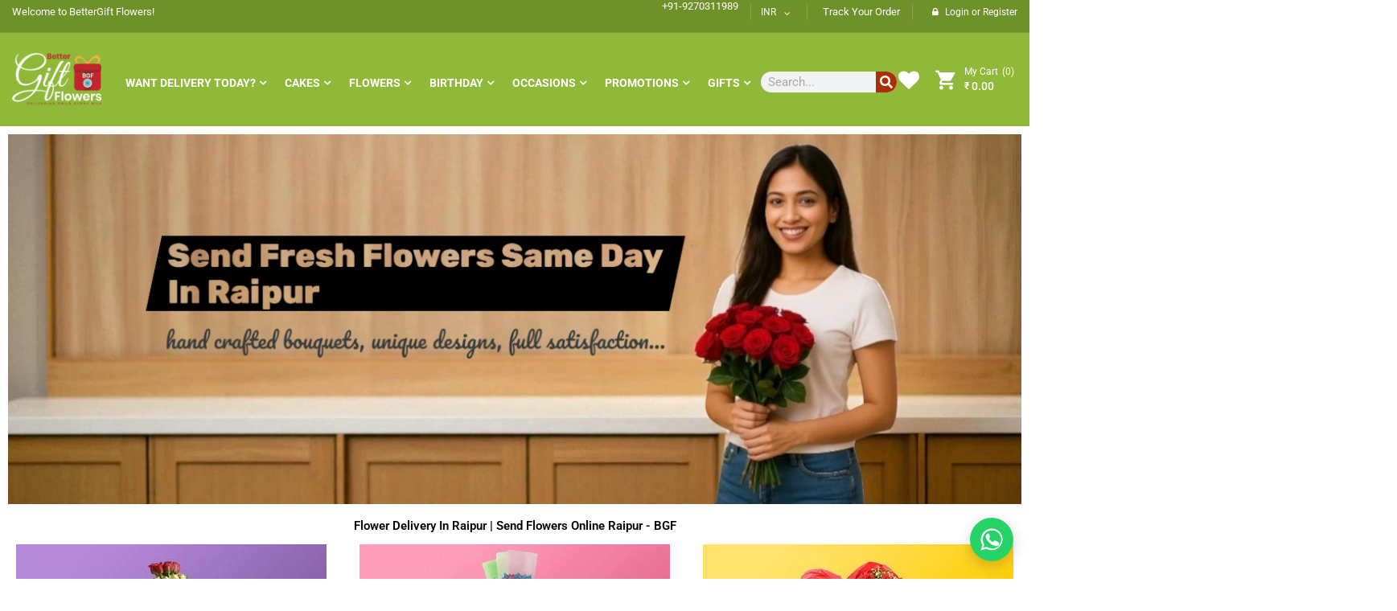

--- FILE ---
content_type: text/html; charset=UTF-8
request_url: https://www.bettergiftflowers.com/send-flowers-to-raipur/
body_size: 123876
content:
<!DOCTYPE html>
<html lang="en-US">
<head>
	<meta charset="UTF-8">
	<meta name="viewport" content="width=device-width, initial-scale=1.0, viewport-fit=cover" />						<script>document.documentElement.className = document.documentElement.className + ' yes-js js_active js'</script>
			    <!-- Preload mobile logo -->
    <link rel="preload" href="https://bettergiftflowers.com/wp-content/uploads/2020/08/BGF-LOGO-MOBILE.png" as="image">
    <style>
      @media (max-width: 768px) {
        .emarket-logo img,
        header.header-mobile-style1 .emarket-logo img {
          width: 145px !important;
          height: 45px !important;
          max-width: none !important;
          display: block;
          object-fit: contain;
        }
        header.header-mobile-style1,
        .header-top-mobile {
          min-height: 45px; /* reserve header space */
        }
      }
    </style>
    
<!-- Search Engine Optimization by Rank Math - https://rankmath.com/ -->
<title>Send Flowers to Raipur | Online Flower Delivery In Raipur - BGF</title>
<meta name="description" content="BGF is an online gifting platform for flower delivery in Raipur, send flowers to your dear ones on the same day and even at midnight in Raipur with BGF."/>
<meta name="robots" content="follow, index, max-snippet:-1, max-video-preview:-1, max-image-preview:large"/>
<link rel="canonical" href="https://www.bettergiftflowers.com/send-flowers-to-raipur/" />
<meta property="og:locale" content="en_US" />
<meta property="og:type" content="article" />
<meta property="og:title" content="Send Flowers to Raipur | Online Flower Delivery In Raipur - BGF" />
<meta property="og:description" content="BGF is an online gifting platform for flower delivery in Raipur, send flowers to your dear ones on the same day and even at midnight in Raipur with BGF." />
<meta property="og:url" content="https://www.bettergiftflowers.com/send-flowers-to-raipur/" />
<meta property="og:site_name" content="Better Gift Flowers™" />
<meta property="article:publisher" content="https://www.facebook.com/bettergiftflowers" />
<meta property="og:updated_time" content="2025-09-22T20:46:12+05:30" />
<meta property="og:image" content="https://www.bettergiftflowers.com/wp-content/uploads/2025/09/flower-delivery-in-raipur.webp" />
<meta property="og:image:secure_url" content="https://www.bettergiftflowers.com/wp-content/uploads/2025/09/flower-delivery-in-raipur.webp" />
<meta property="og:image:width" content="1240" />
<meta property="og:image:height" content="460" />
<meta property="og:image:alt" content="Better Gift Flowers™ same day flower delivery in Raipur – smiling woman holding fresh red roses bouquet, handcrafted and unique floral arrangements" />
<meta property="og:image:type" content="image/webp" />
<meta name="twitter:card" content="summary_large_image" />
<meta name="twitter:title" content="Send Flowers to Raipur | Online Flower Delivery In Raipur - BGF" />
<meta name="twitter:description" content="BGF is an online gifting platform for flower delivery in Raipur, send flowers to your dear ones on the same day and even at midnight in Raipur with BGF." />
<meta name="twitter:site" content="@Bettergiftflowe" />
<meta name="twitter:creator" content="@Bettergiftflowe" />
<meta name="twitter:image" content="https://www.bettergiftflowers.com/wp-content/uploads/2025/09/flower-delivery-in-raipur.webp" />
<meta name="twitter:label1" content="Time to read" />
<meta name="twitter:data1" content="7 minutes" />
<!-- /Rank Math WordPress SEO plugin -->

<link rel='dns-prefetch' href='//www.googletagmanager.com' />
<link rel="alternate" type="application/rss+xml" title="Better Gift Flowers™ &raquo; Feed" href="https://www.bettergiftflowers.com/feed/" />
<link rel="alternate" type="application/rss+xml" title="Better Gift Flowers™ &raquo; Comments Feed" href="https://www.bettergiftflowers.com/comments/feed/" />
<link rel="alternate" title="oEmbed (JSON)" type="application/json+oembed" href="https://www.bettergiftflowers.com/wp-json/oembed/1.0/embed?url=https%3A%2F%2Fwww.bettergiftflowers.com%2Fsend-flowers-to-raipur%2F" />
<link rel="alternate" title="oEmbed (XML)" type="text/xml+oembed" href="https://www.bettergiftflowers.com/wp-json/oembed/1.0/embed?url=https%3A%2F%2Fwww.bettergiftflowers.com%2Fsend-flowers-to-raipur%2F&#038;format=xml" />
<style id='wp-img-auto-sizes-contain-inline-css' type='text/css'>
img:is([sizes=auto i],[sizes^="auto," i]){contain-intrinsic-size:3000px 1500px}
/*# sourceURL=wp-img-auto-sizes-contain-inline-css */
</style>
<link data-minify="1" rel='stylesheet' id='swpb_slick_slider_css-css' href='https://www.bettergiftflowers.com/wp-content/cache/min/1/wp-content/plugins/sw-product-bundles/assets/css/slider.css?ver=1768294704' type='text/css' media='all' />
<link data-minify="1" rel='stylesheet' id='swpb-style-css' href='https://www.bettergiftflowers.com/wp-content/cache/min/1/wp-content/plugins/sw-product-bundles/assets/css/swpb-front-end.css?ver=1768294704' type='text/css' media='all' />
<link data-minify="1" rel='stylesheet' id='structured-content-frontend-css' href='https://www.bettergiftflowers.com/wp-content/cache/min/1/wp-content/plugins/structured-content/dist/blocks.style.build.css?ver=1768294704' type='text/css' media='all' />
<style id='wp-emoji-styles-inline-css' type='text/css'>

	img.wp-smiley, img.emoji {
		display: inline !important;
		border: none !important;
		box-shadow: none !important;
		height: 1em !important;
		width: 1em !important;
		margin: 0 0.07em !important;
		vertical-align: -0.1em !important;
		background: none !important;
		padding: 0 !important;
	}
/*# sourceURL=wp-emoji-styles-inline-css */
</style>
<style id='classic-theme-styles-inline-css' type='text/css'>
/*! This file is auto-generated */
.wp-block-button__link{color:#fff;background-color:#32373c;border-radius:9999px;box-shadow:none;text-decoration:none;padding:calc(.667em + 2px) calc(1.333em + 2px);font-size:1.125em}.wp-block-file__button{background:#32373c;color:#fff;text-decoration:none}
/*# sourceURL=/wp-includes/css/classic-themes.min.css */
</style>
<link data-minify="1" rel='stylesheet' id='jquery-selectBox-css' href='https://www.bettergiftflowers.com/wp-content/cache/min/1/wp-content/plugins/yith-woocommerce-wishlist/assets/css/jquery.selectBox.css?ver=1768294704' type='text/css' media='all' />
<link data-minify="1" rel='stylesheet' id='woocommerce_prettyPhoto_css-css' href='https://www.bettergiftflowers.com/wp-content/cache/min/1/wp-content/plugins/woocommerce/assets/css/prettyPhoto.css?ver=1768294704' type='text/css' media='all' />
<link data-minify="1" rel='stylesheet' id='yith-wcwl-main-css' href='https://www.bettergiftflowers.com/wp-content/cache/min/1/wp-content/plugins/yith-woocommerce-wishlist/assets/css/style.css?ver=1768294704' type='text/css' media='all' />
<style id='yith-wcwl-main-inline-css' type='text/css'>
 :root { --rounded-corners-radius: 16px; --add-to-cart-rounded-corners-radius: 16px; --color-headers-background: #F4F4F4; --feedback-duration: 3s } 
 :root { --rounded-corners-radius: 16px; --add-to-cart-rounded-corners-radius: 16px; --color-headers-background: #F4F4F4; --feedback-duration: 3s } 
/*# sourceURL=yith-wcwl-main-inline-css */
</style>
<style id='global-styles-inline-css' type='text/css'>
:root{--wp--preset--aspect-ratio--square: 1;--wp--preset--aspect-ratio--4-3: 4/3;--wp--preset--aspect-ratio--3-4: 3/4;--wp--preset--aspect-ratio--3-2: 3/2;--wp--preset--aspect-ratio--2-3: 2/3;--wp--preset--aspect-ratio--16-9: 16/9;--wp--preset--aspect-ratio--9-16: 9/16;--wp--preset--color--black: #000000;--wp--preset--color--cyan-bluish-gray: #abb8c3;--wp--preset--color--white: #ffffff;--wp--preset--color--pale-pink: #f78da7;--wp--preset--color--vivid-red: #cf2e2e;--wp--preset--color--luminous-vivid-orange: #ff6900;--wp--preset--color--luminous-vivid-amber: #fcb900;--wp--preset--color--light-green-cyan: #7bdcb5;--wp--preset--color--vivid-green-cyan: #00d084;--wp--preset--color--pale-cyan-blue: #8ed1fc;--wp--preset--color--vivid-cyan-blue: #0693e3;--wp--preset--color--vivid-purple: #9b51e0;--wp--preset--gradient--vivid-cyan-blue-to-vivid-purple: linear-gradient(135deg,rgb(6,147,227) 0%,rgb(155,81,224) 100%);--wp--preset--gradient--light-green-cyan-to-vivid-green-cyan: linear-gradient(135deg,rgb(122,220,180) 0%,rgb(0,208,130) 100%);--wp--preset--gradient--luminous-vivid-amber-to-luminous-vivid-orange: linear-gradient(135deg,rgb(252,185,0) 0%,rgb(255,105,0) 100%);--wp--preset--gradient--luminous-vivid-orange-to-vivid-red: linear-gradient(135deg,rgb(255,105,0) 0%,rgb(207,46,46) 100%);--wp--preset--gradient--very-light-gray-to-cyan-bluish-gray: linear-gradient(135deg,rgb(238,238,238) 0%,rgb(169,184,195) 100%);--wp--preset--gradient--cool-to-warm-spectrum: linear-gradient(135deg,rgb(74,234,220) 0%,rgb(151,120,209) 20%,rgb(207,42,186) 40%,rgb(238,44,130) 60%,rgb(251,105,98) 80%,rgb(254,248,76) 100%);--wp--preset--gradient--blush-light-purple: linear-gradient(135deg,rgb(255,206,236) 0%,rgb(152,150,240) 100%);--wp--preset--gradient--blush-bordeaux: linear-gradient(135deg,rgb(254,205,165) 0%,rgb(254,45,45) 50%,rgb(107,0,62) 100%);--wp--preset--gradient--luminous-dusk: linear-gradient(135deg,rgb(255,203,112) 0%,rgb(199,81,192) 50%,rgb(65,88,208) 100%);--wp--preset--gradient--pale-ocean: linear-gradient(135deg,rgb(255,245,203) 0%,rgb(182,227,212) 50%,rgb(51,167,181) 100%);--wp--preset--gradient--electric-grass: linear-gradient(135deg,rgb(202,248,128) 0%,rgb(113,206,126) 100%);--wp--preset--gradient--midnight: linear-gradient(135deg,rgb(2,3,129) 0%,rgb(40,116,252) 100%);--wp--preset--font-size--small: 13px;--wp--preset--font-size--medium: 20px;--wp--preset--font-size--large: 36px;--wp--preset--font-size--x-large: 42px;--wp--preset--spacing--20: 0.44rem;--wp--preset--spacing--30: 0.67rem;--wp--preset--spacing--40: 1rem;--wp--preset--spacing--50: 1.5rem;--wp--preset--spacing--60: 2.25rem;--wp--preset--spacing--70: 3.38rem;--wp--preset--spacing--80: 5.06rem;--wp--preset--shadow--natural: 6px 6px 9px rgba(0, 0, 0, 0.2);--wp--preset--shadow--deep: 12px 12px 50px rgba(0, 0, 0, 0.4);--wp--preset--shadow--sharp: 6px 6px 0px rgba(0, 0, 0, 0.2);--wp--preset--shadow--outlined: 6px 6px 0px -3px rgb(255, 255, 255), 6px 6px rgb(0, 0, 0);--wp--preset--shadow--crisp: 6px 6px 0px rgb(0, 0, 0);}:where(.is-layout-flex){gap: 0.5em;}:where(.is-layout-grid){gap: 0.5em;}body .is-layout-flex{display: flex;}.is-layout-flex{flex-wrap: wrap;align-items: center;}.is-layout-flex > :is(*, div){margin: 0;}body .is-layout-grid{display: grid;}.is-layout-grid > :is(*, div){margin: 0;}:where(.wp-block-columns.is-layout-flex){gap: 2em;}:where(.wp-block-columns.is-layout-grid){gap: 2em;}:where(.wp-block-post-template.is-layout-flex){gap: 1.25em;}:where(.wp-block-post-template.is-layout-grid){gap: 1.25em;}.has-black-color{color: var(--wp--preset--color--black) !important;}.has-cyan-bluish-gray-color{color: var(--wp--preset--color--cyan-bluish-gray) !important;}.has-white-color{color: var(--wp--preset--color--white) !important;}.has-pale-pink-color{color: var(--wp--preset--color--pale-pink) !important;}.has-vivid-red-color{color: var(--wp--preset--color--vivid-red) !important;}.has-luminous-vivid-orange-color{color: var(--wp--preset--color--luminous-vivid-orange) !important;}.has-luminous-vivid-amber-color{color: var(--wp--preset--color--luminous-vivid-amber) !important;}.has-light-green-cyan-color{color: var(--wp--preset--color--light-green-cyan) !important;}.has-vivid-green-cyan-color{color: var(--wp--preset--color--vivid-green-cyan) !important;}.has-pale-cyan-blue-color{color: var(--wp--preset--color--pale-cyan-blue) !important;}.has-vivid-cyan-blue-color{color: var(--wp--preset--color--vivid-cyan-blue) !important;}.has-vivid-purple-color{color: var(--wp--preset--color--vivid-purple) !important;}.has-black-background-color{background-color: var(--wp--preset--color--black) !important;}.has-cyan-bluish-gray-background-color{background-color: var(--wp--preset--color--cyan-bluish-gray) !important;}.has-white-background-color{background-color: var(--wp--preset--color--white) !important;}.has-pale-pink-background-color{background-color: var(--wp--preset--color--pale-pink) !important;}.has-vivid-red-background-color{background-color: var(--wp--preset--color--vivid-red) !important;}.has-luminous-vivid-orange-background-color{background-color: var(--wp--preset--color--luminous-vivid-orange) !important;}.has-luminous-vivid-amber-background-color{background-color: var(--wp--preset--color--luminous-vivid-amber) !important;}.has-light-green-cyan-background-color{background-color: var(--wp--preset--color--light-green-cyan) !important;}.has-vivid-green-cyan-background-color{background-color: var(--wp--preset--color--vivid-green-cyan) !important;}.has-pale-cyan-blue-background-color{background-color: var(--wp--preset--color--pale-cyan-blue) !important;}.has-vivid-cyan-blue-background-color{background-color: var(--wp--preset--color--vivid-cyan-blue) !important;}.has-vivid-purple-background-color{background-color: var(--wp--preset--color--vivid-purple) !important;}.has-black-border-color{border-color: var(--wp--preset--color--black) !important;}.has-cyan-bluish-gray-border-color{border-color: var(--wp--preset--color--cyan-bluish-gray) !important;}.has-white-border-color{border-color: var(--wp--preset--color--white) !important;}.has-pale-pink-border-color{border-color: var(--wp--preset--color--pale-pink) !important;}.has-vivid-red-border-color{border-color: var(--wp--preset--color--vivid-red) !important;}.has-luminous-vivid-orange-border-color{border-color: var(--wp--preset--color--luminous-vivid-orange) !important;}.has-luminous-vivid-amber-border-color{border-color: var(--wp--preset--color--luminous-vivid-amber) !important;}.has-light-green-cyan-border-color{border-color: var(--wp--preset--color--light-green-cyan) !important;}.has-vivid-green-cyan-border-color{border-color: var(--wp--preset--color--vivid-green-cyan) !important;}.has-pale-cyan-blue-border-color{border-color: var(--wp--preset--color--pale-cyan-blue) !important;}.has-vivid-cyan-blue-border-color{border-color: var(--wp--preset--color--vivid-cyan-blue) !important;}.has-vivid-purple-border-color{border-color: var(--wp--preset--color--vivid-purple) !important;}.has-vivid-cyan-blue-to-vivid-purple-gradient-background{background: var(--wp--preset--gradient--vivid-cyan-blue-to-vivid-purple) !important;}.has-light-green-cyan-to-vivid-green-cyan-gradient-background{background: var(--wp--preset--gradient--light-green-cyan-to-vivid-green-cyan) !important;}.has-luminous-vivid-amber-to-luminous-vivid-orange-gradient-background{background: var(--wp--preset--gradient--luminous-vivid-amber-to-luminous-vivid-orange) !important;}.has-luminous-vivid-orange-to-vivid-red-gradient-background{background: var(--wp--preset--gradient--luminous-vivid-orange-to-vivid-red) !important;}.has-very-light-gray-to-cyan-bluish-gray-gradient-background{background: var(--wp--preset--gradient--very-light-gray-to-cyan-bluish-gray) !important;}.has-cool-to-warm-spectrum-gradient-background{background: var(--wp--preset--gradient--cool-to-warm-spectrum) !important;}.has-blush-light-purple-gradient-background{background: var(--wp--preset--gradient--blush-light-purple) !important;}.has-blush-bordeaux-gradient-background{background: var(--wp--preset--gradient--blush-bordeaux) !important;}.has-luminous-dusk-gradient-background{background: var(--wp--preset--gradient--luminous-dusk) !important;}.has-pale-ocean-gradient-background{background: var(--wp--preset--gradient--pale-ocean) !important;}.has-electric-grass-gradient-background{background: var(--wp--preset--gradient--electric-grass) !important;}.has-midnight-gradient-background{background: var(--wp--preset--gradient--midnight) !important;}.has-small-font-size{font-size: var(--wp--preset--font-size--small) !important;}.has-medium-font-size{font-size: var(--wp--preset--font-size--medium) !important;}.has-large-font-size{font-size: var(--wp--preset--font-size--large) !important;}.has-x-large-font-size{font-size: var(--wp--preset--font-size--x-large) !important;}
:where(.wp-block-post-template.is-layout-flex){gap: 1.25em;}:where(.wp-block-post-template.is-layout-grid){gap: 1.25em;}
:where(.wp-block-term-template.is-layout-flex){gap: 1.25em;}:where(.wp-block-term-template.is-layout-grid){gap: 1.25em;}
:where(.wp-block-columns.is-layout-flex){gap: 2em;}:where(.wp-block-columns.is-layout-grid){gap: 2em;}
:root :where(.wp-block-pullquote){font-size: 1.5em;line-height: 1.6;}
/*# sourceURL=global-styles-inline-css */
</style>
<link data-minify="1" rel='stylesheet' id='woocommerce-general-css' href='https://www.bettergiftflowers.com/wp-content/cache/min/1/wp-content/plugins/woocommerce/assets/css/woocommerce.css?ver=1768294704' type='text/css' media='all' />
<style id='woocommerce-inline-inline-css' type='text/css'>
.woocommerce form .form-row .required { visibility: visible; }
/*# sourceURL=woocommerce-inline-inline-css */
</style>
<style id='bgf-whatsapp-style-inline-css' type='text/css'>

    #bgf-whatsapp-btn {
        position:fixed;right:20px;bottom:22px;z-index:99999;
        width:54px;height:54px;border-radius:50%;
        background:#25D366;box-shadow:0 6px 18px rgba(0,0,0,.18);
        display:flex;align-items:center;justify-content:center;
        cursor:pointer;
    }
    #bgf-whatsapp-btn svg {width:28px;height:28px;fill:#fff;}
    #bgf-whatsapp-popup {
        display:none;position:fixed;right:20px;bottom:84px;
        width:320px;background:#fff;border-radius:10px;
        box-shadow:0 6px 18px rgba(0,0,0,.2);overflow:hidden;z-index:99999;
        font-family:Arial,Helvetica,sans-serif;font-size:14px;
    }
   #bgf-whatsapp-header {
    background:#25D366;
    padding:10px;
}
#bgf-whatsapp-header .header-inner {
    display:flex;
    align-items:center;
    gap:8px; /* space between logo and text */
}
#bgf-whatsapp-header svg {
    max-height:26px;
    width:auto;
    display:block;
}
#bgf-whatsapp-header .chat-text {
    color:#fff;
    font-size:15px;
    font-weight:600;
    line-height:1;
}


    #bgf-whatsapp-body {padding:12px;color:#333;}
    #bgf-whatsapp-body strong{display:block;font-size:15px;margin-bottom:5px;}
    #bgf-whatsapp-body .hours {font-size:13px;color:#555;margin-bottom:10px;}
    #bgf-whatsapp-body label{display:block;margin-bottom:6px;cursor:pointer;}
    #bgf-whatsapp-body input[type=radio]{margin-right:6px;}
    #bgf-whatsapp-body a {
        display:block;text-align:center;margin-top:10px;
        background:#25D366;color:#fff;padding:10px;border-radius:5px;
        font-weight:bold;text-decoration:none;
    }
    .offline-msg{color:#c00;font-weight:600;text-align:center;margin-bottom:10px;}
    #bgf-offline-form input, #bgf-offline-form textarea{
        width:100%;margin-bottom:8px;padding:8px;border:1px solid #ccc;
        border-radius:4px;font-size:13px;
    }
    #bgf-offline-form button{
        background:#25D366;color:#fff;padding:8px;border:none;
        border-radius:5px;font-weight:bold;width:100%;
        cursor:pointer;
    }
    
/*# sourceURL=bgf-whatsapp-style-inline-css */
</style>
<link data-minify="1" rel='stylesheet' id='sw-vendor-slider-css' href='https://www.bettergiftflowers.com/wp-content/cache/min/1/wp-content/plugins/sw_vendor_slider/css/style.css?ver=1768294704' type='text/css' media='all' />
<link data-minify="1" rel='stylesheet' id='select2-css' href='https://www.bettergiftflowers.com/wp-content/cache/min/1/wp-content/plugins/woocommerce/assets/css/select2.css?ver=1768294704' type='text/css' media='all' />
<link data-minify="1" rel='stylesheet' id='expnews-style-css' href='https://www.bettergiftflowers.com/wp-content/cache/min/1/wp-content/themes/emarket/style.css?ver=1768294704' type='text/css' media='all' />
<link data-minify="1" rel='stylesheet' id='swiper-css' href='https://www.bettergiftflowers.com/wp-content/cache/min/1/wp-content/plugins/elementor/assets/lib/swiper/v8/css/swiper.min.css?ver=1768294704' type='text/css' media='all' />
<link rel='stylesheet' id='e-swiper-css' href='https://www.bettergiftflowers.com/wp-content/plugins/elementor/assets/css/conditionals/e-swiper.min.css?ver=3.34.1' type='text/css' media='all' />
<link rel='stylesheet' id='elementor-frontend-css' href='https://www.bettergiftflowers.com/wp-content/plugins/elementor/assets/css/frontend.min.css?ver=3.34.1' type='text/css' media='all' />
<style id='elementor-frontend-inline-css' type='text/css'>
.elementor-kit-5893{--e-global-color-primary:#6EC1E4;--e-global-color-secondary:#54595F;--e-global-color-text:#7A7A7A;--e-global-color-accent:#61CE70;--e-global-color-11b78498:#3950BC;--e-global-color-1aba5b98:#23A455;--e-global-color-3c74d8e6:#000;--e-global-color-23de1b91:#FFF;--e-global-typography-primary-font-family:"Roboto";--e-global-typography-primary-font-weight:600;--e-global-typography-secondary-font-family:"Roboto Slab";--e-global-typography-secondary-font-weight:400;--e-global-typography-text-font-family:"Roboto";--e-global-typography-text-font-weight:400;--e-global-typography-accent-font-family:"Roboto";--e-global-typography-accent-font-weight:500;}.elementor-kit-5893 e-page-transition{background-color:#FFBC7D;}.elementor-kit-5893 a{color:#113813;}.elementor-kit-5893 a:hover{color:#005DE1;}.elementor-section.elementor-section-boxed > .elementor-container{max-width:1140px;}.e-con{--container-max-width:1140px;}.elementor-widget:not(:last-child){margin-block-end:20px;}.elementor-element{--widgets-spacing:20px 20px;--widgets-spacing-row:20px;--widgets-spacing-column:20px;}{}h1.entry-title{display:var(--page-title-display);}@media(max-width:1024px){.elementor-section.elementor-section-boxed > .elementor-container{max-width:1024px;}.e-con{--container-max-width:1024px;}}@media(max-width:767px){.elementor-section.elementor-section-boxed > .elementor-container{max-width:767px;}.e-con{--container-max-width:767px;}}/* Start custom CSS */.item-description {
    display: none !important;
}/* End custom CSS */
.elementor-12140 .elementor-element.elementor-element-33728e3{margin-top:0px;margin-bottom:0px;}.elementor-widget-slides .elementor-slide-heading{font-family:var( --e-global-typography-primary-font-family ), Sans-serif;font-weight:var( --e-global-typography-primary-font-weight );}.elementor-widget-slides .elementor-slide-description{font-family:var( --e-global-typography-secondary-font-family ), Sans-serif;font-weight:var( --e-global-typography-secondary-font-weight );}.elementor-widget-slides .elementor-slide-button{font-family:var( --e-global-typography-accent-font-family ), Sans-serif;font-weight:var( --e-global-typography-accent-font-weight );}.elementor-12140 .elementor-element.elementor-element-cb5c701 .elementor-repeater-item-3adbade .swiper-slide-bg{background-color:var( --e-global-color-23de1b91 );}.elementor-12140 .elementor-element.elementor-element-cb5c701 .elementor-repeater-item-b3c8f00 .swiper-slide-bg{background-color:var( --e-global-color-23de1b91 );}.elementor-12140 .elementor-element.elementor-element-cb5c701 .swiper-slide{transition-duration:calc(4000ms*1.2);height:460px;}.elementor-12140 .elementor-element.elementor-element-cb5c701{width:100%;max-width:100%;}.elementor-12140 .elementor-element.elementor-element-cb5c701 .swiper-slide-contents{max-width:66%;}.elementor-12140 .elementor-element.elementor-element-cb5c701 .swiper-slide-inner{text-align:center;}.elementor-widget-heading .elementor-heading-title{font-family:var( --e-global-typography-primary-font-family ), Sans-serif;font-weight:var( --e-global-typography-primary-font-weight );color:var( --e-global-color-primary );}.elementor-12140 .elementor-element.elementor-element-48523f51{text-align:center;}.elementor-12140 .elementor-element.elementor-element-48523f51 .elementor-heading-title{color:#000501;}.elementor-widget-image .widget-image-caption{color:var( --e-global-color-text );font-family:var( --e-global-typography-text-font-family ), Sans-serif;font-weight:var( --e-global-typography-text-font-weight );}.elementor-widget-divider{--divider-color:var( --e-global-color-secondary );}.elementor-widget-divider .elementor-divider__text{color:var( --e-global-color-secondary );font-family:var( --e-global-typography-secondary-font-family ), Sans-serif;font-weight:var( --e-global-typography-secondary-font-weight );}.elementor-widget-divider.elementor-view-stacked .elementor-icon{background-color:var( --e-global-color-secondary );}.elementor-widget-divider.elementor-view-framed .elementor-icon, .elementor-widget-divider.elementor-view-default .elementor-icon{color:var( --e-global-color-secondary );border-color:var( --e-global-color-secondary );}.elementor-widget-divider.elementor-view-framed .elementor-icon, .elementor-widget-divider.elementor-view-default .elementor-icon svg{fill:var( --e-global-color-secondary );}.elementor-12140 .elementor-element.elementor-element-a9229f8{--divider-border-style:double;--divider-color:#000;--divider-border-width:1px;}.elementor-12140 .elementor-element.elementor-element-a9229f8 .elementor-divider-separator{width:100%;}.elementor-12140 .elementor-element.elementor-element-a9229f8 .elementor-divider{padding-block-start:15px;padding-block-end:15px;}.elementor-12140 .elementor-element.elementor-element-c3debd0 > .elementor-container{text-align:center;}.elementor-12140 .elementor-element.elementor-element-1b6d028c{--divider-border-style:double;--divider-color:#000;--divider-border-width:1px;}.elementor-12140 .elementor-element.elementor-element-1b6d028c .elementor-divider-separator{width:100%;}.elementor-12140 .elementor-element.elementor-element-1b6d028c .elementor-divider{padding-block-start:15px;padding-block-end:15px;}.elementor-widget-text-editor{font-family:var( --e-global-typography-text-font-family ), Sans-serif;font-weight:var( --e-global-typography-text-font-weight );color:var( --e-global-color-text );}.elementor-widget-text-editor.elementor-drop-cap-view-stacked .elementor-drop-cap{background-color:var( --e-global-color-primary );}.elementor-widget-text-editor.elementor-drop-cap-view-framed .elementor-drop-cap, .elementor-widget-text-editor.elementor-drop-cap-view-default .elementor-drop-cap{color:var( --e-global-color-primary );border-color:var( --e-global-color-primary );}.elementor-12140 .elementor-element.elementor-element-1ccb1157{text-align:justify;font-family:"Roboto", Sans-serif;font-weight:400;color:var( --e-global-color-3c74d8e6 );}.elementor-12140 .elementor-element.elementor-element-4b9db45c{--divider-border-style:solid;--divider-color:#000;--divider-border-width:1px;}.elementor-12140 .elementor-element.elementor-element-4b9db45c .elementor-divider-separator{width:100%;}.elementor-12140 .elementor-element.elementor-element-4b9db45c .elementor-divider{padding-block-start:15px;padding-block-end:15px;}@media(max-width:767px){.elementor-12140 .elementor-element.elementor-element-cb5c701 .swiper-slide{height:150px;}}/* Start custom CSS for slides, class: .elementor-element-cb5c701 *//* Let slide content span the full slide width */
.elementor-slides .swiper-slide-inner,
.elementor-slides .swiper-slide-contents {
  max-width: 100% !important;
  width: 100% !important;
  padding: 0 !important;
}

/* Make the <img> you placed in the description fill edge-to-edge */
.elementor-slides .swiper-slide .elementor-slide-description img {
  display: block;
  width: 100%;
  height: 460px;          /* desktop & tablet */
  object-fit: cover;
}

/* Mobile height */
@media (max-width: 767px) {
  .elementor-slides .swiper-slide .elementor-slide-description img {
    height: 150px;
  }
}

/* Remove any overflow gaps */
.elementor-slides .swiper-slide { overflow: hidden; }/* End custom CSS */
/* Start custom CSS for html, class: .elementor-element-3959210 */.bgf-kpis {
  display: grid;
  grid-template-columns: repeat(auto-fit, minmax(150px, 1fr));
  gap: 12px;
  margin: 0;
  padding: 0;
  list-style: none;
}

.bgf-kpis li {
  display: grid;
  grid-template-columns: 28px 1fr;
  align-items: center;
  gap: 8px;
  padding: 12px;
  border: 1px solid #eee;
  border-radius: 8px;
  background: #fff;
}

.bgf-kpis .icon {
  font-size: 20px;
  line-height: 1;
}

.bgf-kpis .t {
  display: block;
  font-weight: 600;
  font-size: 14px;
  color: #222;
}

.bgf-kpis .s {
  display: block;
  font-size: 13px;
  color: #666;
}

.bgf-kpis a {
  color: #0073aa;
  text-decoration: none;
}

.bgf-kpis a:hover {
  text-decoration: underline;
}

@media (max-width: 400px) {
  .bgf-kpis {
    grid-template-columns: 1fr 1fr;
  }
}/* End custom CSS */
.elementor-5811 .elementor-element.elementor-element-1c57d2fc > .elementor-element-populated{padding:0px 0px 0px 0px;}.elementor-5811 .elementor-element.elementor-element-7cb385c{margin-top:0px;margin-bottom:0px;}.elementor-5811 .elementor-element.elementor-element-1c4d136 > .elementor-element-populated{padding:0px 10px 0px 10px;}.elementor-widget-text-editor{font-family:var( --e-global-typography-text-font-family ), Sans-serif;font-weight:var( --e-global-typography-text-font-weight );color:var( --e-global-color-text );}.elementor-widget-text-editor.elementor-drop-cap-view-stacked .elementor-drop-cap{background-color:var( --e-global-color-primary );}.elementor-widget-text-editor.elementor-drop-cap-view-framed .elementor-drop-cap, .elementor-widget-text-editor.elementor-drop-cap-view-default .elementor-drop-cap{color:var( --e-global-color-primary );border-color:var( --e-global-color-primary );}.elementor-5811 .elementor-element.elementor-element-d3b65cd > .elementor-element-populated{padding:0px 10px 0px 10px;}.elementor-5811 .elementor-element.elementor-element-6e5babf1 > .elementor-container{max-width:1680px;}.elementor-widget-image .widget-image-caption{color:var( --e-global-color-text );font-family:var( --e-global-typography-text-font-family ), Sans-serif;font-weight:var( --e-global-typography-text-font-weight );}.elementor-5811 .elementor-element.elementor-element-5dfe0704{text-align:start;}.elementor-5811 .elementor-element.elementor-element-2a45788f > .elementor-widget-container{padding:15px 0px 20px 0px;}.elementor-5811 .elementor-element.elementor-element-4e90e221 > .elementor-element-populated{padding:15px 0px 15px 0px;}.elementor-5811 .elementor-element.elementor-element-77c5e57 > .elementor-widget-container{padding:15px 0px 20px 0px;}.elementor-widget-search-form input[type="search"].elementor-search-form__input{font-family:var( --e-global-typography-text-font-family ), Sans-serif;font-weight:var( --e-global-typography-text-font-weight );}.elementor-widget-search-form .elementor-search-form__input,
					.elementor-widget-search-form .elementor-search-form__icon,
					.elementor-widget-search-form .elementor-lightbox .dialog-lightbox-close-button,
					.elementor-widget-search-form .elementor-lightbox .dialog-lightbox-close-button:hover,
					.elementor-widget-search-form.elementor-search-form--skin-full_screen input[type="search"].elementor-search-form__input{color:var( --e-global-color-text );fill:var( --e-global-color-text );}.elementor-widget-search-form .elementor-search-form__submit{font-family:var( --e-global-typography-text-font-family ), Sans-serif;font-weight:var( --e-global-typography-text-font-weight );background-color:var( --e-global-color-secondary );}.elementor-5811 .elementor-element.elementor-element-5f438d1{width:var( --container-widget-width, 169px );max-width:169px;--container-widget-width:169px;--container-widget-flex-grow:0;top:26px;}.elementor-5811 .elementor-element.elementor-element-5f438d1 > .elementor-widget-container{background-color:#D88D8D1A;}body:not(.rtl) .elementor-5811 .elementor-element.elementor-element-5f438d1{left:-50px;}body.rtl .elementor-5811 .elementor-element.elementor-element-5f438d1{right:-50px;}.elementor-5811 .elementor-element.elementor-element-5f438d1 .elementor-search-form__container{min-height:26px;}.elementor-5811 .elementor-element.elementor-element-5f438d1 .elementor-search-form__submit{min-width:26px;background-color:#AA3003;}body:not(.rtl) .elementor-5811 .elementor-element.elementor-element-5f438d1 .elementor-search-form__icon{padding-left:calc(26px / 3);}body.rtl .elementor-5811 .elementor-element.elementor-element-5f438d1 .elementor-search-form__icon{padding-right:calc(26px / 3);}.elementor-5811 .elementor-element.elementor-element-5f438d1 .elementor-search-form__input, .elementor-5811 .elementor-element.elementor-element-5f438d1.elementor-search-form--button-type-text .elementor-search-form__submit{padding-left:calc(26px / 3);padding-right:calc(26px / 3);}.elementor-5811 .elementor-element.elementor-element-5f438d1 input[type="search"].elementor-search-form__input{font-family:"Roboto", Sans-serif;font-weight:400;}.elementor-5811 .elementor-element.elementor-element-5f438d1:not(.elementor-search-form--skin-full_screen) .elementor-search-form__container{border-color:#FFFFFF;border-radius:200px;}.elementor-5811 .elementor-element.elementor-element-5f438d1.elementor-search-form--skin-full_screen input[type="search"].elementor-search-form__input{border-color:#FFFFFF;border-radius:200px;}.elementor-theme-builder-content-area{height:400px;}.elementor-location-header:before, .elementor-location-footer:before{content:"";display:table;clear:both;}@media(max-width:767px){.elementor-5811 .elementor-element.elementor-element-28d831f8{width:40%;}.elementor-5811 .elementor-element.elementor-element-4e90e221{width:60%;}}@media(min-width:768px){.elementor-5811 .elementor-element.elementor-element-1c4d136{width:30%;}.elementor-5811 .elementor-element.elementor-element-d3b65cd{width:70%;}.elementor-5811 .elementor-element.elementor-element-473f009e{width:11.038%;}.elementor-5811 .elementor-element.elementor-element-28d831f8{width:66.792%;}.elementor-5811 .elementor-element.elementor-element-4e90e221{width:21.834%;}}@media(max-width:1024px) and (min-width:768px){.elementor-5811 .elementor-element.elementor-element-28d831f8{width:64%;}.elementor-5811 .elementor-element.elementor-element-4e90e221{width:19%;}}
.elementor-5266 .elementor-element.elementor-element-3bb8be9:not(.elementor-motion-effects-element-type-background), .elementor-5266 .elementor-element.elementor-element-3bb8be9 > .elementor-motion-effects-container > .elementor-motion-effects-layer{background-color:#FFD200;}.elementor-5266 .elementor-element.elementor-element-3bb8be9{transition:background 0.3s, border 0.3s, border-radius 0.3s, box-shadow 0.3s;}.elementor-5266 .elementor-element.elementor-element-3bb8be9 > .elementor-background-overlay{transition:background 0.3s, border-radius 0.3s, opacity 0.3s;}.elementor-bc-flex-widget .elementor-5266 .elementor-element.elementor-element-e0549a1.elementor-column .elementor-widget-wrap{align-items:flex-start;}.elementor-5266 .elementor-element.elementor-element-e0549a1.elementor-column.elementor-element[data-element_type="column"] > .elementor-widget-wrap.elementor-element-populated{align-content:flex-start;align-items:flex-start;}.elementor-5266 .elementor-element.elementor-element-331848c > .elementor-widget-container{margin:0px 0px 0px 0px;}.elementor-5266 .elementor-element.elementor-element-74f6503 > .elementor-widget-container{margin:0px 0px 0px 0px;}.elementor-widget-image .widget-image-caption{color:var( --e-global-color-text );font-family:var( --e-global-typography-text-font-family ), Sans-serif;font-weight:var( --e-global-typography-text-font-weight );}.elementor-5266 .elementor-element.elementor-element-e6d44c0{text-align:end;}.elementor-theme-builder-content-area{height:400px;}.elementor-location-header:before, .elementor-location-footer:before{content:"";display:table;clear:both;}@media(min-width:768px){.elementor-5266 .elementor-element.elementor-element-95a3466{width:49.312%;}.elementor-5266 .elementor-element.elementor-element-c1e56ec{width:50.504%;}}@media(max-width:1024px) and (min-width:768px){.elementor-5266 .elementor-element.elementor-element-4aa7f74{width:50%;}.elementor-5266 .elementor-element.elementor-element-e0549a1{width:50%;}.elementor-5266 .elementor-element.elementor-element-efae661{width:50%;}.elementor-5266 .elementor-element.elementor-element-f424275{width:50%;}}
/*# sourceURL=elementor-frontend-inline-css */
</style>
<link rel='stylesheet' id='widget-image-css' href='https://www.bettergiftflowers.com/wp-content/plugins/elementor/assets/css/widget-image.min.css?ver=3.34.1' type='text/css' media='all' />
<link rel='stylesheet' id='widget-search-form-css' href='https://www.bettergiftflowers.com/wp-content/plugins/elementor-pro/assets/css/widget-search-form.min.css?ver=3.26.2' type='text/css' media='all' />
<link rel='stylesheet' id='elementor-icons-shared-0-css' href='https://www.bettergiftflowers.com/wp-content/plugins/elementor/assets/lib/font-awesome/css/fontawesome.min.css?ver=5.15.3' type='text/css' media='all' />
<link data-minify="1" rel='stylesheet' id='elementor-icons-fa-solid-css' href='https://www.bettergiftflowers.com/wp-content/cache/min/1/wp-content/plugins/elementor/assets/lib/font-awesome/css/solid.min.css?ver=1768294704' type='text/css' media='all' />
<link data-minify="1" rel='stylesheet' id='elementor-icons-css' href='https://www.bettergiftflowers.com/wp-content/cache/min/1/wp-content/plugins/elementor/assets/lib/eicons/css/elementor-icons.min.css?ver=1768294704' type='text/css' media='all' />
<link rel='stylesheet' id='widget-slides-css' href='https://www.bettergiftflowers.com/wp-content/plugins/elementor-pro/assets/css/widget-slides.min.css?ver=3.26.2' type='text/css' media='all' />
<link rel='stylesheet' id='widget-heading-css' href='https://www.bettergiftflowers.com/wp-content/plugins/elementor/assets/css/widget-heading.min.css?ver=3.34.1' type='text/css' media='all' />
<link rel='stylesheet' id='widget-divider-css' href='https://www.bettergiftflowers.com/wp-content/plugins/elementor/assets/css/widget-divider.min.css?ver=3.34.1' type='text/css' media='all' />
<link data-minify="1" rel='stylesheet' id='fancybox_css-css' href='https://www.bettergiftflowers.com/wp-content/cache/min/1/wp-content/plugins/sw_core/css/jquery.fancybox.css?ver=1768294704' type='text/css' media='all' />
<link data-minify="1" rel='stylesheet' id='bootstrap-css' href='https://www.bettergiftflowers.com/wp-content/cache/min/1/wp-content/themes/emarket/css/bootstrap.min.css?ver=1768294704' type='text/css' media='all' />
<link data-minify="1" rel='stylesheet' id='emarket_css-css' href='https://www.bettergiftflowers.com/wp-content/cache/min/1/wp-content/themes/emarket/css/app-green2.css?ver=1768294708' type='text/css' media='all' />
<link data-minify="1" rel='stylesheet' id='emarket_responsive_css-css' href='https://www.bettergiftflowers.com/wp-content/cache/min/1/wp-content/themes/emarket/css/app-responsive.css?ver=1768294706' type='text/css' media='all' />
<link data-minify="1" rel='stylesheet' id='emarket_child_css-css' href='https://www.bettergiftflowers.com/wp-content/cache/min/1/wp-content/themes/emarket-child-theme/style.css?ver=1768294706' type='text/css' media='all' />
<link data-minify="1" rel='stylesheet' id='woocommerce-smallscreen-custom-css' href='https://www.bettergiftflowers.com/wp-content/cache/min/1/wp-content/themes/emarket/css/woocommerce/woocommerce-smallscreen.css?ver=1768294706' type='text/css' media='all' />
<link data-minify="1" rel='stylesheet' id='sw-wooswatches-css' href='https://www.bettergiftflowers.com/wp-content/cache/min/1/wp-content/plugins/sw_wooswatches/css/style.css?ver=1768294706' type='text/css' media='all' />
<link data-minify="1" rel='stylesheet' id='liststore_style-css' href='https://www.bettergiftflowers.com/wp-content/cache/min/1/wp-content/plugins/sw_liststore/css/style.css?ver=1768294706' type='text/css' media='all' />
<link data-minify="1" rel='stylesheet' id='elementor-gf-local-roboto-css' href='https://www.bettergiftflowers.com/wp-content/cache/min/1/wp-content/uploads/elementor/google-fonts/css/roboto.css?ver=1768294706' type='text/css' media='all' />
<link data-minify="1" rel='stylesheet' id='elementor-gf-local-robotoslab-css' href='https://www.bettergiftflowers.com/wp-content/cache/min/1/wp-content/uploads/elementor/google-fonts/css/robotoslab.css?ver=1768294706' type='text/css' media='all' />
<script type="text/template" id="tmpl-variation-template">
	<div class="woocommerce-variation-description">{{{ data.variation.variation_description }}}</div>
	<div class="woocommerce-variation-price">{{{ data.variation.price_html }}}</div>
	<div class="woocommerce-variation-availability">{{{ data.variation.availability_html }}}</div>
</script>
<script type="text/template" id="tmpl-unavailable-variation-template">
	<p role="alert">Sorry, this product is unavailable. Please choose a different combination.</p>
</script>
<script type="text/javascript" src="https://www.bettergiftflowers.com/wp-includes/js/jquery/jquery.min.js?ver=3.7.1" id="jquery-core-js" data-rocket-defer defer></script>
<script type="text/javascript" src="https://www.bettergiftflowers.com/wp-includes/js/jquery/jquery-migrate.min.js?ver=3.4.1" id="jquery-migrate-js" data-rocket-defer defer></script>
<script type="text/javascript" src="https://www.bettergiftflowers.com/wp-content/plugins/woocommerce/assets/js/jquery-blockui/jquery.blockUI.min.js?ver=2.7.0-wc.10.4.3" id="wc-jquery-blockui-js" defer="defer" data-wp-strategy="defer"></script>
<script type="text/javascript" id="wc-add-to-cart-js-extra">
/* <![CDATA[ */
var wc_add_to_cart_params = {"ajax_url":"/wp-admin/admin-ajax.php","wc_ajax_url":"/?wc-ajax=%%endpoint%%","i18n_view_cart":"View cart","cart_url":"https://www.bettergiftflowers.com/cart/","is_cart":"","cart_redirect_after_add":"no"};
//# sourceURL=wc-add-to-cart-js-extra
/* ]]> */
</script>
<script type="text/javascript" src="https://www.bettergiftflowers.com/wp-content/plugins/woocommerce/assets/js/frontend/add-to-cart.min.js?ver=10.4.3" id="wc-add-to-cart-js" defer="defer" data-wp-strategy="defer"></script>
<script type="text/javascript" src="https://www.bettergiftflowers.com/wp-content/plugins/woocommerce/assets/js/js-cookie/js.cookie.min.js?ver=2.1.4-wc.10.4.3" id="wc-js-cookie-js" defer="defer" data-wp-strategy="defer"></script>
<script type="text/javascript" id="woocommerce-js-extra">
/* <![CDATA[ */
var woocommerce_params = {"ajax_url":"/wp-admin/admin-ajax.php","wc_ajax_url":"/?wc-ajax=%%endpoint%%","i18n_password_show":"Show password","i18n_password_hide":"Hide password"};
//# sourceURL=woocommerce-js-extra
/* ]]> */
</script>
<script type="text/javascript" src="https://www.bettergiftflowers.com/wp-content/plugins/woocommerce/assets/js/frontend/woocommerce.min.js?ver=10.4.3" id="woocommerce-js" defer="defer" data-wp-strategy="defer"></script>
<script type="text/javascript" src="https://www.bettergiftflowers.com/wp-content/themes/emarket-child-theme/assets/js/sw-custom-script.js?ver=0cdd4e96dd8378cd2b0177c4c26866cc" id="sw-custom-script-js"></script>

<!-- Google tag (gtag.js) snippet added by Site Kit -->
<!-- Google Analytics snippet added by Site Kit -->
<script type="text/javascript" src="https://www.googletagmanager.com/gtag/js?id=G-4LQKQ82YGC" id="google_gtagjs-js" async></script>
<script type="text/javascript" id="google_gtagjs-js-after">
/* <![CDATA[ */
window.dataLayer = window.dataLayer || [];function gtag(){dataLayer.push(arguments);}
gtag("set","linker",{"domains":["www.bettergiftflowers.com"]});
gtag("js", new Date());
gtag("set", "developer_id.dZTNiMT", true);
gtag("config", "G-4LQKQ82YGC", {"googlesitekit_post_type":"page"});
//# sourceURL=google_gtagjs-js-after
/* ]]> */
</script>
<script type="text/javascript" src="https://www.bettergiftflowers.com/wp-content/themes/emarket/js/modernizr-2.6.2.min.js" id="modernizr-js" data-rocket-defer defer></script>
<link rel="https://api.w.org/" href="https://www.bettergiftflowers.com/wp-json/" /><link rel="alternate" title="JSON" type="application/json" href="https://www.bettergiftflowers.com/wp-json/wp/v2/pages/12140" /><link rel="EditURI" type="application/rsd+xml" title="RSD" href="https://www.bettergiftflowers.com/xmlrpc.php?rsd" />
<meta name="generator" content="Site Kit by Google 1.170.0" /><script>
	function expand(param) {
		param.style.display = (param.style.display == "none") ? "block" : "none";
	}
	function read_toggle(id, more, less) {
		el = document.getElementById("readlink" + id);
		el.innerHTML = (el.innerHTML == more) ? less : more;
		expand(document.getElementById("read" + id));
	}
	</script>	<noscript><style>.woocommerce-product-gallery{ opacity: 1 !important; }</style></noscript>
	
<!-- Google AdSense meta tags added by Site Kit -->
<meta name="google-adsense-platform-account" content="ca-host-pub-2644536267352236">
<meta name="google-adsense-platform-domain" content="sitekit.withgoogle.com">
<!-- End Google AdSense meta tags added by Site Kit -->
<meta name="generator" content="Elementor 3.34.1; features: additional_custom_breakpoints; settings: css_print_method-internal, google_font-enabled, font_display-auto">
			<style>
				.e-con.e-parent:nth-of-type(n+4):not(.e-lazyloaded):not(.e-no-lazyload),
				.e-con.e-parent:nth-of-type(n+4):not(.e-lazyloaded):not(.e-no-lazyload) * {
					background-image: none !important;
				}
				@media screen and (max-height: 1024px) {
					.e-con.e-parent:nth-of-type(n+3):not(.e-lazyloaded):not(.e-no-lazyload),
					.e-con.e-parent:nth-of-type(n+3):not(.e-lazyloaded):not(.e-no-lazyload) * {
						background-image: none !important;
					}
				}
				@media screen and (max-height: 640px) {
					.e-con.e-parent:nth-of-type(n+2):not(.e-lazyloaded):not(.e-no-lazyload),
					.e-con.e-parent:nth-of-type(n+2):not(.e-lazyloaded):not(.e-no-lazyload) * {
						background-image: none !important;
					}
				}
			</style>
			
<!-- Google Tag Manager snippet added by Site Kit -->
<script type="text/javascript">
/* <![CDATA[ */

			( function( w, d, s, l, i ) {
				w[l] = w[l] || [];
				w[l].push( {'gtm.start': new Date().getTime(), event: 'gtm.js'} );
				var f = d.getElementsByTagName( s )[0],
					j = d.createElement( s ), dl = l != 'dataLayer' ? '&l=' + l : '';
				j.async = true;
				j.src = 'https://www.googletagmanager.com/gtm.js?id=' + i + dl;
				f.parentNode.insertBefore( j, f );
			} )( window, document, 'script', 'dataLayer', 'GTM-T2X5B6' );
			
/* ]]> */
</script>

<!-- End Google Tag Manager snippet added by Site Kit -->
<style></style><link rel="icon" href="https://bettergiftflowers.com/wp-content/uploads/2020/09/bgf200x200-2.png" sizes="32x32" />
<link rel="icon" href="https://bettergiftflowers.com/wp-content/uploads/2020/09/bgf200x200-2.png" sizes="192x192" />
<link rel="apple-touch-icon" href="https://bettergiftflowers.com/wp-content/uploads/2020/09/bgf200x200-2.png" />
<meta name="msapplication-TileImage" content="https://bettergiftflowers.com/wp-content/uploads/2020/09/bgf200x200-2.png" />
<style type="text/css">

*[id^='readlink'] {
 font-weight: normal;
 color: #000000;
 background: ;
 padding: 0px;
 border-bottom: 1px solid #000000;
 -webkit-box-shadow: none !important;
 box-shadow: none !important;
 -webkit-transition: none !important;
}

*[id^='readlink']:hover {
 font-weight: normal;
 color: #191919;
 padding: 0px;
 border-bottom: 1px solid #000000;
}

*[id^='readlink']:focus {
 outline: none;
 color: #000000;
}

</style>
		<style type="text/css" id="wp-custom-css">
			

h2 {
  font-size: 18px;
  color: #333;
  text-align: left;
}

h3 {
  font-size: 16px;
  color: #555;
}


.breadcrumb {
  font-size: 14px;
  color: #888;
}

.breadcrumb a {
  color: #0073aa;
  text-decoration: none;
}

.breadcrumb-item.active {
  color: #555;
}

/* Reserve space for menu icons/images */
a.item-link.dropdown-toggle img,
span.menu-img img {
    display: inline-block;
    width: 20px; /* adjust to your actual icon width */
    height: 20px; /* adjust to your actual icon height */
}





/* Fix for Elementor swiper nav buttons */
.elementor-swiper-button {
    width: 40px;  /* match actual size */
    height: 40px; /* match actual size */
    flex-shrink: 0;
}


/* Scope to your Elementor section */


#bgf-infinite-products ul.products{
  display:grid !important;
  grid-template-columns:repeat(4,minmax(0,1fr));
  gap:10px;
  margin:0 !important;
  padding:0 !important;
  list-style:none;
  grid-auto-flow:row dense;
}

/* KILL theme clearfix that becomes a grid item */
#bgf-infinite-products ul.products::before,
#bgf-infinite-products ul.products::after{
  content:none !important;
  display:none !important;
}

/* Allow only real products as items */
#bgf-infinite-products ul.products > *:not(li.product){
  display:none !important;
}

/* Normalize product items */
#bgf-infinite-products ul.products li.product{
  float:none !important;
  width:auto !important;
  margin:0 !important;
  padding:0 !important;
  box-sizing:border-box;
  grid-column:auto !important;
  grid-row:auto !important;
}

/* Images */
#bgf-infinite-products ul.products li.product img{
  display:block;
  width:100%;
  height:auto;
}

/* Tablet */
@media (max-width:1024px){
  #bgf-infinite-products ul.products{
    grid-template-columns:repeat(3,minmax(0,1fr));
    gap:10px;
  }
}

/* Mobile */
@media (max-width:720px){
  #bgf-infinite-products ul.products{
    grid-template-columns:repeat(2,minmax(0,1fr));
    column-gap:4px;
    row-gap:10px;
  }
  #bgf-infinite-products ul.products li.product{ margin-bottom:0 !important; }
}


/* The parent section gets class "bgf-stack" */
.bgf-stack > .elementor-container > .elementor-column > .elementor-widget-wrap {
  display: flex;
  flex-direction: column;
}

/* Flip widgets: products first, intro after (source still intro first) */
.bgf-stack #bgf-infinite-products { order: -1; }



.bgf-stack .elementor-widget { flex: 0 0 auto; }


/* Reduce widget slider item padding */
.responsive-post-slider .resp-slider-container .slider .item {
  padding: 0 2px !important;
}


/*valentine blog gift matcher css*/
.valentine-gift-matcher {
  margin: 40px 0;
  padding: 28px;
  border: 1px solid #eee;
  border-radius: 12px;
  background: #fffafa;
  font-family: system-ui, -apple-system, BlinkMacSystemFont, sans-serif;
}

.valentine-gift-matcher h2 {
  margin-bottom: 8px;
}

.matcher-intro {
  color: #555;
  margin-bottom: 22px;
}

.matcher-step h3 {
  margin-bottom: 14px;
  font-size: 18px;
}

.matcher-options {
  display: grid;
  gap: 12px;
}

.matcher-options button {
  padding: 14px;
  border-radius: 8px;
  border: 1px solid #ddd;
  background: #ffffff;
  cursor: pointer;
  font-size: 15px;
  text-align: left;
}

.matcher-options button:hover {
  border-color: #c0392b;
  background: #fff2f2;
}

.hidden {
  display: none;
}

.matcher-result {
  margin-top: 28px;
  text-align: left;
}

.matcher-result h3 {
  margin-bottom: 8px;
}

.matcher-result p {
  color: #555;
  line-height: 1.6;
}

.matcher-cta {
  display: inline-block;
  margin-top: 16px;
  padding: 12px 22px;
  background: #c0392b;
  color: #ffffff;
  text-decoration: none;
  border-radius: 6px;
}

.matcher-cta:hover {
  background: #a93226;
}


 * .matcher-back,
.matcher-reset {
  margin-top: 18px;
  background: none;
  border: none;
  color: #555;
  cursor: pointer;
  font-size: 14px;
  padding: 0;
}

.matcher-back:hover,
.matcher-reset:hover {
  text-decoration: underline;
}


/*css for blog sdvertisement title*/
.bgf-ad-label {
    font-size: 12px;
    color: #777;
    text-transform: uppercase;
    letter-spacing: 0.5px;
    margin-bottom: 6px;
}

.bgf-ad {
    margin: 30px 0;
    text-align: center;
}

		</style>
		<noscript><style id="rocket-lazyload-nojs-css">.rll-youtube-player, [data-lazy-src]{display:none !important;}</style></noscript><meta name="generator" content="WP Rocket 3.18.1.4" data-wpr-features="wpr_defer_js wpr_minify_js wpr_lazyload_images wpr_image_dimensions wpr_minify_css wpr_desktop wpr_preload_links" /></head>
<body data-rsssl=1 class="wp-singular page-template page-template-elementor_header_footer page page-id-12140 wp-theme-emarket wp-child-theme-emarket-child-theme theme-emarket woocommerce-no-js wc-vendor-page wide-1650 send-flowers-to-raipur elementor-default elementor-template-full-width elementor-kit-5893 elementor-page elementor-page-12140">
		<!-- Google Tag Manager (noscript) snippet added by Site Kit -->
		<noscript>
			<iframe src="https://www.googletagmanager.com/ns.html?id=GTM-T2X5B6" height="0" width="0" style="display:none;visibility:hidden"></iframe>
		</noscript>
		<!-- End Google Tag Manager (noscript) snippet added by Site Kit -->
				<div data-rocket-location-hash="dc74f0f07e876cb007eda0c9f6f75e36" data-elementor-type="header" data-elementor-id="5811" class="elementor elementor-5811 elementor-location-header" data-elementor-post-type="elementor_library">
					<section class="elementor-section elementor-top-section elementor-element elementor-element-75e03973 elementor-section-stretched elementor-section-full_width header-style8 elementor-section-height-default elementor-section-height-default" data-id="75e03973" data-element_type="section" data-settings="{&quot;stretch_section&quot;:&quot;section-stretched&quot;}">
						<div data-rocket-location-hash="82f6c6a00e9a86a2eaa3cc6e8d136714" class="elementor-container elementor-column-gap-default">
					<div class="elementor-column elementor-col-100 elementor-top-column elementor-element elementor-element-1c57d2fc" data-id="1c57d2fc" data-element_type="column">
			<div class="elementor-widget-wrap elementor-element-populated">
						<section class="elementor-section elementor-inner-section elementor-element elementor-element-7cb385c elementor-section-full_width header-top sw-top-head elementor-section-height-default elementor-section-height-default" data-id="7cb385c" data-element_type="section">
						<div data-rocket-location-hash="eac155a3892479f449c75ed842fd7612" class="elementor-container elementor-column-gap-default">
					<div class="elementor-column elementor-col-50 elementor-inner-column elementor-element elementor-element-1c4d136 top-left1" data-id="1c4d136" data-element_type="column">
			<div class="elementor-widget-wrap elementor-element-populated">
						<div class="elementor-element elementor-element-7aac738 header-message elementor-widget elementor-widget-text-editor" data-id="7aac738" data-element_type="widget" data-widget_type="text-editor.default">
				<div class="elementor-widget-container">
									<p>Welcome to BetterGift Flowers!</p>								</div>
				</div>
					</div>
		</div>
				<div class="elementor-column elementor-col-50 elementor-inner-column elementor-element elementor-element-d3b65cd top-right1" data-id="d3b65cd" data-element_type="column">
			<div class="elementor-widget-wrap elementor-element-populated">
						<div class="elementor-element elementor-element-583fb25 elementor-widget elementor-widget-wp-widget-text" data-id="583fb25" data-element_type="widget" data-widget_type="wp-widget-text.default">
				<div class="elementor-widget-container">
								<div class="textwidget"><p><a style="color: #fff;padding-top: 8px;line-height: 1" href="tel:+91-9270311989">+91-9270311989</a></p>
</div>
						</div>
				</div>
				<div class="elementor-element elementor-element-e8a1206 elementor-widget elementor-widget-wp-widget-woocommerce_currency_converter" data-id="e8a1206" data-element_type="widget" data-widget_type="wp-widget-woocommerce_currency_converter.default">
				<div class="elementor-widget-container">
					<form method="post" id="currency_converter" action="https://www.bettergiftflowers.com/">
<ul class="currency_w"><li><a href="#" class="" >INR</a><ul class="currency_switcher"><li><a href="#" class="default currency-INR" data-currencycode="INR">INR</a></li><li><a href="#" class="currency-USD" data-currencycode="USD">USD</a></li><li><a href="#" class="currency-AUD" data-currencycode="AUD">AUD</a></li><li><a href="#" class="currency-AED" data-currencycode="AED">AED</a></li></ul></ul></form>
<script>window.addEventListener('DOMContentLoaded', function() {jQuery(document).ready(function($) { wc_currency_converter_params.current_currency = 'USD'; });});</script><script>window.addEventListener('DOMContentLoaded', function() {jQuery(document).ready(function($) { wc_currency_converter_params.symbol_positions = {"USD":"left_space","AUD":"left_space","AED":"left_space"}; });});</script>				</div>
				</div>
				<div class="elementor-element elementor-element-1e2c4a2 order1 elementor-widget elementor-widget-wp-widget-text" data-id="1e2c4a2" data-element_type="widget" data-widget_type="wp-widget-text.default">
				<div class="elementor-widget-container">
								<div class="textwidget"><p>track your order</p>
</div>
						</div>
				</div>
				<div class="elementor-element elementor-element-5e86626 elementor-widget elementor-widget-wp-widget-sw_top" data-id="5e86626" data-element_type="widget" data-widget_type="wp-widget-sw_top.default">
				<div class="elementor-widget-container">
					<div class="top-login">
		<ul>
		<li>
			<a href="javascript:void(0);" data-toggle="modal" data-target="#login_form"><span>Login</span></a> or 	
			<a href="https://www.bettergiftflowers.com/my-account-2/" title="Register" class="btn-reg-popup"><span>Register</span></a>				
		</li>
	</ul>
	</div>
				</div>
				</div>
					</div>
		</div>
					</div>
		</section>
				<section class="elementor-section elementor-inner-section elementor-element elementor-element-6e5babf1 header-bottom header-bottom-elementor8 elementor-section-boxed elementor-section-height-default elementor-section-height-default" data-id="6e5babf1" data-element_type="section" data-settings="{&quot;sticky&quot;:&quot;top&quot;,&quot;sticky_on&quot;:[&quot;desktop&quot;,&quot;tablet&quot;],&quot;sticky_offset&quot;:0,&quot;sticky_effects_offset&quot;:0,&quot;sticky_anchor_link_offset&quot;:0}">
						<div data-rocket-location-hash="4388568779806390c4fce1bc129c9913" class="elementor-container elementor-column-gap-default">
					<div class="elementor-column elementor-col-33 elementor-inner-column elementor-element elementor-element-473f009e header-logo-elementor" data-id="473f009e" data-element_type="column">
			<div class="elementor-widget-wrap elementor-element-populated">
						<div class="elementor-element elementor-element-5dfe0704 elementor-widget elementor-widget-image" data-id="5dfe0704" data-element_type="widget" data-widget_type="image.default">
				<div class="elementor-widget-container">
																<a href="https://www.bettergiftflowers.com/">
							<img width="120" height="75" src="data:image/svg+xml,%3Csvg%20xmlns='http://www.w3.org/2000/svg'%20viewBox='0%200%20120%2075'%3E%3C/svg%3E" title="Better-Gift-Flowers-Logo" alt="better-gift-flowers-online-flowers-delivery" data-lazy-src="https://www.bettergiftflowers.com/wp-content/uploads/elementor/thumbs/Better-Gift-Flowers-Logo-plvgljx4npz8pzivy433mp5yxmtamh4oawekyozqi6.png" /><noscript><img width="120" height="75" src="https://www.bettergiftflowers.com/wp-content/uploads/elementor/thumbs/Better-Gift-Flowers-Logo-plvgljx4npz8pzivy433mp5yxmtamh4oawekyozqi6.png" title="Better-Gift-Flowers-Logo" alt="better-gift-flowers-online-flowers-delivery" loading="lazy" /></noscript>								</a>
															</div>
				</div>
					</div>
		</div>
				<div class="elementor-column elementor-col-33 elementor-inner-column elementor-element elementor-element-28d831f8" data-id="28d831f8" data-element_type="column">
			<div class="elementor-widget-wrap elementor-element-populated">
						<div class="elementor-element elementor-element-2a45788f elementor-widget elementor-widget-wp-widget-sw_primary_menu" data-id="2a45788f" data-element_type="widget" data-widget_type="wp-widget-sw_primary_menu.default">
				<div class="elementor-widget-container">
							<div id="main-menu" class="main-menu pull-left clearfix">			<nav id="primary-menu" class="primary-menu">				<div class="mid-header clearfix">					<div class="navbar-inner navbar-inverse">													<div class="resmenu-container"><button class="navbar-toggle bt_menusb" type="button" data-target="#ResMenuSB">
				<span class="sr-only">Toggle navigation</span>
				<span class="icon-bar"></span>
				<span class="icon-bar"></span>
				<span class="icon-bar"></span>
			</button></div><ul id="menu-primary-menu-1" class="nav nav-pills nav-mega emarket-mega emarket-menures"><li  class="dropdown menu-want-delivery-today emarket-mega-menu level1"><a class="item-link dropdown-toggle" data-toogle="dropdown"><span class="have-title"><span class="menu-title">Want Delivery Today?</span></span></a><ul class="dropdown-menu nav-level1 column-3"><li  class="dropdown-submenu column-3 menu-same-day-delivery"><a><span class="have-title"><span class="menu-title">Same Day Delivery</span></span></a><ul class="dropdown-sub nav-level2"><li  class="menu-same-day-flowers-delivery"><a title="Same Day Flowers Delivery" href="https://www.bettergiftflowers.com/same-day-flower-delivery/"><span class="have-title"><span class="menu-title">Same Day Flowers Delivery</span></span></a></li><li  class="menu-same-day-cake-delivery"><a title="Same Day Cake Delivery" href="https://www.bettergiftflowers.com/same-day-cake-delivery/"><span class="have-title"><span class="menu-title">Same Day Cake Delivery</span></span></a></li><li  class="menu-same-day-combos-delivery"><a title="Same Day Combos Delivery" href="https://www.bettergiftflowers.com/same-day-combo-delivery/"><span class="have-title"><span class="menu-title">Same Day Combos Delivery</span></span></a></li><li  class="menu-same-day-gifts-delivery"><a title="Same Day Gifts Delivery" href="https://www.bettergiftflowers.com/same-day-gift-delivery/"><span class="have-title"><span class="menu-title">Same Day Gifts Delivery</span></span></a></li><li  class="menu-same-day-chocolate-delivery"><a title="Same Day Chocolate Delivery" href="https://www.bettergiftflowers.com/same-day-chocolate-delivery/"><span class="have-title"><span class="menu-title">Same Day Chocolate Delivery</span></span></a></li></ul></li><li  class="dropdown-submenu column-3 menu-delivery-in-just-2-hrs"><a><span class="have-title"><span class="menu-title">Delivery In Just 2 Hrs</span></span></a><ul class="dropdown-sub nav-level2"><li  class="menu-express-flowers-delivery"><a title="Express Flowers Delivery" href="https://www.bettergiftflowers.com/express-flower-delivery/"><span class="have-title"><span class="menu-title">Express Flowers Delivery</span></span></a></li><li  class="menu-express-cake-delivery"><a title="Express Cake Delivery" href="https://www.bettergiftflowers.com/express-cake-delivery/"><span class="have-title"><span class="menu-title">Express Cake Delivery</span></span></a></li><li  class="menu-express-combos-delivery"><a title="Express Combos Delivery" href="https://www.bettergiftflowers.com/express-flower-and-cake-delivery/"><span class="have-title"><span class="menu-title">Express Combos Delivery</span></span></a></li><li  class="menu-express-chocolates-delivery"><a title="Express Chocolates Delivery" href="https://www.bettergiftflowers.com/express-chocolate-bouquet-delivery/"><span class="have-title"><span class="menu-title">Express Chocolates Delivery</span></span></a></li></ul></li><li  class="dropdown-submenu column-3 menu-mid-night-delivery"><a><span class="have-title"><span class="menu-title">Mid-Night Delivery</span></span></a><ul class="dropdown-sub nav-level2"><li  class="menu-midnight-flowers-delivery"><a title="Midnight Flowers Delivery" href="https://www.bettergiftflowers.com/midnight-flower-delivery/"><span class="have-title"><span class="menu-title">Midnight Flowers Delivery</span></span></a></li><li  class="menu-midnight-cake-delivery"><a title="Midnight Cake Delivery" href="https://www.bettergiftflowers.com/midnight-cake-delivery/"><span class="have-title"><span class="menu-title">Midnight Cake Delivery</span></span></a></li><li  class="menu-midnight-combos-delivery"><a title="Midnight Combos Delivery" href="https://www.bettergiftflowers.com/midnight-combo-delivery/"><span class="have-title"><span class="menu-title">Midnight Combos Delivery</span></span></a></li><li  class="menu-midnight-chocolate-delivery"><a title="Midnight Chocolate Delivery" href="https://www.bettergiftflowers.com/midnight-chocolate-delivery/"><span class="have-title"><span class="menu-title">Midnight Chocolate Delivery</span></span></a></li></ul></li></ul></li><li  class="dropdown menu-cakes emarket-mega-menu level1"><a title="Online Cake Delivery In India" href="https://www.bettergiftflowers.com/online-cakes-delivery/" class="item-link dropdown-toggle" data-toogle="dropdown"><span class="have-title"><span class="menu-title">Cakes</span></span></a><ul class="dropdown-menu nav-level1 column-5"><li  class="dropdown-submenu column-5 menu-cakes-by-price"><span class="have-title"><span class="menu-title">Cakes By Price</span></span><ul class="dropdown-sub nav-level2"><li  class="menu-cakes-under-rs-500"><a title="Cakes Under Rs 500" href="https://www.bettergiftflowers.com/cakes-under-500/"><span class="have-title"><span class="menu-title">Cakes Under Rs 500</span></span></a></li><li  class="menu-rs-500-to-rs-999"><a title="Cakes Under 999" href="https://www.bettergiftflowers.com/cake-under-999/"><span class="have-title"><span class="menu-title">Rs 500 To Rs 999</span></span></a></li><li  class="menu-rs-1000-to-rs-1499"><a title="Cakes Under 1499" href="https://www.bettergiftflowers.com/cake-under-1500/"><span class="have-title"><span class="menu-title">Rs 1000 To Rs 1499</span></span></a></li><li  class="menu-rs-1500-to-rs-1999"><a title="Cakes Under 1999" href="https://www.bettergiftflowers.com/cake-under-2000/"><span class="have-title"><span class="menu-title">Rs 1500 To Rs 1999</span></span></a></li><li  class="menu-rs-2000-above"><a title="Cakes Above 2000" href="https://www.bettergiftflowers.com/cakes-above-2000/"><span class="have-title"><span class="menu-title">Rs 2000 &#038; Above</span></span></a></li></ul></li><li  class="dropdown-submenu column-5 menu-cakes-by-flavor"><span class="have-title"><span class="menu-title">Cakes By Flavor</span></span><ul class="dropdown-sub nav-level2"><li  class="menu-chocolate-cakes"><a title="Chocolate Cakes" href="https://www.bettergiftflowers.com/chocolate-cakes/"><span class="have-title"><span class="menu-title">Chocolate Cakes</span></span></a></li><li  class="menu-black-white-forest-cakes"><a title="Black-White Forest Cakes" href="https://www.bettergiftflowers.com/black-forest-cakes/"><span class="have-title"><span class="menu-title">Black-White Forest Cakes</span></span></a></li><li  class="menu-butterscotch-cakes"><a title="Butterscotch Cakes" href="https://www.bettergiftflowers.com/butterscotch-cakes/"><span class="have-title"><span class="menu-title">Butterscotch Cakes</span></span></a></li><li  class="menu-pineapple-cakes"><a title="Pineapple Cakes" href="https://www.bettergiftflowers.com/pineapple-cakes/"><span class="have-title"><span class="menu-title">Pineapple Cakes</span></span></a></li><li  class="menu-coffee-cakes"><a title="Coffee Cakes" href="https://www.bettergiftflowers.com/coffee-cakes/"><span class="have-title"><span class="menu-title">Coffee Cakes</span></span></a></li><li  class="menu-red-velvet-cakes"><a title="Red Velvet Cakes" href="https://www.bettergiftflowers.com/order-best-red-velvet-cakes-online/"><span class="have-title"><span class="menu-title">Red Velvet Cakes</span></span></a></li><li  class="menu-strawberry-cakes"><a title="Strawberry Cakes" href="https://www.bettergiftflowers.com/strawberry-cake-online/"><span class="have-title"><span class="menu-title">Strawberry Cakes</span></span></a></li><li  class="menu-vanilla-cakes"><a title="Vanilla Cakes" href="https://www.bettergiftflowers.com/vanilla-cake-online-delivery/"><span class="have-title"><span class="menu-title">Vanilla Cakes</span></span></a></li></ul></li><li  class="dropdown-submenu column-5 menu-cakes-by-occasion"><span class="have-title"><span class="menu-title">Cakes By Occasion</span></span><ul class="dropdown-sub nav-level2"><li  class="menu-birthday-cakes"><a title="Birthday Cakes" href="https://www.bettergiftflowers.com/order-birthday-cake-online/"><span class="have-title"><span class="menu-title">Birthday Cakes</span></span></a></li><li  class="menu-anniversary-cakes"><a title="Anniversary Cakes" href="https://www.bettergiftflowers.com/anniversary-cake-online/"><span class="have-title"><span class="menu-title">Anniversary Cakes</span></span></a></li><li  class="menu-diwali-cakes"><a title="Diwali Cakes" href="https://www.bettergiftflowers.com/diwali-cake-online/"><span class="have-title"><span class="menu-title">Diwali Cakes</span></span></a></li><li  class="menu-christmas-cakes"><a title="Christmas Cakes" href="https://www.bettergiftflowers.com/christmas-cake-online/"><span class="have-title"><span class="menu-title">Christmas Cakes</span></span></a></li><li  class="menu-new-year-cakes"><a title="New Year Cakes" href="https://www.bettergiftflowers.com/happy-new-year-cake/"><span class="have-title"><span class="menu-title">New Year Cakes</span></span></a></li></ul></li><li  class="dropdown-submenu column-5 menu-cakes-by-type"><span class="have-title"><span class="menu-title">Cakes By Type</span></span><ul class="dropdown-sub nav-level2"><li  class="menu-regular-cakes"><a title="Regular Cakes" href="https://www.bettergiftflowers.com/sameday-cake-delivery/"><span class="have-title"><span class="menu-title">Regular Cakes</span></span></a></li><li  class="menu-egg-less-cakes"><a title="Egg-less Cakes" href="https://www.bettergiftflowers.com/eggless-cake-online-delivery/"><span class="have-title"><span class="menu-title">Egg-less Cakes</span></span></a></li><li  class="menu-kids-cakes"><a title="Kids Cakes" href="https://www.bettergiftflowers.com/cake-for-kids/"><span class="have-title"><span class="menu-title">Kids Cakes</span></span></a></li><li  class="menu-designer-cakes"><a title="Designer Cakes" href="https://www.bettergiftflowers.com/designer-cake-online/"><span class="have-title"><span class="menu-title">Designer Cakes</span></span></a></li><li  class="menu-customized-cakes"><a title="Customized Cakes" href="https://www.bettergiftflowers.com/customized-cake-online/"><span class="have-title"><span class="menu-title">Customized Cakes</span></span></a></li><li  class="menu-photo-cakes"><a title="Photo Cakes" href="https://www.bettergiftflowers.com/photo-cakes/"><span class="have-title"><span class="menu-title">Photo Cakes</span></span></a></li></ul></li><li  class="dropdown-submenu column-5 menu-cake-by-design"><span class="have-title"><span class="menu-title">Cake By Design</span></span><ul class="dropdown-sub nav-level2"><li  class="menu-heart-shape-cake"><a title="Heart Shape Cake" href="https://www.bettergiftflowers.com/heart-shape-cake/"><span class="have-title"><span class="menu-title">Heart Shape Cake</span></span></a></li><li  class="menu-cartoon-cake"><a title="Cartoon Cake" href="https://www.bettergiftflowers.com/cartoon-cake-online-delivery/"><span class="have-title"><span class="menu-title">Cartoon Cake</span></span></a></li><li  class="menu-doll-shape-cake"><a title="Doll Shape Cake" href="https://www.bettergiftflowers.com/order-doll-cake/"><span class="have-title"><span class="menu-title">Doll Shape Cake</span></span></a></li><li  class="menu-tier-cakes"><a title="Tier Cakes" href="https://www.bettergiftflowers.com/tier-cake/"><span class="have-title"><span class="menu-title">Tier Cakes</span></span></a></li></ul></li></ul></li><li  class="dropdown menu-flowers emarket-mega-menu level1"><a title="Online Flower Delivery in India" href="https://www.bettergiftflowers.com/online-flower-delivery/" class="item-link dropdown-toggle" data-toogle="dropdown"><span class="have-title"><span class="menu-title">Flowers</span></span></a><ul class="dropdown-menu nav-level1 column-5"><li  class="dropdown-submenu column-5 menu-flowers-by-price"><a><span class="have-title"><span class="menu-title">Flowers By Price</span></span></a><ul class="dropdown-sub nav-level2"><li  class="menu-under-rs-500"><a title="Flowers Under Rs 500" href="https://www.bettergiftflowers.com/cheap-flower-bouquet/"><span class="have-title"><span class="menu-title">Under Rs 500</span></span></a></li><li  class="menu-rs-501-rs-999"><a title="Flowers Under Rs 999" href="https://www.bettergiftflowers.com/bouquet-under-1000/"><span class="have-title"><span class="menu-title">Rs 501- Rs 999</span></span></a></li><li  class="menu-rs-1000-rs-1499"><a title="Flowers Under Rs 1499" href="https://www.bettergiftflowers.com/bouquet-under-1500/"><span class="have-title"><span class="menu-title">Rs 1000- Rs 1499</span></span></a></li><li  class="menu-rs-1500-rs-2499"><a title="Flowers Under Rs 2499" href="https://www.bettergiftflowers.com/bouquet-under-2500/"><span class="have-title"><span class="menu-title">Rs 1500- Rs 2499</span></span></a></li><li  class="menu-rs-2499-above"><a title="Flowers Above 2499" href="https://www.bettergiftflowers.com/exotic-flower-bouquet/"><span class="have-title"><span class="menu-title">Rs 2499 &#038; Above</span></span></a></li></ul></li><li  class="dropdown-submenu column-5 menu-flowers-by-choice"><a><span class="have-title"><span class="menu-title">Flowers By Choice</span></span></a><ul class="dropdown-sub nav-level2"><li  class="menu-roses"><a title="Online Rose Delivery" href="https://www.bettergiftflowers.com/online-rose-delivery/"><span class="have-title"><span class="menu-title">Roses</span></span></a></li><li  class="menu-lilies"><a title="Order Lilies Online" href="https://www.bettergiftflowers.com/lily-flower-bouquet/"><span class="have-title"><span class="menu-title">Lilies</span></span></a></li><li  class="menu-orchids"><a title="Orchids" href="https://www.bettergiftflowers.com/buy-orchids-online/"><span class="have-title"><span class="menu-title">Orchids</span></span></a></li><li  class="menu-carnations"><a title="Carnations" href="https://www.bettergiftflowers.com/carnation-flower/"><span class="have-title"><span class="menu-title">Carnations</span></span></a></li></ul></li><li  class="dropdown-submenu column-5 menu-flowers-combos"><a><span class="have-title"><span class="menu-title">Flowers Combos</span></span></a><ul class="dropdown-sub nav-level2"><li  class="menu-flowers-n-cakes"><a title="Flowers And Cakes Delivery" href="https://www.bettergiftflowers.com/flowers-and-cakes/"><span class="have-title"><span class="menu-title">Flowers N Cakes</span></span></a></li><li  class="menu-flowers-n-chocolates"><a title="Flowers And Chocolates Delivery" href="https://www.bettergiftflowers.com/send-flowers-and-chocolates-online/"><span class="have-title"><span class="menu-title">Flowers N Chocolates</span></span></a></li><li  class="menu-flowers-n-teddy"><a title="Flowers And Teddy Combos" href="https://www.bettergiftflowers.com/flowers-and-teddy-bears/"><span class="have-title"><span class="menu-title">Flowers N Teddy</span></span></a></li><li  class="menu-flowers-n-sweets"><a title="Flowers And Sweet Combos" href="https://www.bettergiftflowers.com/flowers-and-sweets-delivery/"><span class="have-title"><span class="menu-title">Flowers N Sweets</span></span></a></li><li  class="menu-flowers-n-dry-fruits"><a title="Flowers And Dry Fruit Combos" href="https://www.bettergiftflowers.com/flowers-and-dry-fruits-delivery/"><span class="have-title"><span class="menu-title">Flowers N Dry Fruits</span></span></a></li></ul></li><li  class="dropdown-submenu column-5 menu-arrangements-bunches"><a><span class="have-title"><span class="menu-title">Arrangements &#038; Bunches</span></span></a><ul class="dropdown-sub nav-level2"><li  class="menu-flower-bunches"><a title="Flower Bunches" href="https://www.bettergiftflowers.com/flower-bouquet-delivery/"><span class="have-title"><span class="menu-title">Flower Bunches</span></span></a></li><li  class="menu-designer-bouquets"><a title="Designer Bouquets" href="https://www.bettergiftflowers.com/flower-bookey-online/"><span class="have-title"><span class="menu-title">Designer Bouquets</span></span></a></li><li  class="menu-floral-arrangement"><a title="Floral Arrangement" href="https://www.bettergiftflowers.com/order-a-bouquet-of-flowers/"><span class="have-title"><span class="menu-title">Floral Arrangement</span></span></a></li><li  class="menu-flower-baskets"><a title="Flower Baskets" href="https://www.bettergiftflowers.com/flower-basket-online-delivery/"><span class="have-title"><span class="menu-title">Flower Baskets</span></span></a></li><li  class="menu-exotic-flowers"><a title="Exotic Flowers" href="https://www.bettergiftflowers.com/best-flower-delivery/"><span class="have-title"><span class="menu-title">Exotic Flowers</span></span></a></li></ul></li><li  class="dropdown-submenu column-5 menu-flowers-for-occasion"><a title="Flowers For Occasion"><span class="have-title"><span class="menu-title">Flowers For Occasion</span></span></a><ul class="dropdown-sub nav-level2"><li  class="menu-flowers-for-anniversary"><a title="Flowers For Anniversary" href="https://www.bettergiftflowers.com/flowers-for-anniversay/"><span class="have-title"><span class="menu-title">Flowers For Anniversary</span></span></a></li><li  class="menu-flowers-for-birthday"><a title="Flowers For Birthday" href="https://www.bettergiftflowers.com/flowers-for-birthday/"><span class="have-title"><span class="menu-title">Flowers For Birthday</span></span></a></li><li  class="menu-flowers-for-mothers-day"><a title="Flowers For Mother&#8217;s Day" href="https://www.bettergiftflowers.com/flowers-for-mothers-day/"><span class="have-title"><span class="menu-title">Flowers For Mother&#8217;s Day</span></span></a></li><li  class="menu-flowers-for-valentines-day"><a title="Flowers For Valentine&#8217;s Day" href="https://www.bettergiftflowers.com/flowers-for-valentines-day/"><span class="have-title"><span class="menu-title">Flowers For Valentine&#8217;s Day</span></span></a></li></ul></li></ul></li><li  class="dropdown menu-birthday emarket-mega-menu level1"><a title="Birthday" href="https://www.bettergiftflowers.com/birthday/" class="item-link dropdown-toggle" data-toogle="dropdown"><span class="have-title"><span class="menu-title">Birthday</span></span></a><ul class="dropdown-menu nav-level1 column-4"><li  class="dropdown-submenu column-4 menu-by-type"><a title="By Type"><span class="have-title"><span class="menu-title">By Type</span></span></a><ul class="dropdown-sub nav-level2"><li  class="menu-birthday-cakes"><a title="Birthday Cakes" href="https://www.bettergiftflowers.com/order-birthday-cake-online/"><span class="have-title"><span class="menu-title">Birthday Cakes</span></span></a></li><li  class="menu-birthday-flowers"><a title="Birthday Flowers" href="https://www.bettergiftflowers.com/flowers-for-birthday/"><span class="have-title"><span class="menu-title">Birthday Flowers</span></span></a></li><li  class="menu-birthday-combos"><a title="Birthday Combos" href="https://www.bettergiftflowers.com/same-day-combo-delivery/"><span class="have-title"><span class="menu-title">Birthday Combos</span></span></a></li></ul></li><li  class="dropdown-submenu column-4 menu-by-relation"><a title="By Relation"><span class="have-title"><span class="menu-title">By Relation</span></span></a><ul class="dropdown-sub nav-level2"><li  class="menu-birthday-gift-for-her"><a title="Birthday Gift For Her" href="https://www.bettergiftflowers.com/birthday-gift-for-her/"><span class="have-title"><span class="menu-title">Birthday Gift For Her</span></span></a></li><li  class="menu-birthday-gift-for-girlfriend"><a title="Birthday Gift For Girlfriend" href="https://www.bettergiftflowers.com/birthday-gift-for-girlfriend/"><span class="have-title"><span class="menu-title">Birthday Gift For Girlfriend</span></span></a></li><li  class="menu-birthday-gift-for-wife"><a title="Birthday Gift For Wife" href="https://www.bettergiftflowers.com/birthday-gift-for-wife/"><span class="have-title"><span class="menu-title">Birthday Gift For Wife</span></span></a></li><li  class="menu-birthday-gift-for-mother"><a title="Birthday Gift For Mother" href="https://www.bettergiftflowers.com/birthday-gift-for-mother/"><span class="have-title"><span class="menu-title">Birthday Gift For Mother</span></span></a></li><li  class="menu-birthday-gift-for-sister"><a title="Birthday Gift For Sister" href="https://www.bettergiftflowers.com/birthday-gift-for-sister/"><span class="have-title"><span class="menu-title">Birthday Gift For Sister</span></span></a></li><li  class="menu-birthday-gift-for-daughter"><a title="Birthday Gift For Daughter" href="https://www.bettergiftflowers.com/birthday-gift-for-daughter/"><span class="have-title"><span class="menu-title">Birthday Gift For Daughter</span></span></a></li></ul></li><li  class="dropdown-submenu column-4 menu-by-relation"><a title="birthday gifts online"><span class="have-title"><span class="menu-title">By Relation</span></span></a><ul class="dropdown-sub nav-level2"><li  class="menu-birthday-gift-for-him"><a title="Birthday Gift For Him" href="https://www.bettergiftflowers.com/birthday-gift-for-him/"><span class="have-title"><span class="menu-title">Birthday Gift For Him</span></span></a></li><li  class="menu-birthday-gift-for-boyfriend"><a title="Birthday Gift For Boyfriend" href="https://www.bettergiftflowers.com/birthday-gift-for-boyfriend/"><span class="have-title"><span class="menu-title">Birthday Gift For Boyfriend</span></span></a></li><li  class="menu-birthday-gift-for-husband"><a title="Birthday Gift For Husband" href="https://www.bettergiftflowers.com/birthday-gift-for-husband/"><span class="have-title"><span class="menu-title">Birthday Gift For Husband</span></span></a></li><li  class="menu-birthday-gift-for-father"><a title="Birthday Gift For Father" href="https://www.bettergiftflowers.com/birthday-gift-for-father/"><span class="have-title"><span class="menu-title">Birthday Gift For Father</span></span></a></li><li  class="menu-birthday-gift-for-brother"><a title="Birthday Gift For Brother" href="https://www.bettergiftflowers.com/birthday-gift-for-brother/"><span class="have-title"><span class="menu-title">Birthday Gift For Brother</span></span></a></li><li  class="menu-birthday-gift-for-son"><a title="Birthday Gift For Son" href="https://www.bettergiftflowers.com/birthday-gift-for-son/"><span class="have-title"><span class="menu-title">Birthday Gift For Son</span></span></a></li></ul></li><li  class="dropdown-submenu column-4 menu-by-relation"><a title="By Relation"><span class="have-title"><span class="menu-title">By Relation</span></span></a><ul class="dropdown-sub nav-level2"><li  class="menu-birthday-gift-for-friend"><a title="Birthday Gift For Friend" href="https://www.bettergiftflowers.com/birthday-gift-for-friend/"><span class="have-title"><span class="menu-title">Birthday Gift For Friend</span></span></a></li><li  class="menu-birthday-gift-for-boss"><a title="Birthday Gift For Boss" href="https://www.bettergiftflowers.com/birthday-gift-for-boss/"><span class="have-title"><span class="menu-title">Birthday Gift For Boss</span></span></a></li><li  class="menu-birthday-gift-for-colleague"><a title="Birthday Gift For Colleague" href="https://www.bettergiftflowers.com/birthday-gift-for-colleague/"><span class="have-title"><span class="menu-title">Birthday Gift For Colleague</span></span></a></li><li  class="menu-birthday-gift-for-employee"><a title="Birthday Gift For Employee" href="https://www.bettergiftflowers.com/birthday-gift-for-colleague-2/"><span class="have-title"><span class="menu-title">Birthday Gift For Employee</span></span></a></li></ul></li></ul></li><li  class="dropdown menu-occasions emarket-mega-menu level1"><a title="Occasions" class="item-link dropdown-toggle" data-toogle="dropdown"><span class="have-title"><span class="menu-title">Occasions</span></span></a><ul class="dropdown-menu nav-level1 column-4"><li  class="dropdown-submenu column-4 menu-celebrations"><a title="Celebrations"><span class="have-title"><span class="menu-title">Celebrations</span></span></a><ul class="dropdown-sub nav-level2"><li  class="menu-birthday"><a title="Birthday" href="https://www.bettergiftflowers.com/birthday/"><span class="have-title"><span class="menu-title">Birthday</span></span></a></li><li  class="menu-anniversary"><a title="Anniversary Gifts Online" href="https://www.bettergiftflowers.com/anniversary-gifts-online/"><span class="have-title"><span class="menu-title">Anniversary</span></span></a></li><li  class="menu-wedding"><a title="Wedding Gifts" href="https://www.bettergiftflowers.com/wedding/"><span class="have-title"><span class="menu-title">Wedding</span></span></a></li><li  class="menu-new-baby"><a title="New Baby" href="https://www.bettergiftflowers.com/new-baby/"><span class="have-title"><span class="menu-title">New Baby</span></span></a></li><li  class="menu-house-warming"><a title="House Warming" href="https://www.bettergiftflowers.com/house-warming-gifts-online/"><span class="have-title"><span class="menu-title">House Warming</span></span></a></li><li  class="menu-new-year"><a title="New Year Gifts" href="https://www.bettergiftflowers.com/new-year-gifts/"><span class="have-title"><span class="menu-title">New Year</span></span></a></li></ul></li><li  class="dropdown-submenu column-4 menu-festive-gifts"><a title="Festive Gifts"><span class="have-title"><span class="menu-title">Festive Gifts</span></span></a><ul class="dropdown-sub nav-level2"><li  class="menu-dhanteras"><a title="Dhanteras Gifts" href="https://www.bettergiftflowers.com/online-diwali-gifts/"><span class="have-title"><span class="menu-title">Dhanteras</span></span></a></li><li  class="menu-deepavali"><a title="Diwali Gifts Online" href="https://www.bettergiftflowers.com/diwali-gifts-online/"><span class="have-title"><span class="menu-title">Deepavali</span></span></a></li><li  class="menu-bhaidooj"><a title="Bhaidooj Gifts Online" href="https://www.bettergiftflowers.com/bhaidooj/"><span class="have-title"><span class="menu-title">Bhaidooj</span></span></a></li><li  class="menu-christmas"><a title="Christmas Gifts" href="https://www.bettergiftflowers.com/christmas-gifts-online/"><span class="have-title"><span class="menu-title">Christmas</span></span></a></li><li  class="menu-holi"><a title="Holi Gifts Online" href="https://www.bettergiftflowers.com/special-holi-gifts/"><span class="have-title"><span class="menu-title">Holi</span></span></a></li><li  class="menu-eid"><a title="Eid Gifts" href="https://www.bettergiftflowers.com/eid-gifts-online/"><span class="have-title"><span class="menu-title">Eid</span></span></a></li><li  class="menu-rakshabandhan"><a title="Rakshabandhan Gifts Online" href="https://www.bettergiftflowers.com/send-rakhi-online/"><span class="have-title"><span class="menu-title">Rakshabandhan</span></span></a></li><li  class="menu-janmashtami"><a title="Janmashtami" href="https://www.bettergiftflowers.com/janmashtami-gifts/"><span class="have-title"><span class="menu-title">Janmashtami</span></span></a></li><li  class="menu-navratri"><a title="Navratri Gifts" href="https://www.bettergiftflowers.com/navratri-gifts-for-girls/"><span class="have-title"><span class="menu-title">Navratri</span></span></a></li></ul></li><li  class="dropdown-submenu column-4 menu-special-days"><a title="Special Days"><span class="have-title"><span class="menu-title">Special Days</span></span></a><ul class="dropdown-sub nav-level2"><li  class="menu-mothers-day"><a title="Mother&#8217;s Day Gifts" href="https://www.bettergiftflowers.com/mothers-day-gifts/"><span class="have-title"><span class="menu-title">Mother&#8217;s Day</span></span></a></li><li  class="menu-valentines-day"><a title="Valentine&#8217;s Day Gifts" href="https://www.bettergiftflowers.com/flowers-for-valentines-day/"><span class="have-title"><span class="menu-title">Valentine&#8217;s Day</span></span></a></li><li  class="menu-womens-day"><a title="Women&#8217;s Day Gifts" href="https://www.bettergiftflowers.com/womens-day-gifts/"><span class="have-title"><span class="menu-title">Women&#8217;s Day</span></span></a></li><li  class="menu-daughters-day"><a title="Daughter&#8217;s Day Gifts" href="https://www.bettergiftflowers.com/daughters-day-gifts/"><span class="have-title"><span class="menu-title">Daughter&#8217;s Day</span></span></a></li><li  class="menu-fathers-day"><a title="Father&#8217;s Day Gifts" href="https://www.bettergiftflowers.com/fathers-day-gifts/"><span class="have-title"><span class="menu-title">Father&#8217;s Day</span></span></a></li><li  class="menu-friendship-day"><a title="Friendship Day Gifts" href="https://www.bettergiftflowers.com/friendship-day-gifts-online/"><span class="have-title"><span class="menu-title">Friendship Day</span></span></a></li><li  class="menu-parents-day"><a title="Parent&#8217;s Day Gifts" href="https://www.bettergiftflowers.com/parents-day-gifts/"><span class="have-title"><span class="menu-title">Parent&#8217;s Day</span></span></a></li><li  class="menu-doctors-day"><a title="Doctor&#8217;s Day Gifts" href="https://www.bettergiftflowers.com/doctors-day-gifts/"><span class="have-title"><span class="menu-title">Doctor&#8217;s Day</span></span></a></li><li  class="menu-childrens-day"><a title="Children&#8217;s Day Gifts" href="https://www.bettergiftflowers.com/childrens-day-gifts/"><span class="have-title"><span class="menu-title">Children&#8217;s Day</span></span></a></li></ul></li><li  class="dropdown-submenu column-4 menu-personal-moments"><a title="Personal Moments"><span class="have-title"><span class="menu-title">Personal Moments</span></span></a><ul class="dropdown-sub nav-level2"><li  class="menu-love-romance"><a title="Romantic Gifts Online" href="https://www.bettergiftflowers.com/romantic-gifts-online/"><span class="have-title"><span class="menu-title">Love &#038; Romance</span></span></a></li><li  class="menu-just-because"><a title="Just Because" href="https://www.bettergiftflowers.com/flower-bouquet-online-delivery/"><span class="have-title"><span class="menu-title">Just Because</span></span></a></li><li  class="menu-congratulations"><a title="Congratulations Gifts" href="https://www.bettergiftflowers.com/congratulations-gifts-online/"><span class="have-title"><span class="menu-title">Congratulations</span></span></a></li><li  class="menu-thank-you"><a title="Thank You Gifts" href="https://www.bettergiftflowers.com/thank-you-gifts/"><span class="have-title"><span class="menu-title">Thank You</span></span></a></li><li  class="menu-im-sorry"><a title="Apology Gifts Online" href="https://www.bettergiftflowers.com/sorry-gift-ideas/"><span class="have-title"><span class="menu-title">I&#8217;m Sorry</span></span></a></li><li  class="menu-get-well-soon"><a title="Get Well Soon Gifts" href="https://www.bettergiftflowers.com/get-well-soon-gifts/"><span class="have-title"><span class="menu-title">Get Well Soon</span></span></a></li></ul></li></ul></li><li  class="mega-home-v2 dropdown menu-promotions emarket-mega-menu level1"><a class="item-link dropdown-toggle" data-toogle="dropdown"><span class="have-title"><span class="menu-title">Promotions</span></span></a><ul class="dropdown-menu nav-level1 column-3"><li  class="dropdown-submenu column-3 menu-what-new-in"><span class="have-title"><span class="menu-title">What new in?</span></span><ul class="dropdown-sub nav-level2"><li  class="menu-new-in-today"><a title="Latest Arrival in Gifts" href="https://www.bettergiftflowers.com/new-gifts-online/"><span class="have-title"><span class="menu-title">New In Today</span></span></a></li><li  class="menu-new-this-week"><a title="Gifts This Week" href="https://www.bettergiftflowers.com/new-gifts-of-the-week/"><span class="have-title"><span class="menu-title">New This Week</span></span></a></li><li  class="menu-chocolates"><a title="Order Chocolates Online" href="https://www.bettergiftflowers.com/chocolate-bouquet-online/"><span class="have-title"><span class="menu-title">Chocolates</span></span></a></li><li  class="menu-birthday-gifts"><a title="Birthday Gifts" href="https://www.bettergiftflowers.com/birthday/"><span class="have-title"><span class="menu-title">Birthday Gifts</span></span></a></li></ul></li></ul></li><li  class="dropdown menu-gifts emarket-mega-menu level1"><a title="Gifts" href="https://www.bettergiftflowers.com/gifts/" class="item-link dropdown-toggle" data-toogle="dropdown"><span class="have-title"><span class="menu-title">Gifts</span></span></a><ul class="dropdown-menu nav-level1 column-4"><li  class="dropdown-submenu column-4 menu-combos"><a href="https://www.bettergiftflowers.com/combos/"><span class="have-title"><span class="menu-title">Combos</span></span></a><ul class="dropdown-sub nav-level2"><li  class="menu-flowers-n-cake"><a title="Flowers N Cake" href="https://www.bettergiftflowers.com/flowers-and-cakes/"><span class="have-title"><span class="menu-title">Flowers N Cake</span></span></a></li><li  class="menu-flowers-n-chocolates"><a title="Flowers N Chocolates" href="https://www.bettergiftflowers.com/send-flowers-and-chocolates-online/"><span class="have-title"><span class="menu-title">Flowers N Chocolates</span></span></a></li><li  class="menu-flowers-n-teddy"><a title="Flowers N Teddy" href="https://www.bettergiftflowers.com/flowers-and-teddy-bears/"><span class="have-title"><span class="menu-title">Flowers N Teddy</span></span></a></li><li  class="menu-all-in-one-combo"><a title="All In One Gift Combos" href="https://www.bettergiftflowers.com/best-gift-combos-online/"><span class="have-title"><span class="menu-title">All In One Combo</span></span></a></li></ul></li><li  class="dropdown-submenu column-4 menu-by-relation"><a><span class="have-title"><span class="menu-title">By Relation</span></span></a><ul class="dropdown-sub nav-level2"><li  class="menu-gifts-for-her"><a title="Gifts For Her" href="https://www.bettergiftflowers.com/gift-for-her/"><span class="have-title"><span class="menu-title">Gifts For Her</span></span></a></li><li  class="menu-for-girlfriend"><a title="Gifts For Girlfriend" href="https://www.bettergiftflowers.com/gift-for-girlfriend/"><span class="have-title"><span class="menu-title">For Girlfriend</span></span></a></li><li  class="menu-for-wife"><a title="Gifts For Wife" href="https://www.bettergiftflowers.com/gift-for-wife/"><span class="have-title"><span class="menu-title">For Wife</span></span></a></li><li  class="menu-for-mother"><a title="Gifts For Mother" href="https://www.bettergiftflowers.com/gift-for-mother/"><span class="have-title"><span class="menu-title">For Mother</span></span></a></li><li  class="menu-for-sister"><a title="Gifts For Sister" href="https://www.bettergiftflowers.com/gift-for-sister/"><span class="have-title"><span class="menu-title">For Sister</span></span></a></li><li  class="menu-for-daughter"><a title="Gifts For Daughter" href="https://www.bettergiftflowers.com/gift-for-daughter/"><span class="have-title"><span class="menu-title">For Daughter</span></span></a></li><li  class="menu-for-girls"><a title="Gifts For Girls" href="https://www.bettergiftflowers.com/gift-for-girls/"><span class="have-title"><span class="menu-title">For Girls</span></span></a></li><li  class="menu-gift-for-fiancee"><a title="Gift For Fiancee" href="https://www.bettergiftflowers.com/gift-for-fiancee/"><span class="have-title"><span class="menu-title">Gift For Fiancee</span></span></a></li><li  class="menu-for-friend"><a title="Gifts For Friend" href="https://www.bettergiftflowers.com/gift-for-friend/"><span class="have-title"><span class="menu-title">For Friend</span></span></a></li><li  class="menu-for-aunt"><a title="Gifts For Aunt" href="https://www.bettergiftflowers.com/gift-for-aunt/"><span class="have-title"><span class="menu-title">For Aunt</span></span></a></li></ul></li><li  class="dropdown-submenu column-4 menu-by-relation"><a><span class="have-title"><span class="menu-title">By Relation</span></span></a><ul class="dropdown-sub nav-level2"><li  class="menu-gifts-for-him"><a title="Gifts For Him" href="https://www.bettergiftflowers.com/gift-for-him/"><span class="have-title"><span class="menu-title">Gifts For Him</span></span></a></li><li  class="menu-for-boyfriend"><a title="Gifts For Boyfriend" href="https://www.bettergiftflowers.com/gift-for-boyfriend/"><span class="have-title"><span class="menu-title">For Boyfriend</span></span></a></li><li  class="menu-for-husband"><a title="Gifts For Husband" href="https://www.bettergiftflowers.com/gift-for-husband/"><span class="have-title"><span class="menu-title">For Husband</span></span></a></li><li  class="menu-for-father"><a title="Gifts For Father" href="https://www.bettergiftflowers.com/gift-for-father/"><span class="have-title"><span class="menu-title">For Father</span></span></a></li><li  class="menu-for-brother"><a title="Gifts For Brother" href="https://www.bettergiftflowers.com/gift-for-brother/"><span class="have-title"><span class="menu-title">For Brother</span></span></a></li><li  class="menu-for-son"><a title="Gifts For Son" href="https://www.bettergiftflowers.com/gift-for-son/"><span class="have-title"><span class="menu-title">For Son</span></span></a></li><li  class="menu-for-boys"><a title="Gifts For Boys" href="https://www.bettergiftflowers.com/gift-for-boys/"><span class="have-title"><span class="menu-title">For Boys</span></span></a></li><li  class="menu-for-fiance"><a title="Gifts For Fiance" href="https://www.bettergiftflowers.com/gift-for-fiance/"><span class="have-title"><span class="menu-title">For Fiance</span></span></a></li><li  class="menu-for-uncle"><a title="Gifts For Uncle" href="https://www.bettergiftflowers.com/gift-for-uncle/"><span class="have-title"><span class="menu-title">For Uncle</span></span></a></li></ul></li><li  class="dropdown-submenu column-4 menu-by-type"><span class="have-title"><span class="menu-title">By Type</span></span><ul class="dropdown-sub nav-level2"><li  class="menu-personalized-cushions"><a title="Personalized Cushions" href="https://www.bettergiftflowers.com/customised-cushions/"><span class="have-title"><span class="menu-title">Personalized Cushions</span></span></a></li><li  class="menu-personalized-mugs"><a title="Personalized Mugs" href="https://www.bettergiftflowers.com/customised-mugs/"><span class="have-title"><span class="menu-title">Personalized Mugs</span></span></a></li><li  class="menu-personalized-combos"><a title="Personalized Combos" href="https://www.bettergiftflowers.com/printed-combos/"><span class="have-title"><span class="menu-title">Personalized Combos</span></span></a></li><li  class="menu-chocolate-bunch"><a title="Chocolate Bunch" href="https://www.bettergiftflowers.com/chocolate-bunches/"><span class="have-title"><span class="menu-title">Chocolate Bunch</span></span></a></li><li  class="menu-chocolate-arrangements"><a title="Chocolate Arrangements" href="https://www.bettergiftflowers.com/chocolates-arrangements/"><span class="have-title"><span class="menu-title">Chocolate Arrangements</span></span></a></li><li  class="menu-all-chocolates"><a title="All Chocolates" href="https://www.bettergiftflowers.com/chocolate-bouquet-online/"><span class="have-title"><span class="menu-title">All Chocolates</span></span></a></li><li  class="menu-handmade-gifts"><a title="Handmade Gifts" href="https://www.bettergiftflowers.com/handmade-gifts/"><span class="have-title"><span class="menu-title">Handmade Gifts</span></span></a></li></ul></li></ul></li></ul>					</div>				</div>			</nav>		</div>					</div>
				</div>
					</div>
		</div>
				<div class="elementor-column elementor-col-33 elementor-inner-column elementor-element elementor-element-4e90e221 top-right1 header-cart" data-id="4e90e221" data-element_type="column">
			<div class="elementor-widget-wrap elementor-element-populated">
						<div class="elementor-element elementor-element-134e597 elementor-widget elementor-widget-wp-widget-nav_menu" data-id="134e597" data-element_type="widget" data-widget_type="wp-widget-nav_menu.default">
				<div class="elementor-widget-container">
					<ul id="menu-menu-wishlist" class="menu"><li class="has-icon menu-wishlist"><a class="item-link" href="https://www.bettergiftflowers.com/wishlist-2/"><span class="fa fa-heart"></span><span class="menu-title">Wishlist</span></a></li>
</ul>				</div>
				</div>
				<div class="elementor-element elementor-element-77c5e57 elementor-widget elementor-widget-wp-widget-sw_woocommerce_minicart_ajax" data-id="77c5e57" data-element_type="widget" data-widget_type="wp-widget-sw_woocommerce_minicart_ajax.default">
				<div class="elementor-widget-container">
					

	<div class="top-form top-form-minicart emarket-minicart3 pull-right">
		<div class="top-minicart-icon pull-right">
			<div class="title-cart">
				<h3>My Cart<span class="minicart-numbers">(0)</span> </h3>
				<a class="cart-contents" href="https://www.bettergiftflowers.com/cart/" title="View your shopping cart"> <span class="woocommerce-Price-amount amount"><bdi><span class="woocommerce-Price-currencySymbol">&#8377;</span>&nbsp;0.00</bdi></span></a>
			</div>
		</div>
		<div class="wrapp-minicart">
			<div class="minicart-padding">
				<div class="number-item">There are <span class="item">0 item(s)</span> in your cart</div>
				<ul class="minicart-content">
									</ul>
				<div class="cart-checkout">
				    <div class="price-total">
					   <span class="label-price-total">Subtotal:</span>
					   <span class="price-total-w"><span class="price"><span class="woocommerce-Price-amount amount"><bdi><span class="woocommerce-Price-currencySymbol">&#8377;</span>&nbsp;0.00</bdi></span></span></span>			
					</div>
					<div class="cart-links clearfix">
						<div class="cart-link"><a href="https://www.bettergiftflowers.com/cart/" title="Cart">View Cart</a></div>
						<div class="checkout-link"><a href="https://www.bettergiftflowers.com/checkout/" title="Check Out">Check Out</a></div>
					</div>
				</div>
			</div>
		</div>
	</div>
				</div>
				</div>
				<div class="elementor-element elementor-element-5f438d1 elementor-widget__width-initial elementor-absolute elementor-search-form--skin-classic elementor-search-form--button-type-icon elementor-search-form--icon-search elementor-widget elementor-widget-search-form" data-id="5f438d1" data-element_type="widget" id="sw-top-product-search" data-settings="{&quot;_position&quot;:&quot;absolute&quot;,&quot;skin&quot;:&quot;classic&quot;}" data-widget_type="search-form.default">
				<div class="elementor-widget-container">
							<search role="search">
			<form class="elementor-search-form" action="https://www.bettergiftflowers.com" method="get">
												<div class="elementor-search-form__container">
					<label class="elementor-screen-only" for="elementor-search-form-5f438d1">Search</label>

					
					<input id="elementor-search-form-5f438d1" placeholder="Search..." class="elementor-search-form__input" type="search" name="s" value="">
					
											<button class="elementor-search-form__submit" type="submit" aria-label="Search">
															<i aria-hidden="true" class="fas fa-search"></i>													</button>
					
									</div>
			</form>
		</search>
						</div>
				</div>
					</div>
		</div>
					</div>
		</section>
					</div>
		</div>
					</div>
		</section>
				</div>
				<div data-rocket-location-hash="3e2972195c1c2b674b166555696c13ae" data-elementor-type="wp-page" data-elementor-id="12140" class="elementor elementor-12140" data-elementor-post-type="page">
						<section data-rocket-location-hash="2d7df4396eda3396a0ac1ec5f231d7c6" class="elementor-section elementor-top-section elementor-element elementor-element-33728e3 elementor-section-full_width elementor-section-height-default elementor-section-height-default" data-id="33728e3" data-element_type="section">
						<div data-rocket-location-hash="9f3cdebd482219aef067dbc56403b8d3" class="elementor-container elementor-column-gap-default">
					<div class="elementor-column elementor-col-100 elementor-top-column elementor-element elementor-element-f41fefa" data-id="f41fefa" data-element_type="column">
			<div class="elementor-widget-wrap elementor-element-populated">
						<div class="elementor-element elementor-element-cb5c701 elementor-widget__width-inherit elementor--h-position-center elementor--v-position-middle elementor-widget elementor-widget-slides" data-id="cb5c701" data-element_type="widget" data-settings="{&quot;navigation&quot;:&quot;none&quot;,&quot;autoplay_speed&quot;:4000,&quot;autoplay&quot;:&quot;yes&quot;,&quot;pause_on_hover&quot;:&quot;yes&quot;,&quot;pause_on_interaction&quot;:&quot;yes&quot;,&quot;infinite&quot;:&quot;yes&quot;,&quot;transition&quot;:&quot;slide&quot;,&quot;transition_speed&quot;:500}" data-widget_type="slides.default">
				<div class="elementor-widget-container">
									<div class="elementor-swiper">
					<div class="elementor-slides-wrapper elementor-main-swiper swiper" role="region" aria-roledescription="carousel" aria-label="Slides" dir="ltr" data-animation="">
				<div class="swiper-wrapper elementor-slides">
										<div class="elementor-repeater-item-3adbade swiper-slide" role="group" aria-roledescription="slide"><div class="swiper-slide-bg" role="img"></div><div class="swiper-slide-inner" ><div class="swiper-slide-contents"><div class="elementor-slide-description"><img width="1240" height="460" decoding="async" 
  src="https://www.bettergiftflowers.com/wp-content/uploads/2025/09/flower-delivery-in-raipur.webp" 
  alt="Better Gift Flowers™ same day flower delivery in Raipur – smiling woman holding fresh red roses bouquet, handcrafted and unique floral arrangements"
  style="width:100%;"
  loading="eager"
></div></div></div></div><div class="elementor-repeater-item-b3c8f00 swiper-slide" role="group" aria-roledescription="slide"><div class="swiper-slide-bg" role="img"></div><div class="swiper-slide-inner" ><div class="swiper-slide-contents"><div class="elementor-slide-description"><img width="1240" height="460" decoding="async" 
  src="data:image/svg+xml,%3Csvg%20xmlns='http://www.w3.org/2000/svg'%20viewBox='0%200%201240%20460'%3E%3C/svg%3E" 
  alt="Better Gift Flowers™ Raipur – florist delivery boy surprises customer with fresh pink flower bouquet, on-time doorstep service"
  style="width:100%;"
  data-lazy-src="https://www.bettergiftflowers.com/wp-content/uploads/2025/08/flower-bouquet-delivery-in-hyderabad-by-bettergiftflowers.webp"
><noscript><img width="1240" height="460" decoding="async" 
  src="https://www.bettergiftflowers.com/wp-content/uploads/2025/08/flower-bouquet-delivery-in-hyderabad-by-bettergiftflowers.webp" 
  alt="Better Gift Flowers™ Raipur – florist delivery boy surprises customer with fresh pink flower bouquet, on-time doorstep service"
  style="width:100%;"
  loading="lazy"
></noscript></div></div></div></div>				</div>
																					</div>
				</div>
								</div>
				</div>
					</div>
		</div>
					</div>
		</section>
				<section data-rocket-location-hash="b2e11f7a43c3bef861fd55c219d4b734" class="elementor-section elementor-top-section elementor-element elementor-element-348e471b elementor-section-full_width elementor-section-height-default elementor-section-height-default" data-id="348e471b" data-element_type="section">
						<div data-rocket-location-hash="2ef7a4c3a2917b9dbd8f3946e0921e8d" class="elementor-container elementor-column-gap-default">
					<div class="elementor-column elementor-col-100 elementor-top-column elementor-element elementor-element-16fd5161" data-id="16fd5161" data-element_type="column">
			<div class="elementor-widget-wrap elementor-element-populated">
						<div class="elementor-element elementor-element-48523f51 elementor-widget elementor-widget-heading" data-id="48523f51" data-element_type="widget" data-widget_type="heading.default">
				<div class="elementor-widget-container">
					<h1 class="elementor-heading-title elementor-size-small">Flower Delivery In Raipur | Send Flowers Online Raipur - BGF</h1>				</div>
				</div>
					</div>
		</div>
					</div>
		</section>
				<section data-rocket-location-hash="683a808557148eb52e788b5cdf6089af" class="elementor-section elementor-top-section elementor-element elementor-element-3428b76f elementor-section-full_width elementor-section-height-default elementor-section-height-default" data-id="3428b76f" data-element_type="section">
						<div data-rocket-location-hash="8082bd5f5222b5d0f1d15cb471496de0" class="elementor-container elementor-column-gap-narrow">
					<div class="elementor-column elementor-col-33 elementor-top-column elementor-element elementor-element-5cee0c7b" data-id="5cee0c7b" data-element_type="column">
			<div class="elementor-widget-wrap elementor-element-populated">
						<div class="elementor-element elementor-element-103ea33 elementor-widget elementor-widget-image" data-id="103ea33" data-element_type="widget" data-widget_type="image.default">
				<div class="elementor-widget-container">
																<a href="https://www.bettergiftflowers.com/order-a-bouquet-of-flowers/">
							<img fetchpriority="high" decoding="async" width="386" height="193" src="data:image/svg+xml,%3Csvg%20xmlns='http://www.w3.org/2000/svg'%20viewBox='0%200%20386%20193'%3E%3C/svg%3E" class="attachment-large size-large wp-image-9967" alt="flower arrangements online" data-lazy-srcset="https://www.bettergiftflowers.com/wp-content/uploads/2021/09/bouquets_N2.jpg 386w, https://www.bettergiftflowers.com/wp-content/uploads/2021/09/bouquets_N2-300x150.jpg 300w" data-lazy-sizes="(max-width: 386px) 100vw, 386px" data-lazy-src="https://www.bettergiftflowers.com/wp-content/uploads/2021/09/bouquets_N2.jpg" /><noscript><img fetchpriority="high" decoding="async" width="386" height="193" src="https://www.bettergiftflowers.com/wp-content/uploads/2021/09/bouquets_N2.jpg" class="attachment-large size-large wp-image-9967" alt="flower arrangements online" srcset="https://www.bettergiftflowers.com/wp-content/uploads/2021/09/bouquets_N2.jpg 386w, https://www.bettergiftflowers.com/wp-content/uploads/2021/09/bouquets_N2-300x150.jpg 300w" sizes="(max-width: 386px) 100vw, 386px" /></noscript>								</a>
															</div>
				</div>
					</div>
		</div>
				<div class="elementor-column elementor-col-33 elementor-top-column elementor-element elementor-element-349ad4ec" data-id="349ad4ec" data-element_type="column">
			<div class="elementor-widget-wrap elementor-element-populated">
						<div class="elementor-element elementor-element-724c792 elementor-widget elementor-widget-image" data-id="724c792" data-element_type="widget" data-widget_type="image.default">
				<div class="elementor-widget-container">
																<a href="https://www.bettergiftflowers.com/flower-bouquet-delivery/">
							<img decoding="async" width="386" height="193" src="data:image/svg+xml,%3Csvg%20xmlns='http://www.w3.org/2000/svg'%20viewBox='0%200%20386%20193'%3E%3C/svg%3E" class="attachment-large size-large wp-image-9971" alt="explore best flowers bouquets with fresh flowers at BetterGiftFlowers" data-lazy-srcset="https://www.bettergiftflowers.com/wp-content/uploads/2021/09/flower_bouquet_N1.jpg 386w, https://www.bettergiftflowers.com/wp-content/uploads/2021/09/flower_bouquet_N1-300x150.jpg 300w" data-lazy-sizes="(max-width: 386px) 100vw, 386px" data-lazy-src="https://www.bettergiftflowers.com/wp-content/uploads/2021/09/flower_bouquet_N1.jpg" /><noscript><img decoding="async" width="386" height="193" src="https://www.bettergiftflowers.com/wp-content/uploads/2021/09/flower_bouquet_N1.jpg" class="attachment-large size-large wp-image-9971" alt="explore best flowers bouquets with fresh flowers at BetterGiftFlowers" srcset="https://www.bettergiftflowers.com/wp-content/uploads/2021/09/flower_bouquet_N1.jpg 386w, https://www.bettergiftflowers.com/wp-content/uploads/2021/09/flower_bouquet_N1-300x150.jpg 300w" sizes="(max-width: 386px) 100vw, 386px" /></noscript>								</a>
															</div>
				</div>
					</div>
		</div>
				<div class="elementor-column elementor-col-33 elementor-top-column elementor-element elementor-element-31f4b79f" data-id="31f4b79f" data-element_type="column">
			<div class="elementor-widget-wrap elementor-element-populated">
						<div class="elementor-element elementor-element-c96f2f3 elementor-widget elementor-widget-image" data-id="c96f2f3" data-element_type="widget" data-widget_type="image.default">
				<div class="elementor-widget-container">
																<a href="https://www.bettergiftflowers.com/same-day-combo-delivery/">
							<img decoding="async" width="386" height="193" src="data:image/svg+xml,%3Csvg%20xmlns='http://www.w3.org/2000/svg'%20viewBox='0%200%20386%20193'%3E%3C/svg%3E" class="attachment-large size-large wp-image-9973" alt="exclusive collection of gift combos only at BetterGiftFlowers" data-lazy-srcset="https://www.bettergiftflowers.com/wp-content/uploads/2021/09/combo_N2.jpg 386w, https://www.bettergiftflowers.com/wp-content/uploads/2021/09/combo_N2-300x150.jpg 300w" data-lazy-sizes="(max-width: 386px) 100vw, 386px" data-lazy-src="https://www.bettergiftflowers.com/wp-content/uploads/2021/09/combo_N2.jpg" /><noscript><img decoding="async" width="386" height="193" src="https://www.bettergiftflowers.com/wp-content/uploads/2021/09/combo_N2.jpg" class="attachment-large size-large wp-image-9973" alt="exclusive collection of gift combos only at BetterGiftFlowers" srcset="https://www.bettergiftflowers.com/wp-content/uploads/2021/09/combo_N2.jpg 386w, https://www.bettergiftflowers.com/wp-content/uploads/2021/09/combo_N2-300x150.jpg 300w" sizes="(max-width: 386px) 100vw, 386px" /></noscript>								</a>
															</div>
				</div>
					</div>
		</div>
					</div>
		</section>
				<section data-rocket-location-hash="e8c2d9f1e13263663cd5100fee8c9b82" class="elementor-section elementor-top-section elementor-element elementor-element-1b3d0faa elementor-hidden-phone elementor-section-full_width elementor-section-height-default elementor-section-height-default" data-id="1b3d0faa" data-element_type="section">
						<div data-rocket-location-hash="59f48c71a0600dca2bf647a2a29c894f" class="elementor-container elementor-column-gap-default">
					<div class="elementor-column elementor-col-33 elementor-top-column elementor-element elementor-element-935b4f0" data-id="935b4f0" data-element_type="column">
			<div class="elementor-widget-wrap elementor-element-populated">
						<div class="elementor-element elementor-element-73236532 elementor-widget elementor-widget-image" data-id="73236532" data-element_type="widget" data-widget_type="image.default">
				<div class="elementor-widget-container">
																<a href="https://www.bettergiftflowers.com/flowers-for-birthday/">
							<img decoding="async" width="386" height="193" src="data:image/svg+xml,%3Csvg%20xmlns='http://www.w3.org/2000/svg'%20viewBox='0%200%20386%20193'%3E%3C/svg%3E" class="attachment-large size-large wp-image-9960" alt="order beautiful birthday flowers online with BetterGiftFlowers" data-lazy-srcset="https://www.bettergiftflowers.com/wp-content/uploads/2021/09/birthday_N.jpg 386w, https://www.bettergiftflowers.com/wp-content/uploads/2021/09/birthday_N-300x150.jpg 300w" data-lazy-sizes="(max-width: 386px) 100vw, 386px" data-lazy-src="https://www.bettergiftflowers.com/wp-content/uploads/2021/09/birthday_N.jpg" /><noscript><img loading="lazy" decoding="async" width="386" height="193" src="https://www.bettergiftflowers.com/wp-content/uploads/2021/09/birthday_N.jpg" class="attachment-large size-large wp-image-9960" alt="order beautiful birthday flowers online with BetterGiftFlowers" srcset="https://www.bettergiftflowers.com/wp-content/uploads/2021/09/birthday_N.jpg 386w, https://www.bettergiftflowers.com/wp-content/uploads/2021/09/birthday_N-300x150.jpg 300w" sizes="(max-width: 386px) 100vw, 386px" /></noscript>								</a>
															</div>
				</div>
				<div class="elementor-element elementor-element-100ab54c elementor-widget elementor-widget-image" data-id="100ab54c" data-element_type="widget" data-widget_type="image.default">
				<div class="elementor-widget-container">
																<a href="https://www.bettergiftflowers.com/buy-orchids-online/">
							<img decoding="async" width="386" height="193" src="data:image/svg+xml,%3Csvg%20xmlns='http://www.w3.org/2000/svg'%20viewBox='0%200%20386%20193'%3E%3C/svg%3E" class="attachment-large size-large wp-image-9984" alt="orchid bouquet online" data-lazy-srcset="https://www.bettergiftflowers.com/wp-content/uploads/2021/09/orchids_N.jpg 386w, https://www.bettergiftflowers.com/wp-content/uploads/2021/09/orchids_N-300x150.jpg 300w" data-lazy-sizes="(max-width: 386px) 100vw, 386px" data-lazy-src="https://www.bettergiftflowers.com/wp-content/uploads/2021/09/orchids_N.jpg" /><noscript><img loading="lazy" decoding="async" width="386" height="193" src="https://www.bettergiftflowers.com/wp-content/uploads/2021/09/orchids_N.jpg" class="attachment-large size-large wp-image-9984" alt="orchid bouquet online" srcset="https://www.bettergiftflowers.com/wp-content/uploads/2021/09/orchids_N.jpg 386w, https://www.bettergiftflowers.com/wp-content/uploads/2021/09/orchids_N-300x150.jpg 300w" sizes="(max-width: 386px) 100vw, 386px" /></noscript>								</a>
															</div>
				</div>
					</div>
		</div>
				<div class="elementor-column elementor-col-33 elementor-top-column elementor-element elementor-element-6bdeb154" data-id="6bdeb154" data-element_type="column">
			<div class="elementor-widget-wrap elementor-element-populated">
						<div class="elementor-element elementor-element-2d117d74 elementor-widget elementor-widget-image" data-id="2d117d74" data-element_type="widget" data-widget_type="image.default">
				<div class="elementor-widget-container">
																<a href="https://www.bettergiftflowers.com/flowers-for-anniversay/">
							<img decoding="async" width="386" height="193" src="data:image/svg+xml,%3Csvg%20xmlns='http://www.w3.org/2000/svg'%20viewBox='0%200%20386%20193'%3E%3C/svg%3E" class="attachment-large size-large wp-image-9977" alt="collection of amazing anniversary flowers online at BetterGiftFlowers" data-lazy-srcset="https://www.bettergiftflowers.com/wp-content/uploads/2021/09/anniversary-flowers_N.jpg 386w, https://www.bettergiftflowers.com/wp-content/uploads/2021/09/anniversary-flowers_N-300x150.jpg 300w" data-lazy-sizes="(max-width: 386px) 100vw, 386px" data-lazy-src="https://www.bettergiftflowers.com/wp-content/uploads/2021/09/anniversary-flowers_N.jpg" /><noscript><img loading="lazy" decoding="async" width="386" height="193" src="https://www.bettergiftflowers.com/wp-content/uploads/2021/09/anniversary-flowers_N.jpg" class="attachment-large size-large wp-image-9977" alt="collection of amazing anniversary flowers online at BetterGiftFlowers" srcset="https://www.bettergiftflowers.com/wp-content/uploads/2021/09/anniversary-flowers_N.jpg 386w, https://www.bettergiftflowers.com/wp-content/uploads/2021/09/anniversary-flowers_N-300x150.jpg 300w" sizes="(max-width: 386px) 100vw, 386px" /></noscript>								</a>
															</div>
				</div>
				<div class="elementor-element elementor-element-4fd83a8 elementor-widget elementor-widget-image" data-id="4fd83a8" data-element_type="widget" data-widget_type="image.default">
				<div class="elementor-widget-container">
																<a href="https://www.bettergiftflowers.com/carnation-flower/">
							<img decoding="async" width="386" height="193" src="data:image/svg+xml,%3Csvg%20xmlns='http://www.w3.org/2000/svg'%20viewBox='0%200%20386%20193'%3E%3C/svg%3E" class="attachment-large size-large wp-image-9987" alt="carnations bouquet online delivery" data-lazy-srcset="https://www.bettergiftflowers.com/wp-content/uploads/2021/09/carnations_n1.jpg 386w, https://www.bettergiftflowers.com/wp-content/uploads/2021/09/carnations_n1-300x150.jpg 300w" data-lazy-sizes="(max-width: 386px) 100vw, 386px" data-lazy-src="https://www.bettergiftflowers.com/wp-content/uploads/2021/09/carnations_n1.jpg" /><noscript><img loading="lazy" decoding="async" width="386" height="193" src="https://www.bettergiftflowers.com/wp-content/uploads/2021/09/carnations_n1.jpg" class="attachment-large size-large wp-image-9987" alt="carnations bouquet online delivery" srcset="https://www.bettergiftflowers.com/wp-content/uploads/2021/09/carnations_n1.jpg 386w, https://www.bettergiftflowers.com/wp-content/uploads/2021/09/carnations_n1-300x150.jpg 300w" sizes="(max-width: 386px) 100vw, 386px" /></noscript>								</a>
															</div>
				</div>
					</div>
		</div>
				<div class="elementor-column elementor-col-33 elementor-top-column elementor-element elementor-element-2de011a4" data-id="2de011a4" data-element_type="column">
			<div class="elementor-widget-wrap elementor-element-populated">
						<div class="elementor-element elementor-element-4549ed97 elementor-widget elementor-widget-image" data-id="4549ed97" data-element_type="widget" data-widget_type="image.default">
				<div class="elementor-widget-container">
																<a href="https://www.bettergiftflowers.com/online-rose-delivery/">
							<img decoding="async" width="386" height="193" src="data:image/svg+xml,%3Csvg%20xmlns='http://www.w3.org/2000/svg'%20viewBox='0%200%20386%20193'%3E%3C/svg%3E" class="attachment-large size-large wp-image-11514" alt="rose bouquet delivery" data-lazy-srcset="https://www.bettergiftflowers.com/wp-content/uploads/2022/05/roses_n1new.jpg 386w, https://www.bettergiftflowers.com/wp-content/uploads/2022/05/roses_n1new-300x150.jpg 300w" data-lazy-sizes="(max-width: 386px) 100vw, 386px" data-lazy-src="https://www.bettergiftflowers.com/wp-content/uploads/2022/05/roses_n1new.jpg" /><noscript><img loading="lazy" decoding="async" width="386" height="193" src="https://www.bettergiftflowers.com/wp-content/uploads/2022/05/roses_n1new.jpg" class="attachment-large size-large wp-image-11514" alt="rose bouquet delivery" srcset="https://www.bettergiftflowers.com/wp-content/uploads/2022/05/roses_n1new.jpg 386w, https://www.bettergiftflowers.com/wp-content/uploads/2022/05/roses_n1new-300x150.jpg 300w" sizes="(max-width: 386px) 100vw, 386px" /></noscript>								</a>
															</div>
				</div>
				<div class="elementor-element elementor-element-15d349b3 elementor-widget elementor-widget-image" data-id="15d349b3" data-element_type="widget" data-widget_type="image.default">
				<div class="elementor-widget-container">
																<a href="https://www.bettergiftflowers.com/lily-flower-bouquet/">
							<img decoding="async" width="386" height="193" src="data:image/svg+xml,%3Csvg%20xmlns='http://www.w3.org/2000/svg'%20viewBox='0%200%20386%20193'%3E%3C/svg%3E" class="attachment-large size-large wp-image-9989" alt="lily bouquets premium collection - Better Gift Flowers" data-lazy-srcset="https://www.bettergiftflowers.com/wp-content/uploads/2021/09/lilies_N.jpg 386w, https://www.bettergiftflowers.com/wp-content/uploads/2021/09/lilies_N-300x150.jpg 300w" data-lazy-sizes="(max-width: 386px) 100vw, 386px" data-lazy-src="https://www.bettergiftflowers.com/wp-content/uploads/2021/09/lilies_N.jpg" /><noscript><img loading="lazy" decoding="async" width="386" height="193" src="https://www.bettergiftflowers.com/wp-content/uploads/2021/09/lilies_N.jpg" class="attachment-large size-large wp-image-9989" alt="lily bouquets premium collection - Better Gift Flowers" srcset="https://www.bettergiftflowers.com/wp-content/uploads/2021/09/lilies_N.jpg 386w, https://www.bettergiftflowers.com/wp-content/uploads/2021/09/lilies_N-300x150.jpg 300w" sizes="(max-width: 386px) 100vw, 386px" /></noscript>								</a>
															</div>
				</div>
					</div>
		</div>
					</div>
		</section>
				<section data-rocket-location-hash="744f2227bfe1a610547428b729074496" class="elementor-section elementor-top-section elementor-element elementor-element-5c01ea12 elementor-hidden-desktop elementor-section-full_width elementor-hidden-tablet elementor-section-height-default elementor-section-height-default" data-id="5c01ea12" data-element_type="section">
						<div data-rocket-location-hash="04990c77ccee37d2d425f34dc5533c54" class="elementor-container elementor-column-gap-default">
					<div class="elementor-column elementor-col-100 elementor-top-column elementor-element elementor-element-1976d780" data-id="1976d780" data-element_type="column">
			<div class="elementor-widget-wrap elementor-element-populated">
						<div class="elementor-element elementor-element-a9229f8 elementor-widget-divider--view-line_text elementor-widget-divider--element-align-center elementor-widget elementor-widget-divider" data-id="a9229f8" data-element_type="widget" data-widget_type="divider.default">
				<div class="elementor-widget-container">
							<div class="elementor-divider">
			<span class="elementor-divider-separator">
							<span class="elementor-divider__text elementor-divider__element">
				FLOWERS BY TYPE				</span>
						</span>
		</div>
						</div>
				</div>
					</div>
		</div>
					</div>
		</section>
				<section data-rocket-location-hash="10f888e994b336bfa0227cc5ccda1a6b" class="elementor-section elementor-top-section elementor-element elementor-element-650b1df1 banner-mobile1 elementor-hidden-desktop elementor-hidden-tablet elementor-section-full_width elementor-section-height-default elementor-section-height-default" data-id="650b1df1" data-element_type="section">
						<div data-rocket-location-hash="1b91e336d5b50c90ca83596ac4219e54" class="elementor-container elementor-column-gap-default">
					<div class="elementor-column elementor-col-100 elementor-top-column elementor-element elementor-element-54bf6638" data-id="54bf6638" data-element_type="column">
			<div class="elementor-widget-wrap elementor-element-populated">
						<div class="elementor-element elementor-element-666f5e25 elementor-widget elementor-widget-image" data-id="666f5e25" data-element_type="widget" data-widget_type="image.default">
				<div class="elementor-widget-container">
																<a href="https://www.bettergiftflowers.com/online-rose-delivery/">
							<img decoding="async" width="386" height="193" src="data:image/svg+xml,%3Csvg%20xmlns='http://www.w3.org/2000/svg'%20viewBox='0%200%20386%20193'%3E%3C/svg%3E" class="attachment-large size-large wp-image-11514" alt="rose bouquet delivery" data-lazy-srcset="https://www.bettergiftflowers.com/wp-content/uploads/2022/05/roses_n1new.jpg 386w, https://www.bettergiftflowers.com/wp-content/uploads/2022/05/roses_n1new-300x150.jpg 300w" data-lazy-sizes="(max-width: 386px) 100vw, 386px" data-lazy-src="https://www.bettergiftflowers.com/wp-content/uploads/2022/05/roses_n1new.jpg" /><noscript><img loading="lazy" decoding="async" width="386" height="193" src="https://www.bettergiftflowers.com/wp-content/uploads/2022/05/roses_n1new.jpg" class="attachment-large size-large wp-image-11514" alt="rose bouquet delivery" srcset="https://www.bettergiftflowers.com/wp-content/uploads/2022/05/roses_n1new.jpg 386w, https://www.bettergiftflowers.com/wp-content/uploads/2022/05/roses_n1new-300x150.jpg 300w" sizes="(max-width: 386px) 100vw, 386px" /></noscript>								</a>
															</div>
				</div>
				<div class="elementor-element elementor-element-421b6429 elementor-widget elementor-widget-image" data-id="421b6429" data-element_type="widget" data-widget_type="image.default">
				<div class="elementor-widget-container">
																<a href="https://www.bettergiftflowers.com/buy-orchids-online/">
							<img decoding="async" width="386" height="193" src="data:image/svg+xml,%3Csvg%20xmlns='http://www.w3.org/2000/svg'%20viewBox='0%200%20386%20193'%3E%3C/svg%3E" class="attachment-large size-large wp-image-9984" alt="orchid bouquet online" data-lazy-srcset="https://www.bettergiftflowers.com/wp-content/uploads/2021/09/orchids_N.jpg 386w, https://www.bettergiftflowers.com/wp-content/uploads/2021/09/orchids_N-300x150.jpg 300w" data-lazy-sizes="(max-width: 386px) 100vw, 386px" data-lazy-src="https://www.bettergiftflowers.com/wp-content/uploads/2021/09/orchids_N.jpg" /><noscript><img loading="lazy" decoding="async" width="386" height="193" src="https://www.bettergiftflowers.com/wp-content/uploads/2021/09/orchids_N.jpg" class="attachment-large size-large wp-image-9984" alt="orchid bouquet online" srcset="https://www.bettergiftflowers.com/wp-content/uploads/2021/09/orchids_N.jpg 386w, https://www.bettergiftflowers.com/wp-content/uploads/2021/09/orchids_N-300x150.jpg 300w" sizes="(max-width: 386px) 100vw, 386px" /></noscript>								</a>
															</div>
				</div>
				<div class="elementor-element elementor-element-62d65ecd elementor-widget elementor-widget-image" data-id="62d65ecd" data-element_type="widget" data-widget_type="image.default">
				<div class="elementor-widget-container">
																<a href="https://www.bettergiftflowers.com/carnation-flower/">
							<img decoding="async" width="386" height="193" src="data:image/svg+xml,%3Csvg%20xmlns='http://www.w3.org/2000/svg'%20viewBox='0%200%20386%20193'%3E%3C/svg%3E" class="attachment-large size-large wp-image-9987" alt="carnations bouquet online delivery" data-lazy-srcset="https://www.bettergiftflowers.com/wp-content/uploads/2021/09/carnations_n1.jpg 386w, https://www.bettergiftflowers.com/wp-content/uploads/2021/09/carnations_n1-300x150.jpg 300w" data-lazy-sizes="(max-width: 386px) 100vw, 386px" data-lazy-src="https://www.bettergiftflowers.com/wp-content/uploads/2021/09/carnations_n1.jpg" /><noscript><img loading="lazy" decoding="async" width="386" height="193" src="https://www.bettergiftflowers.com/wp-content/uploads/2021/09/carnations_n1.jpg" class="attachment-large size-large wp-image-9987" alt="carnations bouquet online delivery" srcset="https://www.bettergiftflowers.com/wp-content/uploads/2021/09/carnations_n1.jpg 386w, https://www.bettergiftflowers.com/wp-content/uploads/2021/09/carnations_n1-300x150.jpg 300w" sizes="(max-width: 386px) 100vw, 386px" /></noscript>								</a>
															</div>
				</div>
				<div class="elementor-element elementor-element-492b8eb elementor-widget elementor-widget-image" data-id="492b8eb" data-element_type="widget" data-widget_type="image.default">
				<div class="elementor-widget-container">
																<a href="https://www.bettergiftflowers.com/lily-flower-bouquet/">
							<img decoding="async" width="386" height="193" src="data:image/svg+xml,%3Csvg%20xmlns='http://www.w3.org/2000/svg'%20viewBox='0%200%20386%20193'%3E%3C/svg%3E" class="attachment-large size-large wp-image-9989" alt="lily bouquets premium collection - Better Gift Flowers" data-lazy-srcset="https://www.bettergiftflowers.com/wp-content/uploads/2021/09/lilies_N.jpg 386w, https://www.bettergiftflowers.com/wp-content/uploads/2021/09/lilies_N-300x150.jpg 300w" data-lazy-sizes="(max-width: 386px) 100vw, 386px" data-lazy-src="https://www.bettergiftflowers.com/wp-content/uploads/2021/09/lilies_N.jpg" /><noscript><img loading="lazy" decoding="async" width="386" height="193" src="https://www.bettergiftflowers.com/wp-content/uploads/2021/09/lilies_N.jpg" class="attachment-large size-large wp-image-9989" alt="lily bouquets premium collection - Better Gift Flowers" srcset="https://www.bettergiftflowers.com/wp-content/uploads/2021/09/lilies_N.jpg 386w, https://www.bettergiftflowers.com/wp-content/uploads/2021/09/lilies_N-300x150.jpg 300w" sizes="(max-width: 386px) 100vw, 386px" /></noscript>								</a>
															</div>
				</div>
					</div>
		</div>
					</div>
		</section>
				<section data-rocket-location-hash="8e5743353cc31a829f0daf0f1417dec5" class="elementor-section elementor-top-section elementor-element elementor-element-c3debd0 elementor-section-full_width elementor-section-height-default elementor-section-height-default" data-id="c3debd0" data-element_type="section">
						<div data-rocket-location-hash="f6f63942f316d6240174e5cabc2cd882" class="elementor-container elementor-column-gap-default">
					<div class="elementor-column elementor-col-100 elementor-top-column elementor-element elementor-element-b74da20" data-id="b74da20" data-element_type="column">
			<div class="elementor-widget-wrap elementor-element-populated">
						<div class="elementor-element elementor-element-177991a elementor-widget elementor-widget-html" data-id="177991a" data-element_type="widget" data-widget_type="html.default">
				<div class="elementor-widget-container">
					<nav aria-label="breadcrumb">
  <ol class="breadcrumb">
    <li class="breadcrumb-item"><a href="https://www.bettergiftflowers.com/">Home</a></li>
    <li class="breadcrumb-item"><a href="https://www.bettergiftflowers.com/online-flower-delivery/">Flowers</a></li>
    <li class="breadcrumb-item active" aria-current="page">Raipur</li>
  </ol>
</nav>

<script type="application/ld+json">
{
  "@context": "https://schema.org",
  "@type": "BreadcrumbList",
  "itemListElement": [
    {
      "@type": "ListItem",
      "position": 1,
      "name": "Home",
      "item": "https://www.bettergiftflowers.com/"
    },
    {
      "@type": "ListItem",
      "position": 2,
      "name": "Flower Delivery in India",
      "item": "https://www.bettergiftflowers.com/online-flower-delivery/"
    },
    {
      "@type": "ListItem",
      "position": 3,
      "name": "Flower Delivery In Raipur",
      "item": "https://www.bettergiftflowers.com/send-flowers-to-raipur/"
    }
  ]
}
</script>
				</div>
				</div>
					</div>
		</div>
					</div>
		</section>
				<section data-rocket-location-hash="4e63a33fd2dfce424725aa7845a8fa30" class="elementor-section elementor-top-section elementor-element elementor-element-776748e elementor-section-full_width elementor-section-height-default elementor-section-height-default" data-id="776748e" data-element_type="section">
						<div data-rocket-location-hash="7be7f7b3bdaf5cf3a88dc1de741ecbc4" class="elementor-container elementor-column-gap-default">
					<div class="elementor-column elementor-col-100 elementor-top-column elementor-element elementor-element-3f01351b" data-id="3f01351b" data-element_type="column">
			<div class="elementor-widget-wrap elementor-element-populated">
						<div class="elementor-element elementor-element-1b6d028c elementor-widget-divider--view-line_text elementor-widget-divider--element-align-center elementor-widget elementor-widget-divider" data-id="1b6d028c" data-element_type="widget" data-widget_type="divider.default">
				<div class="elementor-widget-container">
							<div class="elementor-divider">
			<span class="elementor-divider-separator">
							<span class="elementor-divider__text elementor-divider__element">
				Raipur Floral Collection				</span>
						</span>
		</div>
						</div>
				</div>
					</div>
		</div>
					</div>
		</section>
				<section data-rocket-location-hash="e00149c56626e92eff29a99f3c59d0f9" class="elementor-section elementor-top-section elementor-element elementor-element-aba6d0e elementor-section-full_width bgf-stack elementor-section-height-default elementor-section-height-default" data-id="aba6d0e" data-element_type="section">
						<div data-rocket-location-hash="622b83862fb0da48894e4bb84c0639b6" class="elementor-container elementor-column-gap-default">
					<div class="elementor-column elementor-col-100 elementor-top-column elementor-element elementor-element-a487f89" data-id="a487f89" data-element_type="column">
			<div class="elementor-widget-wrap elementor-element-populated">
						<div class="elementor-element elementor-element-95865e8 elementor-widget elementor-widget-text-editor" data-id="95865e8" data-element_type="widget" id="city-content" data-widget_type="text-editor.default">
				<div class="elementor-widget-container">
									<p style="text-align: justify;">Need a decent online flower vendor to pass on your sentiments and blossoms to your loved ones in Raipur? There can&#8217;t be a preferred choice over Better Gift Flowers. BGF is serving the people of Raipur with fresh flowers and on-time delivery services since 2010. And because of this, the individuals of Raipur have rewarded us with love and support. We offer fresh flowers, inviting cake, appealing chocolates, and tempting gifts to amaze your loved ones. You can undoubtedly <a href="https://www.bettergiftflowers.com/send-flowers-online/">send flowers</a> with our unparalleled <strong>online flower delivery in Raipur</strong>. And, as we are doing it for quite a while, we&#8217;ve developed the ability to convey your feelings consummately.</p>
<p style="text-align: justify;">So, regardless of any occasion, you&#8217;ll find fresh-cut flowers for every event for delivery in Raipur. For example, if you wish to greet someone close on his/her birthday or anniversary, you can <a href="https://www.bettergiftflowers.com/send-flowers-online/">send flowers online</a> from anywhere in India with same-day flower delivery in Raipur.</p>								</div>
				</div>
				<div class="elementor-element elementor-element-5083ee1 elementor-widget elementor-widget-html" data-id="5083ee1" data-element_type="widget" id="bgf-infinite-products" data-widget_type="html.default">
				<div class="elementor-widget-container">
					<div id="bgf-inf-05Ibxh" class="bgf-inf" data-cat="flowers-janjgir-champa" data-per="24" data-orderby="date" data-order="DESC" data-columns="4" data-page="1" data-max="9" data-nonce="473c60a667">    <div class="bgf-sortbar" 
         style="display:flex;justify-content:center;align-items:center;gap:10px;margin:0 0 12px;width:100%;">
        <label for="bgf-inf-05Ibxh-sort" 
               style="font-size:14px;line-height:32px;margin-right:6px;">
               Sort:
        </label>
        <select id="bgf-inf-05Ibxh-sort" class="bgf-sortselect" style="padding:6px 8px;">
            <option value="date|DESC"      selected='selected'>Newest</option>
            <option value="price|ASC"     >Price: Low to High</option>
            <option value="price-desc|NA" >Price: High to Low</option>
            <option value="title|ASC"     >Name: A–Z</option>
            <option value="popularity|DESC" >Most Popular</option>
        </select>
    </div>
    <ul  class="products products-loop row grid clearfix" id="product_listing"><li class="item col-lg-3 col-md-3 col-sm-4 col-xs-6 post-20660 product type-product status-publish has-post-thumbnail first instock sale taxable shipping-taxable purchasable product-type-simple" >
	<div class="products-entry item-wrap clearfix">
		<div class="item-detail">
			<div class="item-img products-thumb">
				<div class="sale-off ">-27%</div><a href="https://www.bettergiftflowers.com/elegant-red-and-pink-rose-arrangement/"><div class="product-thumb-hover"><img decoding="async" width="1080" height="1080" src="data:image/svg+xml,%3Csvg%20xmlns='http://www.w3.org/2000/svg'%20viewBox='0%200%201080%201080'%3E%3C/svg%3E" class="attachment-shop_catalog size-shop_catalog wp-post-image" alt="Elegant red and pink rose arrangement by BetterGiftFlowers – perfect for gifting." data-lazy-srcset="https://www.bettergiftflowers.com/wp-content/uploads/2024/11/red-n-white-rose-arrangement.jpg 1080w, https://www.bettergiftflowers.com/wp-content/uploads/2024/11/red-n-white-rose-arrangement-300x300.jpg 300w, https://www.bettergiftflowers.com/wp-content/uploads/2024/11/red-n-white-rose-arrangement-1024x1024.jpg 1024w, https://www.bettergiftflowers.com/wp-content/uploads/2024/11/red-n-white-rose-arrangement-150x150.jpg 150w, https://www.bettergiftflowers.com/wp-content/uploads/2024/11/red-n-white-rose-arrangement-768x768.jpg 768w, https://www.bettergiftflowers.com/wp-content/uploads/2024/11/red-n-white-rose-arrangement-600x600.jpg 600w, https://www.bettergiftflowers.com/wp-content/uploads/2024/11/red-n-white-rose-arrangement-100x100.jpg 100w" data-lazy-sizes="(max-width: 1080px) 100vw, 1080px" data-lazy-src="https://www.bettergiftflowers.com/wp-content/uploads/2024/11/red-n-white-rose-arrangement.jpg"><noscript><img loading="lazy" decoding="async" width="1080" height="1080" src="https://www.bettergiftflowers.com/wp-content/uploads/2024/11/red-n-white-rose-arrangement.jpg" class="attachment-shop_catalog size-shop_catalog wp-post-image" alt="Elegant red and pink rose arrangement by BetterGiftFlowers – perfect for gifting." srcset="https://www.bettergiftflowers.com/wp-content/uploads/2024/11/red-n-white-rose-arrangement.jpg 1080w, https://www.bettergiftflowers.com/wp-content/uploads/2024/11/red-n-white-rose-arrangement-300x300.jpg 300w, https://www.bettergiftflowers.com/wp-content/uploads/2024/11/red-n-white-rose-arrangement-1024x1024.jpg 1024w, https://www.bettergiftflowers.com/wp-content/uploads/2024/11/red-n-white-rose-arrangement-150x150.jpg 150w, https://www.bettergiftflowers.com/wp-content/uploads/2024/11/red-n-white-rose-arrangement-768x768.jpg 768w, https://www.bettergiftflowers.com/wp-content/uploads/2024/11/red-n-white-rose-arrangement-600x600.jpg 600w, https://www.bettergiftflowers.com/wp-content/uploads/2024/11/red-n-white-rose-arrangement-100x100.jpg 100w" sizes="(max-width: 1080px) 100vw, 1080px"></noscript></div></a>				<div class="item-bottom clearfix">
<div
	class="yith-wcwl-add-to-wishlist add-to-wishlist-20660 yith-wcwl-add-to-wishlist--link-style wishlist-fragment on-first-load"
	data-fragment-ref="20660"
	data-fragment-options="{&quot;base_url&quot;:&quot;&quot;,&quot;product_id&quot;:20660,&quot;parent_product_id&quot;:0,&quot;product_type&quot;:&quot;simple&quot;,&quot;is_single&quot;:false,&quot;in_default_wishlist&quot;:false,&quot;show_view&quot;:false,&quot;browse_wishlist_text&quot;:&quot;Browse wishlist&quot;,&quot;already_in_wishslist_text&quot;:&quot;The product is already in your wishlist!&quot;,&quot;product_added_text&quot;:&quot;Product added!&quot;,&quot;available_multi_wishlist&quot;:false,&quot;disable_wishlist&quot;:false,&quot;show_count&quot;:false,&quot;ajax_loading&quot;:false,&quot;loop_position&quot;:&quot;after_add_to_cart&quot;,&quot;item&quot;:&quot;add_to_wishlist&quot;}"
>
			
			<!-- ADD TO WISHLIST -->
			
<div class="yith-wcwl-add-button">
		<a
		href="?add_to_wishlist=20660&#038;_wpnonce=c0efcab1a8"
		class="add_to_wishlist single_add_to_wishlist"
		data-product-id="20660"
		data-product-type="simple"
		data-original-product-id="0"
		data-title="Add to wishlist"
		rel="nofollow"
	>
		<svg id="yith-wcwl-icon-heart-outline" class="yith-wcwl-icon-svg" fill="none" stroke-width="1.5" stroke="currentColor" viewBox="0 0 24 24" xmlns="http://www.w3.org/2000/svg">
  <path stroke-linecap="round" stroke-linejoin="round" d="M21 8.25c0-2.485-2.099-4.5-4.688-4.5-1.935 0-3.597 1.126-4.312 2.733-.715-1.607-2.377-2.733-4.313-2.733C5.1 3.75 3 5.765 3 8.25c0 7.22 9 12 9 12s9-4.78 9-12Z"></path>
</svg>		<span>Add to wishlist</span>
	</a>
</div>

			<!-- COUNT TEXT -->
			
			</div>
<a href="/send-flowers-to-raipur/?add-to-cart=20660" aria-describedby="woocommerce_loop_add_to_cart_link_describedby_20660" data-quantity="1" class="button product_type_simple add_to_cart_button ajax_add_to_cart" data-product_id="20660" data-product_sku="102" aria-label="Add to cart: &ldquo;Elegant Red and Pink Rose Arrangement&rdquo;" rel="nofollow" data-success_message="&ldquo;Elegant Red and Pink Rose Arrangement&rdquo; has been added to your cart" role="button">Add to cart</a>	<span id="woocommerce_loop_add_to_cart_link_describedby_20660" class="screen-reader-text">
			</span>
</div>			</div>
			<div class="item-content products-content">
				<p><a href="https://www.bettergiftflowers.com/elegant-red-and-pink-rose-arrangement/" title="Elegant Red and Pink Rose Arrangement">Elegant Red and Pink Rose Arrangement</a></p>
	
<div class="reviews-content">
	<div class="star">
		<span style="width: 0px"></span>		
	</div>
</div>
			<span class="item-price"><del aria-hidden="true"><span class="woocommerce-Price-amount amount"><bdi><span class="woocommerce-Price-currencySymbol">&#8377;</span>&nbsp;2,999.00</bdi></span></del> <span class="screen-reader-text">Original price was: &#8377;&nbsp;2,999.00.</span><ins aria-hidden="true"><span class="woocommerce-Price-amount amount"><bdi><span class="woocommerce-Price-currencySymbol">&#8377;</span>&nbsp;2,199.00</bdi></span></ins><span class="screen-reader-text">Current price is: &#8377;&nbsp;2,199.00.</span></span>
	<div class="item-description"><span class="flag">Product Highlights</span>This exquisite rose arrangement brings elegance and grace to any occasion. Beautifully crafted with rich red and soft pink roses,&hellip;</div><p style='margin: 5px 0;'>Earliest Delivery: <span style='color: #90b939;font-weight: bold;'>Today</span> </p><div class="item-bottom clearfix">
<div
	class="yith-wcwl-add-to-wishlist add-to-wishlist-20660 yith-wcwl-add-to-wishlist--link-style wishlist-fragment on-first-load"
	data-fragment-ref="20660"
	data-fragment-options="{&quot;base_url&quot;:&quot;&quot;,&quot;product_id&quot;:20660,&quot;parent_product_id&quot;:0,&quot;product_type&quot;:&quot;simple&quot;,&quot;is_single&quot;:false,&quot;in_default_wishlist&quot;:false,&quot;show_view&quot;:false,&quot;browse_wishlist_text&quot;:&quot;Browse wishlist&quot;,&quot;already_in_wishslist_text&quot;:&quot;The product is already in your wishlist!&quot;,&quot;product_added_text&quot;:&quot;Product added!&quot;,&quot;available_multi_wishlist&quot;:false,&quot;disable_wishlist&quot;:false,&quot;show_count&quot;:false,&quot;ajax_loading&quot;:false,&quot;loop_position&quot;:&quot;after_add_to_cart&quot;,&quot;item&quot;:&quot;add_to_wishlist&quot;}"
>
			
			<!-- ADD TO WISHLIST -->
			
<div class="yith-wcwl-add-button">
		<a
		href="?add_to_wishlist=20660&#038;_wpnonce=c0efcab1a8"
		class="add_to_wishlist single_add_to_wishlist"
		data-product-id="20660"
		data-product-type="simple"
		data-original-product-id="0"
		data-title="Add to wishlist"
		rel="nofollow"
	>
		<svg id="yith-wcwl-icon-heart-outline" class="yith-wcwl-icon-svg" fill="none" stroke-width="1.5" stroke="currentColor" viewBox="0 0 24 24" xmlns="http://www.w3.org/2000/svg">
  <path stroke-linecap="round" stroke-linejoin="round" d="M21 8.25c0-2.485-2.099-4.5-4.688-4.5-1.935 0-3.597 1.126-4.312 2.733-.715-1.607-2.377-2.733-4.313-2.733C5.1 3.75 3 5.765 3 8.25c0 7.22 9 12 9 12s9-4.78 9-12Z"></path>
</svg>		<span>Add to wishlist</span>
	</a>
</div>

			<!-- COUNT TEXT -->
			
			</div>
<a href="/send-flowers-to-raipur/?add-to-cart=20660" aria-describedby="woocommerce_loop_add_to_cart_link_describedby_20660" data-quantity="1" class="button product_type_simple add_to_cart_button ajax_add_to_cart" data-product_id="20660" data-product_sku="102" aria-label="Add to cart: &ldquo;Elegant Red and Pink Rose Arrangement&rdquo;" rel="nofollow" data-success_message="&ldquo;Elegant Red and Pink Rose Arrangement&rdquo; has been added to your cart" role="button">Add to cart</a>	<span id="woocommerce_loop_add_to_cart_link_describedby_20660" class="screen-reader-text">
			</span>
</div>			</div>
		</div>
	</div>
</li><li class="item col-lg-3 col-md-3 col-sm-4 col-xs-6 post-19274 product type-product status-publish has-post-thumbnail  instock sale taxable shipping-taxable purchasable product-type-simple" >
	<div class="products-entry item-wrap clearfix">
		<div class="item-detail">
			<div class="item-img products-thumb">
				<div class="sale-off ">-35%</div><a href="https://www.bettergiftflowers.com/radiant-pink-bliss-carnation-arrangement/"><div class="product-thumb-hover"><img decoding="async" width="1080" height="1080" src="data:image/svg+xml,%3Csvg%20xmlns='http://www.w3.org/2000/svg'%20viewBox='0%200%201080%201080'%3E%3C/svg%3E" class="attachment-shop_catalog size-shop_catalog wp-post-image" alt="Radiant Pink Bliss Carnation Arrangement by BetterGiftFlowers – a perfect floral gift." data-lazy-srcset="https://www.bettergiftflowers.com/wp-content/uploads/2024/09/pink-rose-basket.jpg 1080w, https://www.bettergiftflowers.com/wp-content/uploads/2024/09/pink-rose-basket-300x300.jpg 300w, https://www.bettergiftflowers.com/wp-content/uploads/2024/09/pink-rose-basket-1024x1024.jpg 1024w, https://www.bettergiftflowers.com/wp-content/uploads/2024/09/pink-rose-basket-150x150.jpg 150w, https://www.bettergiftflowers.com/wp-content/uploads/2024/09/pink-rose-basket-768x768.jpg 768w, https://www.bettergiftflowers.com/wp-content/uploads/2024/09/pink-rose-basket-600x600.jpg 600w, https://www.bettergiftflowers.com/wp-content/uploads/2024/09/pink-rose-basket-100x100.jpg 100w" data-lazy-sizes="(max-width: 1080px) 100vw, 1080px" data-lazy-src="https://www.bettergiftflowers.com/wp-content/uploads/2024/09/pink-rose-basket.jpg"><noscript><img loading="lazy" decoding="async" width="1080" height="1080" src="https://www.bettergiftflowers.com/wp-content/uploads/2024/09/pink-rose-basket.jpg" class="attachment-shop_catalog size-shop_catalog wp-post-image" alt="Radiant Pink Bliss Carnation Arrangement by BetterGiftFlowers – a perfect floral gift." srcset="https://www.bettergiftflowers.com/wp-content/uploads/2024/09/pink-rose-basket.jpg 1080w, https://www.bettergiftflowers.com/wp-content/uploads/2024/09/pink-rose-basket-300x300.jpg 300w, https://www.bettergiftflowers.com/wp-content/uploads/2024/09/pink-rose-basket-1024x1024.jpg 1024w, https://www.bettergiftflowers.com/wp-content/uploads/2024/09/pink-rose-basket-150x150.jpg 150w, https://www.bettergiftflowers.com/wp-content/uploads/2024/09/pink-rose-basket-768x768.jpg 768w, https://www.bettergiftflowers.com/wp-content/uploads/2024/09/pink-rose-basket-600x600.jpg 600w, https://www.bettergiftflowers.com/wp-content/uploads/2024/09/pink-rose-basket-100x100.jpg 100w" sizes="(max-width: 1080px) 100vw, 1080px"></noscript></div></a>				<div class="item-bottom clearfix">
<div
	class="yith-wcwl-add-to-wishlist add-to-wishlist-19274 yith-wcwl-add-to-wishlist--link-style wishlist-fragment on-first-load"
	data-fragment-ref="19274"
	data-fragment-options="{&quot;base_url&quot;:&quot;&quot;,&quot;product_id&quot;:19274,&quot;parent_product_id&quot;:0,&quot;product_type&quot;:&quot;simple&quot;,&quot;is_single&quot;:false,&quot;in_default_wishlist&quot;:false,&quot;show_view&quot;:false,&quot;browse_wishlist_text&quot;:&quot;Browse wishlist&quot;,&quot;already_in_wishslist_text&quot;:&quot;The product is already in your wishlist!&quot;,&quot;product_added_text&quot;:&quot;Product added!&quot;,&quot;available_multi_wishlist&quot;:false,&quot;disable_wishlist&quot;:false,&quot;show_count&quot;:false,&quot;ajax_loading&quot;:false,&quot;loop_position&quot;:&quot;after_add_to_cart&quot;,&quot;item&quot;:&quot;add_to_wishlist&quot;}"
>
			
			<!-- ADD TO WISHLIST -->
			
<div class="yith-wcwl-add-button">
		<a
		href="?add_to_wishlist=19274&#038;_wpnonce=c0efcab1a8"
		class="add_to_wishlist single_add_to_wishlist"
		data-product-id="19274"
		data-product-type="simple"
		data-original-product-id="0"
		data-title="Add to wishlist"
		rel="nofollow"
	>
		<svg id="yith-wcwl-icon-heart-outline" class="yith-wcwl-icon-svg" fill="none" stroke-width="1.5" stroke="currentColor" viewBox="0 0 24 24" xmlns="http://www.w3.org/2000/svg">
  <path stroke-linecap="round" stroke-linejoin="round" d="M21 8.25c0-2.485-2.099-4.5-4.688-4.5-1.935 0-3.597 1.126-4.312 2.733-.715-1.607-2.377-2.733-4.313-2.733C5.1 3.75 3 5.765 3 8.25c0 7.22 9 12 9 12s9-4.78 9-12Z"></path>
</svg>		<span>Add to wishlist</span>
	</a>
</div>

			<!-- COUNT TEXT -->
			
			</div>
<a href="/send-flowers-to-raipur/?add-to-cart=19274" aria-describedby="woocommerce_loop_add_to_cart_link_describedby_19274" data-quantity="1" class="button product_type_simple add_to_cart_button ajax_add_to_cart" data-product_id="19274" data-product_sku="441" aria-label="Add to cart: &ldquo;Radiant Pink Bliss Carnation Arrangement&rdquo;" rel="nofollow" data-success_message="&ldquo;Radiant Pink Bliss Carnation Arrangement&rdquo; has been added to your cart" role="button">Add to cart</a>	<span id="woocommerce_loop_add_to_cart_link_describedby_19274" class="screen-reader-text">
			</span>
</div>			</div>
			<div class="item-content products-content">
				<p><a href="https://www.bettergiftflowers.com/radiant-pink-bliss-carnation-arrangement/" title="Radiant Pink Bliss Carnation Arrangement">Radiant Pink Bliss Carnation Arrangement</a></p>
	
<div class="reviews-content">
	<div class="star">
		<span style="width: 0px"></span>		
	</div>
</div>
			<span class="item-price"><del aria-hidden="true"><span class="woocommerce-Price-amount amount"><bdi><span class="woocommerce-Price-currencySymbol">&#8377;</span>&nbsp;1,999.00</bdi></span></del> <span class="screen-reader-text">Original price was: &#8377;&nbsp;1,999.00.</span><ins aria-hidden="true"><span class="woocommerce-Price-amount amount"><bdi><span class="woocommerce-Price-currencySymbol">&#8377;</span>&nbsp;1,299.00</bdi></span></ins><span class="screen-reader-text">Current price is: &#8377;&nbsp;1,299.00.</span></span>
	<div class="item-description"><span class="flag">Product Highlights</span>Add a touch of grace and beauty to any space with this stunning pink carnation arrangement. Expertly crafted to bring&hellip;</div><p style='margin: 5px 0;'>Earliest Delivery: <span style='color: #90b939;font-weight: bold;'>Today</span> </p><div class="item-bottom clearfix">
<div
	class="yith-wcwl-add-to-wishlist add-to-wishlist-19274 yith-wcwl-add-to-wishlist--link-style wishlist-fragment on-first-load"
	data-fragment-ref="19274"
	data-fragment-options="{&quot;base_url&quot;:&quot;&quot;,&quot;product_id&quot;:19274,&quot;parent_product_id&quot;:0,&quot;product_type&quot;:&quot;simple&quot;,&quot;is_single&quot;:false,&quot;in_default_wishlist&quot;:false,&quot;show_view&quot;:false,&quot;browse_wishlist_text&quot;:&quot;Browse wishlist&quot;,&quot;already_in_wishslist_text&quot;:&quot;The product is already in your wishlist!&quot;,&quot;product_added_text&quot;:&quot;Product added!&quot;,&quot;available_multi_wishlist&quot;:false,&quot;disable_wishlist&quot;:false,&quot;show_count&quot;:false,&quot;ajax_loading&quot;:false,&quot;loop_position&quot;:&quot;after_add_to_cart&quot;,&quot;item&quot;:&quot;add_to_wishlist&quot;}"
>
			
			<!-- ADD TO WISHLIST -->
			
<div class="yith-wcwl-add-button">
		<a
		href="?add_to_wishlist=19274&#038;_wpnonce=c0efcab1a8"
		class="add_to_wishlist single_add_to_wishlist"
		data-product-id="19274"
		data-product-type="simple"
		data-original-product-id="0"
		data-title="Add to wishlist"
		rel="nofollow"
	>
		<svg id="yith-wcwl-icon-heart-outline" class="yith-wcwl-icon-svg" fill="none" stroke-width="1.5" stroke="currentColor" viewBox="0 0 24 24" xmlns="http://www.w3.org/2000/svg">
  <path stroke-linecap="round" stroke-linejoin="round" d="M21 8.25c0-2.485-2.099-4.5-4.688-4.5-1.935 0-3.597 1.126-4.312 2.733-.715-1.607-2.377-2.733-4.313-2.733C5.1 3.75 3 5.765 3 8.25c0 7.22 9 12 9 12s9-4.78 9-12Z"></path>
</svg>		<span>Add to wishlist</span>
	</a>
</div>

			<!-- COUNT TEXT -->
			
			</div>
<a href="/send-flowers-to-raipur/?add-to-cart=19274" aria-describedby="woocommerce_loop_add_to_cart_link_describedby_19274" data-quantity="1" class="button product_type_simple add_to_cart_button ajax_add_to_cart" data-product_id="19274" data-product_sku="441" aria-label="Add to cart: &ldquo;Radiant Pink Bliss Carnation Arrangement&rdquo;" rel="nofollow" data-success_message="&ldquo;Radiant Pink Bliss Carnation Arrangement&rdquo; has been added to your cart" role="button">Add to cart</a>	<span id="woocommerce_loop_add_to_cart_link_describedby_19274" class="screen-reader-text">
			</span>
</div>			</div>
		</div>
	</div>
</li><li class="item col-lg-3 col-md-3 col-sm-4 col-xs-6 post-14628 product type-product status-publish has-post-thumbnail  instock sale purchasable product-type-simple" >
	<div class="products-entry item-wrap clearfix">
		<div class="item-detail">
			<div class="item-img products-thumb">
				<div class="sale-off ">-18%</div><a href="https://www.bettergiftflowers.com/a-sweet-joy/"><div class="product-thumb-hover"><img decoding="async" width="1080" height="1080" src="data:image/svg+xml,%3Csvg%20xmlns='http://www.w3.org/2000/svg'%20viewBox='0%200%201080%201080'%3E%3C/svg%3E" class="attachment-shop_catalog size-shop_catalog wp-post-image" alt="BetterGiftFlowers combo of yellow roses and Haldiram&#039;s Rasgulla for festive occasions" data-lazy-srcset="https://www.bettergiftflowers.com/wp-content/uploads/2022/08/a-sweet-joy-combo-of-yellow-roses-and-rasgulla-for-festive-occasions.jpg 1080w, https://www.bettergiftflowers.com/wp-content/uploads/2022/08/a-sweet-joy-combo-of-yellow-roses-and-rasgulla-for-festive-occasions-300x300.jpg 300w, https://www.bettergiftflowers.com/wp-content/uploads/2022/08/a-sweet-joy-combo-of-yellow-roses-and-rasgulla-for-festive-occasions-1024x1024.jpg 1024w, https://www.bettergiftflowers.com/wp-content/uploads/2022/08/a-sweet-joy-combo-of-yellow-roses-and-rasgulla-for-festive-occasions-150x150.jpg 150w, https://www.bettergiftflowers.com/wp-content/uploads/2022/08/a-sweet-joy-combo-of-yellow-roses-and-rasgulla-for-festive-occasions-768x768.jpg 768w, https://www.bettergiftflowers.com/wp-content/uploads/2022/08/a-sweet-joy-combo-of-yellow-roses-and-rasgulla-for-festive-occasions-600x600.jpg 600w, https://www.bettergiftflowers.com/wp-content/uploads/2022/08/a-sweet-joy-combo-of-yellow-roses-and-rasgulla-for-festive-occasions-100x100.jpg 100w" data-lazy-sizes="(max-width: 1080px) 100vw, 1080px" data-lazy-src="https://www.bettergiftflowers.com/wp-content/uploads/2022/08/a-sweet-joy-combo-of-yellow-roses-and-rasgulla-for-festive-occasions.jpg"><noscript><img loading="lazy" decoding="async" width="1080" height="1080" src="https://www.bettergiftflowers.com/wp-content/uploads/2022/08/a-sweet-joy-combo-of-yellow-roses-and-rasgulla-for-festive-occasions.jpg" class="attachment-shop_catalog size-shop_catalog wp-post-image" alt="BetterGiftFlowers combo of yellow roses and Haldiram&#039;s Rasgulla for festive occasions" srcset="https://www.bettergiftflowers.com/wp-content/uploads/2022/08/a-sweet-joy-combo-of-yellow-roses-and-rasgulla-for-festive-occasions.jpg 1080w, https://www.bettergiftflowers.com/wp-content/uploads/2022/08/a-sweet-joy-combo-of-yellow-roses-and-rasgulla-for-festive-occasions-300x300.jpg 300w, https://www.bettergiftflowers.com/wp-content/uploads/2022/08/a-sweet-joy-combo-of-yellow-roses-and-rasgulla-for-festive-occasions-1024x1024.jpg 1024w, https://www.bettergiftflowers.com/wp-content/uploads/2022/08/a-sweet-joy-combo-of-yellow-roses-and-rasgulla-for-festive-occasions-150x150.jpg 150w, https://www.bettergiftflowers.com/wp-content/uploads/2022/08/a-sweet-joy-combo-of-yellow-roses-and-rasgulla-for-festive-occasions-768x768.jpg 768w, https://www.bettergiftflowers.com/wp-content/uploads/2022/08/a-sweet-joy-combo-of-yellow-roses-and-rasgulla-for-festive-occasions-600x600.jpg 600w, https://www.bettergiftflowers.com/wp-content/uploads/2022/08/a-sweet-joy-combo-of-yellow-roses-and-rasgulla-for-festive-occasions-100x100.jpg 100w" sizes="(max-width: 1080px) 100vw, 1080px"></noscript></div></a>				<div class="item-bottom clearfix">
<div
	class="yith-wcwl-add-to-wishlist add-to-wishlist-14628 yith-wcwl-add-to-wishlist--link-style wishlist-fragment on-first-load"
	data-fragment-ref="14628"
	data-fragment-options="{&quot;base_url&quot;:&quot;&quot;,&quot;product_id&quot;:14628,&quot;parent_product_id&quot;:0,&quot;product_type&quot;:&quot;simple&quot;,&quot;is_single&quot;:false,&quot;in_default_wishlist&quot;:false,&quot;show_view&quot;:false,&quot;browse_wishlist_text&quot;:&quot;Browse wishlist&quot;,&quot;already_in_wishslist_text&quot;:&quot;The product is already in your wishlist!&quot;,&quot;product_added_text&quot;:&quot;Product added!&quot;,&quot;available_multi_wishlist&quot;:false,&quot;disable_wishlist&quot;:false,&quot;show_count&quot;:false,&quot;ajax_loading&quot;:false,&quot;loop_position&quot;:&quot;after_add_to_cart&quot;,&quot;item&quot;:&quot;add_to_wishlist&quot;}"
>
			
			<!-- ADD TO WISHLIST -->
			
<div class="yith-wcwl-add-button">
		<a
		href="?add_to_wishlist=14628&#038;_wpnonce=c0efcab1a8"
		class="add_to_wishlist single_add_to_wishlist"
		data-product-id="14628"
		data-product-type="simple"
		data-original-product-id="0"
		data-title="Add to wishlist"
		rel="nofollow"
	>
		<svg id="yith-wcwl-icon-heart-outline" class="yith-wcwl-icon-svg" fill="none" stroke-width="1.5" stroke="currentColor" viewBox="0 0 24 24" xmlns="http://www.w3.org/2000/svg">
  <path stroke-linecap="round" stroke-linejoin="round" d="M21 8.25c0-2.485-2.099-4.5-4.688-4.5-1.935 0-3.597 1.126-4.312 2.733-.715-1.607-2.377-2.733-4.313-2.733C5.1 3.75 3 5.765 3 8.25c0 7.22 9 12 9 12s9-4.78 9-12Z"></path>
</svg>		<span>Add to wishlist</span>
	</a>
</div>

			<!-- COUNT TEXT -->
			
			</div>
<a href="/send-flowers-to-raipur/?add-to-cart=14628" aria-describedby="woocommerce_loop_add_to_cart_link_describedby_14628" data-quantity="1" class="button product_type_simple add_to_cart_button ajax_add_to_cart" data-product_id="14628" data-product_sku="14628" aria-label="Add to cart: &ldquo;A Sweet Joy&rdquo;" rel="nofollow" data-success_message="&ldquo;A Sweet Joy&rdquo; has been added to your cart" role="button">Add to cart</a>	<span id="woocommerce_loop_add_to_cart_link_describedby_14628" class="screen-reader-text">
			</span>
</div>			</div>
			<div class="item-content products-content">
				<p><a href="https://www.bettergiftflowers.com/a-sweet-joy/" title="A Sweet Joy">A Sweet Joy</a></p>
	
<div class="reviews-content">
	<div class="star">
		<span style="width: 61px"></span>		
	</div>
</div>
			<span class="item-price"><del aria-hidden="true"><span class="woocommerce-Price-amount amount"><bdi><span class="woocommerce-Price-currencySymbol">&#8377;</span>&nbsp;2,199.00</bdi></span></del> <span class="screen-reader-text">Original price was: &#8377;&nbsp;2,199.00.</span><ins aria-hidden="true"><span class="woocommerce-Price-amount amount"><bdi><span class="woocommerce-Price-currencySymbol">&#8377;</span>&nbsp;1,799.00</bdi></span></ins><span class="screen-reader-text">Current price is: &#8377;&nbsp;1,799.00.</span></span>
	<div class="item-description"><span class="flag">Product Highlights</span>Too often, we focus on the negative in life and forget to take the time to enjoy the simple pleasures.&hellip;</div><p style='margin: 5px 0;'>Earliest Delivery: <span style='color: #90b939;font-weight: bold;'>Today</span> </p><div class="item-bottom clearfix">
<div
	class="yith-wcwl-add-to-wishlist add-to-wishlist-14628 yith-wcwl-add-to-wishlist--link-style wishlist-fragment on-first-load"
	data-fragment-ref="14628"
	data-fragment-options="{&quot;base_url&quot;:&quot;&quot;,&quot;product_id&quot;:14628,&quot;parent_product_id&quot;:0,&quot;product_type&quot;:&quot;simple&quot;,&quot;is_single&quot;:false,&quot;in_default_wishlist&quot;:false,&quot;show_view&quot;:false,&quot;browse_wishlist_text&quot;:&quot;Browse wishlist&quot;,&quot;already_in_wishslist_text&quot;:&quot;The product is already in your wishlist!&quot;,&quot;product_added_text&quot;:&quot;Product added!&quot;,&quot;available_multi_wishlist&quot;:false,&quot;disable_wishlist&quot;:false,&quot;show_count&quot;:false,&quot;ajax_loading&quot;:false,&quot;loop_position&quot;:&quot;after_add_to_cart&quot;,&quot;item&quot;:&quot;add_to_wishlist&quot;}"
>
			
			<!-- ADD TO WISHLIST -->
			
<div class="yith-wcwl-add-button">
		<a
		href="?add_to_wishlist=14628&#038;_wpnonce=c0efcab1a8"
		class="add_to_wishlist single_add_to_wishlist"
		data-product-id="14628"
		data-product-type="simple"
		data-original-product-id="0"
		data-title="Add to wishlist"
		rel="nofollow"
	>
		<svg id="yith-wcwl-icon-heart-outline" class="yith-wcwl-icon-svg" fill="none" stroke-width="1.5" stroke="currentColor" viewBox="0 0 24 24" xmlns="http://www.w3.org/2000/svg">
  <path stroke-linecap="round" stroke-linejoin="round" d="M21 8.25c0-2.485-2.099-4.5-4.688-4.5-1.935 0-3.597 1.126-4.312 2.733-.715-1.607-2.377-2.733-4.313-2.733C5.1 3.75 3 5.765 3 8.25c0 7.22 9 12 9 12s9-4.78 9-12Z"></path>
</svg>		<span>Add to wishlist</span>
	</a>
</div>

			<!-- COUNT TEXT -->
			
			</div>
<a href="/send-flowers-to-raipur/?add-to-cart=14628" aria-describedby="woocommerce_loop_add_to_cart_link_describedby_14628" data-quantity="1" class="button product_type_simple add_to_cart_button ajax_add_to_cart" data-product_id="14628" data-product_sku="14628" aria-label="Add to cart: &ldquo;A Sweet Joy&rdquo;" rel="nofollow" data-success_message="&ldquo;A Sweet Joy&rdquo; has been added to your cart" role="button">Add to cart</a>	<span id="woocommerce_loop_add_to_cart_link_describedby_14628" class="screen-reader-text">
			</span>
</div>			</div>
		</div>
	</div>
</li><li class="item col-lg-3 col-md-3 col-sm-4 col-xs-6 post-12467 product type-product status-publish has-post-thumbnail last instock sale purchasable product-type-simple" >
	<div class="products-entry item-wrap clearfix">
		<div class="item-detail">
			<div class="item-img products-thumb">
				<div class="sale-off ">-10%</div><a href="https://www.bettergiftflowers.com/mix-flowers-and-chooclates/"><div class="product-thumb-hover"><img decoding="async" width="1080" height="1080" src="data:image/svg+xml,%3Csvg%20xmlns='http://www.w3.org/2000/svg'%20viewBox='0%200%201080%201080'%3E%3C/svg%3E" class="attachment-shop_catalog size-shop_catalog wp-post-image" alt="BetterGiftFlowers Mix Flowers and Chocolates arrangement with red, cream, and blue flowers with Dairy Milk chocolates." data-lazy-srcset="https://www.bettergiftflowers.com/wp-content/uploads/2022/06/mix-flowers-and-chocolates.jpg 1080w, https://www.bettergiftflowers.com/wp-content/uploads/2022/06/mix-flowers-and-chocolates-300x300.jpg 300w, https://www.bettergiftflowers.com/wp-content/uploads/2022/06/mix-flowers-and-chocolates-1024x1024.jpg 1024w, https://www.bettergiftflowers.com/wp-content/uploads/2022/06/mix-flowers-and-chocolates-150x150.jpg 150w, https://www.bettergiftflowers.com/wp-content/uploads/2022/06/mix-flowers-and-chocolates-768x768.jpg 768w, https://www.bettergiftflowers.com/wp-content/uploads/2022/06/mix-flowers-and-chocolates-600x600.jpg 600w, https://www.bettergiftflowers.com/wp-content/uploads/2022/06/mix-flowers-and-chocolates-100x100.jpg 100w" data-lazy-sizes="(max-width: 1080px) 100vw, 1080px" data-lazy-src="https://www.bettergiftflowers.com/wp-content/uploads/2022/06/mix-flowers-and-chocolates.jpg"><noscript><img loading="lazy" decoding="async" width="1080" height="1080" src="https://www.bettergiftflowers.com/wp-content/uploads/2022/06/mix-flowers-and-chocolates.jpg" class="attachment-shop_catalog size-shop_catalog wp-post-image" alt="BetterGiftFlowers Mix Flowers and Chocolates arrangement with red, cream, and blue flowers with Dairy Milk chocolates." srcset="https://www.bettergiftflowers.com/wp-content/uploads/2022/06/mix-flowers-and-chocolates.jpg 1080w, https://www.bettergiftflowers.com/wp-content/uploads/2022/06/mix-flowers-and-chocolates-300x300.jpg 300w, https://www.bettergiftflowers.com/wp-content/uploads/2022/06/mix-flowers-and-chocolates-1024x1024.jpg 1024w, https://www.bettergiftflowers.com/wp-content/uploads/2022/06/mix-flowers-and-chocolates-150x150.jpg 150w, https://www.bettergiftflowers.com/wp-content/uploads/2022/06/mix-flowers-and-chocolates-768x768.jpg 768w, https://www.bettergiftflowers.com/wp-content/uploads/2022/06/mix-flowers-and-chocolates-600x600.jpg 600w, https://www.bettergiftflowers.com/wp-content/uploads/2022/06/mix-flowers-and-chocolates-100x100.jpg 100w" sizes="(max-width: 1080px) 100vw, 1080px"></noscript></div></a>				<div class="item-bottom clearfix">
<div
	class="yith-wcwl-add-to-wishlist add-to-wishlist-12467 yith-wcwl-add-to-wishlist--link-style wishlist-fragment on-first-load"
	data-fragment-ref="12467"
	data-fragment-options="{&quot;base_url&quot;:&quot;&quot;,&quot;product_id&quot;:12467,&quot;parent_product_id&quot;:0,&quot;product_type&quot;:&quot;simple&quot;,&quot;is_single&quot;:false,&quot;in_default_wishlist&quot;:false,&quot;show_view&quot;:false,&quot;browse_wishlist_text&quot;:&quot;Browse wishlist&quot;,&quot;already_in_wishslist_text&quot;:&quot;The product is already in your wishlist!&quot;,&quot;product_added_text&quot;:&quot;Product added!&quot;,&quot;available_multi_wishlist&quot;:false,&quot;disable_wishlist&quot;:false,&quot;show_count&quot;:false,&quot;ajax_loading&quot;:false,&quot;loop_position&quot;:&quot;after_add_to_cart&quot;,&quot;item&quot;:&quot;add_to_wishlist&quot;}"
>
			
			<!-- ADD TO WISHLIST -->
			
<div class="yith-wcwl-add-button">
		<a
		href="?add_to_wishlist=12467&#038;_wpnonce=c0efcab1a8"
		class="add_to_wishlist single_add_to_wishlist"
		data-product-id="12467"
		data-product-type="simple"
		data-original-product-id="0"
		data-title="Add to wishlist"
		rel="nofollow"
	>
		<svg id="yith-wcwl-icon-heart-outline" class="yith-wcwl-icon-svg" fill="none" stroke-width="1.5" stroke="currentColor" viewBox="0 0 24 24" xmlns="http://www.w3.org/2000/svg">
  <path stroke-linecap="round" stroke-linejoin="round" d="M21 8.25c0-2.485-2.099-4.5-4.688-4.5-1.935 0-3.597 1.126-4.312 2.733-.715-1.607-2.377-2.733-4.313-2.733C5.1 3.75 3 5.765 3 8.25c0 7.22 9 12 9 12s9-4.78 9-12Z"></path>
</svg>		<span>Add to wishlist</span>
	</a>
</div>

			<!-- COUNT TEXT -->
			
			</div>
<a href="/send-flowers-to-raipur/?add-to-cart=12467" aria-describedby="woocommerce_loop_add_to_cart_link_describedby_12467" data-quantity="1" class="button product_type_simple add_to_cart_button ajax_add_to_cart" data-product_id="12467" data-product_sku="12467" aria-label="Add to cart: &ldquo;Mix Flowers And Chocolates&rdquo;" rel="nofollow" data-success_message="&ldquo;Mix Flowers And Chocolates&rdquo; has been added to your cart" role="button">Add to cart</a>	<span id="woocommerce_loop_add_to_cart_link_describedby_12467" class="screen-reader-text">
			</span>
</div>			</div>
			<div class="item-content products-content">
				<p><a href="https://www.bettergiftflowers.com/mix-flowers-and-chooclates/" title="Mix Flowers And Chocolates">Mix Flowers And Chocolates</a></p>
	
<div class="reviews-content">
	<div class="star">
		<span style="width: 65px"></span>		
	</div>
</div>
			<span class="item-price"><del aria-hidden="true"><span class="woocommerce-Price-amount amount"><bdi><span class="woocommerce-Price-currencySymbol">&#8377;</span>&nbsp;1,999.00</bdi></span></del> <span class="screen-reader-text">Original price was: &#8377;&nbsp;1,999.00.</span><ins aria-hidden="true"><span class="woocommerce-Price-amount amount"><bdi><span class="woocommerce-Price-currencySymbol">&#8377;</span>&nbsp;1,799.00</bdi></span></ins><span class="screen-reader-text">Current price is: &#8377;&nbsp;1,799.00.</span></span>
	<div class="item-description"><span class="flag">Product Highlights</span>It's one of the masterpieces from our florist which you can gift to your beloved on any occasion. Order these&hellip;</div><p style='margin: 5px 0;'>Earliest Delivery: <span style='color: #90b939;font-weight: bold;'>Today</span> </p><div class="item-bottom clearfix">
<div
	class="yith-wcwl-add-to-wishlist add-to-wishlist-12467 yith-wcwl-add-to-wishlist--link-style wishlist-fragment on-first-load"
	data-fragment-ref="12467"
	data-fragment-options="{&quot;base_url&quot;:&quot;&quot;,&quot;product_id&quot;:12467,&quot;parent_product_id&quot;:0,&quot;product_type&quot;:&quot;simple&quot;,&quot;is_single&quot;:false,&quot;in_default_wishlist&quot;:false,&quot;show_view&quot;:false,&quot;browse_wishlist_text&quot;:&quot;Browse wishlist&quot;,&quot;already_in_wishslist_text&quot;:&quot;The product is already in your wishlist!&quot;,&quot;product_added_text&quot;:&quot;Product added!&quot;,&quot;available_multi_wishlist&quot;:false,&quot;disable_wishlist&quot;:false,&quot;show_count&quot;:false,&quot;ajax_loading&quot;:false,&quot;loop_position&quot;:&quot;after_add_to_cart&quot;,&quot;item&quot;:&quot;add_to_wishlist&quot;}"
>
			
			<!-- ADD TO WISHLIST -->
			
<div class="yith-wcwl-add-button">
		<a
		href="?add_to_wishlist=12467&#038;_wpnonce=c0efcab1a8"
		class="add_to_wishlist single_add_to_wishlist"
		data-product-id="12467"
		data-product-type="simple"
		data-original-product-id="0"
		data-title="Add to wishlist"
		rel="nofollow"
	>
		<svg id="yith-wcwl-icon-heart-outline" class="yith-wcwl-icon-svg" fill="none" stroke-width="1.5" stroke="currentColor" viewBox="0 0 24 24" xmlns="http://www.w3.org/2000/svg">
  <path stroke-linecap="round" stroke-linejoin="round" d="M21 8.25c0-2.485-2.099-4.5-4.688-4.5-1.935 0-3.597 1.126-4.312 2.733-.715-1.607-2.377-2.733-4.313-2.733C5.1 3.75 3 5.765 3 8.25c0 7.22 9 12 9 12s9-4.78 9-12Z"></path>
</svg>		<span>Add to wishlist</span>
	</a>
</div>

			<!-- COUNT TEXT -->
			
			</div>
<a href="/send-flowers-to-raipur/?add-to-cart=12467" aria-describedby="woocommerce_loop_add_to_cart_link_describedby_12467" data-quantity="1" class="button product_type_simple add_to_cart_button ajax_add_to_cart" data-product_id="12467" data-product_sku="12467" aria-label="Add to cart: &ldquo;Mix Flowers And Chocolates&rdquo;" rel="nofollow" data-success_message="&ldquo;Mix Flowers And Chocolates&rdquo; has been added to your cart" role="button">Add to cart</a>	<span id="woocommerce_loop_add_to_cart_link_describedby_12467" class="screen-reader-text">
			</span>
</div>			</div>
		</div>
	</div>
</li><li class="item col-lg-3 col-md-3 col-sm-4 col-xs-6 post-10814 product type-product status-publish has-post-thumbnail first instock sale purchasable product-type-simple" >
	<div class="products-entry item-wrap clearfix">
		<div class="item-detail">
			<div class="item-img products-thumb">
				<div class="sale-off ">-23%</div><a href="https://www.bettergiftflowers.com/roses-and-chocolates-hamper/"><div class="product-thumb-hover"><img decoding="async" width="1080" height="1080" src="data:image/svg+xml,%3Csvg%20xmlns='http://www.w3.org/2000/svg'%20viewBox='0%200%201080%201080'%3E%3C/svg%3E" class="attachment-shop_catalog size-shop_catalog wp-post-image" alt="Roses And Dairy Milk Chocolates Hamper by BetterGiftFlowers in an elegant bouquet" data-lazy-srcset="https://www.bettergiftflowers.com/wp-content/uploads/2022/02/roses-and-chocolate-hamper.jpg 1080w, https://www.bettergiftflowers.com/wp-content/uploads/2022/02/roses-and-chocolate-hamper-300x300.jpg 300w, https://www.bettergiftflowers.com/wp-content/uploads/2022/02/roses-and-chocolate-hamper-1024x1024.jpg 1024w, https://www.bettergiftflowers.com/wp-content/uploads/2022/02/roses-and-chocolate-hamper-150x150.jpg 150w, https://www.bettergiftflowers.com/wp-content/uploads/2022/02/roses-and-chocolate-hamper-768x768.jpg 768w, https://www.bettergiftflowers.com/wp-content/uploads/2022/02/roses-and-chocolate-hamper-600x600.jpg 600w, https://www.bettergiftflowers.com/wp-content/uploads/2022/02/roses-and-chocolate-hamper-100x100.jpg 100w" data-lazy-sizes="(max-width: 1080px) 100vw, 1080px" data-lazy-src="https://www.bettergiftflowers.com/wp-content/uploads/2022/02/roses-and-chocolate-hamper.jpg"><noscript><img loading="lazy" decoding="async" width="1080" height="1080" src="https://www.bettergiftflowers.com/wp-content/uploads/2022/02/roses-and-chocolate-hamper.jpg" class="attachment-shop_catalog size-shop_catalog wp-post-image" alt="Roses And Dairy Milk Chocolates Hamper by BetterGiftFlowers in an elegant bouquet" srcset="https://www.bettergiftflowers.com/wp-content/uploads/2022/02/roses-and-chocolate-hamper.jpg 1080w, https://www.bettergiftflowers.com/wp-content/uploads/2022/02/roses-and-chocolate-hamper-300x300.jpg 300w, https://www.bettergiftflowers.com/wp-content/uploads/2022/02/roses-and-chocolate-hamper-1024x1024.jpg 1024w, https://www.bettergiftflowers.com/wp-content/uploads/2022/02/roses-and-chocolate-hamper-150x150.jpg 150w, https://www.bettergiftflowers.com/wp-content/uploads/2022/02/roses-and-chocolate-hamper-768x768.jpg 768w, https://www.bettergiftflowers.com/wp-content/uploads/2022/02/roses-and-chocolate-hamper-600x600.jpg 600w, https://www.bettergiftflowers.com/wp-content/uploads/2022/02/roses-and-chocolate-hamper-100x100.jpg 100w" sizes="(max-width: 1080px) 100vw, 1080px"></noscript></div></a>				<div class="item-bottom clearfix">
<div
	class="yith-wcwl-add-to-wishlist add-to-wishlist-10814 yith-wcwl-add-to-wishlist--link-style wishlist-fragment on-first-load"
	data-fragment-ref="10814"
	data-fragment-options="{&quot;base_url&quot;:&quot;&quot;,&quot;product_id&quot;:10814,&quot;parent_product_id&quot;:0,&quot;product_type&quot;:&quot;simple&quot;,&quot;is_single&quot;:false,&quot;in_default_wishlist&quot;:false,&quot;show_view&quot;:false,&quot;browse_wishlist_text&quot;:&quot;Browse wishlist&quot;,&quot;already_in_wishslist_text&quot;:&quot;The product is already in your wishlist!&quot;,&quot;product_added_text&quot;:&quot;Product added!&quot;,&quot;available_multi_wishlist&quot;:false,&quot;disable_wishlist&quot;:false,&quot;show_count&quot;:false,&quot;ajax_loading&quot;:false,&quot;loop_position&quot;:&quot;after_add_to_cart&quot;,&quot;item&quot;:&quot;add_to_wishlist&quot;}"
>
			
			<!-- ADD TO WISHLIST -->
			
<div class="yith-wcwl-add-button">
		<a
		href="?add_to_wishlist=10814&#038;_wpnonce=c0efcab1a8"
		class="add_to_wishlist single_add_to_wishlist"
		data-product-id="10814"
		data-product-type="simple"
		data-original-product-id="0"
		data-title="Add to wishlist"
		rel="nofollow"
	>
		<svg id="yith-wcwl-icon-heart-outline" class="yith-wcwl-icon-svg" fill="none" stroke-width="1.5" stroke="currentColor" viewBox="0 0 24 24" xmlns="http://www.w3.org/2000/svg">
  <path stroke-linecap="round" stroke-linejoin="round" d="M21 8.25c0-2.485-2.099-4.5-4.688-4.5-1.935 0-3.597 1.126-4.312 2.733-.715-1.607-2.377-2.733-4.313-2.733C5.1 3.75 3 5.765 3 8.25c0 7.22 9 12 9 12s9-4.78 9-12Z"></path>
</svg>		<span>Add to wishlist</span>
	</a>
</div>

			<!-- COUNT TEXT -->
			
			</div>
<a href="/send-flowers-to-raipur/?add-to-cart=10814" aria-describedby="woocommerce_loop_add_to_cart_link_describedby_10814" data-quantity="1" class="button product_type_simple add_to_cart_button ajax_add_to_cart" data-product_id="10814" data-product_sku="10814" aria-label="Add to cart: &ldquo;Roses And Chocolates Hamper&rdquo;" rel="nofollow" data-success_message="&ldquo;Roses And Chocolates Hamper&rdquo; has been added to your cart" role="button">Add to cart</a>	<span id="woocommerce_loop_add_to_cart_link_describedby_10814" class="screen-reader-text">
			</span>
</div>			</div>
			<div class="item-content products-content">
				<p><a href="https://www.bettergiftflowers.com/roses-and-chocolates-hamper/" title="Roses And Chocolates Hamper">Roses And Chocolates Hamper</a></p>
	
<div class="reviews-content">
	<div class="star">
		<span style="width: 65px"></span>		
	</div>
</div>
			<span class="item-price"><del aria-hidden="true"><span class="woocommerce-Price-amount amount"><bdi><span class="woocommerce-Price-currencySymbol">&#8377;</span>&nbsp;2,999.00</bdi></span></del> <span class="screen-reader-text">Original price was: &#8377;&nbsp;2,999.00.</span><ins aria-hidden="true"><span class="woocommerce-Price-amount amount"><bdi><span class="woocommerce-Price-currencySymbol">&#8377;</span>&nbsp;2,299.00</bdi></span></ins><span class="screen-reader-text">Current price is: &#8377;&nbsp;2,299.00.</span></span>
	<div class="item-description"><span class="flag">Product Highlights</span>A perfectly crafted gift hamper with roses and chocolates is ready to spread your charm on your beloved. Order this&hellip;</div><p style='margin: 5px 0;'>Earliest Delivery: <span style='color: #90b939;font-weight: bold;'>Today</span> </p><div class="item-bottom clearfix">
<div
	class="yith-wcwl-add-to-wishlist add-to-wishlist-10814 yith-wcwl-add-to-wishlist--link-style wishlist-fragment on-first-load"
	data-fragment-ref="10814"
	data-fragment-options="{&quot;base_url&quot;:&quot;&quot;,&quot;product_id&quot;:10814,&quot;parent_product_id&quot;:0,&quot;product_type&quot;:&quot;simple&quot;,&quot;is_single&quot;:false,&quot;in_default_wishlist&quot;:false,&quot;show_view&quot;:false,&quot;browse_wishlist_text&quot;:&quot;Browse wishlist&quot;,&quot;already_in_wishslist_text&quot;:&quot;The product is already in your wishlist!&quot;,&quot;product_added_text&quot;:&quot;Product added!&quot;,&quot;available_multi_wishlist&quot;:false,&quot;disable_wishlist&quot;:false,&quot;show_count&quot;:false,&quot;ajax_loading&quot;:false,&quot;loop_position&quot;:&quot;after_add_to_cart&quot;,&quot;item&quot;:&quot;add_to_wishlist&quot;}"
>
			
			<!-- ADD TO WISHLIST -->
			
<div class="yith-wcwl-add-button">
		<a
		href="?add_to_wishlist=10814&#038;_wpnonce=c0efcab1a8"
		class="add_to_wishlist single_add_to_wishlist"
		data-product-id="10814"
		data-product-type="simple"
		data-original-product-id="0"
		data-title="Add to wishlist"
		rel="nofollow"
	>
		<svg id="yith-wcwl-icon-heart-outline" class="yith-wcwl-icon-svg" fill="none" stroke-width="1.5" stroke="currentColor" viewBox="0 0 24 24" xmlns="http://www.w3.org/2000/svg">
  <path stroke-linecap="round" stroke-linejoin="round" d="M21 8.25c0-2.485-2.099-4.5-4.688-4.5-1.935 0-3.597 1.126-4.312 2.733-.715-1.607-2.377-2.733-4.313-2.733C5.1 3.75 3 5.765 3 8.25c0 7.22 9 12 9 12s9-4.78 9-12Z"></path>
</svg>		<span>Add to wishlist</span>
	</a>
</div>

			<!-- COUNT TEXT -->
			
			</div>
<a href="/send-flowers-to-raipur/?add-to-cart=10814" aria-describedby="woocommerce_loop_add_to_cart_link_describedby_10814" data-quantity="1" class="button product_type_simple add_to_cart_button ajax_add_to_cart" data-product_id="10814" data-product_sku="10814" aria-label="Add to cart: &ldquo;Roses And Chocolates Hamper&rdquo;" rel="nofollow" data-success_message="&ldquo;Roses And Chocolates Hamper&rdquo; has been added to your cart" role="button">Add to cart</a>	<span id="woocommerce_loop_add_to_cart_link_describedby_10814" class="screen-reader-text">
			</span>
</div>			</div>
		</div>
	</div>
</li><li class="item col-lg-3 col-md-3 col-sm-4 col-xs-6 post-10640 product type-product status-publish has-post-thumbnail  instock sale purchasable product-type-simple" >
	<div class="products-entry item-wrap clearfix">
		<div class="item-detail">
			<div class="item-img products-thumb">
				<div class="sale-off ">-12%</div><a href="https://www.bettergiftflowers.com/roses-arrangement-ferrero/"><div class="product-thumb-hover"><img decoding="async" width="1080" height="1080" src="data:image/svg+xml,%3Csvg%20xmlns='http://www.w3.org/2000/svg'%20viewBox='0%200%201080%201080'%3E%3C/svg%3E" class="attachment-shop_catalog size-shop_catalog wp-post-image" alt="Beautiful red roses arrangement paired with Ferrero Rocher chocolates by BetterGiftFlowers." data-lazy-srcset="https://www.bettergiftflowers.com/wp-content/uploads/2021/12/roses-arrangement-and-ferrero.jpg 1080w, https://www.bettergiftflowers.com/wp-content/uploads/2021/12/roses-arrangement-and-ferrero-300x300.jpg 300w, https://www.bettergiftflowers.com/wp-content/uploads/2021/12/roses-arrangement-and-ferrero-1024x1024.jpg 1024w, https://www.bettergiftflowers.com/wp-content/uploads/2021/12/roses-arrangement-and-ferrero-150x150.jpg 150w, https://www.bettergiftflowers.com/wp-content/uploads/2021/12/roses-arrangement-and-ferrero-768x768.jpg 768w, https://www.bettergiftflowers.com/wp-content/uploads/2021/12/roses-arrangement-and-ferrero-600x600.jpg 600w, https://www.bettergiftflowers.com/wp-content/uploads/2021/12/roses-arrangement-and-ferrero-100x100.jpg 100w" data-lazy-sizes="(max-width: 1080px) 100vw, 1080px" data-lazy-src="https://www.bettergiftflowers.com/wp-content/uploads/2021/12/roses-arrangement-and-ferrero.jpg"><noscript><img loading="lazy" decoding="async" width="1080" height="1080" src="https://www.bettergiftflowers.com/wp-content/uploads/2021/12/roses-arrangement-and-ferrero.jpg" class="attachment-shop_catalog size-shop_catalog wp-post-image" alt="Beautiful red roses arrangement paired with Ferrero Rocher chocolates by BetterGiftFlowers." srcset="https://www.bettergiftflowers.com/wp-content/uploads/2021/12/roses-arrangement-and-ferrero.jpg 1080w, https://www.bettergiftflowers.com/wp-content/uploads/2021/12/roses-arrangement-and-ferrero-300x300.jpg 300w, https://www.bettergiftflowers.com/wp-content/uploads/2021/12/roses-arrangement-and-ferrero-1024x1024.jpg 1024w, https://www.bettergiftflowers.com/wp-content/uploads/2021/12/roses-arrangement-and-ferrero-150x150.jpg 150w, https://www.bettergiftflowers.com/wp-content/uploads/2021/12/roses-arrangement-and-ferrero-768x768.jpg 768w, https://www.bettergiftflowers.com/wp-content/uploads/2021/12/roses-arrangement-and-ferrero-600x600.jpg 600w, https://www.bettergiftflowers.com/wp-content/uploads/2021/12/roses-arrangement-and-ferrero-100x100.jpg 100w" sizes="(max-width: 1080px) 100vw, 1080px"></noscript></div></a>				<div class="item-bottom clearfix">
<div
	class="yith-wcwl-add-to-wishlist add-to-wishlist-10640 yith-wcwl-add-to-wishlist--link-style wishlist-fragment on-first-load"
	data-fragment-ref="10640"
	data-fragment-options="{&quot;base_url&quot;:&quot;&quot;,&quot;product_id&quot;:10640,&quot;parent_product_id&quot;:0,&quot;product_type&quot;:&quot;simple&quot;,&quot;is_single&quot;:false,&quot;in_default_wishlist&quot;:false,&quot;show_view&quot;:false,&quot;browse_wishlist_text&quot;:&quot;Browse wishlist&quot;,&quot;already_in_wishslist_text&quot;:&quot;The product is already in your wishlist!&quot;,&quot;product_added_text&quot;:&quot;Product added!&quot;,&quot;available_multi_wishlist&quot;:false,&quot;disable_wishlist&quot;:false,&quot;show_count&quot;:false,&quot;ajax_loading&quot;:false,&quot;loop_position&quot;:&quot;after_add_to_cart&quot;,&quot;item&quot;:&quot;add_to_wishlist&quot;}"
>
			
			<!-- ADD TO WISHLIST -->
			
<div class="yith-wcwl-add-button">
		<a
		href="?add_to_wishlist=10640&#038;_wpnonce=c0efcab1a8"
		class="add_to_wishlist single_add_to_wishlist"
		data-product-id="10640"
		data-product-type="simple"
		data-original-product-id="0"
		data-title="Add to wishlist"
		rel="nofollow"
	>
		<svg id="yith-wcwl-icon-heart-outline" class="yith-wcwl-icon-svg" fill="none" stroke-width="1.5" stroke="currentColor" viewBox="0 0 24 24" xmlns="http://www.w3.org/2000/svg">
  <path stroke-linecap="round" stroke-linejoin="round" d="M21 8.25c0-2.485-2.099-4.5-4.688-4.5-1.935 0-3.597 1.126-4.312 2.733-.715-1.607-2.377-2.733-4.313-2.733C5.1 3.75 3 5.765 3 8.25c0 7.22 9 12 9 12s9-4.78 9-12Z"></path>
</svg>		<span>Add to wishlist</span>
	</a>
</div>

			<!-- COUNT TEXT -->
			
			</div>
<a href="/send-flowers-to-raipur/?add-to-cart=10640" aria-describedby="woocommerce_loop_add_to_cart_link_describedby_10640" data-quantity="1" class="button product_type_simple add_to_cart_button ajax_add_to_cart" data-product_id="10640" data-product_sku="10640" aria-label="Add to cart: &ldquo;Roses Arrangement &amp; Ferrero&rdquo;" rel="nofollow" data-success_message="&ldquo;Roses Arrangement &amp; Ferrero&rdquo; has been added to your cart" role="button">Add to cart</a>	<span id="woocommerce_loop_add_to_cart_link_describedby_10640" class="screen-reader-text">
			</span>
</div>			</div>
			<div class="item-content products-content">
				<p><a href="https://www.bettergiftflowers.com/roses-arrangement-ferrero/" title="Roses Arrangement &#038; Ferrero">Roses Arrangement &#038; Ferrero</a></p>
	
<div class="reviews-content">
	<div class="star">
		<span style="width: 65px"></span>		
	</div>
</div>
			<span class="item-price"><del aria-hidden="true"><span class="woocommerce-Price-amount amount"><bdi><span class="woocommerce-Price-currencySymbol">&#8377;</span>&nbsp;2,499.00</bdi></span></del> <span class="screen-reader-text">Original price was: &#8377;&nbsp;2,499.00.</span><ins aria-hidden="true"><span class="woocommerce-Price-amount amount"><bdi><span class="woocommerce-Price-currencySymbol">&#8377;</span>&nbsp;2,199.00</bdi></span></ins><span class="screen-reader-text">Current price is: &#8377;&nbsp;2,199.00.</span></span>
	<div class="item-description"><span class="flag">Product Highlights</span>Let there be love in the air by gifting this beautiful combination of roses arrangement and Ferrero rocher. This combo&hellip;</div><p style='margin: 5px 0;'>Earliest Delivery: <span style='color: #90b939;font-weight: bold;'>Today</span> </p><div class="item-bottom clearfix">
<div
	class="yith-wcwl-add-to-wishlist add-to-wishlist-10640 yith-wcwl-add-to-wishlist--link-style wishlist-fragment on-first-load"
	data-fragment-ref="10640"
	data-fragment-options="{&quot;base_url&quot;:&quot;&quot;,&quot;product_id&quot;:10640,&quot;parent_product_id&quot;:0,&quot;product_type&quot;:&quot;simple&quot;,&quot;is_single&quot;:false,&quot;in_default_wishlist&quot;:false,&quot;show_view&quot;:false,&quot;browse_wishlist_text&quot;:&quot;Browse wishlist&quot;,&quot;already_in_wishslist_text&quot;:&quot;The product is already in your wishlist!&quot;,&quot;product_added_text&quot;:&quot;Product added!&quot;,&quot;available_multi_wishlist&quot;:false,&quot;disable_wishlist&quot;:false,&quot;show_count&quot;:false,&quot;ajax_loading&quot;:false,&quot;loop_position&quot;:&quot;after_add_to_cart&quot;,&quot;item&quot;:&quot;add_to_wishlist&quot;}"
>
			
			<!-- ADD TO WISHLIST -->
			
<div class="yith-wcwl-add-button">
		<a
		href="?add_to_wishlist=10640&#038;_wpnonce=c0efcab1a8"
		class="add_to_wishlist single_add_to_wishlist"
		data-product-id="10640"
		data-product-type="simple"
		data-original-product-id="0"
		data-title="Add to wishlist"
		rel="nofollow"
	>
		<svg id="yith-wcwl-icon-heart-outline" class="yith-wcwl-icon-svg" fill="none" stroke-width="1.5" stroke="currentColor" viewBox="0 0 24 24" xmlns="http://www.w3.org/2000/svg">
  <path stroke-linecap="round" stroke-linejoin="round" d="M21 8.25c0-2.485-2.099-4.5-4.688-4.5-1.935 0-3.597 1.126-4.312 2.733-.715-1.607-2.377-2.733-4.313-2.733C5.1 3.75 3 5.765 3 8.25c0 7.22 9 12 9 12s9-4.78 9-12Z"></path>
</svg>		<span>Add to wishlist</span>
	</a>
</div>

			<!-- COUNT TEXT -->
			
			</div>
<a href="/send-flowers-to-raipur/?add-to-cart=10640" aria-describedby="woocommerce_loop_add_to_cart_link_describedby_10640" data-quantity="1" class="button product_type_simple add_to_cart_button ajax_add_to_cart" data-product_id="10640" data-product_sku="10640" aria-label="Add to cart: &ldquo;Roses Arrangement &amp; Ferrero&rdquo;" rel="nofollow" data-success_message="&ldquo;Roses Arrangement &amp; Ferrero&rdquo; has been added to your cart" role="button">Add to cart</a>	<span id="woocommerce_loop_add_to_cart_link_describedby_10640" class="screen-reader-text">
			</span>
</div>			</div>
		</div>
	</div>
</li><li class="item col-lg-3 col-md-3 col-sm-4 col-xs-6 post-10639 product type-product status-publish has-post-thumbnail  instock sale purchasable product-type-simple" >
	<div class="products-entry item-wrap clearfix">
		<div class="item-detail">
			<div class="item-img products-thumb">
				<div class="sale-off ">-23%</div><a href="https://www.bettergiftflowers.com/expression-of-love/"><div class="product-thumb-hover"><img decoding="async" width="1080" height="1080" src="data:image/svg+xml,%3Csvg%20xmlns='http://www.w3.org/2000/svg'%20viewBox='0%200%201080%201080'%3E%3C/svg%3E" class="attachment-shop_catalog size-shop_catalog wp-post-image" alt="Expression of Love pink roses and teddy bear gift combo by BetterGiftFlowers." data-lazy-srcset="https://www.bettergiftflowers.com/wp-content/uploads/2021/12/expression-of-love-pink-roses-and-teddy.jpg 1080w, https://www.bettergiftflowers.com/wp-content/uploads/2021/12/expression-of-love-pink-roses-and-teddy-300x300.jpg 300w, https://www.bettergiftflowers.com/wp-content/uploads/2021/12/expression-of-love-pink-roses-and-teddy-1024x1024.jpg 1024w, https://www.bettergiftflowers.com/wp-content/uploads/2021/12/expression-of-love-pink-roses-and-teddy-150x150.jpg 150w, https://www.bettergiftflowers.com/wp-content/uploads/2021/12/expression-of-love-pink-roses-and-teddy-768x768.jpg 768w, https://www.bettergiftflowers.com/wp-content/uploads/2021/12/expression-of-love-pink-roses-and-teddy-600x600.jpg 600w, https://www.bettergiftflowers.com/wp-content/uploads/2021/12/expression-of-love-pink-roses-and-teddy-100x100.jpg 100w" data-lazy-sizes="(max-width: 1080px) 100vw, 1080px" data-lazy-src="https://www.bettergiftflowers.com/wp-content/uploads/2021/12/expression-of-love-pink-roses-and-teddy.jpg"><noscript><img loading="lazy" decoding="async" width="1080" height="1080" src="https://www.bettergiftflowers.com/wp-content/uploads/2021/12/expression-of-love-pink-roses-and-teddy.jpg" class="attachment-shop_catalog size-shop_catalog wp-post-image" alt="Expression of Love pink roses and teddy bear gift combo by BetterGiftFlowers." srcset="https://www.bettergiftflowers.com/wp-content/uploads/2021/12/expression-of-love-pink-roses-and-teddy.jpg 1080w, https://www.bettergiftflowers.com/wp-content/uploads/2021/12/expression-of-love-pink-roses-and-teddy-300x300.jpg 300w, https://www.bettergiftflowers.com/wp-content/uploads/2021/12/expression-of-love-pink-roses-and-teddy-1024x1024.jpg 1024w, https://www.bettergiftflowers.com/wp-content/uploads/2021/12/expression-of-love-pink-roses-and-teddy-150x150.jpg 150w, https://www.bettergiftflowers.com/wp-content/uploads/2021/12/expression-of-love-pink-roses-and-teddy-768x768.jpg 768w, https://www.bettergiftflowers.com/wp-content/uploads/2021/12/expression-of-love-pink-roses-and-teddy-600x600.jpg 600w, https://www.bettergiftflowers.com/wp-content/uploads/2021/12/expression-of-love-pink-roses-and-teddy-100x100.jpg 100w" sizes="(max-width: 1080px) 100vw, 1080px"></noscript></div></a>				<div class="item-bottom clearfix">
<div
	class="yith-wcwl-add-to-wishlist add-to-wishlist-10639 yith-wcwl-add-to-wishlist--link-style wishlist-fragment on-first-load"
	data-fragment-ref="10639"
	data-fragment-options="{&quot;base_url&quot;:&quot;&quot;,&quot;product_id&quot;:10639,&quot;parent_product_id&quot;:0,&quot;product_type&quot;:&quot;simple&quot;,&quot;is_single&quot;:false,&quot;in_default_wishlist&quot;:false,&quot;show_view&quot;:false,&quot;browse_wishlist_text&quot;:&quot;Browse wishlist&quot;,&quot;already_in_wishslist_text&quot;:&quot;The product is already in your wishlist!&quot;,&quot;product_added_text&quot;:&quot;Product added!&quot;,&quot;available_multi_wishlist&quot;:false,&quot;disable_wishlist&quot;:false,&quot;show_count&quot;:false,&quot;ajax_loading&quot;:false,&quot;loop_position&quot;:&quot;after_add_to_cart&quot;,&quot;item&quot;:&quot;add_to_wishlist&quot;}"
>
			
			<!-- ADD TO WISHLIST -->
			
<div class="yith-wcwl-add-button">
		<a
		href="?add_to_wishlist=10639&#038;_wpnonce=c0efcab1a8"
		class="add_to_wishlist single_add_to_wishlist"
		data-product-id="10639"
		data-product-type="simple"
		data-original-product-id="0"
		data-title="Add to wishlist"
		rel="nofollow"
	>
		<svg id="yith-wcwl-icon-heart-outline" class="yith-wcwl-icon-svg" fill="none" stroke-width="1.5" stroke="currentColor" viewBox="0 0 24 24" xmlns="http://www.w3.org/2000/svg">
  <path stroke-linecap="round" stroke-linejoin="round" d="M21 8.25c0-2.485-2.099-4.5-4.688-4.5-1.935 0-3.597 1.126-4.312 2.733-.715-1.607-2.377-2.733-4.313-2.733C5.1 3.75 3 5.765 3 8.25c0 7.22 9 12 9 12s9-4.78 9-12Z"></path>
</svg>		<span>Add to wishlist</span>
	</a>
</div>

			<!-- COUNT TEXT -->
			
			</div>
<a href="/send-flowers-to-raipur/?add-to-cart=10639" aria-describedby="woocommerce_loop_add_to_cart_link_describedby_10639" data-quantity="1" class="button product_type_simple add_to_cart_button ajax_add_to_cart" data-product_id="10639" data-product_sku="10639" aria-label="Add to cart: &ldquo;Expression Of Love&rdquo;" rel="nofollow" data-success_message="&ldquo;Expression Of Love&rdquo; has been added to your cart" role="button">Add to cart</a>	<span id="woocommerce_loop_add_to_cart_link_describedby_10639" class="screen-reader-text">
			</span>
</div>			</div>
			<div class="item-content products-content">
				<p><a href="https://www.bettergiftflowers.com/expression-of-love/" title="Expression Of Love">Expression Of Love</a></p>
	
<div class="reviews-content">
	<div class="star">
		<span style="width: 65px"></span>		
	</div>
</div>
			<span class="item-price"><del aria-hidden="true"><span class="woocommerce-Price-amount amount"><bdi><span class="woocommerce-Price-currencySymbol">&#8377;</span>&nbsp;2,199.00</bdi></span></del> <span class="screen-reader-text">Original price was: &#8377;&nbsp;2,199.00.</span><ins aria-hidden="true"><span class="woocommerce-Price-amount amount"><bdi><span class="woocommerce-Price-currencySymbol">&#8377;</span>&nbsp;1,699.00</bdi></span></ins><span class="screen-reader-text">Current price is: &#8377;&nbsp;1,699.00.</span></span>
	<div class="item-description"><span class="flag">Product Highlights</span>A basket perfectly designed with pink roses to express your love to your dear ones. Gift this lovely combo of&hellip;</div><p style='margin: 5px 0;'>Earliest Delivery: <span style='color: #90b939;font-weight: bold;'>Today</span> </p><div class="item-bottom clearfix">
<div
	class="yith-wcwl-add-to-wishlist add-to-wishlist-10639 yith-wcwl-add-to-wishlist--link-style wishlist-fragment on-first-load"
	data-fragment-ref="10639"
	data-fragment-options="{&quot;base_url&quot;:&quot;&quot;,&quot;product_id&quot;:10639,&quot;parent_product_id&quot;:0,&quot;product_type&quot;:&quot;simple&quot;,&quot;is_single&quot;:false,&quot;in_default_wishlist&quot;:false,&quot;show_view&quot;:false,&quot;browse_wishlist_text&quot;:&quot;Browse wishlist&quot;,&quot;already_in_wishslist_text&quot;:&quot;The product is already in your wishlist!&quot;,&quot;product_added_text&quot;:&quot;Product added!&quot;,&quot;available_multi_wishlist&quot;:false,&quot;disable_wishlist&quot;:false,&quot;show_count&quot;:false,&quot;ajax_loading&quot;:false,&quot;loop_position&quot;:&quot;after_add_to_cart&quot;,&quot;item&quot;:&quot;add_to_wishlist&quot;}"
>
			
			<!-- ADD TO WISHLIST -->
			
<div class="yith-wcwl-add-button">
		<a
		href="?add_to_wishlist=10639&#038;_wpnonce=c0efcab1a8"
		class="add_to_wishlist single_add_to_wishlist"
		data-product-id="10639"
		data-product-type="simple"
		data-original-product-id="0"
		data-title="Add to wishlist"
		rel="nofollow"
	>
		<svg id="yith-wcwl-icon-heart-outline" class="yith-wcwl-icon-svg" fill="none" stroke-width="1.5" stroke="currentColor" viewBox="0 0 24 24" xmlns="http://www.w3.org/2000/svg">
  <path stroke-linecap="round" stroke-linejoin="round" d="M21 8.25c0-2.485-2.099-4.5-4.688-4.5-1.935 0-3.597 1.126-4.312 2.733-.715-1.607-2.377-2.733-4.313-2.733C5.1 3.75 3 5.765 3 8.25c0 7.22 9 12 9 12s9-4.78 9-12Z"></path>
</svg>		<span>Add to wishlist</span>
	</a>
</div>

			<!-- COUNT TEXT -->
			
			</div>
<a href="/send-flowers-to-raipur/?add-to-cart=10639" aria-describedby="woocommerce_loop_add_to_cart_link_describedby_10639" data-quantity="1" class="button product_type_simple add_to_cart_button ajax_add_to_cart" data-product_id="10639" data-product_sku="10639" aria-label="Add to cart: &ldquo;Expression Of Love&rdquo;" rel="nofollow" data-success_message="&ldquo;Expression Of Love&rdquo; has been added to your cart" role="button">Add to cart</a>	<span id="woocommerce_loop_add_to_cart_link_describedby_10639" class="screen-reader-text">
			</span>
</div>			</div>
		</div>
	</div>
</li><li class="item col-lg-3 col-md-3 col-sm-4 col-xs-6 post-10638 product type-product status-publish has-post-thumbnail last instock sale purchasable product-type-simple" >
	<div class="products-entry item-wrap clearfix">
		<div class="item-detail">
			<div class="item-img products-thumb">
				<div class="sale-off ">-6%</div><a href="https://www.bettergiftflowers.com/carnations-and-ferrero/"><div class="product-thumb-hover"><img decoding="async" width="1080" height="1080" src="data:image/svg+xml,%3Csvg%20xmlns='http://www.w3.org/2000/svg'%20viewBox='0%200%201080%201080'%3E%3C/svg%3E" class="attachment-shop_catalog size-shop_catalog wp-post-image" alt="Image of &quot;Carnations And Ferrero&quot; combo by BetterGiftFlowers, featuring a yellow carnation floral arrangement and a Ferrero Rocher chocolate box." data-lazy-srcset="https://www.bettergiftflowers.com/wp-content/uploads/2021/12/carnations-and-ferrero.jpg 1080w, https://www.bettergiftflowers.com/wp-content/uploads/2021/12/carnations-and-ferrero-300x300.jpg 300w, https://www.bettergiftflowers.com/wp-content/uploads/2021/12/carnations-and-ferrero-1024x1024.jpg 1024w, https://www.bettergiftflowers.com/wp-content/uploads/2021/12/carnations-and-ferrero-150x150.jpg 150w, https://www.bettergiftflowers.com/wp-content/uploads/2021/12/carnations-and-ferrero-768x768.jpg 768w, https://www.bettergiftflowers.com/wp-content/uploads/2021/12/carnations-and-ferrero-600x600.jpg 600w, https://www.bettergiftflowers.com/wp-content/uploads/2021/12/carnations-and-ferrero-100x100.jpg 100w" data-lazy-sizes="(max-width: 1080px) 100vw, 1080px" data-lazy-src="https://www.bettergiftflowers.com/wp-content/uploads/2021/12/carnations-and-ferrero.jpg"><noscript><img loading="lazy" decoding="async" width="1080" height="1080" src="https://www.bettergiftflowers.com/wp-content/uploads/2021/12/carnations-and-ferrero.jpg" class="attachment-shop_catalog size-shop_catalog wp-post-image" alt="Image of &quot;Carnations And Ferrero&quot; combo by BetterGiftFlowers, featuring a yellow carnation floral arrangement and a Ferrero Rocher chocolate box." srcset="https://www.bettergiftflowers.com/wp-content/uploads/2021/12/carnations-and-ferrero.jpg 1080w, https://www.bettergiftflowers.com/wp-content/uploads/2021/12/carnations-and-ferrero-300x300.jpg 300w, https://www.bettergiftflowers.com/wp-content/uploads/2021/12/carnations-and-ferrero-1024x1024.jpg 1024w, https://www.bettergiftflowers.com/wp-content/uploads/2021/12/carnations-and-ferrero-150x150.jpg 150w, https://www.bettergiftflowers.com/wp-content/uploads/2021/12/carnations-and-ferrero-768x768.jpg 768w, https://www.bettergiftflowers.com/wp-content/uploads/2021/12/carnations-and-ferrero-600x600.jpg 600w, https://www.bettergiftflowers.com/wp-content/uploads/2021/12/carnations-and-ferrero-100x100.jpg 100w" sizes="(max-width: 1080px) 100vw, 1080px"></noscript></div></a>				<div class="item-bottom clearfix">
<div
	class="yith-wcwl-add-to-wishlist add-to-wishlist-10638 yith-wcwl-add-to-wishlist--link-style wishlist-fragment on-first-load"
	data-fragment-ref="10638"
	data-fragment-options="{&quot;base_url&quot;:&quot;&quot;,&quot;product_id&quot;:10638,&quot;parent_product_id&quot;:0,&quot;product_type&quot;:&quot;simple&quot;,&quot;is_single&quot;:false,&quot;in_default_wishlist&quot;:false,&quot;show_view&quot;:false,&quot;browse_wishlist_text&quot;:&quot;Browse wishlist&quot;,&quot;already_in_wishslist_text&quot;:&quot;The product is already in your wishlist!&quot;,&quot;product_added_text&quot;:&quot;Product added!&quot;,&quot;available_multi_wishlist&quot;:false,&quot;disable_wishlist&quot;:false,&quot;show_count&quot;:false,&quot;ajax_loading&quot;:false,&quot;loop_position&quot;:&quot;after_add_to_cart&quot;,&quot;item&quot;:&quot;add_to_wishlist&quot;}"
>
			
			<!-- ADD TO WISHLIST -->
			
<div class="yith-wcwl-add-button">
		<a
		href="?add_to_wishlist=10638&#038;_wpnonce=c0efcab1a8"
		class="add_to_wishlist single_add_to_wishlist"
		data-product-id="10638"
		data-product-type="simple"
		data-original-product-id="0"
		data-title="Add to wishlist"
		rel="nofollow"
	>
		<svg id="yith-wcwl-icon-heart-outline" class="yith-wcwl-icon-svg" fill="none" stroke-width="1.5" stroke="currentColor" viewBox="0 0 24 24" xmlns="http://www.w3.org/2000/svg">
  <path stroke-linecap="round" stroke-linejoin="round" d="M21 8.25c0-2.485-2.099-4.5-4.688-4.5-1.935 0-3.597 1.126-4.312 2.733-.715-1.607-2.377-2.733-4.313-2.733C5.1 3.75 3 5.765 3 8.25c0 7.22 9 12 9 12s9-4.78 9-12Z"></path>
</svg>		<span>Add to wishlist</span>
	</a>
</div>

			<!-- COUNT TEXT -->
			
			</div>
<a href="/send-flowers-to-raipur/?add-to-cart=10638" aria-describedby="woocommerce_loop_add_to_cart_link_describedby_10638" data-quantity="1" class="button product_type_simple add_to_cart_button ajax_add_to_cart" data-product_id="10638" data-product_sku="10638" aria-label="Add to cart: &ldquo;Carnations And Ferrero&rdquo;" rel="nofollow" data-success_message="&ldquo;Carnations And Ferrero&rdquo; has been added to your cart" role="button">Add to cart</a>	<span id="woocommerce_loop_add_to_cart_link_describedby_10638" class="screen-reader-text">
			</span>
</div>			</div>
			<div class="item-content products-content">
				<p><a href="https://www.bettergiftflowers.com/carnations-and-ferrero/" title="Carnations And Ferrero">Carnations And Ferrero</a></p>
	
<div class="reviews-content">
	<div class="star">
		<span style="width: 65px"></span>		
	</div>
</div>
			<span class="item-price"><del aria-hidden="true"><span class="woocommerce-Price-amount amount"><bdi><span class="woocommerce-Price-currencySymbol">&#8377;</span>&nbsp;1,799.00</bdi></span></del> <span class="screen-reader-text">Original price was: &#8377;&nbsp;1,799.00.</span><ins aria-hidden="true"><span class="woocommerce-Price-amount amount"><bdi><span class="woocommerce-Price-currencySymbol">&#8377;</span>&nbsp;1,699.00</bdi></span></ins><span class="screen-reader-text">Current price is: &#8377;&nbsp;1,699.00.</span></span>
	<div class="item-description"><span class="flag">Product Highlights</span>A beautiful arrangement of yellow carnations coupled with a pack of Ferrero Rocher is an apt gift for any celebration.&hellip;</div><p style='margin: 5px 0;'>Earliest Delivery: <span style='color: #90b939;font-weight: bold;'>Today</span> </p><div class="item-bottom clearfix">
<div
	class="yith-wcwl-add-to-wishlist add-to-wishlist-10638 yith-wcwl-add-to-wishlist--link-style wishlist-fragment on-first-load"
	data-fragment-ref="10638"
	data-fragment-options="{&quot;base_url&quot;:&quot;&quot;,&quot;product_id&quot;:10638,&quot;parent_product_id&quot;:0,&quot;product_type&quot;:&quot;simple&quot;,&quot;is_single&quot;:false,&quot;in_default_wishlist&quot;:false,&quot;show_view&quot;:false,&quot;browse_wishlist_text&quot;:&quot;Browse wishlist&quot;,&quot;already_in_wishslist_text&quot;:&quot;The product is already in your wishlist!&quot;,&quot;product_added_text&quot;:&quot;Product added!&quot;,&quot;available_multi_wishlist&quot;:false,&quot;disable_wishlist&quot;:false,&quot;show_count&quot;:false,&quot;ajax_loading&quot;:false,&quot;loop_position&quot;:&quot;after_add_to_cart&quot;,&quot;item&quot;:&quot;add_to_wishlist&quot;}"
>
			
			<!-- ADD TO WISHLIST -->
			
<div class="yith-wcwl-add-button">
		<a
		href="?add_to_wishlist=10638&#038;_wpnonce=c0efcab1a8"
		class="add_to_wishlist single_add_to_wishlist"
		data-product-id="10638"
		data-product-type="simple"
		data-original-product-id="0"
		data-title="Add to wishlist"
		rel="nofollow"
	>
		<svg id="yith-wcwl-icon-heart-outline" class="yith-wcwl-icon-svg" fill="none" stroke-width="1.5" stroke="currentColor" viewBox="0 0 24 24" xmlns="http://www.w3.org/2000/svg">
  <path stroke-linecap="round" stroke-linejoin="round" d="M21 8.25c0-2.485-2.099-4.5-4.688-4.5-1.935 0-3.597 1.126-4.312 2.733-.715-1.607-2.377-2.733-4.313-2.733C5.1 3.75 3 5.765 3 8.25c0 7.22 9 12 9 12s9-4.78 9-12Z"></path>
</svg>		<span>Add to wishlist</span>
	</a>
</div>

			<!-- COUNT TEXT -->
			
			</div>
<a href="/send-flowers-to-raipur/?add-to-cart=10638" aria-describedby="woocommerce_loop_add_to_cart_link_describedby_10638" data-quantity="1" class="button product_type_simple add_to_cart_button ajax_add_to_cart" data-product_id="10638" data-product_sku="10638" aria-label="Add to cart: &ldquo;Carnations And Ferrero&rdquo;" rel="nofollow" data-success_message="&ldquo;Carnations And Ferrero&rdquo; has been added to your cart" role="button">Add to cart</a>	<span id="woocommerce_loop_add_to_cart_link_describedby_10638" class="screen-reader-text">
			</span>
</div>			</div>
		</div>
	</div>
</li><li class="item col-lg-3 col-md-3 col-sm-4 col-xs-6 post-9056 product type-product status-publish has-post-thumbnail first instock sale taxable shipping-taxable purchasable product-type-simple" >
	<div class="products-entry item-wrap clearfix">
		<div class="item-detail">
			<div class="item-img products-thumb">
				<div class="sale-off ">-23%</div><a href="https://www.bettergiftflowers.com/yellow-carnations-arrangement/"><div class="product-thumb-hover"><img decoding="async" width="1080" height="1080" src="data:image/svg+xml,%3Csvg%20xmlns='http://www.w3.org/2000/svg'%20viewBox='0%200%201080%201080'%3E%3C/svg%3E" class="attachment-shop_catalog size-shop_catalog wp-post-image" alt="Yellow Carnations Arrangement by BetterGiftFlowers, bright and cheerful floral display." data-lazy-srcset="https://www.bettergiftflowers.com/wp-content/uploads/2021/07/yellow-carnations-arrangement.jpg 1080w, https://www.bettergiftflowers.com/wp-content/uploads/2021/07/yellow-carnations-arrangement-300x300.jpg 300w, https://www.bettergiftflowers.com/wp-content/uploads/2021/07/yellow-carnations-arrangement-1024x1024.jpg 1024w, https://www.bettergiftflowers.com/wp-content/uploads/2021/07/yellow-carnations-arrangement-150x150.jpg 150w, https://www.bettergiftflowers.com/wp-content/uploads/2021/07/yellow-carnations-arrangement-768x768.jpg 768w, https://www.bettergiftflowers.com/wp-content/uploads/2021/07/yellow-carnations-arrangement-600x600.jpg 600w, https://www.bettergiftflowers.com/wp-content/uploads/2021/07/yellow-carnations-arrangement-100x100.jpg 100w" data-lazy-sizes="(max-width: 1080px) 100vw, 1080px" data-lazy-src="https://www.bettergiftflowers.com/wp-content/uploads/2021/07/yellow-carnations-arrangement.jpg"><noscript><img loading="lazy" decoding="async" width="1080" height="1080" src="https://www.bettergiftflowers.com/wp-content/uploads/2021/07/yellow-carnations-arrangement.jpg" class="attachment-shop_catalog size-shop_catalog wp-post-image" alt="Yellow Carnations Arrangement by BetterGiftFlowers, bright and cheerful floral display." srcset="https://www.bettergiftflowers.com/wp-content/uploads/2021/07/yellow-carnations-arrangement.jpg 1080w, https://www.bettergiftflowers.com/wp-content/uploads/2021/07/yellow-carnations-arrangement-300x300.jpg 300w, https://www.bettergiftflowers.com/wp-content/uploads/2021/07/yellow-carnations-arrangement-1024x1024.jpg 1024w, https://www.bettergiftflowers.com/wp-content/uploads/2021/07/yellow-carnations-arrangement-150x150.jpg 150w, https://www.bettergiftflowers.com/wp-content/uploads/2021/07/yellow-carnations-arrangement-768x768.jpg 768w, https://www.bettergiftflowers.com/wp-content/uploads/2021/07/yellow-carnations-arrangement-600x600.jpg 600w, https://www.bettergiftflowers.com/wp-content/uploads/2021/07/yellow-carnations-arrangement-100x100.jpg 100w" sizes="(max-width: 1080px) 100vw, 1080px"></noscript></div></a>				<div class="item-bottom clearfix">
<div
	class="yith-wcwl-add-to-wishlist add-to-wishlist-9056 yith-wcwl-add-to-wishlist--link-style wishlist-fragment on-first-load"
	data-fragment-ref="9056"
	data-fragment-options="{&quot;base_url&quot;:&quot;&quot;,&quot;product_id&quot;:9056,&quot;parent_product_id&quot;:0,&quot;product_type&quot;:&quot;simple&quot;,&quot;is_single&quot;:false,&quot;in_default_wishlist&quot;:false,&quot;show_view&quot;:false,&quot;browse_wishlist_text&quot;:&quot;Browse wishlist&quot;,&quot;already_in_wishslist_text&quot;:&quot;The product is already in your wishlist!&quot;,&quot;product_added_text&quot;:&quot;Product added!&quot;,&quot;available_multi_wishlist&quot;:false,&quot;disable_wishlist&quot;:false,&quot;show_count&quot;:false,&quot;ajax_loading&quot;:false,&quot;loop_position&quot;:&quot;after_add_to_cart&quot;,&quot;item&quot;:&quot;add_to_wishlist&quot;}"
>
			
			<!-- ADD TO WISHLIST -->
			
<div class="yith-wcwl-add-button">
		<a
		href="?add_to_wishlist=9056&#038;_wpnonce=c0efcab1a8"
		class="add_to_wishlist single_add_to_wishlist"
		data-product-id="9056"
		data-product-type="simple"
		data-original-product-id="0"
		data-title="Add to wishlist"
		rel="nofollow"
	>
		<svg id="yith-wcwl-icon-heart-outline" class="yith-wcwl-icon-svg" fill="none" stroke-width="1.5" stroke="currentColor" viewBox="0 0 24 24" xmlns="http://www.w3.org/2000/svg">
  <path stroke-linecap="round" stroke-linejoin="round" d="M21 8.25c0-2.485-2.099-4.5-4.688-4.5-1.935 0-3.597 1.126-4.312 2.733-.715-1.607-2.377-2.733-4.313-2.733C5.1 3.75 3 5.765 3 8.25c0 7.22 9 12 9 12s9-4.78 9-12Z"></path>
</svg>		<span>Add to wishlist</span>
	</a>
</div>

			<!-- COUNT TEXT -->
			
			</div>
<a href="/send-flowers-to-raipur/?add-to-cart=9056" aria-describedby="woocommerce_loop_add_to_cart_link_describedby_9056" data-quantity="1" class="button product_type_simple add_to_cart_button ajax_add_to_cart" data-product_id="9056" data-product_sku="9056" aria-label="Add to cart: &ldquo;Yellow Carnations Arrangement&rdquo;" rel="nofollow" data-success_message="&ldquo;Yellow Carnations Arrangement&rdquo; has been added to your cart" role="button">Add to cart</a>	<span id="woocommerce_loop_add_to_cart_link_describedby_9056" class="screen-reader-text">
			</span>
</div>			</div>
			<div class="item-content products-content">
				<p><a href="https://www.bettergiftflowers.com/yellow-carnations-arrangement/" title="Yellow Carnations Arrangement">Yellow Carnations Arrangement</a></p>
	
<div class="reviews-content">
	<div class="star">
		<span style="width: 65px"></span>		
	</div>
</div>
			<span class="item-price"><del aria-hidden="true"><span class="woocommerce-Price-amount amount"><bdi><span class="woocommerce-Price-currencySymbol">&#8377;</span>&nbsp;1,299.00</bdi></span></del> <span class="screen-reader-text">Original price was: &#8377;&nbsp;1,299.00.</span><ins aria-hidden="true"><span class="woocommerce-Price-amount amount"><bdi><span class="woocommerce-Price-currencySymbol">&#8377;</span>&nbsp;999.00</bdi></span></ins><span class="screen-reader-text">Current price is: &#8377;&nbsp;999.00.</span></span>
	<div class="item-description"><span class="flag">Product Highlights</span>A beautiful arrangement of yellow carnation is a masterpiece of our florist. Freshen up your loved one's day by sending&hellip;</div><p style='margin: 5px 0;'>Earliest Delivery: <span style='color: #90b939;font-weight: bold;'>Today</span> </p><div class="item-bottom clearfix">
<div
	class="yith-wcwl-add-to-wishlist add-to-wishlist-9056 yith-wcwl-add-to-wishlist--link-style wishlist-fragment on-first-load"
	data-fragment-ref="9056"
	data-fragment-options="{&quot;base_url&quot;:&quot;&quot;,&quot;product_id&quot;:9056,&quot;parent_product_id&quot;:0,&quot;product_type&quot;:&quot;simple&quot;,&quot;is_single&quot;:false,&quot;in_default_wishlist&quot;:false,&quot;show_view&quot;:false,&quot;browse_wishlist_text&quot;:&quot;Browse wishlist&quot;,&quot;already_in_wishslist_text&quot;:&quot;The product is already in your wishlist!&quot;,&quot;product_added_text&quot;:&quot;Product added!&quot;,&quot;available_multi_wishlist&quot;:false,&quot;disable_wishlist&quot;:false,&quot;show_count&quot;:false,&quot;ajax_loading&quot;:false,&quot;loop_position&quot;:&quot;after_add_to_cart&quot;,&quot;item&quot;:&quot;add_to_wishlist&quot;}"
>
			
			<!-- ADD TO WISHLIST -->
			
<div class="yith-wcwl-add-button">
		<a
		href="?add_to_wishlist=9056&#038;_wpnonce=c0efcab1a8"
		class="add_to_wishlist single_add_to_wishlist"
		data-product-id="9056"
		data-product-type="simple"
		data-original-product-id="0"
		data-title="Add to wishlist"
		rel="nofollow"
	>
		<svg id="yith-wcwl-icon-heart-outline" class="yith-wcwl-icon-svg" fill="none" stroke-width="1.5" stroke="currentColor" viewBox="0 0 24 24" xmlns="http://www.w3.org/2000/svg">
  <path stroke-linecap="round" stroke-linejoin="round" d="M21 8.25c0-2.485-2.099-4.5-4.688-4.5-1.935 0-3.597 1.126-4.312 2.733-.715-1.607-2.377-2.733-4.313-2.733C5.1 3.75 3 5.765 3 8.25c0 7.22 9 12 9 12s9-4.78 9-12Z"></path>
</svg>		<span>Add to wishlist</span>
	</a>
</div>

			<!-- COUNT TEXT -->
			
			</div>
<a href="/send-flowers-to-raipur/?add-to-cart=9056" aria-describedby="woocommerce_loop_add_to_cart_link_describedby_9056" data-quantity="1" class="button product_type_simple add_to_cart_button ajax_add_to_cart" data-product_id="9056" data-product_sku="9056" aria-label="Add to cart: &ldquo;Yellow Carnations Arrangement&rdquo;" rel="nofollow" data-success_message="&ldquo;Yellow Carnations Arrangement&rdquo; has been added to your cart" role="button">Add to cart</a>	<span id="woocommerce_loop_add_to_cart_link_describedby_9056" class="screen-reader-text">
			</span>
</div>			</div>
		</div>
	</div>
</li><li class="item col-lg-3 col-md-3 col-sm-4 col-xs-6 post-9055 product type-product status-publish has-post-thumbnail  instock sale taxable shipping-taxable purchasable product-type-simple" >
	<div class="products-entry item-wrap clearfix">
		<div class="item-detail">
			<div class="item-img products-thumb">
				<div class="sale-off ">-25%</div><a href="https://www.bettergiftflowers.com/yellow-carnations-n-black-forest-cake/"><div class="product-thumb-hover"><img decoding="async" width="1080" height="1080" src="data:image/svg+xml,%3Csvg%20xmlns='http://www.w3.org/2000/svg'%20viewBox='0%200%201080%201080'%3E%3C/svg%3E" class="attachment-shop_catalog size-shop_catalog wp-post-image" alt="Yellow Carnations N Black Forest Cake from BetterGiftFlowers arranged with fresh yellow blooms and a delicious Black Forest cake." data-lazy-srcset="https://www.bettergiftflowers.com/wp-content/uploads/2021/07/yellow-carnations-and-black-forest-cake.jpg 1080w, https://www.bettergiftflowers.com/wp-content/uploads/2021/07/yellow-carnations-and-black-forest-cake-300x300.jpg 300w, https://www.bettergiftflowers.com/wp-content/uploads/2021/07/yellow-carnations-and-black-forest-cake-1024x1024.jpg 1024w, https://www.bettergiftflowers.com/wp-content/uploads/2021/07/yellow-carnations-and-black-forest-cake-150x150.jpg 150w, https://www.bettergiftflowers.com/wp-content/uploads/2021/07/yellow-carnations-and-black-forest-cake-768x768.jpg 768w, https://www.bettergiftflowers.com/wp-content/uploads/2021/07/yellow-carnations-and-black-forest-cake-600x600.jpg 600w, https://www.bettergiftflowers.com/wp-content/uploads/2021/07/yellow-carnations-and-black-forest-cake-100x100.jpg 100w" data-lazy-sizes="(max-width: 1080px) 100vw, 1080px" data-lazy-src="https://www.bettergiftflowers.com/wp-content/uploads/2021/07/yellow-carnations-and-black-forest-cake.jpg"><noscript><img loading="lazy" decoding="async" width="1080" height="1080" src="https://www.bettergiftflowers.com/wp-content/uploads/2021/07/yellow-carnations-and-black-forest-cake.jpg" class="attachment-shop_catalog size-shop_catalog wp-post-image" alt="Yellow Carnations N Black Forest Cake from BetterGiftFlowers arranged with fresh yellow blooms and a delicious Black Forest cake." srcset="https://www.bettergiftflowers.com/wp-content/uploads/2021/07/yellow-carnations-and-black-forest-cake.jpg 1080w, https://www.bettergiftflowers.com/wp-content/uploads/2021/07/yellow-carnations-and-black-forest-cake-300x300.jpg 300w, https://www.bettergiftflowers.com/wp-content/uploads/2021/07/yellow-carnations-and-black-forest-cake-1024x1024.jpg 1024w, https://www.bettergiftflowers.com/wp-content/uploads/2021/07/yellow-carnations-and-black-forest-cake-150x150.jpg 150w, https://www.bettergiftflowers.com/wp-content/uploads/2021/07/yellow-carnations-and-black-forest-cake-768x768.jpg 768w, https://www.bettergiftflowers.com/wp-content/uploads/2021/07/yellow-carnations-and-black-forest-cake-600x600.jpg 600w, https://www.bettergiftflowers.com/wp-content/uploads/2021/07/yellow-carnations-and-black-forest-cake-100x100.jpg 100w" sizes="(max-width: 1080px) 100vw, 1080px"></noscript></div></a>				<div class="item-bottom clearfix">
<div
	class="yith-wcwl-add-to-wishlist add-to-wishlist-9055 yith-wcwl-add-to-wishlist--link-style wishlist-fragment on-first-load"
	data-fragment-ref="9055"
	data-fragment-options="{&quot;base_url&quot;:&quot;&quot;,&quot;product_id&quot;:9055,&quot;parent_product_id&quot;:0,&quot;product_type&quot;:&quot;simple&quot;,&quot;is_single&quot;:false,&quot;in_default_wishlist&quot;:false,&quot;show_view&quot;:false,&quot;browse_wishlist_text&quot;:&quot;Browse wishlist&quot;,&quot;already_in_wishslist_text&quot;:&quot;The product is already in your wishlist!&quot;,&quot;product_added_text&quot;:&quot;Product added!&quot;,&quot;available_multi_wishlist&quot;:false,&quot;disable_wishlist&quot;:false,&quot;show_count&quot;:false,&quot;ajax_loading&quot;:false,&quot;loop_position&quot;:&quot;after_add_to_cart&quot;,&quot;item&quot;:&quot;add_to_wishlist&quot;}"
>
			
			<!-- ADD TO WISHLIST -->
			
<div class="yith-wcwl-add-button">
		<a
		href="?add_to_wishlist=9055&#038;_wpnonce=c0efcab1a8"
		class="add_to_wishlist single_add_to_wishlist"
		data-product-id="9055"
		data-product-type="simple"
		data-original-product-id="0"
		data-title="Add to wishlist"
		rel="nofollow"
	>
		<svg id="yith-wcwl-icon-heart-outline" class="yith-wcwl-icon-svg" fill="none" stroke-width="1.5" stroke="currentColor" viewBox="0 0 24 24" xmlns="http://www.w3.org/2000/svg">
  <path stroke-linecap="round" stroke-linejoin="round" d="M21 8.25c0-2.485-2.099-4.5-4.688-4.5-1.935 0-3.597 1.126-4.312 2.733-.715-1.607-2.377-2.733-4.313-2.733C5.1 3.75 3 5.765 3 8.25c0 7.22 9 12 9 12s9-4.78 9-12Z"></path>
</svg>		<span>Add to wishlist</span>
	</a>
</div>

			<!-- COUNT TEXT -->
			
			</div>
<a href="/send-flowers-to-raipur/?add-to-cart=9055" aria-describedby="woocommerce_loop_add_to_cart_link_describedby_9055" data-quantity="1" class="button product_type_simple add_to_cart_button ajax_add_to_cart" data-product_id="9055" data-product_sku="9055" aria-label="Add to cart: &ldquo;Yellow Carnations N Black Forest Cake&rdquo;" rel="nofollow" data-success_message="&ldquo;Yellow Carnations N Black Forest Cake&rdquo; has been added to your cart" role="button">Add to cart</a>	<span id="woocommerce_loop_add_to_cart_link_describedby_9055" class="screen-reader-text">
			</span>
</div>			</div>
			<div class="item-content products-content">
				<p><a href="https://www.bettergiftflowers.com/yellow-carnations-n-black-forest-cake/" title="Yellow Carnations N Black Forest Cake">Yellow Carnations N Black Forest Cake</a></p>
	
<div class="reviews-content">
	<div class="star">
		<span style="width: 65px"></span>		
	</div>
</div>
			<span class="item-price"><del aria-hidden="true"><span class="woocommerce-Price-amount amount"><bdi><span class="woocommerce-Price-currencySymbol">&#8377;</span>&nbsp;1,999.00</bdi></span></del> <span class="screen-reader-text">Original price was: &#8377;&nbsp;1,999.00.</span><ins aria-hidden="true"><span class="woocommerce-Price-amount amount"><bdi><span class="woocommerce-Price-currencySymbol">&#8377;</span>&nbsp;1,499.00</bdi></span></ins><span class="screen-reader-text">Current price is: &#8377;&nbsp;1,499.00.</span></span>
	<div class="item-description"><span class="flag">Product Highlights</span>A combo of bright and yellow carnations with a black forest cake is something special that you can gift to&hellip;</div><p style='margin: 5px 0;'>Earliest Delivery: <span style='color: #90b939;font-weight: bold;'>Today</span> </p><div class="item-bottom clearfix">
<div
	class="yith-wcwl-add-to-wishlist add-to-wishlist-9055 yith-wcwl-add-to-wishlist--link-style wishlist-fragment on-first-load"
	data-fragment-ref="9055"
	data-fragment-options="{&quot;base_url&quot;:&quot;&quot;,&quot;product_id&quot;:9055,&quot;parent_product_id&quot;:0,&quot;product_type&quot;:&quot;simple&quot;,&quot;is_single&quot;:false,&quot;in_default_wishlist&quot;:false,&quot;show_view&quot;:false,&quot;browse_wishlist_text&quot;:&quot;Browse wishlist&quot;,&quot;already_in_wishslist_text&quot;:&quot;The product is already in your wishlist!&quot;,&quot;product_added_text&quot;:&quot;Product added!&quot;,&quot;available_multi_wishlist&quot;:false,&quot;disable_wishlist&quot;:false,&quot;show_count&quot;:false,&quot;ajax_loading&quot;:false,&quot;loop_position&quot;:&quot;after_add_to_cart&quot;,&quot;item&quot;:&quot;add_to_wishlist&quot;}"
>
			
			<!-- ADD TO WISHLIST -->
			
<div class="yith-wcwl-add-button">
		<a
		href="?add_to_wishlist=9055&#038;_wpnonce=c0efcab1a8"
		class="add_to_wishlist single_add_to_wishlist"
		data-product-id="9055"
		data-product-type="simple"
		data-original-product-id="0"
		data-title="Add to wishlist"
		rel="nofollow"
	>
		<svg id="yith-wcwl-icon-heart-outline" class="yith-wcwl-icon-svg" fill="none" stroke-width="1.5" stroke="currentColor" viewBox="0 0 24 24" xmlns="http://www.w3.org/2000/svg">
  <path stroke-linecap="round" stroke-linejoin="round" d="M21 8.25c0-2.485-2.099-4.5-4.688-4.5-1.935 0-3.597 1.126-4.312 2.733-.715-1.607-2.377-2.733-4.313-2.733C5.1 3.75 3 5.765 3 8.25c0 7.22 9 12 9 12s9-4.78 9-12Z"></path>
</svg>		<span>Add to wishlist</span>
	</a>
</div>

			<!-- COUNT TEXT -->
			
			</div>
<a href="/send-flowers-to-raipur/?add-to-cart=9055" aria-describedby="woocommerce_loop_add_to_cart_link_describedby_9055" data-quantity="1" class="button product_type_simple add_to_cart_button ajax_add_to_cart" data-product_id="9055" data-product_sku="9055" aria-label="Add to cart: &ldquo;Yellow Carnations N Black Forest Cake&rdquo;" rel="nofollow" data-success_message="&ldquo;Yellow Carnations N Black Forest Cake&rdquo; has been added to your cart" role="button">Add to cart</a>	<span id="woocommerce_loop_add_to_cart_link_describedby_9055" class="screen-reader-text">
			</span>
</div>			</div>
		</div>
	</div>
</li><li class="item col-lg-3 col-md-3 col-sm-4 col-xs-6 post-8899 product type-product status-publish has-post-thumbnail  instock sale purchasable product-type-simple" >
	<div class="products-entry item-wrap clearfix">
		<div class="item-detail">
			<div class="item-img products-thumb">
				<div class="sale-off ">-20%</div><a href="https://www.bettergiftflowers.com/pink-carnations-and-rasgulla/"><div class="product-thumb-hover"><img decoding="async" width="1080" height="1080" src="data:image/svg+xml,%3Csvg%20xmlns='http://www.w3.org/2000/svg'%20viewBox='0%200%201080%201080'%3E%3C/svg%3E" class="attachment-shop_catalog size-shop_catalog wp-post-image" alt="A beautiful bouquet of pink carnations with Haldiram&#039;s Rasgulla tin by Better Gift Flowers." data-lazy-srcset="https://www.bettergiftflowers.com/wp-content/uploads/2021/06/pink-carnations-and-rasgulla.jpg 1080w, https://www.bettergiftflowers.com/wp-content/uploads/2021/06/pink-carnations-and-rasgulla-300x300.jpg 300w, https://www.bettergiftflowers.com/wp-content/uploads/2021/06/pink-carnations-and-rasgulla-1024x1024.jpg 1024w, https://www.bettergiftflowers.com/wp-content/uploads/2021/06/pink-carnations-and-rasgulla-150x150.jpg 150w, https://www.bettergiftflowers.com/wp-content/uploads/2021/06/pink-carnations-and-rasgulla-768x768.jpg 768w, https://www.bettergiftflowers.com/wp-content/uploads/2021/06/pink-carnations-and-rasgulla-600x600.jpg 600w, https://www.bettergiftflowers.com/wp-content/uploads/2021/06/pink-carnations-and-rasgulla-100x100.jpg 100w" data-lazy-sizes="(max-width: 1080px) 100vw, 1080px" data-lazy-src="https://www.bettergiftflowers.com/wp-content/uploads/2021/06/pink-carnations-and-rasgulla.jpg"><noscript><img loading="lazy" decoding="async" width="1080" height="1080" src="https://www.bettergiftflowers.com/wp-content/uploads/2021/06/pink-carnations-and-rasgulla.jpg" class="attachment-shop_catalog size-shop_catalog wp-post-image" alt="A beautiful bouquet of pink carnations with Haldiram&#039;s Rasgulla tin by Better Gift Flowers." srcset="https://www.bettergiftflowers.com/wp-content/uploads/2021/06/pink-carnations-and-rasgulla.jpg 1080w, https://www.bettergiftflowers.com/wp-content/uploads/2021/06/pink-carnations-and-rasgulla-300x300.jpg 300w, https://www.bettergiftflowers.com/wp-content/uploads/2021/06/pink-carnations-and-rasgulla-1024x1024.jpg 1024w, https://www.bettergiftflowers.com/wp-content/uploads/2021/06/pink-carnations-and-rasgulla-150x150.jpg 150w, https://www.bettergiftflowers.com/wp-content/uploads/2021/06/pink-carnations-and-rasgulla-768x768.jpg 768w, https://www.bettergiftflowers.com/wp-content/uploads/2021/06/pink-carnations-and-rasgulla-600x600.jpg 600w, https://www.bettergiftflowers.com/wp-content/uploads/2021/06/pink-carnations-and-rasgulla-100x100.jpg 100w" sizes="(max-width: 1080px) 100vw, 1080px"></noscript></div></a>				<div class="item-bottom clearfix">
<div
	class="yith-wcwl-add-to-wishlist add-to-wishlist-8899 yith-wcwl-add-to-wishlist--link-style wishlist-fragment on-first-load"
	data-fragment-ref="8899"
	data-fragment-options="{&quot;base_url&quot;:&quot;&quot;,&quot;product_id&quot;:8899,&quot;parent_product_id&quot;:0,&quot;product_type&quot;:&quot;simple&quot;,&quot;is_single&quot;:false,&quot;in_default_wishlist&quot;:false,&quot;show_view&quot;:false,&quot;browse_wishlist_text&quot;:&quot;Browse wishlist&quot;,&quot;already_in_wishslist_text&quot;:&quot;The product is already in your wishlist!&quot;,&quot;product_added_text&quot;:&quot;Product added!&quot;,&quot;available_multi_wishlist&quot;:false,&quot;disable_wishlist&quot;:false,&quot;show_count&quot;:false,&quot;ajax_loading&quot;:false,&quot;loop_position&quot;:&quot;after_add_to_cart&quot;,&quot;item&quot;:&quot;add_to_wishlist&quot;}"
>
			
			<!-- ADD TO WISHLIST -->
			
<div class="yith-wcwl-add-button">
		<a
		href="?add_to_wishlist=8899&#038;_wpnonce=c0efcab1a8"
		class="add_to_wishlist single_add_to_wishlist"
		data-product-id="8899"
		data-product-type="simple"
		data-original-product-id="0"
		data-title="Add to wishlist"
		rel="nofollow"
	>
		<svg id="yith-wcwl-icon-heart-outline" class="yith-wcwl-icon-svg" fill="none" stroke-width="1.5" stroke="currentColor" viewBox="0 0 24 24" xmlns="http://www.w3.org/2000/svg">
  <path stroke-linecap="round" stroke-linejoin="round" d="M21 8.25c0-2.485-2.099-4.5-4.688-4.5-1.935 0-3.597 1.126-4.312 2.733-.715-1.607-2.377-2.733-4.313-2.733C5.1 3.75 3 5.765 3 8.25c0 7.22 9 12 9 12s9-4.78 9-12Z"></path>
</svg>		<span>Add to wishlist</span>
	</a>
</div>

			<!-- COUNT TEXT -->
			
			</div>
<a href="/send-flowers-to-raipur/?add-to-cart=8899" aria-describedby="woocommerce_loop_add_to_cart_link_describedby_8899" data-quantity="1" class="button product_type_simple add_to_cart_button ajax_add_to_cart" data-product_id="8899" data-product_sku="8899" aria-label="Add to cart: &ldquo;Pink Carnations And Rasgulla&rdquo;" rel="nofollow" data-success_message="&ldquo;Pink Carnations And Rasgulla&rdquo; has been added to your cart" role="button">Add to cart</a>	<span id="woocommerce_loop_add_to_cart_link_describedby_8899" class="screen-reader-text">
			</span>
</div>			</div>
			<div class="item-content products-content">
				<p><a href="https://www.bettergiftflowers.com/pink-carnations-and-rasgulla/" title="Pink Carnations And Rasgulla">Pink Carnations And Rasgulla</a></p>
	
<div class="reviews-content">
	<div class="star">
		<span style="width: 65px"></span>		
	</div>
</div>
			<span class="item-price"><del aria-hidden="true"><span class="woocommerce-Price-amount amount"><bdi><span class="woocommerce-Price-currencySymbol">&#8377;</span>&nbsp;1,499.00</bdi></span></del> <span class="screen-reader-text">Original price was: &#8377;&nbsp;1,499.00.</span><ins aria-hidden="true"><span class="woocommerce-Price-amount amount"><bdi><span class="woocommerce-Price-currencySymbol">&#8377;</span>&nbsp;1,199.00</bdi></span></ins><span class="screen-reader-text">Current price is: &#8377;&nbsp;1,199.00.</span></span>
	<div class="item-description"><span class="flag">Product Highlights</span>A pretty gift with a sweet twist. A combo of pink carnations and everyone's favorite rasgulla is a perfect gift&hellip;</div><p style='margin: 5px 0;'>Earliest Delivery: <span style='color: #90b939;font-weight: bold;'>Today</span> </p><div class="item-bottom clearfix">
<div
	class="yith-wcwl-add-to-wishlist add-to-wishlist-8899 yith-wcwl-add-to-wishlist--link-style wishlist-fragment on-first-load"
	data-fragment-ref="8899"
	data-fragment-options="{&quot;base_url&quot;:&quot;&quot;,&quot;product_id&quot;:8899,&quot;parent_product_id&quot;:0,&quot;product_type&quot;:&quot;simple&quot;,&quot;is_single&quot;:false,&quot;in_default_wishlist&quot;:false,&quot;show_view&quot;:false,&quot;browse_wishlist_text&quot;:&quot;Browse wishlist&quot;,&quot;already_in_wishslist_text&quot;:&quot;The product is already in your wishlist!&quot;,&quot;product_added_text&quot;:&quot;Product added!&quot;,&quot;available_multi_wishlist&quot;:false,&quot;disable_wishlist&quot;:false,&quot;show_count&quot;:false,&quot;ajax_loading&quot;:false,&quot;loop_position&quot;:&quot;after_add_to_cart&quot;,&quot;item&quot;:&quot;add_to_wishlist&quot;}"
>
			
			<!-- ADD TO WISHLIST -->
			
<div class="yith-wcwl-add-button">
		<a
		href="?add_to_wishlist=8899&#038;_wpnonce=c0efcab1a8"
		class="add_to_wishlist single_add_to_wishlist"
		data-product-id="8899"
		data-product-type="simple"
		data-original-product-id="0"
		data-title="Add to wishlist"
		rel="nofollow"
	>
		<svg id="yith-wcwl-icon-heart-outline" class="yith-wcwl-icon-svg" fill="none" stroke-width="1.5" stroke="currentColor" viewBox="0 0 24 24" xmlns="http://www.w3.org/2000/svg">
  <path stroke-linecap="round" stroke-linejoin="round" d="M21 8.25c0-2.485-2.099-4.5-4.688-4.5-1.935 0-3.597 1.126-4.312 2.733-.715-1.607-2.377-2.733-4.313-2.733C5.1 3.75 3 5.765 3 8.25c0 7.22 9 12 9 12s9-4.78 9-12Z"></path>
</svg>		<span>Add to wishlist</span>
	</a>
</div>

			<!-- COUNT TEXT -->
			
			</div>
<a href="/send-flowers-to-raipur/?add-to-cart=8899" aria-describedby="woocommerce_loop_add_to_cart_link_describedby_8899" data-quantity="1" class="button product_type_simple add_to_cart_button ajax_add_to_cart" data-product_id="8899" data-product_sku="8899" aria-label="Add to cart: &ldquo;Pink Carnations And Rasgulla&rdquo;" rel="nofollow" data-success_message="&ldquo;Pink Carnations And Rasgulla&rdquo; has been added to your cart" role="button">Add to cart</a>	<span id="woocommerce_loop_add_to_cart_link_describedby_8899" class="screen-reader-text">
			</span>
</div>			</div>
		</div>
	</div>
</li><li class="item col-lg-3 col-md-3 col-sm-4 col-xs-6 post-8690 product type-product status-publish has-post-thumbnail last instock sale purchasable product-type-simple" >
	<div class="products-entry item-wrap clearfix">
		<div class="item-detail">
			<div class="item-img products-thumb">
				<div class="sale-off ">-11%</div><a href="https://www.bettergiftflowers.com/layers-of-roses/"><div class="product-thumb-hover"><img decoding="async" width="1080" height="1080" src="data:image/svg+xml,%3Csvg%20xmlns='http://www.w3.org/2000/svg'%20viewBox='0%200%201080%201080'%3E%3C/svg%3E" class="attachment-shop_catalog size-shop_catalog wp-post-image" alt="BetterGiftFlowers vibrant Layers of Roses arrangement with red, white, yellow, and pink roses." data-lazy-srcset="https://www.bettergiftflowers.com/wp-content/uploads/2021/05/layers-of-roses-1.jpg 1080w, https://www.bettergiftflowers.com/wp-content/uploads/2021/05/layers-of-roses-1-300x300.jpg 300w, https://www.bettergiftflowers.com/wp-content/uploads/2021/05/layers-of-roses-1-1024x1024.jpg 1024w, https://www.bettergiftflowers.com/wp-content/uploads/2021/05/layers-of-roses-1-150x150.jpg 150w, https://www.bettergiftflowers.com/wp-content/uploads/2021/05/layers-of-roses-1-768x768.jpg 768w, https://www.bettergiftflowers.com/wp-content/uploads/2021/05/layers-of-roses-1-600x600.jpg 600w, https://www.bettergiftflowers.com/wp-content/uploads/2021/05/layers-of-roses-1-100x100.jpg 100w" data-lazy-sizes="(max-width: 1080px) 100vw, 1080px" data-lazy-src="https://www.bettergiftflowers.com/wp-content/uploads/2021/05/layers-of-roses-1.jpg"><noscript><img loading="lazy" decoding="async" width="1080" height="1080" src="https://www.bettergiftflowers.com/wp-content/uploads/2021/05/layers-of-roses-1.jpg" class="attachment-shop_catalog size-shop_catalog wp-post-image" alt="BetterGiftFlowers vibrant Layers of Roses arrangement with red, white, yellow, and pink roses." srcset="https://www.bettergiftflowers.com/wp-content/uploads/2021/05/layers-of-roses-1.jpg 1080w, https://www.bettergiftflowers.com/wp-content/uploads/2021/05/layers-of-roses-1-300x300.jpg 300w, https://www.bettergiftflowers.com/wp-content/uploads/2021/05/layers-of-roses-1-1024x1024.jpg 1024w, https://www.bettergiftflowers.com/wp-content/uploads/2021/05/layers-of-roses-1-150x150.jpg 150w, https://www.bettergiftflowers.com/wp-content/uploads/2021/05/layers-of-roses-1-768x768.jpg 768w, https://www.bettergiftflowers.com/wp-content/uploads/2021/05/layers-of-roses-1-600x600.jpg 600w, https://www.bettergiftflowers.com/wp-content/uploads/2021/05/layers-of-roses-1-100x100.jpg 100w" sizes="(max-width: 1080px) 100vw, 1080px"></noscript></div></a>				<div class="item-bottom clearfix">
<div
	class="yith-wcwl-add-to-wishlist add-to-wishlist-8690 yith-wcwl-add-to-wishlist--link-style wishlist-fragment on-first-load"
	data-fragment-ref="8690"
	data-fragment-options="{&quot;base_url&quot;:&quot;&quot;,&quot;product_id&quot;:8690,&quot;parent_product_id&quot;:0,&quot;product_type&quot;:&quot;simple&quot;,&quot;is_single&quot;:false,&quot;in_default_wishlist&quot;:false,&quot;show_view&quot;:false,&quot;browse_wishlist_text&quot;:&quot;Browse wishlist&quot;,&quot;already_in_wishslist_text&quot;:&quot;The product is already in your wishlist!&quot;,&quot;product_added_text&quot;:&quot;Product added!&quot;,&quot;available_multi_wishlist&quot;:false,&quot;disable_wishlist&quot;:false,&quot;show_count&quot;:false,&quot;ajax_loading&quot;:false,&quot;loop_position&quot;:&quot;after_add_to_cart&quot;,&quot;item&quot;:&quot;add_to_wishlist&quot;}"
>
			
			<!-- ADD TO WISHLIST -->
			
<div class="yith-wcwl-add-button">
		<a
		href="?add_to_wishlist=8690&#038;_wpnonce=c0efcab1a8"
		class="add_to_wishlist single_add_to_wishlist"
		data-product-id="8690"
		data-product-type="simple"
		data-original-product-id="0"
		data-title="Add to wishlist"
		rel="nofollow"
	>
		<svg id="yith-wcwl-icon-heart-outline" class="yith-wcwl-icon-svg" fill="none" stroke-width="1.5" stroke="currentColor" viewBox="0 0 24 24" xmlns="http://www.w3.org/2000/svg">
  <path stroke-linecap="round" stroke-linejoin="round" d="M21 8.25c0-2.485-2.099-4.5-4.688-4.5-1.935 0-3.597 1.126-4.312 2.733-.715-1.607-2.377-2.733-4.313-2.733C5.1 3.75 3 5.765 3 8.25c0 7.22 9 12 9 12s9-4.78 9-12Z"></path>
</svg>		<span>Add to wishlist</span>
	</a>
</div>

			<!-- COUNT TEXT -->
			
			</div>
<a href="/send-flowers-to-raipur/?add-to-cart=8690" aria-describedby="woocommerce_loop_add_to_cart_link_describedby_8690" data-quantity="1" class="button product_type_simple add_to_cart_button ajax_add_to_cart" data-product_id="8690" data-product_sku="8690" aria-label="Add to cart: &ldquo;Layers Of Roses&rdquo;" rel="nofollow" data-success_message="&ldquo;Layers Of Roses&rdquo; has been added to your cart" role="button">Add to cart</a>	<span id="woocommerce_loop_add_to_cart_link_describedby_8690" class="screen-reader-text">
			</span>
</div>			</div>
			<div class="item-content products-content">
				<p><a href="https://www.bettergiftflowers.com/layers-of-roses/" title="Layers Of Roses">Layers Of Roses</a></p>
	
<div class="reviews-content">
	<div class="star">
		<span style="width: 65px"></span>		
	</div>
</div>
			<span class="item-price"><del aria-hidden="true"><span class="woocommerce-Price-amount amount"><bdi><span class="woocommerce-Price-currencySymbol">&#8377;</span>&nbsp;4,499.00</bdi></span></del> <span class="screen-reader-text">Original price was: &#8377;&nbsp;4,499.00.</span><ins aria-hidden="true"><span class="woocommerce-Price-amount amount"><bdi><span class="woocommerce-Price-currencySymbol">&#8377;</span>&nbsp;3,999.00</bdi></span></ins><span class="screen-reader-text">Current price is: &#8377;&nbsp;3,999.00.</span></span>
	<div class="item-description"><span class="flag">Product Highlights</span>A beautiful designer bouquet arranged with colorful layers of roses is a charming gift for your loved ones. Express your&hellip;</div><p style='margin: 5px 0;'>Earliest Delivery: <span style='color: #90b939;font-weight: bold;'>Today</span> </p><div class="item-bottom clearfix">
<div
	class="yith-wcwl-add-to-wishlist add-to-wishlist-8690 yith-wcwl-add-to-wishlist--link-style wishlist-fragment on-first-load"
	data-fragment-ref="8690"
	data-fragment-options="{&quot;base_url&quot;:&quot;&quot;,&quot;product_id&quot;:8690,&quot;parent_product_id&quot;:0,&quot;product_type&quot;:&quot;simple&quot;,&quot;is_single&quot;:false,&quot;in_default_wishlist&quot;:false,&quot;show_view&quot;:false,&quot;browse_wishlist_text&quot;:&quot;Browse wishlist&quot;,&quot;already_in_wishslist_text&quot;:&quot;The product is already in your wishlist!&quot;,&quot;product_added_text&quot;:&quot;Product added!&quot;,&quot;available_multi_wishlist&quot;:false,&quot;disable_wishlist&quot;:false,&quot;show_count&quot;:false,&quot;ajax_loading&quot;:false,&quot;loop_position&quot;:&quot;after_add_to_cart&quot;,&quot;item&quot;:&quot;add_to_wishlist&quot;}"
>
			
			<!-- ADD TO WISHLIST -->
			
<div class="yith-wcwl-add-button">
		<a
		href="?add_to_wishlist=8690&#038;_wpnonce=c0efcab1a8"
		class="add_to_wishlist single_add_to_wishlist"
		data-product-id="8690"
		data-product-type="simple"
		data-original-product-id="0"
		data-title="Add to wishlist"
		rel="nofollow"
	>
		<svg id="yith-wcwl-icon-heart-outline" class="yith-wcwl-icon-svg" fill="none" stroke-width="1.5" stroke="currentColor" viewBox="0 0 24 24" xmlns="http://www.w3.org/2000/svg">
  <path stroke-linecap="round" stroke-linejoin="round" d="M21 8.25c0-2.485-2.099-4.5-4.688-4.5-1.935 0-3.597 1.126-4.312 2.733-.715-1.607-2.377-2.733-4.313-2.733C5.1 3.75 3 5.765 3 8.25c0 7.22 9 12 9 12s9-4.78 9-12Z"></path>
</svg>		<span>Add to wishlist</span>
	</a>
</div>

			<!-- COUNT TEXT -->
			
			</div>
<a href="/send-flowers-to-raipur/?add-to-cart=8690" aria-describedby="woocommerce_loop_add_to_cart_link_describedby_8690" data-quantity="1" class="button product_type_simple add_to_cart_button ajax_add_to_cart" data-product_id="8690" data-product_sku="8690" aria-label="Add to cart: &ldquo;Layers Of Roses&rdquo;" rel="nofollow" data-success_message="&ldquo;Layers Of Roses&rdquo; has been added to your cart" role="button">Add to cart</a>	<span id="woocommerce_loop_add_to_cart_link_describedby_8690" class="screen-reader-text">
			</span>
</div>			</div>
		</div>
	</div>
</li><li class="item col-lg-3 col-md-3 col-sm-4 col-xs-6 post-8677 product type-product status-publish has-post-thumbnail first instock purchasable product-type-simple" >
	<div class="products-entry item-wrap clearfix">
		<div class="item-detail">
			<div class="item-img products-thumb">
				<a href="https://www.bettergiftflowers.com/a-chocolate-doll/"><div class="product-thumb-hover"><img decoding="async" width="1080" height="1080" src="data:image/svg+xml,%3Csvg%20xmlns='http://www.w3.org/2000/svg'%20viewBox='0%200%201080%201080'%3E%3C/svg%3E" class="attachment-shop_catalog size-shop_catalog wp-post-image" alt="A Chocolate Doll made with Cadbury Dairy Milk arranged by BetterGiftFlowers." data-lazy-srcset="https://www.bettergiftflowers.com/wp-content/uploads/2021/05/a-chocolate-doll.jpg 1080w, https://www.bettergiftflowers.com/wp-content/uploads/2021/05/a-chocolate-doll-300x300.jpg 300w, https://www.bettergiftflowers.com/wp-content/uploads/2021/05/a-chocolate-doll-1024x1024.jpg 1024w, https://www.bettergiftflowers.com/wp-content/uploads/2021/05/a-chocolate-doll-150x150.jpg 150w, https://www.bettergiftflowers.com/wp-content/uploads/2021/05/a-chocolate-doll-768x768.jpg 768w, https://www.bettergiftflowers.com/wp-content/uploads/2021/05/a-chocolate-doll-600x600.jpg 600w, https://www.bettergiftflowers.com/wp-content/uploads/2021/05/a-chocolate-doll-100x100.jpg 100w" data-lazy-sizes="(max-width: 1080px) 100vw, 1080px" data-lazy-src="https://www.bettergiftflowers.com/wp-content/uploads/2021/05/a-chocolate-doll.jpg"><noscript><img loading="lazy" decoding="async" width="1080" height="1080" src="https://www.bettergiftflowers.com/wp-content/uploads/2021/05/a-chocolate-doll.jpg" class="attachment-shop_catalog size-shop_catalog wp-post-image" alt="A Chocolate Doll made with Cadbury Dairy Milk arranged by BetterGiftFlowers." srcset="https://www.bettergiftflowers.com/wp-content/uploads/2021/05/a-chocolate-doll.jpg 1080w, https://www.bettergiftflowers.com/wp-content/uploads/2021/05/a-chocolate-doll-300x300.jpg 300w, https://www.bettergiftflowers.com/wp-content/uploads/2021/05/a-chocolate-doll-1024x1024.jpg 1024w, https://www.bettergiftflowers.com/wp-content/uploads/2021/05/a-chocolate-doll-150x150.jpg 150w, https://www.bettergiftflowers.com/wp-content/uploads/2021/05/a-chocolate-doll-768x768.jpg 768w, https://www.bettergiftflowers.com/wp-content/uploads/2021/05/a-chocolate-doll-600x600.jpg 600w, https://www.bettergiftflowers.com/wp-content/uploads/2021/05/a-chocolate-doll-100x100.jpg 100w" sizes="(max-width: 1080px) 100vw, 1080px"></noscript></div></a>				<div class="item-bottom clearfix">
<div
	class="yith-wcwl-add-to-wishlist add-to-wishlist-8677 yith-wcwl-add-to-wishlist--link-style wishlist-fragment on-first-load"
	data-fragment-ref="8677"
	data-fragment-options="{&quot;base_url&quot;:&quot;&quot;,&quot;product_id&quot;:8677,&quot;parent_product_id&quot;:0,&quot;product_type&quot;:&quot;simple&quot;,&quot;is_single&quot;:false,&quot;in_default_wishlist&quot;:false,&quot;show_view&quot;:false,&quot;browse_wishlist_text&quot;:&quot;Browse wishlist&quot;,&quot;already_in_wishslist_text&quot;:&quot;The product is already in your wishlist!&quot;,&quot;product_added_text&quot;:&quot;Product added!&quot;,&quot;available_multi_wishlist&quot;:false,&quot;disable_wishlist&quot;:false,&quot;show_count&quot;:false,&quot;ajax_loading&quot;:false,&quot;loop_position&quot;:&quot;after_add_to_cart&quot;,&quot;item&quot;:&quot;add_to_wishlist&quot;}"
>
			
			<!-- ADD TO WISHLIST -->
			
<div class="yith-wcwl-add-button">
		<a
		href="?add_to_wishlist=8677&#038;_wpnonce=c0efcab1a8"
		class="add_to_wishlist single_add_to_wishlist"
		data-product-id="8677"
		data-product-type="simple"
		data-original-product-id="0"
		data-title="Add to wishlist"
		rel="nofollow"
	>
		<svg id="yith-wcwl-icon-heart-outline" class="yith-wcwl-icon-svg" fill="none" stroke-width="1.5" stroke="currentColor" viewBox="0 0 24 24" xmlns="http://www.w3.org/2000/svg">
  <path stroke-linecap="round" stroke-linejoin="round" d="M21 8.25c0-2.485-2.099-4.5-4.688-4.5-1.935 0-3.597 1.126-4.312 2.733-.715-1.607-2.377-2.733-4.313-2.733C5.1 3.75 3 5.765 3 8.25c0 7.22 9 12 9 12s9-4.78 9-12Z"></path>
</svg>		<span>Add to wishlist</span>
	</a>
</div>

			<!-- COUNT TEXT -->
			
			</div>
<a href="/send-flowers-to-raipur/?add-to-cart=8677" aria-describedby="woocommerce_loop_add_to_cart_link_describedby_8677" data-quantity="1" class="button product_type_simple add_to_cart_button ajax_add_to_cart" data-product_id="8677" data-product_sku="cd123" aria-label="Add to cart: &ldquo;A Chocolate Doll&rdquo;" rel="nofollow" data-success_message="&ldquo;A Chocolate Doll&rdquo; has been added to your cart" role="button">Add to cart</a>	<span id="woocommerce_loop_add_to_cart_link_describedby_8677" class="screen-reader-text">
			</span>
</div>			</div>
			<div class="item-content products-content">
				<p><a href="https://www.bettergiftflowers.com/a-chocolate-doll/" title="A Chocolate Doll">A Chocolate Doll</a></p>
	
<div class="reviews-content">
	<div class="star">
		<span style="width: 65px"></span>		
	</div>
</div>
			<span class="item-price"><span class="woocommerce-Price-amount amount"><bdi><span class="woocommerce-Price-currencySymbol">&#8377;</span>&nbsp;3,499.00</bdi></span></span>
	<div class="item-description"><span class="flag">Product Highlights</span>A premium arrangement of chocolates to mesmerize your wife, girlfriend, daughter, or your sister. Gift this alluring chocolate doll to&hellip;</div><p style='margin: 5px 0;'>Earliest Delivery: <span style='color: #90b939;font-weight: bold;'>Tomorrow</span> </p><div class="item-bottom clearfix">
<div
	class="yith-wcwl-add-to-wishlist add-to-wishlist-8677 yith-wcwl-add-to-wishlist--link-style wishlist-fragment on-first-load"
	data-fragment-ref="8677"
	data-fragment-options="{&quot;base_url&quot;:&quot;&quot;,&quot;product_id&quot;:8677,&quot;parent_product_id&quot;:0,&quot;product_type&quot;:&quot;simple&quot;,&quot;is_single&quot;:false,&quot;in_default_wishlist&quot;:false,&quot;show_view&quot;:false,&quot;browse_wishlist_text&quot;:&quot;Browse wishlist&quot;,&quot;already_in_wishslist_text&quot;:&quot;The product is already in your wishlist!&quot;,&quot;product_added_text&quot;:&quot;Product added!&quot;,&quot;available_multi_wishlist&quot;:false,&quot;disable_wishlist&quot;:false,&quot;show_count&quot;:false,&quot;ajax_loading&quot;:false,&quot;loop_position&quot;:&quot;after_add_to_cart&quot;,&quot;item&quot;:&quot;add_to_wishlist&quot;}"
>
			
			<!-- ADD TO WISHLIST -->
			
<div class="yith-wcwl-add-button">
		<a
		href="?add_to_wishlist=8677&#038;_wpnonce=c0efcab1a8"
		class="add_to_wishlist single_add_to_wishlist"
		data-product-id="8677"
		data-product-type="simple"
		data-original-product-id="0"
		data-title="Add to wishlist"
		rel="nofollow"
	>
		<svg id="yith-wcwl-icon-heart-outline" class="yith-wcwl-icon-svg" fill="none" stroke-width="1.5" stroke="currentColor" viewBox="0 0 24 24" xmlns="http://www.w3.org/2000/svg">
  <path stroke-linecap="round" stroke-linejoin="round" d="M21 8.25c0-2.485-2.099-4.5-4.688-4.5-1.935 0-3.597 1.126-4.312 2.733-.715-1.607-2.377-2.733-4.313-2.733C5.1 3.75 3 5.765 3 8.25c0 7.22 9 12 9 12s9-4.78 9-12Z"></path>
</svg>		<span>Add to wishlist</span>
	</a>
</div>

			<!-- COUNT TEXT -->
			
			</div>
<a href="/send-flowers-to-raipur/?add-to-cart=8677" aria-describedby="woocommerce_loop_add_to_cart_link_describedby_8677" data-quantity="1" class="button product_type_simple add_to_cart_button ajax_add_to_cart" data-product_id="8677" data-product_sku="cd123" aria-label="Add to cart: &ldquo;A Chocolate Doll&rdquo;" rel="nofollow" data-success_message="&ldquo;A Chocolate Doll&rdquo; has been added to your cart" role="button">Add to cart</a>	<span id="woocommerce_loop_add_to_cart_link_describedby_8677" class="screen-reader-text">
			</span>
</div>			</div>
		</div>
	</div>
</li><li class="item col-lg-3 col-md-3 col-sm-4 col-xs-6 post-8674 product type-product status-publish has-post-thumbnail  instock sale purchasable product-type-simple" >
	<div class="products-entry item-wrap clearfix">
		<div class="item-detail">
			<div class="item-img products-thumb">
				<div class="sale-off ">-3%</div><a href="https://www.bettergiftflowers.com/a-lasting-impression/"><div class="product-thumb-hover"><img decoding="async" width="1080" height="1080" src="data:image/svg+xml,%3Csvg%20xmlns='http://www.w3.org/2000/svg'%20viewBox='0%200%201080%201080'%3E%3C/svg%3E" class="attachment-shop_catalog size-shop_catalog wp-post-image" alt="Heart-shaped floral arrangement with 500 red roses and 70 white roses, crafted by Better Gift Flowers." data-lazy-srcset="https://www.bettergiftflowers.com/wp-content/uploads/2021/05/a-lasting-impression.jpg 1080w, https://www.bettergiftflowers.com/wp-content/uploads/2021/05/a-lasting-impression-300x300.jpg 300w, https://www.bettergiftflowers.com/wp-content/uploads/2021/05/a-lasting-impression-1024x1024.jpg 1024w, https://www.bettergiftflowers.com/wp-content/uploads/2021/05/a-lasting-impression-150x150.jpg 150w, https://www.bettergiftflowers.com/wp-content/uploads/2021/05/a-lasting-impression-768x768.jpg 768w, https://www.bettergiftflowers.com/wp-content/uploads/2021/05/a-lasting-impression-600x600.jpg 600w, https://www.bettergiftflowers.com/wp-content/uploads/2021/05/a-lasting-impression-100x100.jpg 100w" data-lazy-sizes="(max-width: 1080px) 100vw, 1080px" data-lazy-src="https://www.bettergiftflowers.com/wp-content/uploads/2021/05/a-lasting-impression.jpg"><noscript><img loading="lazy" decoding="async" width="1080" height="1080" src="https://www.bettergiftflowers.com/wp-content/uploads/2021/05/a-lasting-impression.jpg" class="attachment-shop_catalog size-shop_catalog wp-post-image" alt="Heart-shaped floral arrangement with 500 red roses and 70 white roses, crafted by Better Gift Flowers." srcset="https://www.bettergiftflowers.com/wp-content/uploads/2021/05/a-lasting-impression.jpg 1080w, https://www.bettergiftflowers.com/wp-content/uploads/2021/05/a-lasting-impression-300x300.jpg 300w, https://www.bettergiftflowers.com/wp-content/uploads/2021/05/a-lasting-impression-1024x1024.jpg 1024w, https://www.bettergiftflowers.com/wp-content/uploads/2021/05/a-lasting-impression-150x150.jpg 150w, https://www.bettergiftflowers.com/wp-content/uploads/2021/05/a-lasting-impression-768x768.jpg 768w, https://www.bettergiftflowers.com/wp-content/uploads/2021/05/a-lasting-impression-600x600.jpg 600w, https://www.bettergiftflowers.com/wp-content/uploads/2021/05/a-lasting-impression-100x100.jpg 100w" sizes="(max-width: 1080px) 100vw, 1080px"></noscript></div></a>				<div class="item-bottom clearfix">
<div
	class="yith-wcwl-add-to-wishlist add-to-wishlist-8674 yith-wcwl-add-to-wishlist--link-style wishlist-fragment on-first-load"
	data-fragment-ref="8674"
	data-fragment-options="{&quot;base_url&quot;:&quot;&quot;,&quot;product_id&quot;:8674,&quot;parent_product_id&quot;:0,&quot;product_type&quot;:&quot;simple&quot;,&quot;is_single&quot;:false,&quot;in_default_wishlist&quot;:false,&quot;show_view&quot;:false,&quot;browse_wishlist_text&quot;:&quot;Browse wishlist&quot;,&quot;already_in_wishslist_text&quot;:&quot;The product is already in your wishlist!&quot;,&quot;product_added_text&quot;:&quot;Product added!&quot;,&quot;available_multi_wishlist&quot;:false,&quot;disable_wishlist&quot;:false,&quot;show_count&quot;:false,&quot;ajax_loading&quot;:false,&quot;loop_position&quot;:&quot;after_add_to_cart&quot;,&quot;item&quot;:&quot;add_to_wishlist&quot;}"
>
			
			<!-- ADD TO WISHLIST -->
			
<div class="yith-wcwl-add-button">
		<a
		href="?add_to_wishlist=8674&#038;_wpnonce=c0efcab1a8"
		class="add_to_wishlist single_add_to_wishlist"
		data-product-id="8674"
		data-product-type="simple"
		data-original-product-id="0"
		data-title="Add to wishlist"
		rel="nofollow"
	>
		<svg id="yith-wcwl-icon-heart-outline" class="yith-wcwl-icon-svg" fill="none" stroke-width="1.5" stroke="currentColor" viewBox="0 0 24 24" xmlns="http://www.w3.org/2000/svg">
  <path stroke-linecap="round" stroke-linejoin="round" d="M21 8.25c0-2.485-2.099-4.5-4.688-4.5-1.935 0-3.597 1.126-4.312 2.733-.715-1.607-2.377-2.733-4.313-2.733C5.1 3.75 3 5.765 3 8.25c0 7.22 9 12 9 12s9-4.78 9-12Z"></path>
</svg>		<span>Add to wishlist</span>
	</a>
</div>

			<!-- COUNT TEXT -->
			
			</div>
<a href="/send-flowers-to-raipur/?add-to-cart=8674" aria-describedby="woocommerce_loop_add_to_cart_link_describedby_8674" data-quantity="1" class="button product_type_simple add_to_cart_button ajax_add_to_cart" data-product_id="8674" data-product_sku="8674" aria-label="Add to cart: &ldquo;A Lasting Impression&rdquo;" rel="nofollow" data-success_message="&ldquo;A Lasting Impression&rdquo; has been added to your cart" role="button">Add to cart</a>	<span id="woocommerce_loop_add_to_cart_link_describedby_8674" class="screen-reader-text">
			</span>
</div>			</div>
			<div class="item-content products-content">
				<p><a href="https://www.bettergiftflowers.com/a-lasting-impression/" title="A Lasting Impression">A Lasting Impression</a></p>
	
<div class="reviews-content">
	<div class="star">
		<span style="width: 65px"></span>		
	</div>
</div>
			<span class="item-price"><del aria-hidden="true"><span class="woocommerce-Price-amount amount"><bdi><span class="woocommerce-Price-currencySymbol">&#8377;</span>&nbsp;17,199.00</bdi></span></del> <span class="screen-reader-text">Original price was: &#8377;&nbsp;17,199.00.</span><ins aria-hidden="true"><span class="woocommerce-Price-amount amount"><bdi><span class="woocommerce-Price-currencySymbol">&#8377;</span>&nbsp;16,699.00</bdi></span></ins><span class="screen-reader-text">Current price is: &#8377;&nbsp;16,699.00.</span></span>
	<div class="item-description"><span class="flag">Product Highlights</span>A gift that will stay in your loved one's heart forever. A heart shape arrangement of 500 Red Roses is&hellip;</div><p style='margin: 5px 0;'>Earliest Delivery: <span style='color: #90b939;font-weight: bold;'>Tomorrow</span> </p><div class="item-bottom clearfix">
<div
	class="yith-wcwl-add-to-wishlist add-to-wishlist-8674 yith-wcwl-add-to-wishlist--link-style wishlist-fragment on-first-load"
	data-fragment-ref="8674"
	data-fragment-options="{&quot;base_url&quot;:&quot;&quot;,&quot;product_id&quot;:8674,&quot;parent_product_id&quot;:0,&quot;product_type&quot;:&quot;simple&quot;,&quot;is_single&quot;:false,&quot;in_default_wishlist&quot;:false,&quot;show_view&quot;:false,&quot;browse_wishlist_text&quot;:&quot;Browse wishlist&quot;,&quot;already_in_wishslist_text&quot;:&quot;The product is already in your wishlist!&quot;,&quot;product_added_text&quot;:&quot;Product added!&quot;,&quot;available_multi_wishlist&quot;:false,&quot;disable_wishlist&quot;:false,&quot;show_count&quot;:false,&quot;ajax_loading&quot;:false,&quot;loop_position&quot;:&quot;after_add_to_cart&quot;,&quot;item&quot;:&quot;add_to_wishlist&quot;}"
>
			
			<!-- ADD TO WISHLIST -->
			
<div class="yith-wcwl-add-button">
		<a
		href="?add_to_wishlist=8674&#038;_wpnonce=c0efcab1a8"
		class="add_to_wishlist single_add_to_wishlist"
		data-product-id="8674"
		data-product-type="simple"
		data-original-product-id="0"
		data-title="Add to wishlist"
		rel="nofollow"
	>
		<svg id="yith-wcwl-icon-heart-outline" class="yith-wcwl-icon-svg" fill="none" stroke-width="1.5" stroke="currentColor" viewBox="0 0 24 24" xmlns="http://www.w3.org/2000/svg">
  <path stroke-linecap="round" stroke-linejoin="round" d="M21 8.25c0-2.485-2.099-4.5-4.688-4.5-1.935 0-3.597 1.126-4.312 2.733-.715-1.607-2.377-2.733-4.313-2.733C5.1 3.75 3 5.765 3 8.25c0 7.22 9 12 9 12s9-4.78 9-12Z"></path>
</svg>		<span>Add to wishlist</span>
	</a>
</div>

			<!-- COUNT TEXT -->
			
			</div>
<a href="/send-flowers-to-raipur/?add-to-cart=8674" aria-describedby="woocommerce_loop_add_to_cart_link_describedby_8674" data-quantity="1" class="button product_type_simple add_to_cart_button ajax_add_to_cart" data-product_id="8674" data-product_sku="8674" aria-label="Add to cart: &ldquo;A Lasting Impression&rdquo;" rel="nofollow" data-success_message="&ldquo;A Lasting Impression&rdquo; has been added to your cart" role="button">Add to cart</a>	<span id="woocommerce_loop_add_to_cart_link_describedby_8674" class="screen-reader-text">
			</span>
</div>			</div>
		</div>
	</div>
</li><li class="item col-lg-3 col-md-3 col-sm-4 col-xs-6 post-8455 product type-product status-publish has-post-thumbnail  instock sale purchasable product-type-simple" >
	<div class="products-entry item-wrap clearfix">
		<div class="item-detail">
			<div class="item-img products-thumb">
				<div class="sale-off ">-10%</div><a href="https://www.bettergiftflowers.com/flowers-n-kaju-katli/"><div class="product-thumb-hover"><img decoding="async" width="1080" height="1080" src="data:image/svg+xml,%3Csvg%20xmlns='http://www.w3.org/2000/svg'%20viewBox='0%200%201080%201080'%3E%3C/svg%3E" class="attachment-shop_catalog size-shop_catalog wp-post-image" alt="BetterGiftFlowers vibrant floral arrangement paired with Haldiram&#039;s Kaju Katli in Flowers N Kaju Katli combo" data-lazy-srcset="https://www.bettergiftflowers.com/wp-content/uploads/2021/04/flowers-and-kaju-katli.jpg 1080w, https://www.bettergiftflowers.com/wp-content/uploads/2021/04/flowers-and-kaju-katli-300x300.jpg 300w, https://www.bettergiftflowers.com/wp-content/uploads/2021/04/flowers-and-kaju-katli-1024x1024.jpg 1024w, https://www.bettergiftflowers.com/wp-content/uploads/2021/04/flowers-and-kaju-katli-150x150.jpg 150w, https://www.bettergiftflowers.com/wp-content/uploads/2021/04/flowers-and-kaju-katli-768x768.jpg 768w, https://www.bettergiftflowers.com/wp-content/uploads/2021/04/flowers-and-kaju-katli-600x600.jpg 600w, https://www.bettergiftflowers.com/wp-content/uploads/2021/04/flowers-and-kaju-katli-100x100.jpg 100w" data-lazy-sizes="(max-width: 1080px) 100vw, 1080px" data-lazy-src="https://www.bettergiftflowers.com/wp-content/uploads/2021/04/flowers-and-kaju-katli.jpg"><noscript><img loading="lazy" decoding="async" width="1080" height="1080" src="https://www.bettergiftflowers.com/wp-content/uploads/2021/04/flowers-and-kaju-katli.jpg" class="attachment-shop_catalog size-shop_catalog wp-post-image" alt="BetterGiftFlowers vibrant floral arrangement paired with Haldiram&#039;s Kaju Katli in Flowers N Kaju Katli combo" srcset="https://www.bettergiftflowers.com/wp-content/uploads/2021/04/flowers-and-kaju-katli.jpg 1080w, https://www.bettergiftflowers.com/wp-content/uploads/2021/04/flowers-and-kaju-katli-300x300.jpg 300w, https://www.bettergiftflowers.com/wp-content/uploads/2021/04/flowers-and-kaju-katli-1024x1024.jpg 1024w, https://www.bettergiftflowers.com/wp-content/uploads/2021/04/flowers-and-kaju-katli-150x150.jpg 150w, https://www.bettergiftflowers.com/wp-content/uploads/2021/04/flowers-and-kaju-katli-768x768.jpg 768w, https://www.bettergiftflowers.com/wp-content/uploads/2021/04/flowers-and-kaju-katli-600x600.jpg 600w, https://www.bettergiftflowers.com/wp-content/uploads/2021/04/flowers-and-kaju-katli-100x100.jpg 100w" sizes="(max-width: 1080px) 100vw, 1080px"></noscript></div></a>				<div class="item-bottom clearfix">
<div
	class="yith-wcwl-add-to-wishlist add-to-wishlist-8455 yith-wcwl-add-to-wishlist--link-style wishlist-fragment on-first-load"
	data-fragment-ref="8455"
	data-fragment-options="{&quot;base_url&quot;:&quot;&quot;,&quot;product_id&quot;:8455,&quot;parent_product_id&quot;:0,&quot;product_type&quot;:&quot;simple&quot;,&quot;is_single&quot;:false,&quot;in_default_wishlist&quot;:false,&quot;show_view&quot;:false,&quot;browse_wishlist_text&quot;:&quot;Browse wishlist&quot;,&quot;already_in_wishslist_text&quot;:&quot;The product is already in your wishlist!&quot;,&quot;product_added_text&quot;:&quot;Product added!&quot;,&quot;available_multi_wishlist&quot;:false,&quot;disable_wishlist&quot;:false,&quot;show_count&quot;:false,&quot;ajax_loading&quot;:false,&quot;loop_position&quot;:&quot;after_add_to_cart&quot;,&quot;item&quot;:&quot;add_to_wishlist&quot;}"
>
			
			<!-- ADD TO WISHLIST -->
			
<div class="yith-wcwl-add-button">
		<a
		href="?add_to_wishlist=8455&#038;_wpnonce=c0efcab1a8"
		class="add_to_wishlist single_add_to_wishlist"
		data-product-id="8455"
		data-product-type="simple"
		data-original-product-id="0"
		data-title="Add to wishlist"
		rel="nofollow"
	>
		<svg id="yith-wcwl-icon-heart-outline" class="yith-wcwl-icon-svg" fill="none" stroke-width="1.5" stroke="currentColor" viewBox="0 0 24 24" xmlns="http://www.w3.org/2000/svg">
  <path stroke-linecap="round" stroke-linejoin="round" d="M21 8.25c0-2.485-2.099-4.5-4.688-4.5-1.935 0-3.597 1.126-4.312 2.733-.715-1.607-2.377-2.733-4.313-2.733C5.1 3.75 3 5.765 3 8.25c0 7.22 9 12 9 12s9-4.78 9-12Z"></path>
</svg>		<span>Add to wishlist</span>
	</a>
</div>

			<!-- COUNT TEXT -->
			
			</div>
<a href="/send-flowers-to-raipur/?add-to-cart=8455" aria-describedby="woocommerce_loop_add_to_cart_link_describedby_8455" data-quantity="1" class="button product_type_simple add_to_cart_button ajax_add_to_cart" data-product_id="8455" data-product_sku="8455" aria-label="Add to cart: &ldquo;Flowers N Kaju Katli&rdquo;" rel="nofollow" data-success_message="&ldquo;Flowers N Kaju Katli&rdquo; has been added to your cart" role="button">Add to cart</a>	<span id="woocommerce_loop_add_to_cart_link_describedby_8455" class="screen-reader-text">
			</span>
</div>			</div>
			<div class="item-content products-content">
				<p><a href="https://www.bettergiftflowers.com/flowers-n-kaju-katli/" title="Flowers N Kaju Katli">Flowers N Kaju Katli</a></p>
	
<div class="reviews-content">
	<div class="star">
		<span style="width: 65px"></span>		
	</div>
</div>
			<span class="item-price"><del aria-hidden="true"><span class="woocommerce-Price-amount amount"><bdi><span class="woocommerce-Price-currencySymbol">&#8377;</span>&nbsp;1,999.00</bdi></span></del> <span class="screen-reader-text">Original price was: &#8377;&nbsp;1,999.00.</span><ins aria-hidden="true"><span class="woocommerce-Price-amount amount"><bdi><span class="woocommerce-Price-currencySymbol">&#8377;</span>&nbsp;1,799.00</bdi></span></ins><span class="screen-reader-text">Current price is: &#8377;&nbsp;1,799.00.</span></span>
	<div class="item-description"><span class="flag">Product Highlights</span>Sending love and wishes on festive occasions to your near and dear ones has made easy with BGF. Send your&hellip;</div><p style='margin: 5px 0;'>Earliest Delivery: <span style='color: #90b939;font-weight: bold;'>Today</span> </p><div class="item-bottom clearfix">
<div
	class="yith-wcwl-add-to-wishlist add-to-wishlist-8455 yith-wcwl-add-to-wishlist--link-style wishlist-fragment on-first-load"
	data-fragment-ref="8455"
	data-fragment-options="{&quot;base_url&quot;:&quot;&quot;,&quot;product_id&quot;:8455,&quot;parent_product_id&quot;:0,&quot;product_type&quot;:&quot;simple&quot;,&quot;is_single&quot;:false,&quot;in_default_wishlist&quot;:false,&quot;show_view&quot;:false,&quot;browse_wishlist_text&quot;:&quot;Browse wishlist&quot;,&quot;already_in_wishslist_text&quot;:&quot;The product is already in your wishlist!&quot;,&quot;product_added_text&quot;:&quot;Product added!&quot;,&quot;available_multi_wishlist&quot;:false,&quot;disable_wishlist&quot;:false,&quot;show_count&quot;:false,&quot;ajax_loading&quot;:false,&quot;loop_position&quot;:&quot;after_add_to_cart&quot;,&quot;item&quot;:&quot;add_to_wishlist&quot;}"
>
			
			<!-- ADD TO WISHLIST -->
			
<div class="yith-wcwl-add-button">
		<a
		href="?add_to_wishlist=8455&#038;_wpnonce=c0efcab1a8"
		class="add_to_wishlist single_add_to_wishlist"
		data-product-id="8455"
		data-product-type="simple"
		data-original-product-id="0"
		data-title="Add to wishlist"
		rel="nofollow"
	>
		<svg id="yith-wcwl-icon-heart-outline" class="yith-wcwl-icon-svg" fill="none" stroke-width="1.5" stroke="currentColor" viewBox="0 0 24 24" xmlns="http://www.w3.org/2000/svg">
  <path stroke-linecap="round" stroke-linejoin="round" d="M21 8.25c0-2.485-2.099-4.5-4.688-4.5-1.935 0-3.597 1.126-4.312 2.733-.715-1.607-2.377-2.733-4.313-2.733C5.1 3.75 3 5.765 3 8.25c0 7.22 9 12 9 12s9-4.78 9-12Z"></path>
</svg>		<span>Add to wishlist</span>
	</a>
</div>

			<!-- COUNT TEXT -->
			
			</div>
<a href="/send-flowers-to-raipur/?add-to-cart=8455" aria-describedby="woocommerce_loop_add_to_cart_link_describedby_8455" data-quantity="1" class="button product_type_simple add_to_cart_button ajax_add_to_cart" data-product_id="8455" data-product_sku="8455" aria-label="Add to cart: &ldquo;Flowers N Kaju Katli&rdquo;" rel="nofollow" data-success_message="&ldquo;Flowers N Kaju Katli&rdquo; has been added to your cart" role="button">Add to cart</a>	<span id="woocommerce_loop_add_to_cart_link_describedby_8455" class="screen-reader-text">
			</span>
</div>			</div>
		</div>
	</div>
</li><li class="item col-lg-3 col-md-3 col-sm-4 col-xs-6 post-8452 product type-product status-publish has-post-thumbnail last instock sale purchasable product-type-simple" >
	<div class="products-entry item-wrap clearfix">
		<div class="item-detail">
			<div class="item-img products-thumb">
				<div class="sale-off ">-20%</div><a href="https://www.bettergiftflowers.com/mesmerizing-treat/"><div class="product-thumb-hover"><img decoding="async" width="1080" height="1080" src="data:image/svg+xml,%3Csvg%20xmlns='http://www.w3.org/2000/svg'%20viewBox='0%200%201080%201080'%3E%3C/svg%3E" class="attachment-shop_catalog size-shop_catalog wp-post-image" alt="A basket of pink roses, yellow carnations, blue orchids, and Dairy Milk chocolates by BetterGiftFlowers." data-lazy-srcset="https://www.bettergiftflowers.com/wp-content/uploads/2021/04/mesmerizing-treat.jpg 1080w, https://www.bettergiftflowers.com/wp-content/uploads/2021/04/mesmerizing-treat-300x300.jpg 300w, https://www.bettergiftflowers.com/wp-content/uploads/2021/04/mesmerizing-treat-1024x1024.jpg 1024w, https://www.bettergiftflowers.com/wp-content/uploads/2021/04/mesmerizing-treat-150x150.jpg 150w, https://www.bettergiftflowers.com/wp-content/uploads/2021/04/mesmerizing-treat-768x768.jpg 768w, https://www.bettergiftflowers.com/wp-content/uploads/2021/04/mesmerizing-treat-600x600.jpg 600w, https://www.bettergiftflowers.com/wp-content/uploads/2021/04/mesmerizing-treat-100x100.jpg 100w" data-lazy-sizes="(max-width: 1080px) 100vw, 1080px" data-lazy-src="https://www.bettergiftflowers.com/wp-content/uploads/2021/04/mesmerizing-treat.jpg"><noscript><img loading="lazy" decoding="async" width="1080" height="1080" src="https://www.bettergiftflowers.com/wp-content/uploads/2021/04/mesmerizing-treat.jpg" class="attachment-shop_catalog size-shop_catalog wp-post-image" alt="A basket of pink roses, yellow carnations, blue orchids, and Dairy Milk chocolates by BetterGiftFlowers." srcset="https://www.bettergiftflowers.com/wp-content/uploads/2021/04/mesmerizing-treat.jpg 1080w, https://www.bettergiftflowers.com/wp-content/uploads/2021/04/mesmerizing-treat-300x300.jpg 300w, https://www.bettergiftflowers.com/wp-content/uploads/2021/04/mesmerizing-treat-1024x1024.jpg 1024w, https://www.bettergiftflowers.com/wp-content/uploads/2021/04/mesmerizing-treat-150x150.jpg 150w, https://www.bettergiftflowers.com/wp-content/uploads/2021/04/mesmerizing-treat-768x768.jpg 768w, https://www.bettergiftflowers.com/wp-content/uploads/2021/04/mesmerizing-treat-600x600.jpg 600w, https://www.bettergiftflowers.com/wp-content/uploads/2021/04/mesmerizing-treat-100x100.jpg 100w" sizes="(max-width: 1080px) 100vw, 1080px"></noscript></div></a>				<div class="item-bottom clearfix">
<div
	class="yith-wcwl-add-to-wishlist add-to-wishlist-8452 yith-wcwl-add-to-wishlist--link-style wishlist-fragment on-first-load"
	data-fragment-ref="8452"
	data-fragment-options="{&quot;base_url&quot;:&quot;&quot;,&quot;product_id&quot;:8452,&quot;parent_product_id&quot;:0,&quot;product_type&quot;:&quot;simple&quot;,&quot;is_single&quot;:false,&quot;in_default_wishlist&quot;:false,&quot;show_view&quot;:false,&quot;browse_wishlist_text&quot;:&quot;Browse wishlist&quot;,&quot;already_in_wishslist_text&quot;:&quot;The product is already in your wishlist!&quot;,&quot;product_added_text&quot;:&quot;Product added!&quot;,&quot;available_multi_wishlist&quot;:false,&quot;disable_wishlist&quot;:false,&quot;show_count&quot;:false,&quot;ajax_loading&quot;:false,&quot;loop_position&quot;:&quot;after_add_to_cart&quot;,&quot;item&quot;:&quot;add_to_wishlist&quot;}"
>
			
			<!-- ADD TO WISHLIST -->
			
<div class="yith-wcwl-add-button">
		<a
		href="?add_to_wishlist=8452&#038;_wpnonce=c0efcab1a8"
		class="add_to_wishlist single_add_to_wishlist"
		data-product-id="8452"
		data-product-type="simple"
		data-original-product-id="0"
		data-title="Add to wishlist"
		rel="nofollow"
	>
		<svg id="yith-wcwl-icon-heart-outline" class="yith-wcwl-icon-svg" fill="none" stroke-width="1.5" stroke="currentColor" viewBox="0 0 24 24" xmlns="http://www.w3.org/2000/svg">
  <path stroke-linecap="round" stroke-linejoin="round" d="M21 8.25c0-2.485-2.099-4.5-4.688-4.5-1.935 0-3.597 1.126-4.312 2.733-.715-1.607-2.377-2.733-4.313-2.733C5.1 3.75 3 5.765 3 8.25c0 7.22 9 12 9 12s9-4.78 9-12Z"></path>
</svg>		<span>Add to wishlist</span>
	</a>
</div>

			<!-- COUNT TEXT -->
			
			</div>
<a href="/send-flowers-to-raipur/?add-to-cart=8452" aria-describedby="woocommerce_loop_add_to_cart_link_describedby_8452" data-quantity="1" class="button product_type_simple add_to_cart_button ajax_add_to_cart" data-product_id="8452" data-product_sku="8452" aria-label="Add to cart: &ldquo;Mesmerizing Treat&rdquo;" rel="nofollow" data-success_message="&ldquo;Mesmerizing Treat&rdquo; has been added to your cart" role="button">Add to cart</a>	<span id="woocommerce_loop_add_to_cart_link_describedby_8452" class="screen-reader-text">
			</span>
</div>			</div>
			<div class="item-content products-content">
				<p><a href="https://www.bettergiftflowers.com/mesmerizing-treat/" title="Mesmerizing Treat">Mesmerizing Treat</a></p>
	
<div class="reviews-content">
	<div class="star">
		<span style="width: 65px"></span>		
	</div>
</div>
			<span class="item-price"><del aria-hidden="true"><span class="woocommerce-Price-amount amount"><bdi><span class="woocommerce-Price-currencySymbol">&#8377;</span>&nbsp;2,499.00</bdi></span></del> <span class="screen-reader-text">Original price was: &#8377;&nbsp;2,499.00.</span><ins aria-hidden="true"><span class="woocommerce-Price-amount amount"><bdi><span class="woocommerce-Price-currencySymbol">&#8377;</span>&nbsp;1,999.00</bdi></span></ins><span class="screen-reader-text">Current price is: &#8377;&nbsp;1,999.00.</span></span>
	<div class="item-description"><span class="flag">Product Highlights</span>Spread your charm by sending this mesmerizing treat to your loved ones and let them enjoy this beautiful combo of&hellip;</div><p style='margin: 5px 0;'>Earliest Delivery: <span style='color: #90b939;font-weight: bold;'>Today</span> </p><div class="item-bottom clearfix">
<div
	class="yith-wcwl-add-to-wishlist add-to-wishlist-8452 yith-wcwl-add-to-wishlist--link-style wishlist-fragment on-first-load"
	data-fragment-ref="8452"
	data-fragment-options="{&quot;base_url&quot;:&quot;&quot;,&quot;product_id&quot;:8452,&quot;parent_product_id&quot;:0,&quot;product_type&quot;:&quot;simple&quot;,&quot;is_single&quot;:false,&quot;in_default_wishlist&quot;:false,&quot;show_view&quot;:false,&quot;browse_wishlist_text&quot;:&quot;Browse wishlist&quot;,&quot;already_in_wishslist_text&quot;:&quot;The product is already in your wishlist!&quot;,&quot;product_added_text&quot;:&quot;Product added!&quot;,&quot;available_multi_wishlist&quot;:false,&quot;disable_wishlist&quot;:false,&quot;show_count&quot;:false,&quot;ajax_loading&quot;:false,&quot;loop_position&quot;:&quot;after_add_to_cart&quot;,&quot;item&quot;:&quot;add_to_wishlist&quot;}"
>
			
			<!-- ADD TO WISHLIST -->
			
<div class="yith-wcwl-add-button">
		<a
		href="?add_to_wishlist=8452&#038;_wpnonce=c0efcab1a8"
		class="add_to_wishlist single_add_to_wishlist"
		data-product-id="8452"
		data-product-type="simple"
		data-original-product-id="0"
		data-title="Add to wishlist"
		rel="nofollow"
	>
		<svg id="yith-wcwl-icon-heart-outline" class="yith-wcwl-icon-svg" fill="none" stroke-width="1.5" stroke="currentColor" viewBox="0 0 24 24" xmlns="http://www.w3.org/2000/svg">
  <path stroke-linecap="round" stroke-linejoin="round" d="M21 8.25c0-2.485-2.099-4.5-4.688-4.5-1.935 0-3.597 1.126-4.312 2.733-.715-1.607-2.377-2.733-4.313-2.733C5.1 3.75 3 5.765 3 8.25c0 7.22 9 12 9 12s9-4.78 9-12Z"></path>
</svg>		<span>Add to wishlist</span>
	</a>
</div>

			<!-- COUNT TEXT -->
			
			</div>
<a href="/send-flowers-to-raipur/?add-to-cart=8452" aria-describedby="woocommerce_loop_add_to_cart_link_describedby_8452" data-quantity="1" class="button product_type_simple add_to_cart_button ajax_add_to_cart" data-product_id="8452" data-product_sku="8452" aria-label="Add to cart: &ldquo;Mesmerizing Treat&rdquo;" rel="nofollow" data-success_message="&ldquo;Mesmerizing Treat&rdquo; has been added to your cart" role="button">Add to cart</a>	<span id="woocommerce_loop_add_to_cart_link_describedby_8452" class="screen-reader-text">
			</span>
</div>			</div>
		</div>
	</div>
</li><li class="item col-lg-3 col-md-3 col-sm-4 col-xs-6 post-8451 product type-product status-publish has-post-thumbnail first instock sale purchasable product-type-simple" >
	<div class="products-entry item-wrap clearfix">
		<div class="item-detail">
			<div class="item-img products-thumb">
				<div class="sale-off ">-33%</div><a href="https://www.bettergiftflowers.com/carnations-n-soan-papdi/"><div class="product-thumb-hover"><img decoding="async" width="1080" height="1080" src="data:image/svg+xml,%3Csvg%20xmlns='http://www.w3.org/2000/svg'%20viewBox='0%200%201080%201080'%3E%3C/svg%3E" class="attachment-shop_catalog size-shop_catalog wp-post-image" alt="Fresh yellow carnations and Haldiram&#039;s Soan Papdi beautifully arranged by BetterGiftFlowers." data-lazy-srcset="https://www.bettergiftflowers.com/wp-content/uploads/2021/04/carnations-n-soan-papdi.jpg 1080w, https://www.bettergiftflowers.com/wp-content/uploads/2021/04/carnations-n-soan-papdi-300x300.jpg 300w, https://www.bettergiftflowers.com/wp-content/uploads/2021/04/carnations-n-soan-papdi-1024x1024.jpg 1024w, https://www.bettergiftflowers.com/wp-content/uploads/2021/04/carnations-n-soan-papdi-150x150.jpg 150w, https://www.bettergiftflowers.com/wp-content/uploads/2021/04/carnations-n-soan-papdi-768x768.jpg 768w, https://www.bettergiftflowers.com/wp-content/uploads/2021/04/carnations-n-soan-papdi-600x600.jpg 600w, https://www.bettergiftflowers.com/wp-content/uploads/2021/04/carnations-n-soan-papdi-100x100.jpg 100w" data-lazy-sizes="(max-width: 1080px) 100vw, 1080px" data-lazy-src="https://www.bettergiftflowers.com/wp-content/uploads/2021/04/carnations-n-soan-papdi.jpg"><noscript><img loading="lazy" decoding="async" width="1080" height="1080" src="https://www.bettergiftflowers.com/wp-content/uploads/2021/04/carnations-n-soan-papdi.jpg" class="attachment-shop_catalog size-shop_catalog wp-post-image" alt="Fresh yellow carnations and Haldiram&#039;s Soan Papdi beautifully arranged by BetterGiftFlowers." srcset="https://www.bettergiftflowers.com/wp-content/uploads/2021/04/carnations-n-soan-papdi.jpg 1080w, https://www.bettergiftflowers.com/wp-content/uploads/2021/04/carnations-n-soan-papdi-300x300.jpg 300w, https://www.bettergiftflowers.com/wp-content/uploads/2021/04/carnations-n-soan-papdi-1024x1024.jpg 1024w, https://www.bettergiftflowers.com/wp-content/uploads/2021/04/carnations-n-soan-papdi-150x150.jpg 150w, https://www.bettergiftflowers.com/wp-content/uploads/2021/04/carnations-n-soan-papdi-768x768.jpg 768w, https://www.bettergiftflowers.com/wp-content/uploads/2021/04/carnations-n-soan-papdi-600x600.jpg 600w, https://www.bettergiftflowers.com/wp-content/uploads/2021/04/carnations-n-soan-papdi-100x100.jpg 100w" sizes="(max-width: 1080px) 100vw, 1080px"></noscript></div></a>				<div class="item-bottom clearfix">
<div
	class="yith-wcwl-add-to-wishlist add-to-wishlist-8451 yith-wcwl-add-to-wishlist--link-style wishlist-fragment on-first-load"
	data-fragment-ref="8451"
	data-fragment-options="{&quot;base_url&quot;:&quot;&quot;,&quot;product_id&quot;:8451,&quot;parent_product_id&quot;:0,&quot;product_type&quot;:&quot;simple&quot;,&quot;is_single&quot;:false,&quot;in_default_wishlist&quot;:false,&quot;show_view&quot;:false,&quot;browse_wishlist_text&quot;:&quot;Browse wishlist&quot;,&quot;already_in_wishslist_text&quot;:&quot;The product is already in your wishlist!&quot;,&quot;product_added_text&quot;:&quot;Product added!&quot;,&quot;available_multi_wishlist&quot;:false,&quot;disable_wishlist&quot;:false,&quot;show_count&quot;:false,&quot;ajax_loading&quot;:false,&quot;loop_position&quot;:&quot;after_add_to_cart&quot;,&quot;item&quot;:&quot;add_to_wishlist&quot;}"
>
			
			<!-- ADD TO WISHLIST -->
			
<div class="yith-wcwl-add-button">
		<a
		href="?add_to_wishlist=8451&#038;_wpnonce=c0efcab1a8"
		class="add_to_wishlist single_add_to_wishlist"
		data-product-id="8451"
		data-product-type="simple"
		data-original-product-id="0"
		data-title="Add to wishlist"
		rel="nofollow"
	>
		<svg id="yith-wcwl-icon-heart-outline" class="yith-wcwl-icon-svg" fill="none" stroke-width="1.5" stroke="currentColor" viewBox="0 0 24 24" xmlns="http://www.w3.org/2000/svg">
  <path stroke-linecap="round" stroke-linejoin="round" d="M21 8.25c0-2.485-2.099-4.5-4.688-4.5-1.935 0-3.597 1.126-4.312 2.733-.715-1.607-2.377-2.733-4.313-2.733C5.1 3.75 3 5.765 3 8.25c0 7.22 9 12 9 12s9-4.78 9-12Z"></path>
</svg>		<span>Add to wishlist</span>
	</a>
</div>

			<!-- COUNT TEXT -->
			
			</div>
<a href="/send-flowers-to-raipur/?add-to-cart=8451" aria-describedby="woocommerce_loop_add_to_cart_link_describedby_8451" data-quantity="1" class="button product_type_simple add_to_cart_button ajax_add_to_cart" data-product_id="8451" data-product_sku="8451" aria-label="Add to cart: &ldquo;Carnations N Soan Papdi&rdquo;" rel="nofollow" data-success_message="&ldquo;Carnations N Soan Papdi&rdquo; has been added to your cart" role="button">Add to cart</a>	<span id="woocommerce_loop_add_to_cart_link_describedby_8451" class="screen-reader-text">
			</span>
</div>			</div>
			<div class="item-content products-content">
				<p><a href="https://www.bettergiftflowers.com/carnations-n-soan-papdi/" title="Carnations N Soan Papdi">Carnations N Soan Papdi</a></p>
	
<div class="reviews-content">
	<div class="star">
		<span style="width: 65px"></span>		
	</div>
</div>
			<span class="item-price"><del aria-hidden="true"><span class="woocommerce-Price-amount amount"><bdi><span class="woocommerce-Price-currencySymbol">&#8377;</span>&nbsp;1,999.00</bdi></span></del> <span class="screen-reader-text">Original price was: &#8377;&nbsp;1,999.00.</span><ins aria-hidden="true"><span class="woocommerce-Price-amount amount"><bdi><span class="woocommerce-Price-currencySymbol">&#8377;</span>&nbsp;1,349.00</bdi></span></ins><span class="screen-reader-text">Current price is: &#8377;&nbsp;1,349.00.</span></span>
	<div class="item-description"><span class="flag">Product Highlights</span>The coolest combo of sweets and breathtaking flower arrangement. Order and send this bouquet of yellow carnations with delicious soan&hellip;</div><p style='margin: 5px 0;'>Earliest Delivery: <span style='color: #90b939;font-weight: bold;'>Today</span> </p><div class="item-bottom clearfix">
<div
	class="yith-wcwl-add-to-wishlist add-to-wishlist-8451 yith-wcwl-add-to-wishlist--link-style wishlist-fragment on-first-load"
	data-fragment-ref="8451"
	data-fragment-options="{&quot;base_url&quot;:&quot;&quot;,&quot;product_id&quot;:8451,&quot;parent_product_id&quot;:0,&quot;product_type&quot;:&quot;simple&quot;,&quot;is_single&quot;:false,&quot;in_default_wishlist&quot;:false,&quot;show_view&quot;:false,&quot;browse_wishlist_text&quot;:&quot;Browse wishlist&quot;,&quot;already_in_wishslist_text&quot;:&quot;The product is already in your wishlist!&quot;,&quot;product_added_text&quot;:&quot;Product added!&quot;,&quot;available_multi_wishlist&quot;:false,&quot;disable_wishlist&quot;:false,&quot;show_count&quot;:false,&quot;ajax_loading&quot;:false,&quot;loop_position&quot;:&quot;after_add_to_cart&quot;,&quot;item&quot;:&quot;add_to_wishlist&quot;}"
>
			
			<!-- ADD TO WISHLIST -->
			
<div class="yith-wcwl-add-button">
		<a
		href="?add_to_wishlist=8451&#038;_wpnonce=c0efcab1a8"
		class="add_to_wishlist single_add_to_wishlist"
		data-product-id="8451"
		data-product-type="simple"
		data-original-product-id="0"
		data-title="Add to wishlist"
		rel="nofollow"
	>
		<svg id="yith-wcwl-icon-heart-outline" class="yith-wcwl-icon-svg" fill="none" stroke-width="1.5" stroke="currentColor" viewBox="0 0 24 24" xmlns="http://www.w3.org/2000/svg">
  <path stroke-linecap="round" stroke-linejoin="round" d="M21 8.25c0-2.485-2.099-4.5-4.688-4.5-1.935 0-3.597 1.126-4.312 2.733-.715-1.607-2.377-2.733-4.313-2.733C5.1 3.75 3 5.765 3 8.25c0 7.22 9 12 9 12s9-4.78 9-12Z"></path>
</svg>		<span>Add to wishlist</span>
	</a>
</div>

			<!-- COUNT TEXT -->
			
			</div>
<a href="/send-flowers-to-raipur/?add-to-cart=8451" aria-describedby="woocommerce_loop_add_to_cart_link_describedby_8451" data-quantity="1" class="button product_type_simple add_to_cart_button ajax_add_to_cart" data-product_id="8451" data-product_sku="8451" aria-label="Add to cart: &ldquo;Carnations N Soan Papdi&rdquo;" rel="nofollow" data-success_message="&ldquo;Carnations N Soan Papdi&rdquo; has been added to your cart" role="button">Add to cart</a>	<span id="woocommerce_loop_add_to_cart_link_describedby_8451" class="screen-reader-text">
			</span>
</div>			</div>
		</div>
	</div>
</li><li class="item col-lg-3 col-md-3 col-sm-4 col-xs-6 post-8449 product type-product status-publish has-post-thumbnail  instock sale purchasable product-type-simple" >
	<div class="products-entry item-wrap clearfix">
		<div class="item-detail">
			<div class="item-img products-thumb">
				<div class="sale-off ">-17%</div><a href="https://www.bettergiftflowers.com/elegance-on-top/"><div class="product-thumb-hover"><img decoding="async" width="1080" height="1080" src="data:image/svg+xml,%3Csvg%20xmlns='http://www.w3.org/2000/svg'%20viewBox='0%200%201080%201080'%3E%3C/svg%3E" class="attachment-shop_catalog size-shop_catalog wp-post-image" alt="BetterGiftFlowers Elegance On Top combo of red rose bouquet and Ferrero Rocher chocolates" data-lazy-srcset="https://www.bettergiftflowers.com/wp-content/uploads/2021/04/elegance-on-top-combo-of-rose-bouquet-and-ferrero.jpg 1080w, https://www.bettergiftflowers.com/wp-content/uploads/2021/04/elegance-on-top-combo-of-rose-bouquet-and-ferrero-300x300.jpg 300w, https://www.bettergiftflowers.com/wp-content/uploads/2021/04/elegance-on-top-combo-of-rose-bouquet-and-ferrero-1024x1024.jpg 1024w, https://www.bettergiftflowers.com/wp-content/uploads/2021/04/elegance-on-top-combo-of-rose-bouquet-and-ferrero-150x150.jpg 150w, https://www.bettergiftflowers.com/wp-content/uploads/2021/04/elegance-on-top-combo-of-rose-bouquet-and-ferrero-768x768.jpg 768w, https://www.bettergiftflowers.com/wp-content/uploads/2021/04/elegance-on-top-combo-of-rose-bouquet-and-ferrero-600x600.jpg 600w, https://www.bettergiftflowers.com/wp-content/uploads/2021/04/elegance-on-top-combo-of-rose-bouquet-and-ferrero-100x100.jpg 100w" data-lazy-sizes="(max-width: 1080px) 100vw, 1080px" data-lazy-src="https://www.bettergiftflowers.com/wp-content/uploads/2021/04/elegance-on-top-combo-of-rose-bouquet-and-ferrero.jpg"><noscript><img loading="lazy" decoding="async" width="1080" height="1080" src="https://www.bettergiftflowers.com/wp-content/uploads/2021/04/elegance-on-top-combo-of-rose-bouquet-and-ferrero.jpg" class="attachment-shop_catalog size-shop_catalog wp-post-image" alt="BetterGiftFlowers Elegance On Top combo of red rose bouquet and Ferrero Rocher chocolates" srcset="https://www.bettergiftflowers.com/wp-content/uploads/2021/04/elegance-on-top-combo-of-rose-bouquet-and-ferrero.jpg 1080w, https://www.bettergiftflowers.com/wp-content/uploads/2021/04/elegance-on-top-combo-of-rose-bouquet-and-ferrero-300x300.jpg 300w, https://www.bettergiftflowers.com/wp-content/uploads/2021/04/elegance-on-top-combo-of-rose-bouquet-and-ferrero-1024x1024.jpg 1024w, https://www.bettergiftflowers.com/wp-content/uploads/2021/04/elegance-on-top-combo-of-rose-bouquet-and-ferrero-150x150.jpg 150w, https://www.bettergiftflowers.com/wp-content/uploads/2021/04/elegance-on-top-combo-of-rose-bouquet-and-ferrero-768x768.jpg 768w, https://www.bettergiftflowers.com/wp-content/uploads/2021/04/elegance-on-top-combo-of-rose-bouquet-and-ferrero-600x600.jpg 600w, https://www.bettergiftflowers.com/wp-content/uploads/2021/04/elegance-on-top-combo-of-rose-bouquet-and-ferrero-100x100.jpg 100w" sizes="(max-width: 1080px) 100vw, 1080px"></noscript></div></a>				<div class="item-bottom clearfix">
<div
	class="yith-wcwl-add-to-wishlist add-to-wishlist-8449 yith-wcwl-add-to-wishlist--link-style wishlist-fragment on-first-load"
	data-fragment-ref="8449"
	data-fragment-options="{&quot;base_url&quot;:&quot;&quot;,&quot;product_id&quot;:8449,&quot;parent_product_id&quot;:0,&quot;product_type&quot;:&quot;simple&quot;,&quot;is_single&quot;:false,&quot;in_default_wishlist&quot;:false,&quot;show_view&quot;:false,&quot;browse_wishlist_text&quot;:&quot;Browse wishlist&quot;,&quot;already_in_wishslist_text&quot;:&quot;The product is already in your wishlist!&quot;,&quot;product_added_text&quot;:&quot;Product added!&quot;,&quot;available_multi_wishlist&quot;:false,&quot;disable_wishlist&quot;:false,&quot;show_count&quot;:false,&quot;ajax_loading&quot;:false,&quot;loop_position&quot;:&quot;after_add_to_cart&quot;,&quot;item&quot;:&quot;add_to_wishlist&quot;}"
>
			
			<!-- ADD TO WISHLIST -->
			
<div class="yith-wcwl-add-button">
		<a
		href="?add_to_wishlist=8449&#038;_wpnonce=c0efcab1a8"
		class="add_to_wishlist single_add_to_wishlist"
		data-product-id="8449"
		data-product-type="simple"
		data-original-product-id="0"
		data-title="Add to wishlist"
		rel="nofollow"
	>
		<svg id="yith-wcwl-icon-heart-outline" class="yith-wcwl-icon-svg" fill="none" stroke-width="1.5" stroke="currentColor" viewBox="0 0 24 24" xmlns="http://www.w3.org/2000/svg">
  <path stroke-linecap="round" stroke-linejoin="round" d="M21 8.25c0-2.485-2.099-4.5-4.688-4.5-1.935 0-3.597 1.126-4.312 2.733-.715-1.607-2.377-2.733-4.313-2.733C5.1 3.75 3 5.765 3 8.25c0 7.22 9 12 9 12s9-4.78 9-12Z"></path>
</svg>		<span>Add to wishlist</span>
	</a>
</div>

			<!-- COUNT TEXT -->
			
			</div>
<a href="/send-flowers-to-raipur/?add-to-cart=8449" aria-describedby="woocommerce_loop_add_to_cart_link_describedby_8449" data-quantity="1" class="button product_type_simple add_to_cart_button ajax_add_to_cart" data-product_id="8449" data-product_sku="8449" aria-label="Add to cart: &ldquo;Elegance On Top&rdquo;" rel="nofollow" data-success_message="&ldquo;Elegance On Top&rdquo; has been added to your cart" role="button">Add to cart</a>	<span id="woocommerce_loop_add_to_cart_link_describedby_8449" class="screen-reader-text">
			</span>
</div>			</div>
			<div class="item-content products-content">
				<p><a href="https://www.bettergiftflowers.com/elegance-on-top/" title="Elegance On Top">Elegance On Top</a></p>
	
<div class="reviews-content">
	<div class="star">
		<span style="width: 65px"></span>		
	</div>
</div>
			<span class="item-price"><del aria-hidden="true"><span class="woocommerce-Price-amount amount"><bdi><span class="woocommerce-Price-currencySymbol">&#8377;</span>&nbsp;2,999.00</bdi></span></del> <span class="screen-reader-text">Original price was: &#8377;&nbsp;2,999.00.</span><ins aria-hidden="true"><span class="woocommerce-Price-amount amount"><bdi><span class="woocommerce-Price-currencySymbol">&#8377;</span>&nbsp;2,499.00</bdi></span></ins><span class="screen-reader-text">Current price is: &#8377;&nbsp;2,499.00.</span></span>
	<div class="item-description"><span class="flag">Product Highlights</span>A fabulous creation of our florist that will definitely make your loved one feel on top of the world. Gift&hellip;</div><p style='margin: 5px 0;'>Earliest Delivery: <span style='color: #90b939;font-weight: bold;'>Today</span> </p><div class="item-bottom clearfix">
<div
	class="yith-wcwl-add-to-wishlist add-to-wishlist-8449 yith-wcwl-add-to-wishlist--link-style wishlist-fragment on-first-load"
	data-fragment-ref="8449"
	data-fragment-options="{&quot;base_url&quot;:&quot;&quot;,&quot;product_id&quot;:8449,&quot;parent_product_id&quot;:0,&quot;product_type&quot;:&quot;simple&quot;,&quot;is_single&quot;:false,&quot;in_default_wishlist&quot;:false,&quot;show_view&quot;:false,&quot;browse_wishlist_text&quot;:&quot;Browse wishlist&quot;,&quot;already_in_wishslist_text&quot;:&quot;The product is already in your wishlist!&quot;,&quot;product_added_text&quot;:&quot;Product added!&quot;,&quot;available_multi_wishlist&quot;:false,&quot;disable_wishlist&quot;:false,&quot;show_count&quot;:false,&quot;ajax_loading&quot;:false,&quot;loop_position&quot;:&quot;after_add_to_cart&quot;,&quot;item&quot;:&quot;add_to_wishlist&quot;}"
>
			
			<!-- ADD TO WISHLIST -->
			
<div class="yith-wcwl-add-button">
		<a
		href="?add_to_wishlist=8449&#038;_wpnonce=c0efcab1a8"
		class="add_to_wishlist single_add_to_wishlist"
		data-product-id="8449"
		data-product-type="simple"
		data-original-product-id="0"
		data-title="Add to wishlist"
		rel="nofollow"
	>
		<svg id="yith-wcwl-icon-heart-outline" class="yith-wcwl-icon-svg" fill="none" stroke-width="1.5" stroke="currentColor" viewBox="0 0 24 24" xmlns="http://www.w3.org/2000/svg">
  <path stroke-linecap="round" stroke-linejoin="round" d="M21 8.25c0-2.485-2.099-4.5-4.688-4.5-1.935 0-3.597 1.126-4.312 2.733-.715-1.607-2.377-2.733-4.313-2.733C5.1 3.75 3 5.765 3 8.25c0 7.22 9 12 9 12s9-4.78 9-12Z"></path>
</svg>		<span>Add to wishlist</span>
	</a>
</div>

			<!-- COUNT TEXT -->
			
			</div>
<a href="/send-flowers-to-raipur/?add-to-cart=8449" aria-describedby="woocommerce_loop_add_to_cart_link_describedby_8449" data-quantity="1" class="button product_type_simple add_to_cart_button ajax_add_to_cart" data-product_id="8449" data-product_sku="8449" aria-label="Add to cart: &ldquo;Elegance On Top&rdquo;" rel="nofollow" data-success_message="&ldquo;Elegance On Top&rdquo; has been added to your cart" role="button">Add to cart</a>	<span id="woocommerce_loop_add_to_cart_link_describedby_8449" class="screen-reader-text">
			</span>
</div>			</div>
		</div>
	</div>
</li><li class="item col-lg-3 col-md-3 col-sm-4 col-xs-6 post-8448 product type-product status-publish has-post-thumbnail  instock sale taxable shipping-taxable purchasable product-type-simple" >
	<div class="products-entry item-wrap clearfix">
		<div class="item-detail">
			<div class="item-img products-thumb">
				<div class="sale-off ">-17%</div><a href="https://www.bettergiftflowers.com/gerberas-n-teddy/"><div class="product-thumb-hover"><img decoding="async" width="1080" height="1080" src="data:image/svg+xml,%3Csvg%20xmlns='http://www.w3.org/2000/svg'%20viewBox='0%200%201080%201080'%3E%3C/svg%3E" class="attachment-shop_catalog size-shop_catalog wp-post-image" alt="Beautiful bouquet of pink gerberas with a cute teddy bear - BetterGiftFlowers." data-lazy-srcset="https://www.bettergiftflowers.com/wp-content/uploads/2021/04/gerberas-and-teddy.jpg 1080w, https://www.bettergiftflowers.com/wp-content/uploads/2021/04/gerberas-and-teddy-300x300.jpg 300w, https://www.bettergiftflowers.com/wp-content/uploads/2021/04/gerberas-and-teddy-1024x1024.jpg 1024w, https://www.bettergiftflowers.com/wp-content/uploads/2021/04/gerberas-and-teddy-150x150.jpg 150w, https://www.bettergiftflowers.com/wp-content/uploads/2021/04/gerberas-and-teddy-768x768.jpg 768w, https://www.bettergiftflowers.com/wp-content/uploads/2021/04/gerberas-and-teddy-600x600.jpg 600w, https://www.bettergiftflowers.com/wp-content/uploads/2021/04/gerberas-and-teddy-100x100.jpg 100w" data-lazy-sizes="(max-width: 1080px) 100vw, 1080px" data-lazy-src="https://www.bettergiftflowers.com/wp-content/uploads/2021/04/gerberas-and-teddy.jpg"><noscript><img loading="lazy" decoding="async" width="1080" height="1080" src="https://www.bettergiftflowers.com/wp-content/uploads/2021/04/gerberas-and-teddy.jpg" class="attachment-shop_catalog size-shop_catalog wp-post-image" alt="Beautiful bouquet of pink gerberas with a cute teddy bear - BetterGiftFlowers." srcset="https://www.bettergiftflowers.com/wp-content/uploads/2021/04/gerberas-and-teddy.jpg 1080w, https://www.bettergiftflowers.com/wp-content/uploads/2021/04/gerberas-and-teddy-300x300.jpg 300w, https://www.bettergiftflowers.com/wp-content/uploads/2021/04/gerberas-and-teddy-1024x1024.jpg 1024w, https://www.bettergiftflowers.com/wp-content/uploads/2021/04/gerberas-and-teddy-150x150.jpg 150w, https://www.bettergiftflowers.com/wp-content/uploads/2021/04/gerberas-and-teddy-768x768.jpg 768w, https://www.bettergiftflowers.com/wp-content/uploads/2021/04/gerberas-and-teddy-600x600.jpg 600w, https://www.bettergiftflowers.com/wp-content/uploads/2021/04/gerberas-and-teddy-100x100.jpg 100w" sizes="(max-width: 1080px) 100vw, 1080px"></noscript></div></a>				<div class="item-bottom clearfix">
<div
	class="yith-wcwl-add-to-wishlist add-to-wishlist-8448 yith-wcwl-add-to-wishlist--link-style wishlist-fragment on-first-load"
	data-fragment-ref="8448"
	data-fragment-options="{&quot;base_url&quot;:&quot;&quot;,&quot;product_id&quot;:8448,&quot;parent_product_id&quot;:0,&quot;product_type&quot;:&quot;simple&quot;,&quot;is_single&quot;:false,&quot;in_default_wishlist&quot;:false,&quot;show_view&quot;:false,&quot;browse_wishlist_text&quot;:&quot;Browse wishlist&quot;,&quot;already_in_wishslist_text&quot;:&quot;The product is already in your wishlist!&quot;,&quot;product_added_text&quot;:&quot;Product added!&quot;,&quot;available_multi_wishlist&quot;:false,&quot;disable_wishlist&quot;:false,&quot;show_count&quot;:false,&quot;ajax_loading&quot;:false,&quot;loop_position&quot;:&quot;after_add_to_cart&quot;,&quot;item&quot;:&quot;add_to_wishlist&quot;}"
>
			
			<!-- ADD TO WISHLIST -->
			
<div class="yith-wcwl-add-button">
		<a
		href="?add_to_wishlist=8448&#038;_wpnonce=c0efcab1a8"
		class="add_to_wishlist single_add_to_wishlist"
		data-product-id="8448"
		data-product-type="simple"
		data-original-product-id="0"
		data-title="Add to wishlist"
		rel="nofollow"
	>
		<svg id="yith-wcwl-icon-heart-outline" class="yith-wcwl-icon-svg" fill="none" stroke-width="1.5" stroke="currentColor" viewBox="0 0 24 24" xmlns="http://www.w3.org/2000/svg">
  <path stroke-linecap="round" stroke-linejoin="round" d="M21 8.25c0-2.485-2.099-4.5-4.688-4.5-1.935 0-3.597 1.126-4.312 2.733-.715-1.607-2.377-2.733-4.313-2.733C5.1 3.75 3 5.765 3 8.25c0 7.22 9 12 9 12s9-4.78 9-12Z"></path>
</svg>		<span>Add to wishlist</span>
	</a>
</div>

			<!-- COUNT TEXT -->
			
			</div>
<a href="/send-flowers-to-raipur/?add-to-cart=8448" aria-describedby="woocommerce_loop_add_to_cart_link_describedby_8448" data-quantity="1" class="button product_type_simple add_to_cart_button ajax_add_to_cart" data-product_id="8448" data-product_sku="8448" aria-label="Add to cart: &ldquo;Gerberas N Teddy&rdquo;" rel="nofollow" data-success_message="&ldquo;Gerberas N Teddy&rdquo; has been added to your cart" role="button">Add to cart</a>	<span id="woocommerce_loop_add_to_cart_link_describedby_8448" class="screen-reader-text">
			</span>
</div>			</div>
			<div class="item-content products-content">
				<p><a href="https://www.bettergiftflowers.com/gerberas-n-teddy/" title="Gerberas N Teddy">Gerberas N Teddy</a></p>
	
<div class="reviews-content">
	<div class="star">
		<span style="width: 65px"></span>		
	</div>
</div>
			<span class="item-price"><del aria-hidden="true"><span class="woocommerce-Price-amount amount"><bdi><span class="woocommerce-Price-currencySymbol">&#8377;</span>&nbsp;1,199.00</bdi></span></del> <span class="screen-reader-text">Original price was: &#8377;&nbsp;1,199.00.</span><ins aria-hidden="true"><span class="woocommerce-Price-amount amount"><bdi><span class="woocommerce-Price-currencySymbol">&#8377;</span>&nbsp;999.00</bdi></span></ins><span class="screen-reader-text">Current price is: &#8377;&nbsp;999.00.</span></span>
	<div class="item-description"><span class="flag">Product Highlights</span>Gerberas have a special place amongst flowers, and they not only look pretty but, they symbolize grace and admiration. Send&hellip;</div><p style='margin: 5px 0;'>Earliest Delivery: <span style='color: #90b939;font-weight: bold;'>Today</span> </p><div class="item-bottom clearfix">
<div
	class="yith-wcwl-add-to-wishlist add-to-wishlist-8448 yith-wcwl-add-to-wishlist--link-style wishlist-fragment on-first-load"
	data-fragment-ref="8448"
	data-fragment-options="{&quot;base_url&quot;:&quot;&quot;,&quot;product_id&quot;:8448,&quot;parent_product_id&quot;:0,&quot;product_type&quot;:&quot;simple&quot;,&quot;is_single&quot;:false,&quot;in_default_wishlist&quot;:false,&quot;show_view&quot;:false,&quot;browse_wishlist_text&quot;:&quot;Browse wishlist&quot;,&quot;already_in_wishslist_text&quot;:&quot;The product is already in your wishlist!&quot;,&quot;product_added_text&quot;:&quot;Product added!&quot;,&quot;available_multi_wishlist&quot;:false,&quot;disable_wishlist&quot;:false,&quot;show_count&quot;:false,&quot;ajax_loading&quot;:false,&quot;loop_position&quot;:&quot;after_add_to_cart&quot;,&quot;item&quot;:&quot;add_to_wishlist&quot;}"
>
			
			<!-- ADD TO WISHLIST -->
			
<div class="yith-wcwl-add-button">
		<a
		href="?add_to_wishlist=8448&#038;_wpnonce=c0efcab1a8"
		class="add_to_wishlist single_add_to_wishlist"
		data-product-id="8448"
		data-product-type="simple"
		data-original-product-id="0"
		data-title="Add to wishlist"
		rel="nofollow"
	>
		<svg id="yith-wcwl-icon-heart-outline" class="yith-wcwl-icon-svg" fill="none" stroke-width="1.5" stroke="currentColor" viewBox="0 0 24 24" xmlns="http://www.w3.org/2000/svg">
  <path stroke-linecap="round" stroke-linejoin="round" d="M21 8.25c0-2.485-2.099-4.5-4.688-4.5-1.935 0-3.597 1.126-4.312 2.733-.715-1.607-2.377-2.733-4.313-2.733C5.1 3.75 3 5.765 3 8.25c0 7.22 9 12 9 12s9-4.78 9-12Z"></path>
</svg>		<span>Add to wishlist</span>
	</a>
</div>

			<!-- COUNT TEXT -->
			
			</div>
<a href="/send-flowers-to-raipur/?add-to-cart=8448" aria-describedby="woocommerce_loop_add_to_cart_link_describedby_8448" data-quantity="1" class="button product_type_simple add_to_cart_button ajax_add_to_cart" data-product_id="8448" data-product_sku="8448" aria-label="Add to cart: &ldquo;Gerberas N Teddy&rdquo;" rel="nofollow" data-success_message="&ldquo;Gerberas N Teddy&rdquo; has been added to your cart" role="button">Add to cart</a>	<span id="woocommerce_loop_add_to_cart_link_describedby_8448" class="screen-reader-text">
			</span>
</div>			</div>
		</div>
	</div>
</li><li class="item col-lg-3 col-md-3 col-sm-4 col-xs-6 post-8447 product type-product status-publish has-post-thumbnail last instock sale taxable shipping-taxable purchasable product-type-simple" >
	<div class="products-entry item-wrap clearfix">
		<div class="item-detail">
			<div class="item-img products-thumb">
				<div class="sale-off ">-29%</div><a href="https://www.bettergiftflowers.com/bouquet-of-red-roses/"><div class="product-thumb-hover"><img decoding="async" width="1080" height="1080" src="data:image/svg+xml,%3Csvg%20xmlns='http://www.w3.org/2000/svg'%20viewBox='0%200%201080%201080'%3E%3C/svg%3E" class="attachment-shop_catalog size-shop_catalog wp-post-image" alt="BetterGiftFlowers bouquet of 10 red roses elegantly wrapped" data-lazy-srcset="https://www.bettergiftflowers.com/wp-content/uploads/2021/04/10-red-roses.jpg 1080w, https://www.bettergiftflowers.com/wp-content/uploads/2021/04/10-red-roses-300x300.jpg 300w, https://www.bettergiftflowers.com/wp-content/uploads/2021/04/10-red-roses-1024x1024.jpg 1024w, https://www.bettergiftflowers.com/wp-content/uploads/2021/04/10-red-roses-150x150.jpg 150w, https://www.bettergiftflowers.com/wp-content/uploads/2021/04/10-red-roses-768x768.jpg 768w, https://www.bettergiftflowers.com/wp-content/uploads/2021/04/10-red-roses-600x600.jpg 600w, https://www.bettergiftflowers.com/wp-content/uploads/2021/04/10-red-roses-100x100.jpg 100w" data-lazy-sizes="(max-width: 1080px) 100vw, 1080px" data-lazy-src="https://www.bettergiftflowers.com/wp-content/uploads/2021/04/10-red-roses.jpg"><noscript><img loading="lazy" decoding="async" width="1080" height="1080" src="https://www.bettergiftflowers.com/wp-content/uploads/2021/04/10-red-roses.jpg" class="attachment-shop_catalog size-shop_catalog wp-post-image" alt="BetterGiftFlowers bouquet of 10 red roses elegantly wrapped" srcset="https://www.bettergiftflowers.com/wp-content/uploads/2021/04/10-red-roses.jpg 1080w, https://www.bettergiftflowers.com/wp-content/uploads/2021/04/10-red-roses-300x300.jpg 300w, https://www.bettergiftflowers.com/wp-content/uploads/2021/04/10-red-roses-1024x1024.jpg 1024w, https://www.bettergiftflowers.com/wp-content/uploads/2021/04/10-red-roses-150x150.jpg 150w, https://www.bettergiftflowers.com/wp-content/uploads/2021/04/10-red-roses-768x768.jpg 768w, https://www.bettergiftflowers.com/wp-content/uploads/2021/04/10-red-roses-600x600.jpg 600w, https://www.bettergiftflowers.com/wp-content/uploads/2021/04/10-red-roses-100x100.jpg 100w" sizes="(max-width: 1080px) 100vw, 1080px"></noscript></div></a>				<div class="item-bottom clearfix">
<div
	class="yith-wcwl-add-to-wishlist add-to-wishlist-8447 yith-wcwl-add-to-wishlist--link-style wishlist-fragment on-first-load"
	data-fragment-ref="8447"
	data-fragment-options="{&quot;base_url&quot;:&quot;&quot;,&quot;product_id&quot;:8447,&quot;parent_product_id&quot;:0,&quot;product_type&quot;:&quot;simple&quot;,&quot;is_single&quot;:false,&quot;in_default_wishlist&quot;:false,&quot;show_view&quot;:false,&quot;browse_wishlist_text&quot;:&quot;Browse wishlist&quot;,&quot;already_in_wishslist_text&quot;:&quot;The product is already in your wishlist!&quot;,&quot;product_added_text&quot;:&quot;Product added!&quot;,&quot;available_multi_wishlist&quot;:false,&quot;disable_wishlist&quot;:false,&quot;show_count&quot;:false,&quot;ajax_loading&quot;:false,&quot;loop_position&quot;:&quot;after_add_to_cart&quot;,&quot;item&quot;:&quot;add_to_wishlist&quot;}"
>
			
			<!-- ADD TO WISHLIST -->
			
<div class="yith-wcwl-add-button">
		<a
		href="?add_to_wishlist=8447&#038;_wpnonce=c0efcab1a8"
		class="add_to_wishlist single_add_to_wishlist"
		data-product-id="8447"
		data-product-type="simple"
		data-original-product-id="0"
		data-title="Add to wishlist"
		rel="nofollow"
	>
		<svg id="yith-wcwl-icon-heart-outline" class="yith-wcwl-icon-svg" fill="none" stroke-width="1.5" stroke="currentColor" viewBox="0 0 24 24" xmlns="http://www.w3.org/2000/svg">
  <path stroke-linecap="round" stroke-linejoin="round" d="M21 8.25c0-2.485-2.099-4.5-4.688-4.5-1.935 0-3.597 1.126-4.312 2.733-.715-1.607-2.377-2.733-4.313-2.733C5.1 3.75 3 5.765 3 8.25c0 7.22 9 12 9 12s9-4.78 9-12Z"></path>
</svg>		<span>Add to wishlist</span>
	</a>
</div>

			<!-- COUNT TEXT -->
			
			</div>
<a href="/send-flowers-to-raipur/?add-to-cart=8447" aria-describedby="woocommerce_loop_add_to_cart_link_describedby_8447" data-quantity="1" class="button product_type_simple add_to_cart_button ajax_add_to_cart" data-product_id="8447" data-product_sku="8447" aria-label="Add to cart: &ldquo;Bouquet Of Red Roses&rdquo;" rel="nofollow" data-success_message="&ldquo;Bouquet Of Red Roses&rdquo; has been added to your cart" role="button">Add to cart</a>	<span id="woocommerce_loop_add_to_cart_link_describedby_8447" class="screen-reader-text">
			</span>
</div>			</div>
			<div class="item-content products-content">
				<p><a href="https://www.bettergiftflowers.com/bouquet-of-red-roses/" title="Bouquet Of Red Roses">Bouquet Of Red Roses</a></p>
	
<div class="reviews-content">
	<div class="star">
		<span style="width: 63px"></span>		
	</div>
</div>
			<span class="item-price"><del aria-hidden="true"><span class="woocommerce-Price-amount amount"><bdi><span class="woocommerce-Price-currencySymbol">&#8377;</span>&nbsp;849.00</bdi></span></del> <span class="screen-reader-text">Original price was: &#8377;&nbsp;849.00.</span><ins aria-hidden="true"><span class="woocommerce-Price-amount amount"><bdi><span class="woocommerce-Price-currencySymbol">&#8377;</span>&nbsp;599.00</bdi></span></ins><span class="screen-reader-text">Current price is: &#8377;&nbsp;599.00.</span></span>
	<div class="item-description"><span class="flag">Product Highlights</span>Roses are undoubtedly the most favorite flower that one would like to greet someone with and convey their hearty feelings.&hellip;</div><p style='margin: 5px 0;'>Earliest Delivery: <span style='color: #90b939;font-weight: bold;'>Today</span> </p><div class="item-bottom clearfix">
<div
	class="yith-wcwl-add-to-wishlist add-to-wishlist-8447 yith-wcwl-add-to-wishlist--link-style wishlist-fragment on-first-load"
	data-fragment-ref="8447"
	data-fragment-options="{&quot;base_url&quot;:&quot;&quot;,&quot;product_id&quot;:8447,&quot;parent_product_id&quot;:0,&quot;product_type&quot;:&quot;simple&quot;,&quot;is_single&quot;:false,&quot;in_default_wishlist&quot;:false,&quot;show_view&quot;:false,&quot;browse_wishlist_text&quot;:&quot;Browse wishlist&quot;,&quot;already_in_wishslist_text&quot;:&quot;The product is already in your wishlist!&quot;,&quot;product_added_text&quot;:&quot;Product added!&quot;,&quot;available_multi_wishlist&quot;:false,&quot;disable_wishlist&quot;:false,&quot;show_count&quot;:false,&quot;ajax_loading&quot;:false,&quot;loop_position&quot;:&quot;after_add_to_cart&quot;,&quot;item&quot;:&quot;add_to_wishlist&quot;}"
>
			
			<!-- ADD TO WISHLIST -->
			
<div class="yith-wcwl-add-button">
		<a
		href="?add_to_wishlist=8447&#038;_wpnonce=c0efcab1a8"
		class="add_to_wishlist single_add_to_wishlist"
		data-product-id="8447"
		data-product-type="simple"
		data-original-product-id="0"
		data-title="Add to wishlist"
		rel="nofollow"
	>
		<svg id="yith-wcwl-icon-heart-outline" class="yith-wcwl-icon-svg" fill="none" stroke-width="1.5" stroke="currentColor" viewBox="0 0 24 24" xmlns="http://www.w3.org/2000/svg">
  <path stroke-linecap="round" stroke-linejoin="round" d="M21 8.25c0-2.485-2.099-4.5-4.688-4.5-1.935 0-3.597 1.126-4.312 2.733-.715-1.607-2.377-2.733-4.313-2.733C5.1 3.75 3 5.765 3 8.25c0 7.22 9 12 9 12s9-4.78 9-12Z"></path>
</svg>		<span>Add to wishlist</span>
	</a>
</div>

			<!-- COUNT TEXT -->
			
			</div>
<a href="/send-flowers-to-raipur/?add-to-cart=8447" aria-describedby="woocommerce_loop_add_to_cart_link_describedby_8447" data-quantity="1" class="button product_type_simple add_to_cart_button ajax_add_to_cart" data-product_id="8447" data-product_sku="8447" aria-label="Add to cart: &ldquo;Bouquet Of Red Roses&rdquo;" rel="nofollow" data-success_message="&ldquo;Bouquet Of Red Roses&rdquo; has been added to your cart" role="button">Add to cart</a>	<span id="woocommerce_loop_add_to_cart_link_describedby_8447" class="screen-reader-text">
			</span>
</div>			</div>
		</div>
	</div>
</li><li class="item col-lg-3 col-md-3 col-sm-4 col-xs-6 post-8446 product type-product status-publish has-post-thumbnail first instock sale purchasable product-type-simple" >
	<div class="products-entry item-wrap clearfix">
		<div class="item-detail">
			<div class="item-img products-thumb">
				<div class="sale-off ">-25%</div><a href="https://www.bettergiftflowers.com/carnations-n-black-forest-cake/"><div class="product-thumb-hover"><img decoding="async" width="1080" height="1080" src="data:image/svg+xml,%3Csvg%20xmlns='http://www.w3.org/2000/svg'%20viewBox='0%200%201080%201080'%3E%3C/svg%3E" class="attachment-shop_catalog size-shop_catalog wp-post-image" alt="Yellow carnations basket with Black Forest cake from Better Gift Flowers." data-lazy-srcset="https://www.bettergiftflowers.com/wp-content/uploads/2021/04/carnations-and-black-forest-cake.jpg 1080w, https://www.bettergiftflowers.com/wp-content/uploads/2021/04/carnations-and-black-forest-cake-300x300.jpg 300w, https://www.bettergiftflowers.com/wp-content/uploads/2021/04/carnations-and-black-forest-cake-1024x1024.jpg 1024w, https://www.bettergiftflowers.com/wp-content/uploads/2021/04/carnations-and-black-forest-cake-150x150.jpg 150w, https://www.bettergiftflowers.com/wp-content/uploads/2021/04/carnations-and-black-forest-cake-768x768.jpg 768w, https://www.bettergiftflowers.com/wp-content/uploads/2021/04/carnations-and-black-forest-cake-600x600.jpg 600w, https://www.bettergiftflowers.com/wp-content/uploads/2021/04/carnations-and-black-forest-cake-100x100.jpg 100w" data-lazy-sizes="(max-width: 1080px) 100vw, 1080px" data-lazy-src="https://www.bettergiftflowers.com/wp-content/uploads/2021/04/carnations-and-black-forest-cake.jpg"><noscript><img loading="lazy" decoding="async" width="1080" height="1080" src="https://www.bettergiftflowers.com/wp-content/uploads/2021/04/carnations-and-black-forest-cake.jpg" class="attachment-shop_catalog size-shop_catalog wp-post-image" alt="Yellow carnations basket with Black Forest cake from Better Gift Flowers." srcset="https://www.bettergiftflowers.com/wp-content/uploads/2021/04/carnations-and-black-forest-cake.jpg 1080w, https://www.bettergiftflowers.com/wp-content/uploads/2021/04/carnations-and-black-forest-cake-300x300.jpg 300w, https://www.bettergiftflowers.com/wp-content/uploads/2021/04/carnations-and-black-forest-cake-1024x1024.jpg 1024w, https://www.bettergiftflowers.com/wp-content/uploads/2021/04/carnations-and-black-forest-cake-150x150.jpg 150w, https://www.bettergiftflowers.com/wp-content/uploads/2021/04/carnations-and-black-forest-cake-768x768.jpg 768w, https://www.bettergiftflowers.com/wp-content/uploads/2021/04/carnations-and-black-forest-cake-600x600.jpg 600w, https://www.bettergiftflowers.com/wp-content/uploads/2021/04/carnations-and-black-forest-cake-100x100.jpg 100w" sizes="(max-width: 1080px) 100vw, 1080px"></noscript></div></a>				<div class="item-bottom clearfix">
<div
	class="yith-wcwl-add-to-wishlist add-to-wishlist-8446 yith-wcwl-add-to-wishlist--link-style wishlist-fragment on-first-load"
	data-fragment-ref="8446"
	data-fragment-options="{&quot;base_url&quot;:&quot;&quot;,&quot;product_id&quot;:8446,&quot;parent_product_id&quot;:0,&quot;product_type&quot;:&quot;simple&quot;,&quot;is_single&quot;:false,&quot;in_default_wishlist&quot;:false,&quot;show_view&quot;:false,&quot;browse_wishlist_text&quot;:&quot;Browse wishlist&quot;,&quot;already_in_wishslist_text&quot;:&quot;The product is already in your wishlist!&quot;,&quot;product_added_text&quot;:&quot;Product added!&quot;,&quot;available_multi_wishlist&quot;:false,&quot;disable_wishlist&quot;:false,&quot;show_count&quot;:false,&quot;ajax_loading&quot;:false,&quot;loop_position&quot;:&quot;after_add_to_cart&quot;,&quot;item&quot;:&quot;add_to_wishlist&quot;}"
>
			
			<!-- ADD TO WISHLIST -->
			
<div class="yith-wcwl-add-button">
		<a
		href="?add_to_wishlist=8446&#038;_wpnonce=c0efcab1a8"
		class="add_to_wishlist single_add_to_wishlist"
		data-product-id="8446"
		data-product-type="simple"
		data-original-product-id="0"
		data-title="Add to wishlist"
		rel="nofollow"
	>
		<svg id="yith-wcwl-icon-heart-outline" class="yith-wcwl-icon-svg" fill="none" stroke-width="1.5" stroke="currentColor" viewBox="0 0 24 24" xmlns="http://www.w3.org/2000/svg">
  <path stroke-linecap="round" stroke-linejoin="round" d="M21 8.25c0-2.485-2.099-4.5-4.688-4.5-1.935 0-3.597 1.126-4.312 2.733-.715-1.607-2.377-2.733-4.313-2.733C5.1 3.75 3 5.765 3 8.25c0 7.22 9 12 9 12s9-4.78 9-12Z"></path>
</svg>		<span>Add to wishlist</span>
	</a>
</div>

			<!-- COUNT TEXT -->
			
			</div>
<a href="/send-flowers-to-raipur/?add-to-cart=8446" aria-describedby="woocommerce_loop_add_to_cart_link_describedby_8446" data-quantity="1" class="button product_type_simple add_to_cart_button ajax_add_to_cart" data-product_id="8446" data-product_sku="8446" aria-label="Add to cart: &ldquo;Carnations N Black Forest Cake&rdquo;" rel="nofollow" data-success_message="&ldquo;Carnations N Black Forest Cake&rdquo; has been added to your cart" role="button">Add to cart</a>	<span id="woocommerce_loop_add_to_cart_link_describedby_8446" class="screen-reader-text">
			</span>
</div>			</div>
			<div class="item-content products-content">
				<p><a href="https://www.bettergiftflowers.com/carnations-n-black-forest-cake/" title="Carnations N Black Forest Cake">Carnations N Black Forest Cake</a></p>
	
<div class="reviews-content">
	<div class="star">
		<span style="width: 52px"></span>		
	</div>
</div>
			<span class="item-price"><del aria-hidden="true"><span class="woocommerce-Price-amount amount"><bdi><span class="woocommerce-Price-currencySymbol">&#8377;</span>&nbsp;1,999.00</bdi></span></del> <span class="screen-reader-text">Original price was: &#8377;&nbsp;1,999.00.</span><ins aria-hidden="true"><span class="woocommerce-Price-amount amount"><bdi><span class="woocommerce-Price-currencySymbol">&#8377;</span>&nbsp;1,499.00</bdi></span></ins><span class="screen-reader-text">Current price is: &#8377;&nbsp;1,499.00.</span></span>
	<div class="item-description"><span class="flag">Product Highlights</span>A classy bunch of yellow carnations and a delightful black forest cake can make any event special, send it to&hellip;</div><p style='margin: 5px 0;'>Earliest Delivery: <span style='color: #90b939;font-weight: bold;'>Today</span> </p><div class="item-bottom clearfix">
<div
	class="yith-wcwl-add-to-wishlist add-to-wishlist-8446 yith-wcwl-add-to-wishlist--link-style wishlist-fragment on-first-load"
	data-fragment-ref="8446"
	data-fragment-options="{&quot;base_url&quot;:&quot;&quot;,&quot;product_id&quot;:8446,&quot;parent_product_id&quot;:0,&quot;product_type&quot;:&quot;simple&quot;,&quot;is_single&quot;:false,&quot;in_default_wishlist&quot;:false,&quot;show_view&quot;:false,&quot;browse_wishlist_text&quot;:&quot;Browse wishlist&quot;,&quot;already_in_wishslist_text&quot;:&quot;The product is already in your wishlist!&quot;,&quot;product_added_text&quot;:&quot;Product added!&quot;,&quot;available_multi_wishlist&quot;:false,&quot;disable_wishlist&quot;:false,&quot;show_count&quot;:false,&quot;ajax_loading&quot;:false,&quot;loop_position&quot;:&quot;after_add_to_cart&quot;,&quot;item&quot;:&quot;add_to_wishlist&quot;}"
>
			
			<!-- ADD TO WISHLIST -->
			
<div class="yith-wcwl-add-button">
		<a
		href="?add_to_wishlist=8446&#038;_wpnonce=c0efcab1a8"
		class="add_to_wishlist single_add_to_wishlist"
		data-product-id="8446"
		data-product-type="simple"
		data-original-product-id="0"
		data-title="Add to wishlist"
		rel="nofollow"
	>
		<svg id="yith-wcwl-icon-heart-outline" class="yith-wcwl-icon-svg" fill="none" stroke-width="1.5" stroke="currentColor" viewBox="0 0 24 24" xmlns="http://www.w3.org/2000/svg">
  <path stroke-linecap="round" stroke-linejoin="round" d="M21 8.25c0-2.485-2.099-4.5-4.688-4.5-1.935 0-3.597 1.126-4.312 2.733-.715-1.607-2.377-2.733-4.313-2.733C5.1 3.75 3 5.765 3 8.25c0 7.22 9 12 9 12s9-4.78 9-12Z"></path>
</svg>		<span>Add to wishlist</span>
	</a>
</div>

			<!-- COUNT TEXT -->
			
			</div>
<a href="/send-flowers-to-raipur/?add-to-cart=8446" aria-describedby="woocommerce_loop_add_to_cart_link_describedby_8446" data-quantity="1" class="button product_type_simple add_to_cart_button ajax_add_to_cart" data-product_id="8446" data-product_sku="8446" aria-label="Add to cart: &ldquo;Carnations N Black Forest Cake&rdquo;" rel="nofollow" data-success_message="&ldquo;Carnations N Black Forest Cake&rdquo; has been added to your cart" role="button">Add to cart</a>	<span id="woocommerce_loop_add_to_cart_link_describedby_8446" class="screen-reader-text">
			</span>
</div>			</div>
		</div>
	</div>
</li><li class="item col-lg-3 col-md-3 col-sm-4 col-xs-6 post-8445 product type-product status-publish has-post-thumbnail  instock sale purchasable product-type-simple" >
	<div class="products-entry item-wrap clearfix">
		<div class="item-detail">
			<div class="item-img products-thumb">
				<div class="sale-off ">-25%</div><a href="https://www.bettergiftflowers.com/yellow-roses-n-dairy-milk/"><div class="product-thumb-hover"><img decoding="async" width="1080" height="1080" src="data:image/svg+xml,%3Csvg%20xmlns='http://www.w3.org/2000/svg'%20viewBox='0%200%201080%201080'%3E%3C/svg%3E" class="attachment-shop_catalog size-shop_catalog wp-post-image" alt="A stunning basket of fresh yellow roses with Dairy Milk chocolates by BetterGiftFlowers." data-lazy-srcset="https://www.bettergiftflowers.com/wp-content/uploads/2021/04/yellow-roses-n-dairy-milk.jpg 1080w, https://www.bettergiftflowers.com/wp-content/uploads/2021/04/yellow-roses-n-dairy-milk-300x300.jpg 300w, https://www.bettergiftflowers.com/wp-content/uploads/2021/04/yellow-roses-n-dairy-milk-1024x1024.jpg 1024w, https://www.bettergiftflowers.com/wp-content/uploads/2021/04/yellow-roses-n-dairy-milk-150x150.jpg 150w, https://www.bettergiftflowers.com/wp-content/uploads/2021/04/yellow-roses-n-dairy-milk-768x768.jpg 768w, https://www.bettergiftflowers.com/wp-content/uploads/2021/04/yellow-roses-n-dairy-milk-600x600.jpg 600w, https://www.bettergiftflowers.com/wp-content/uploads/2021/04/yellow-roses-n-dairy-milk-100x100.jpg 100w" data-lazy-sizes="(max-width: 1080px) 100vw, 1080px" data-lazy-src="https://www.bettergiftflowers.com/wp-content/uploads/2021/04/yellow-roses-n-dairy-milk.jpg"><noscript><img loading="lazy" decoding="async" width="1080" height="1080" src="https://www.bettergiftflowers.com/wp-content/uploads/2021/04/yellow-roses-n-dairy-milk.jpg" class="attachment-shop_catalog size-shop_catalog wp-post-image" alt="A stunning basket of fresh yellow roses with Dairy Milk chocolates by BetterGiftFlowers." srcset="https://www.bettergiftflowers.com/wp-content/uploads/2021/04/yellow-roses-n-dairy-milk.jpg 1080w, https://www.bettergiftflowers.com/wp-content/uploads/2021/04/yellow-roses-n-dairy-milk-300x300.jpg 300w, https://www.bettergiftflowers.com/wp-content/uploads/2021/04/yellow-roses-n-dairy-milk-1024x1024.jpg 1024w, https://www.bettergiftflowers.com/wp-content/uploads/2021/04/yellow-roses-n-dairy-milk-150x150.jpg 150w, https://www.bettergiftflowers.com/wp-content/uploads/2021/04/yellow-roses-n-dairy-milk-768x768.jpg 768w, https://www.bettergiftflowers.com/wp-content/uploads/2021/04/yellow-roses-n-dairy-milk-600x600.jpg 600w, https://www.bettergiftflowers.com/wp-content/uploads/2021/04/yellow-roses-n-dairy-milk-100x100.jpg 100w" sizes="(max-width: 1080px) 100vw, 1080px"></noscript></div></a>				<div class="item-bottom clearfix">
<div
	class="yith-wcwl-add-to-wishlist add-to-wishlist-8445 yith-wcwl-add-to-wishlist--link-style wishlist-fragment on-first-load"
	data-fragment-ref="8445"
	data-fragment-options="{&quot;base_url&quot;:&quot;&quot;,&quot;product_id&quot;:8445,&quot;parent_product_id&quot;:0,&quot;product_type&quot;:&quot;simple&quot;,&quot;is_single&quot;:false,&quot;in_default_wishlist&quot;:false,&quot;show_view&quot;:false,&quot;browse_wishlist_text&quot;:&quot;Browse wishlist&quot;,&quot;already_in_wishslist_text&quot;:&quot;The product is already in your wishlist!&quot;,&quot;product_added_text&quot;:&quot;Product added!&quot;,&quot;available_multi_wishlist&quot;:false,&quot;disable_wishlist&quot;:false,&quot;show_count&quot;:false,&quot;ajax_loading&quot;:false,&quot;loop_position&quot;:&quot;after_add_to_cart&quot;,&quot;item&quot;:&quot;add_to_wishlist&quot;}"
>
			
			<!-- ADD TO WISHLIST -->
			
<div class="yith-wcwl-add-button">
		<a
		href="?add_to_wishlist=8445&#038;_wpnonce=c0efcab1a8"
		class="add_to_wishlist single_add_to_wishlist"
		data-product-id="8445"
		data-product-type="simple"
		data-original-product-id="0"
		data-title="Add to wishlist"
		rel="nofollow"
	>
		<svg id="yith-wcwl-icon-heart-outline" class="yith-wcwl-icon-svg" fill="none" stroke-width="1.5" stroke="currentColor" viewBox="0 0 24 24" xmlns="http://www.w3.org/2000/svg">
  <path stroke-linecap="round" stroke-linejoin="round" d="M21 8.25c0-2.485-2.099-4.5-4.688-4.5-1.935 0-3.597 1.126-4.312 2.733-.715-1.607-2.377-2.733-4.313-2.733C5.1 3.75 3 5.765 3 8.25c0 7.22 9 12 9 12s9-4.78 9-12Z"></path>
</svg>		<span>Add to wishlist</span>
	</a>
</div>

			<!-- COUNT TEXT -->
			
			</div>
<a href="/send-flowers-to-raipur/?add-to-cart=8445" aria-describedby="woocommerce_loop_add_to_cart_link_describedby_8445" data-quantity="1" class="button product_type_simple add_to_cart_button ajax_add_to_cart" data-product_id="8445" data-product_sku="8445" aria-label="Add to cart: &ldquo;Yellow Roses N Dairy Milk&rdquo;" rel="nofollow" data-success_message="&ldquo;Yellow Roses N Dairy Milk&rdquo; has been added to your cart" role="button">Add to cart</a>	<span id="woocommerce_loop_add_to_cart_link_describedby_8445" class="screen-reader-text">
			</span>
</div>			</div>
			<div class="item-content products-content">
				<p><a href="https://www.bettergiftflowers.com/yellow-roses-n-dairy-milk/" title="Yellow Roses N Dairy Milk">Yellow Roses N Dairy Milk</a></p>
	
<div class="reviews-content">
	<div class="star">
		<span style="width: 65px"></span>		
	</div>
</div>
			<span class="item-price"><del aria-hidden="true"><span class="woocommerce-Price-amount amount"><bdi><span class="woocommerce-Price-currencySymbol">&#8377;</span>&nbsp;1,999.00</bdi></span></del> <span class="screen-reader-text">Original price was: &#8377;&nbsp;1,999.00.</span><ins aria-hidden="true"><span class="woocommerce-Price-amount amount"><bdi><span class="woocommerce-Price-currencySymbol">&#8377;</span>&nbsp;1,499.00</bdi></span></ins><span class="screen-reader-text">Current price is: &#8377;&nbsp;1,499.00.</span></span>
	<div class="item-description"><span class="flag">Product Highlights</span>A perfect combination of flowers and chocolates to surprise your dear ones on their special day. Choose this basket of&hellip;</div><p style='margin: 5px 0;'>Earliest Delivery: <span style='color: #90b939;font-weight: bold;'>Today</span> </p><div class="item-bottom clearfix">
<div
	class="yith-wcwl-add-to-wishlist add-to-wishlist-8445 yith-wcwl-add-to-wishlist--link-style wishlist-fragment on-first-load"
	data-fragment-ref="8445"
	data-fragment-options="{&quot;base_url&quot;:&quot;&quot;,&quot;product_id&quot;:8445,&quot;parent_product_id&quot;:0,&quot;product_type&quot;:&quot;simple&quot;,&quot;is_single&quot;:false,&quot;in_default_wishlist&quot;:false,&quot;show_view&quot;:false,&quot;browse_wishlist_text&quot;:&quot;Browse wishlist&quot;,&quot;already_in_wishslist_text&quot;:&quot;The product is already in your wishlist!&quot;,&quot;product_added_text&quot;:&quot;Product added!&quot;,&quot;available_multi_wishlist&quot;:false,&quot;disable_wishlist&quot;:false,&quot;show_count&quot;:false,&quot;ajax_loading&quot;:false,&quot;loop_position&quot;:&quot;after_add_to_cart&quot;,&quot;item&quot;:&quot;add_to_wishlist&quot;}"
>
			
			<!-- ADD TO WISHLIST -->
			
<div class="yith-wcwl-add-button">
		<a
		href="?add_to_wishlist=8445&#038;_wpnonce=c0efcab1a8"
		class="add_to_wishlist single_add_to_wishlist"
		data-product-id="8445"
		data-product-type="simple"
		data-original-product-id="0"
		data-title="Add to wishlist"
		rel="nofollow"
	>
		<svg id="yith-wcwl-icon-heart-outline" class="yith-wcwl-icon-svg" fill="none" stroke-width="1.5" stroke="currentColor" viewBox="0 0 24 24" xmlns="http://www.w3.org/2000/svg">
  <path stroke-linecap="round" stroke-linejoin="round" d="M21 8.25c0-2.485-2.099-4.5-4.688-4.5-1.935 0-3.597 1.126-4.312 2.733-.715-1.607-2.377-2.733-4.313-2.733C5.1 3.75 3 5.765 3 8.25c0 7.22 9 12 9 12s9-4.78 9-12Z"></path>
</svg>		<span>Add to wishlist</span>
	</a>
</div>

			<!-- COUNT TEXT -->
			
			</div>
<a href="/send-flowers-to-raipur/?add-to-cart=8445" aria-describedby="woocommerce_loop_add_to_cart_link_describedby_8445" data-quantity="1" class="button product_type_simple add_to_cart_button ajax_add_to_cart" data-product_id="8445" data-product_sku="8445" aria-label="Add to cart: &ldquo;Yellow Roses N Dairy Milk&rdquo;" rel="nofollow" data-success_message="&ldquo;Yellow Roses N Dairy Milk&rdquo; has been added to your cart" role="button">Add to cart</a>	<span id="woocommerce_loop_add_to_cart_link_describedby_8445" class="screen-reader-text">
			</span>
</div>			</div>
		</div>
	</div>
</li><li class="item col-lg-3 col-md-3 col-sm-4 col-xs-6 post-8443 product type-product status-publish has-post-thumbnail  instock sale purchasable product-type-simple" >
	<div class="products-entry item-wrap clearfix">
		<div class="item-detail">
			<div class="item-img products-thumb">
				<div class="sale-off ">-25%</div><a href="https://www.bettergiftflowers.com/purple-orchid-bouquet-n-teddy/"><div class="product-thumb-hover"><img decoding="async" width="1080" height="1080" src="data:image/svg+xml,%3Csvg%20xmlns='http://www.w3.org/2000/svg'%20viewBox='0%200%201080%201080'%3E%3C/svg%3E" class="attachment-shop_catalog size-shop_catalog wp-post-image" alt="Purple Orchid Bouquet and Teddy from BetterGiftFlowers placed on a table." data-lazy-srcset="https://www.bettergiftflowers.com/wp-content/uploads/2021/04/purple-orchid-bouquet-and-teddy.jpg 1080w, https://www.bettergiftflowers.com/wp-content/uploads/2021/04/purple-orchid-bouquet-and-teddy-300x300.jpg 300w, https://www.bettergiftflowers.com/wp-content/uploads/2021/04/purple-orchid-bouquet-and-teddy-1024x1024.jpg 1024w, https://www.bettergiftflowers.com/wp-content/uploads/2021/04/purple-orchid-bouquet-and-teddy-150x150.jpg 150w, https://www.bettergiftflowers.com/wp-content/uploads/2021/04/purple-orchid-bouquet-and-teddy-768x768.jpg 768w, https://www.bettergiftflowers.com/wp-content/uploads/2021/04/purple-orchid-bouquet-and-teddy-600x600.jpg 600w, https://www.bettergiftflowers.com/wp-content/uploads/2021/04/purple-orchid-bouquet-and-teddy-100x100.jpg 100w" data-lazy-sizes="(max-width: 1080px) 100vw, 1080px" data-lazy-src="https://www.bettergiftflowers.com/wp-content/uploads/2021/04/purple-orchid-bouquet-and-teddy.jpg"><noscript><img loading="lazy" decoding="async" width="1080" height="1080" src="https://www.bettergiftflowers.com/wp-content/uploads/2021/04/purple-orchid-bouquet-and-teddy.jpg" class="attachment-shop_catalog size-shop_catalog wp-post-image" alt="Purple Orchid Bouquet and Teddy from BetterGiftFlowers placed on a table." srcset="https://www.bettergiftflowers.com/wp-content/uploads/2021/04/purple-orchid-bouquet-and-teddy.jpg 1080w, https://www.bettergiftflowers.com/wp-content/uploads/2021/04/purple-orchid-bouquet-and-teddy-300x300.jpg 300w, https://www.bettergiftflowers.com/wp-content/uploads/2021/04/purple-orchid-bouquet-and-teddy-1024x1024.jpg 1024w, https://www.bettergiftflowers.com/wp-content/uploads/2021/04/purple-orchid-bouquet-and-teddy-150x150.jpg 150w, https://www.bettergiftflowers.com/wp-content/uploads/2021/04/purple-orchid-bouquet-and-teddy-768x768.jpg 768w, https://www.bettergiftflowers.com/wp-content/uploads/2021/04/purple-orchid-bouquet-and-teddy-600x600.jpg 600w, https://www.bettergiftflowers.com/wp-content/uploads/2021/04/purple-orchid-bouquet-and-teddy-100x100.jpg 100w" sizes="(max-width: 1080px) 100vw, 1080px"></noscript></div></a>				<div class="item-bottom clearfix">
<div
	class="yith-wcwl-add-to-wishlist add-to-wishlist-8443 yith-wcwl-add-to-wishlist--link-style wishlist-fragment on-first-load"
	data-fragment-ref="8443"
	data-fragment-options="{&quot;base_url&quot;:&quot;&quot;,&quot;product_id&quot;:8443,&quot;parent_product_id&quot;:0,&quot;product_type&quot;:&quot;simple&quot;,&quot;is_single&quot;:false,&quot;in_default_wishlist&quot;:false,&quot;show_view&quot;:false,&quot;browse_wishlist_text&quot;:&quot;Browse wishlist&quot;,&quot;already_in_wishslist_text&quot;:&quot;The product is already in your wishlist!&quot;,&quot;product_added_text&quot;:&quot;Product added!&quot;,&quot;available_multi_wishlist&quot;:false,&quot;disable_wishlist&quot;:false,&quot;show_count&quot;:false,&quot;ajax_loading&quot;:false,&quot;loop_position&quot;:&quot;after_add_to_cart&quot;,&quot;item&quot;:&quot;add_to_wishlist&quot;}"
>
			
			<!-- ADD TO WISHLIST -->
			
<div class="yith-wcwl-add-button">
		<a
		href="?add_to_wishlist=8443&#038;_wpnonce=c0efcab1a8"
		class="add_to_wishlist single_add_to_wishlist"
		data-product-id="8443"
		data-product-type="simple"
		data-original-product-id="0"
		data-title="Add to wishlist"
		rel="nofollow"
	>
		<svg id="yith-wcwl-icon-heart-outline" class="yith-wcwl-icon-svg" fill="none" stroke-width="1.5" stroke="currentColor" viewBox="0 0 24 24" xmlns="http://www.w3.org/2000/svg">
  <path stroke-linecap="round" stroke-linejoin="round" d="M21 8.25c0-2.485-2.099-4.5-4.688-4.5-1.935 0-3.597 1.126-4.312 2.733-.715-1.607-2.377-2.733-4.313-2.733C5.1 3.75 3 5.765 3 8.25c0 7.22 9 12 9 12s9-4.78 9-12Z"></path>
</svg>		<span>Add to wishlist</span>
	</a>
</div>

			<!-- COUNT TEXT -->
			
			</div>
<a href="/send-flowers-to-raipur/?add-to-cart=8443" aria-describedby="woocommerce_loop_add_to_cart_link_describedby_8443" data-quantity="1" class="button product_type_simple add_to_cart_button ajax_add_to_cart" data-product_id="8443" data-product_sku="8443" aria-label="Add to cart: &ldquo;Purple Orchid Bouquet N Teddy&rdquo;" rel="nofollow" data-success_message="&ldquo;Purple Orchid Bouquet N Teddy&rdquo; has been added to your cart" role="button">Add to cart</a>	<span id="woocommerce_loop_add_to_cart_link_describedby_8443" class="screen-reader-text">
			</span>
</div>			</div>
			<div class="item-content products-content">
				<p><a href="https://www.bettergiftflowers.com/purple-orchid-bouquet-n-teddy/" title="Purple Orchid Bouquet N Teddy">Purple Orchid Bouquet N Teddy</a></p>
	
<div class="reviews-content">
	<div class="star">
		<span style="width: 45px"></span>		
	</div>
</div>
			<span class="item-price"><del aria-hidden="true"><span class="woocommerce-Price-amount amount"><bdi><span class="woocommerce-Price-currencySymbol">&#8377;</span>&nbsp;1,199.00</bdi></span></del> <span class="screen-reader-text">Original price was: &#8377;&nbsp;1,199.00.</span><ins aria-hidden="true"><span class="woocommerce-Price-amount amount"><bdi><span class="woocommerce-Price-currencySymbol">&#8377;</span>&nbsp;899.00</bdi></span></ins><span class="screen-reader-text">Current price is: &#8377;&nbsp;899.00.</span></span>
	<div class="item-description"><span class="flag">Product Highlights</span>BGF offers you a quality bouquet to please your loved ones. Here is one of the best creations by our&hellip;</div><p style='margin: 5px 0;'>Earliest Delivery: <span style='color: #90b939;font-weight: bold;'>Today</span> </p><div class="item-bottom clearfix">
<div
	class="yith-wcwl-add-to-wishlist add-to-wishlist-8443 yith-wcwl-add-to-wishlist--link-style wishlist-fragment on-first-load"
	data-fragment-ref="8443"
	data-fragment-options="{&quot;base_url&quot;:&quot;&quot;,&quot;product_id&quot;:8443,&quot;parent_product_id&quot;:0,&quot;product_type&quot;:&quot;simple&quot;,&quot;is_single&quot;:false,&quot;in_default_wishlist&quot;:false,&quot;show_view&quot;:false,&quot;browse_wishlist_text&quot;:&quot;Browse wishlist&quot;,&quot;already_in_wishslist_text&quot;:&quot;The product is already in your wishlist!&quot;,&quot;product_added_text&quot;:&quot;Product added!&quot;,&quot;available_multi_wishlist&quot;:false,&quot;disable_wishlist&quot;:false,&quot;show_count&quot;:false,&quot;ajax_loading&quot;:false,&quot;loop_position&quot;:&quot;after_add_to_cart&quot;,&quot;item&quot;:&quot;add_to_wishlist&quot;}"
>
			
			<!-- ADD TO WISHLIST -->
			
<div class="yith-wcwl-add-button">
		<a
		href="?add_to_wishlist=8443&#038;_wpnonce=c0efcab1a8"
		class="add_to_wishlist single_add_to_wishlist"
		data-product-id="8443"
		data-product-type="simple"
		data-original-product-id="0"
		data-title="Add to wishlist"
		rel="nofollow"
	>
		<svg id="yith-wcwl-icon-heart-outline" class="yith-wcwl-icon-svg" fill="none" stroke-width="1.5" stroke="currentColor" viewBox="0 0 24 24" xmlns="http://www.w3.org/2000/svg">
  <path stroke-linecap="round" stroke-linejoin="round" d="M21 8.25c0-2.485-2.099-4.5-4.688-4.5-1.935 0-3.597 1.126-4.312 2.733-.715-1.607-2.377-2.733-4.313-2.733C5.1 3.75 3 5.765 3 8.25c0 7.22 9 12 9 12s9-4.78 9-12Z"></path>
</svg>		<span>Add to wishlist</span>
	</a>
</div>

			<!-- COUNT TEXT -->
			
			</div>
<a href="/send-flowers-to-raipur/?add-to-cart=8443" aria-describedby="woocommerce_loop_add_to_cart_link_describedby_8443" data-quantity="1" class="button product_type_simple add_to_cart_button ajax_add_to_cart" data-product_id="8443" data-product_sku="8443" aria-label="Add to cart: &ldquo;Purple Orchid Bouquet N Teddy&rdquo;" rel="nofollow" data-success_message="&ldquo;Purple Orchid Bouquet N Teddy&rdquo; has been added to your cart" role="button">Add to cart</a>	<span id="woocommerce_loop_add_to_cart_link_describedby_8443" class="screen-reader-text">
			</span>
</div>			</div>
		</div>
	</div>
</li><li class="item col-lg-3 col-md-3 col-sm-4 col-xs-6 post-8442 product type-product status-publish has-post-thumbnail last instock sale purchasable product-type-simple" >
	<div class="products-entry item-wrap clearfix">
		<div class="item-detail">
			<div class="item-img products-thumb">
				<div class="sale-off ">-14%</div><a href="https://www.bettergiftflowers.com/carnations-and-dry-fruits/"><div class="product-thumb-hover"><img decoding="async" width="1080" height="1080" src="data:image/svg+xml,%3Csvg%20xmlns='http://www.w3.org/2000/svg'%20viewBox='0%200%201080%201080'%3E%3C/svg%3E" class="attachment-shop_catalog size-shop_catalog wp-post-image" alt="Bright yellow carnations with a bag of almonds and cashews from BetterGiftFlowers" data-lazy-srcset="https://www.bettergiftflowers.com/wp-content/uploads/2021/04/carnations-and-dry-fruits.jpg 1080w, https://www.bettergiftflowers.com/wp-content/uploads/2021/04/carnations-and-dry-fruits-300x300.jpg 300w, https://www.bettergiftflowers.com/wp-content/uploads/2021/04/carnations-and-dry-fruits-1024x1024.jpg 1024w, https://www.bettergiftflowers.com/wp-content/uploads/2021/04/carnations-and-dry-fruits-150x150.jpg 150w, https://www.bettergiftflowers.com/wp-content/uploads/2021/04/carnations-and-dry-fruits-768x768.jpg 768w, https://www.bettergiftflowers.com/wp-content/uploads/2021/04/carnations-and-dry-fruits-600x600.jpg 600w, https://www.bettergiftflowers.com/wp-content/uploads/2021/04/carnations-and-dry-fruits-100x100.jpg 100w" data-lazy-sizes="(max-width: 1080px) 100vw, 1080px" data-lazy-src="https://www.bettergiftflowers.com/wp-content/uploads/2021/04/carnations-and-dry-fruits.jpg"><noscript><img loading="lazy" decoding="async" width="1080" height="1080" src="https://www.bettergiftflowers.com/wp-content/uploads/2021/04/carnations-and-dry-fruits.jpg" class="attachment-shop_catalog size-shop_catalog wp-post-image" alt="Bright yellow carnations with a bag of almonds and cashews from BetterGiftFlowers" srcset="https://www.bettergiftflowers.com/wp-content/uploads/2021/04/carnations-and-dry-fruits.jpg 1080w, https://www.bettergiftflowers.com/wp-content/uploads/2021/04/carnations-and-dry-fruits-300x300.jpg 300w, https://www.bettergiftflowers.com/wp-content/uploads/2021/04/carnations-and-dry-fruits-1024x1024.jpg 1024w, https://www.bettergiftflowers.com/wp-content/uploads/2021/04/carnations-and-dry-fruits-150x150.jpg 150w, https://www.bettergiftflowers.com/wp-content/uploads/2021/04/carnations-and-dry-fruits-768x768.jpg 768w, https://www.bettergiftflowers.com/wp-content/uploads/2021/04/carnations-and-dry-fruits-600x600.jpg 600w, https://www.bettergiftflowers.com/wp-content/uploads/2021/04/carnations-and-dry-fruits-100x100.jpg 100w" sizes="(max-width: 1080px) 100vw, 1080px"></noscript></div></a>				<div class="item-bottom clearfix">
<div
	class="yith-wcwl-add-to-wishlist add-to-wishlist-8442 yith-wcwl-add-to-wishlist--link-style wishlist-fragment on-first-load"
	data-fragment-ref="8442"
	data-fragment-options="{&quot;base_url&quot;:&quot;&quot;,&quot;product_id&quot;:8442,&quot;parent_product_id&quot;:0,&quot;product_type&quot;:&quot;simple&quot;,&quot;is_single&quot;:false,&quot;in_default_wishlist&quot;:false,&quot;show_view&quot;:false,&quot;browse_wishlist_text&quot;:&quot;Browse wishlist&quot;,&quot;already_in_wishslist_text&quot;:&quot;The product is already in your wishlist!&quot;,&quot;product_added_text&quot;:&quot;Product added!&quot;,&quot;available_multi_wishlist&quot;:false,&quot;disable_wishlist&quot;:false,&quot;show_count&quot;:false,&quot;ajax_loading&quot;:false,&quot;loop_position&quot;:&quot;after_add_to_cart&quot;,&quot;item&quot;:&quot;add_to_wishlist&quot;}"
>
			
			<!-- ADD TO WISHLIST -->
			
<div class="yith-wcwl-add-button">
		<a
		href="?add_to_wishlist=8442&#038;_wpnonce=c0efcab1a8"
		class="add_to_wishlist single_add_to_wishlist"
		data-product-id="8442"
		data-product-type="simple"
		data-original-product-id="0"
		data-title="Add to wishlist"
		rel="nofollow"
	>
		<svg id="yith-wcwl-icon-heart-outline" class="yith-wcwl-icon-svg" fill="none" stroke-width="1.5" stroke="currentColor" viewBox="0 0 24 24" xmlns="http://www.w3.org/2000/svg">
  <path stroke-linecap="round" stroke-linejoin="round" d="M21 8.25c0-2.485-2.099-4.5-4.688-4.5-1.935 0-3.597 1.126-4.312 2.733-.715-1.607-2.377-2.733-4.313-2.733C5.1 3.75 3 5.765 3 8.25c0 7.22 9 12 9 12s9-4.78 9-12Z"></path>
</svg>		<span>Add to wishlist</span>
	</a>
</div>

			<!-- COUNT TEXT -->
			
			</div>
<a href="/send-flowers-to-raipur/?add-to-cart=8442" aria-describedby="woocommerce_loop_add_to_cart_link_describedby_8442" data-quantity="1" class="button product_type_simple add_to_cart_button ajax_add_to_cart" data-product_id="8442" data-product_sku="8442" aria-label="Add to cart: &ldquo;Carnations And Dry Fruits&rdquo;" rel="nofollow" data-success_message="&ldquo;Carnations And Dry Fruits&rdquo; has been added to your cart" role="button">Add to cart</a>	<span id="woocommerce_loop_add_to_cart_link_describedby_8442" class="screen-reader-text">
			</span>
</div>			</div>
			<div class="item-content products-content">
				<p><a href="https://www.bettergiftflowers.com/carnations-and-dry-fruits/" title="Carnations And Dry Fruits">Carnations And Dry Fruits</a></p>
	
<div class="reviews-content">
	<div class="star">
		<span style="width: 65px"></span>		
	</div>
</div>
			<span class="item-price"><del aria-hidden="true"><span class="woocommerce-Price-amount amount"><bdi><span class="woocommerce-Price-currencySymbol">&#8377;</span>&nbsp;1,749.00</bdi></span></del> <span class="screen-reader-text">Original price was: &#8377;&nbsp;1,749.00.</span><ins aria-hidden="true"><span class="woocommerce-Price-amount amount"><bdi><span class="woocommerce-Price-currencySymbol">&#8377;</span>&nbsp;1,499.00</bdi></span></ins><span class="screen-reader-text">Current price is: &#8377;&nbsp;1,499.00.</span></span>
	<div class="item-description"><span class="flag">Product Highlights</span>A healthy gift with a charming flower bouquet arrangement. Send this arrangement of yellow carnations with dry fruits to your&hellip;</div><p style='margin: 5px 0;'>Earliest Delivery: <span style='color: #90b939;font-weight: bold;'>Today</span> </p><div class="item-bottom clearfix">
<div
	class="yith-wcwl-add-to-wishlist add-to-wishlist-8442 yith-wcwl-add-to-wishlist--link-style wishlist-fragment on-first-load"
	data-fragment-ref="8442"
	data-fragment-options="{&quot;base_url&quot;:&quot;&quot;,&quot;product_id&quot;:8442,&quot;parent_product_id&quot;:0,&quot;product_type&quot;:&quot;simple&quot;,&quot;is_single&quot;:false,&quot;in_default_wishlist&quot;:false,&quot;show_view&quot;:false,&quot;browse_wishlist_text&quot;:&quot;Browse wishlist&quot;,&quot;already_in_wishslist_text&quot;:&quot;The product is already in your wishlist!&quot;,&quot;product_added_text&quot;:&quot;Product added!&quot;,&quot;available_multi_wishlist&quot;:false,&quot;disable_wishlist&quot;:false,&quot;show_count&quot;:false,&quot;ajax_loading&quot;:false,&quot;loop_position&quot;:&quot;after_add_to_cart&quot;,&quot;item&quot;:&quot;add_to_wishlist&quot;}"
>
			
			<!-- ADD TO WISHLIST -->
			
<div class="yith-wcwl-add-button">
		<a
		href="?add_to_wishlist=8442&#038;_wpnonce=c0efcab1a8"
		class="add_to_wishlist single_add_to_wishlist"
		data-product-id="8442"
		data-product-type="simple"
		data-original-product-id="0"
		data-title="Add to wishlist"
		rel="nofollow"
	>
		<svg id="yith-wcwl-icon-heart-outline" class="yith-wcwl-icon-svg" fill="none" stroke-width="1.5" stroke="currentColor" viewBox="0 0 24 24" xmlns="http://www.w3.org/2000/svg">
  <path stroke-linecap="round" stroke-linejoin="round" d="M21 8.25c0-2.485-2.099-4.5-4.688-4.5-1.935 0-3.597 1.126-4.312 2.733-.715-1.607-2.377-2.733-4.313-2.733C5.1 3.75 3 5.765 3 8.25c0 7.22 9 12 9 12s9-4.78 9-12Z"></path>
</svg>		<span>Add to wishlist</span>
	</a>
</div>

			<!-- COUNT TEXT -->
			
			</div>
<a href="/send-flowers-to-raipur/?add-to-cart=8442" aria-describedby="woocommerce_loop_add_to_cart_link_describedby_8442" data-quantity="1" class="button product_type_simple add_to_cart_button ajax_add_to_cart" data-product_id="8442" data-product_sku="8442" aria-label="Add to cart: &ldquo;Carnations And Dry Fruits&rdquo;" rel="nofollow" data-success_message="&ldquo;Carnations And Dry Fruits&rdquo; has been added to your cart" role="button">Add to cart</a>	<span id="woocommerce_loop_add_to_cart_link_describedby_8442" class="screen-reader-text">
			</span>
</div>			</div>
		</div>
	</div>
</li></ul><div class="bgf-ajax-spinner" style="text-align:center;padding:14px;display:none;color:#666">Loading…</div><button class="bgf-loadmore" type="button" style="display:block;margin:10px auto;padding:10px 16px;border:1px solid #ddd;cursor:pointer;">Load more</button></div><script>(function(){
  const wrap = document.getElementById("bgf-inf-05Ibxh");
  if(!wrap) return;

  let list = wrap.querySelector("ul.products");
  const spinner = wrap.querySelector(".bgf-ajax-spinner");
  let loading = false;
  let io = null;
  let sentry = null;
  let lastLoadAt = 0;

  function showSpinner(state){
    if(!spinner) return;
    if(state === true){ spinner.style.display = "block"; spinner.textContent = "Loading…"; }
    else if(state === "done"){ spinner.style.display = "block"; spinner.textContent = "All items loaded"; setTimeout(()=>{ try{spinner.remove();}catch(e){} }, 900); }
    else { spinner.style.display = "none"; }
  }

  function placeSentry(){
    if(!list){ list = wrap.querySelector("ul.products"); }
    if(!list) return null;
    if(!sentry){
      sentry = document.createElement("div");
      sentry.className = "bgf-sentry";
      sentry.style.height = "1px";
      sentry.style.width = "100%";
    }
    // Always keep sentinel as the last child of the UL
    list.appendChild(sentry);
    return sentry;
  }

  function makeIO(){
    if(io) io.disconnect();
    const node = placeSentry();
    if(!node) return;
    io = new IntersectionObserver((entries)=>{
      if(entries[0] && entries[0].isIntersecting){
        loadMore();
      }
    }, {rootMargin: "900px 0px"});
    io.observe(node);
  }

  async function fetchPage(page){
    const params = new URLSearchParams({
      action: "bgf_inf_load",
      nonce: wrap.dataset.nonce,
      page: page,
      per_page: wrap.dataset.per,
      orderby: wrap.dataset.orderby,
      order: wrap.dataset.order,
      columns: wrap.dataset.columns,
      category: wrap.dataset.cat
    });
    const res = await fetch("https://www.bettergiftflowers.com/wp-admin/admin-ajax.php", {
      method:"POST",
      headers:{"Content-Type":"application/x-www-form-urlencoded; charset=UTF-8"},
      body: params.toString()
    });
    return res.json();
  }

  function canLoadMore(){
    const cur = parseInt(wrap.dataset.page,10) || 1;
    const max = parseInt(wrap.dataset.max,10)  || 1;
    return cur < max;
  }

  async function loadMore(force){
    if(loading) return;
    if(!force && !canLoadMore()) { killIO(); return; }

    // simple throttle: 300ms between loads
    const now = Date.now();
    if(now - lastLoadAt < 300) return;
    lastLoadAt = now;

    const nextPage = (parseInt(wrap.dataset.page,10) || 1) + 1;
    const max = parseInt(wrap.dataset.max,10) || 1;
    if(nextPage > max){ killIO(); return; }

    loading = true;
    showSpinner(true);
    try{
      const data = await fetchPage(nextPage);
      if(data && data.success){
        const tmp = document.createElement("div");
        tmp.innerHTML = data.data.html;

        const incomingUL = tmp.querySelector("ul.products");
        if(incomingUL){
          incomingUL.querySelectorAll("li.product").forEach(li => list.appendChild(li));
        } else {
          tmp.querySelectorAll("li.product").forEach(li => list.appendChild(li));
        }

        wrap.dataset.page = String(nextPage);
        wrap.dataset.max  = String(data.data.max || max);

        // re-attach sentinel and re-arm IO
        placeSentry();
        makeIO();

        if(nextPage >= (data.data.max || max)){ showSpinner("done"); killIO(); }
      }
    } catch(e){
      // optional: console.warn(e);
    } finally {
      showSpinner(false);
      loading = false;
    }
  }

  function killIO(){
    if(io){ io.disconnect(); io = null; }
    if(sentry){ try{sentry.remove();}catch(e){} sentry = null; }
  }

  // Fallback: load when close to the end of the product list (even if user is reading content below)
  function nearEndOfProducts(){
    if(!list) return false;
    const last = list.querySelector("li.product:last-of-type") || list.lastElementChild;
    if(!last) return false;
    const rect = last.getBoundingClientRect();
    const vh = window.innerHeight || document.documentElement.clientHeight;
    // If last product bottom is within 1200px of the viewport bottom, load
    return (rect.bottom - vh) < 1200;
  }
  let ticking = false;
  function onScroll(){
    if(ticking) return;
    ticking = true;
    requestAnimationFrame(function(){
      if(nearEndOfProducts()) loadMore(true);
      ticking = false;
    });
  }
  window.addEventListener("scroll", onScroll, {passive:true});
  window.addEventListener("resize", onScroll);

  // Start
  makeIO();

  // Sort handling
  const sortSel = document.getElementById("bgf-inf-05Ibxh-sort");
  if(sortSel){
    sortSel.addEventListener("change", async function(){
      let val = this.value; // "price|ASC" or "price-desc|NA"
      const parts = val.split("|");
      wrap.dataset.orderby = parts[0];
      if(parts[0] === "price-desc"){ wrap.dataset.order = "DESC"; }
      else if(parts[1] && parts[1] !== "NA"){ wrap.dataset.order = parts[1]; }

      showSpinner(true);
      try{
        const data = await fetchPage(1);
        if(data && data.success){
          const doc = document.createElement("div");
          doc.innerHTML = data.data.html;

          const newList = doc.querySelector("ul.products") || (function(){
            const ul = document.createElement("ul"); ul.className = "products";
            doc.querySelectorAll("li.product").forEach(li=>ul.appendChild(li));
            return ul;
          })();

          const old = wrap.querySelector("ul.products");
          if(old) old.replaceWith(newList);
          list = newList;

          wrap.dataset.page = "1";
          wrap.dataset.max  = String(data.data.max || 1);

          placeSentry();
          makeIO();
          onScroll(); // in case we’re already near end
        }
      } finally {
        showSpinner(false);
      }
    });
  }

})();</script>				</div>
				</div>
					</div>
		</div>
					</div>
		</section>
				<section data-rocket-location-hash="5a5d85b8cc291cc10648df9afb4da547" class="elementor-section elementor-top-section elementor-element elementor-element-56dbfe8a elementor-section-full_width elementor-section-height-default elementor-section-height-default" data-id="56dbfe8a" data-element_type="section">
						<div data-rocket-location-hash="b6992ad3a866a9385df0710ceaa74081" class="elementor-container elementor-column-gap-default">
					<div class="elementor-column elementor-col-100 elementor-top-column elementor-element elementor-element-3f6f552" data-id="3f6f552" data-element_type="column">
			<div class="elementor-widget-wrap elementor-element-populated">
						<div class="elementor-element elementor-element-1ccb1157 elementor-widget elementor-widget-text-editor" data-id="1ccb1157" data-element_type="widget" data-widget_type="text-editor.default">
				<div class="elementor-widget-container">
									<h2>Best in Class Online Flower Delivery in Raipur &#8211; By Better Gift Flowers</h2><p>Better Gift Flowers brings you an extensive collection of fresh flowers that suit every occasion. From <a href="/lily-flower-bouquet/">elegant lilies</a> and roses to vibrant carnations, orchids, and gerberas, we have it all. Our range also includes designer flower bouquets, stunning floral baskets, and artistic <a href="/order-a-bouquet-of-flowers/">flower arrangements</a> that are sure to leave a lasting impression. With us, you’ll always enjoy a seamless experience of online flower delivery in Raipur. To make your choice easier, we have categorized flowers for different occasions, ensuring you can quickly find the perfect blooms for your loved ones.</p><p>A simple gesture of gifting flowers can brighten someone’s day and create cherished memories. With our years of experience, we know how much joy a thoughtful bouquet can bring. Let us help you send happiness with fresh flowers, right when it matters the most.</p><h2>Same-Day and Midnight Flower Delivery in Raipur &#8211; Surprise Your Loved Ones with BGF</h2><p>Make every celebration extra special with our same-day and midnight flower delivery in Raipur. Whether it’s a birthday, anniversary, or a last-minute surprise, BGF ensures your heartfelt emotions are delivered on time. Add a personal touch with a gift note, and we’ll make sure it accompanies your flower bouquet to your loved one’s doorstep. The joy and surprise they feel will be unforgettable. With flowers sourced from the best florists in Raipur, freshness and quality are always guaranteed. Trust Better Gift Flowers as your reliable gifting partner in Raipur.</p><h2>Celebrate Valentine’s Day with Beautiful Roses &amp; <a href="/city/raipur/">Thoughtful Gifts in Raipur</a></h2><p>Valentine’s Day is the perfect occasion to express love and affection. Some choose heartfelt words, while others let gifts and flowers do the talking. At BGF, we offer <a href="/red-roses/">romantic red roses</a>, charming bouquets, and curated <a href="/flowers-for-valentines-day/">Valentine’s gifts</a> that speak the language of love. With our same-day delivery in Raipur, you can make your Valentine’s Day memorable and truly special.</p><p>We’ve also prepared a delightful selection of gifts for every day of Valentine’s week — from Rose Day and Propose Day to Hug Day and Kiss Day. Whether you’re sending flowers or picking the perfect <a href="/flowers-for-valentines-day/">Valentine’s gift for your girlfriend</a>, boyfriend, spouse, or fiancé, BGF has personalized options for everyone. Flowers remain a timeless choice, making every Valentine’s Day celebration magical.</p><h2>Send Flowers to Your Mother in Raipur on Mother’s Day with BGF</h2><p>Looking for the best way to surprise your mom? Send her fresh <a href="https://www.bettergiftflowers.com/flowers-for-mothers-day/">Mother’s Day flowers</a> in Raipur with our same-day delivery service. Express your love, care, and gratitude with elegant flower arrangements that will brighten her day instantly. No matter where you are, you can count on Better Gift Flowers to deliver your heartfelt message right on time. We ensure that every Mother’s Day flower delivery in Raipur is handled with care and brings complete satisfaction.</p><h2>Flowers and Cake Delivery in Raipur for Birthdays, Anniversaries &amp; More</h2><p>Nothing completes a celebration better than flowers paired with a delicious cake. At BGF, you can send <a href="/flowers-and-cakes/">flowers and cakes</a> together in Raipur with our same-day and midnight delivery options. Be it birthdays, anniversaries, Christmas, New Year, or any other occasion, our service makes it easy to share joy even from afar. Simply place your order online, and we’ll deliver fresh blooms and tempting cakes to your loved ones, right on time.</p><h2 style="text-align: justify;"><span style="font-size: 17px;">Get Self-Help With These FAQs, Or Call Us For Your Queries</span></h2><p style="text-align: justify;">Your suggestions and questions are essential to us. Furthermore, subsequently, we pay attention to each inquiry and bend over backward to determine it for you.</p><p>        <section class="sc_fs_faq sc_card ">
            <div>
				<h3> How to track my order for the delivery of flowers in Raipur?</h3>                <div>
					                    <p>
						For tracking your order, you can call us anytime for a status update, and we’ll be happy to feed you the necessary information.                    </p>
                </div>
            </div>
        </section>
		        <section class="sc_fs_faq sc_card ">
            <div>
				<h3>Can I order customized gifts for same-day delivery in Raipur?</h3>                <div>
					                    <p>
						For now, it’s no. But we are working on It to give you the best gifting experience.                    </p>
                </div>
            </div>
        </section>
		        <section class="sc_fs_faq sc_card ">
            <div>
				<h3>Can I order flowers for midnight delivery in Raipur?</h3>                <div>
					                    <p>
						Yes, Of course. You can avail of the facility of same-day midnight flower delivery in Raipur.                    </p>
                </div>
            </div>
        </section>
		        <section class="sc_fs_faq sc_card ">
            <div>
				<h3>Which areas do we cover for online flower delivery in Raipur?</h3>                <div>
					                    <p>
						You get no problem in sending your flowers to any corner of Raipur with Better Gift Flowers. Still, we are providing a list of areas where we offer early morning to midnight flower delivery in Raipur. Check this out.                    </p>
                </div>
            </div>
        </section>
		
<script type="application/ld+json">
    {
		"@context": "https://schema.org",
		"@type": "FAQPage",
		"mainEntity": [
				{
				"@type": "Question",
				"name": " How to track my order for the delivery of flowers in Raipur?",
				"acceptedAnswer": {
					"@type": "Answer",
					"text": "For tracking your order, you can call us anytime for a status update, and we’ll be happy to feed you the necessary information."
									}
			}
			,				{
				"@type": "Question",
				"name": "Can I order customized gifts for same-day delivery in Raipur?",
				"acceptedAnswer": {
					"@type": "Answer",
					"text": "For now, it’s no. But we are working on It to give you the best gifting experience."
									}
			}
			,				{
				"@type": "Question",
				"name": "Can I order flowers for midnight delivery in Raipur?",
				"acceptedAnswer": {
					"@type": "Answer",
					"text": "Yes, Of course. You can avail of the facility of same-day midnight flower delivery in Raipur."
									}
			}
			,				{
				"@type": "Question",
				"name": "Which areas do we cover for online flower delivery in Raipur?",
				"acceptedAnswer": {
					"@type": "Answer",
					"text": "You get no problem in sending your flowers to any corner of Raipur with Better Gift Flowers. Still, we are providing a list of areas where we offer early morning to midnight flower delivery in Raipur. Check this out."
									}
			}
				    ]
}
</script>
</p><p style="text-align: justify;">Kamal Vihar, Sejbahar, Bhatagaon, Vidhan Sabha Road, Old Dhamatari Road, Naya Raipur Arang Road, Santoshi Nagar, Mowa, Raipur City, Avanti Vihar. Tatibandh, Nardaha, VIP Road, Sarona Basti, Kumhari, Lalpur, Sankharipota, Kachna, Mahadev Ghat Road. Gondwara, Fafdih, Devendra Nagar, Shailendra Nagar, Choubey Colony, Din Dayal Upadhyay Nagar, Dharampura, Professor Colony. Shyam Nagar, Shri Ram Nagar, Urkura, Kevalya Dham. Gudhiyari, Anand Nagar, Ashwani Nagar, Lakhe Nagar, Birgaon, Bhanpuri, Avani Vihar, Azad Chowk, Baradia Vihar. Baloda Bazaar, Agroha Colony, Panchsheel Nagar, Purena, Persada. Atal Nagar, Bangoli, Bathena, Baronda, Arihant Nagar, FCI Godown Road, Edward Road, Gangapur, Krishna Nagar, Kanchanganga, Krishi Nagar, Kapsi, Khamtari. Nehru Nagar, New Rajdhani, Nemichand Gali, Raipur Khurd, Kariyatar. Salauni, Satyam Vihar, Shankar Nagar, Transport Nagar, VV Vihar Colony, Umariya, Tilda, Tikarpara.</p><p>Have A Happy Gifting!</p><figure class="wp-block-table is-style-regular"><table><thead><tr><th><strong>Flowers</strong></th><th><strong>Gifting Option</strong></th><th><strong>Suitable For Occasion</strong></th><th><strong>Delivery Option</strong></th></tr></thead><tbody><tr><td>Roses</td><td><a href="/online-rose-delivery/">Bouquet Of Roses</a></td><td>Anniversary, Valentine&#8217;s Day</td><td>Same Day, Midnight, Fix-time</td></tr><tr><td> </td><td>Rose Basket</td><td>Anniversary, Birthday, Valentine&#8217;s Day, Mother&#8217;s Day</td><td>All</td></tr><tr><td> </td><td>Rose Arrangement</td><td>Parent&#8217;s Day</td><td>All</td></tr><tr><td>Orchids</td><td><a href="/buy-orchids-online/">Bouquet Of Orchids</a></td><td>Wife&#8217;s Birthday</td><td>All</td></tr><tr><td> </td><td>Basket Of Orchids &amp; Other Flowers</td><td>Parents&#8217; Wedding Anniversary</td><td>All</td></tr><tr><td> </td><td>Mix Flowers Arrangement With Orchids</td><td>Birthday, Anniversary</td><td>All</td></tr><tr><td>Lilies</td><td><a href="/lily-flower-bouquet/">Bouquet Of White Lilies</a></td><td>Mother&#8217;s Day</td><td>All</td></tr><tr><td> </td><td>Basket With Mixed Flowers &amp; Lilies</td><td>Anniversary, Birthday, Daughter&#8217;s Day</td><td>All</td></tr><tr><td> </td><td>Arrangement With Lily Flower</td><td>Anniversary, Birthday, Parents&#8217; Day</td><td>All</td></tr></tbody></table><figcaption>Gifting Options With Flower Delivery In Raipur &#8211; BGF</figcaption></figure><figure class="wp-block-table is-style-regular"><table><thead><tr><th>Quick Links</th><th> </th></tr></thead><tbody><tr><td><strong>Recent Top Searches:</strong></td><td><a title="Order Online Flower Delivery" href="/online-flower-delivery/">Online Flower Delivery</a> |<br /><a title="Order Online Cake Delivery" href="/online-cakes-delivery/">Online Cake Delivery</a> |<br /><a title="Send Online Bouquet Delivery" href="/flower-bouquet-delivery/">Online Bouquet Delivery</a> |<br /><a title="Buy Chocolate Bouquet Online" href="/chocolate-bouquet-online/">Chocolate Bouquet Online</a></td></tr><tr><td><strong>Birthday:</strong></td><td><a title="Order Birthday Cake Online" href="/order-birthday-cake-online/">Birthday Cake</a> |<br /><a title="Send Birthday Flowers Online" href="/flowers-for-birthday/">Birthday Flowers</a> |<br /><a title="Shop Birthday Gifts Online" href="/birthday/">Birthday Gifts</a></td></tr><tr><td><strong>Anniversary:</strong></td><td><a title="Order Anniversary Cake Online" href="/anniversary-cake-online/">Anniversary Cake</a> |<br /><a title="Send Anniversary Flowers Online" href="/flowers-for-anniversay/">Anniversary Flowers</a> |<br /><a title="Buy Anniversary Gifts Online" href="/anniversary-gifts-online/">Anniversary Gifts</a></td></tr><tr><td><strong>Upcoming Special Days:</strong></td><td><a title="Send Daughter’s Day Gifts" href="/daughters-day-gifts/">Daughter’s Day</a> |<br /><a title="Shop Navratri Gifts Online" href="/navratri-gifts-for-girls/">Navratri</a> |<br /><a title="Order Diwali Gifts Online" href="/diwali-gifts-online/">Diwali Gifts</a> |<br /><a title="Send Children’s Day Gifts" href="/childrens-day-gifts/">Children’s Day</a> |<br /><a title="Order Christmas Gifts Online" href="/christmas-gifts-online/">Christmas</a></td></tr><tr><td><strong>Top Flower Cities In Bihar &amp; Chhattisgarh:</strong></td><td><a title="Send Flowers to Patna" href="/send-flowers-to-patna/">Flowers Delivery In Patna</a> |<br /><a title="Order Flowers in Begusarai" href="/flowers-begusarai/">Flowers Delivery In Begusarai</a> |<br /><a title="Flower Delivery in Bilaspur" href="/city/bilaspur/">Flowers Delivery In Bilaspur</a> |<br /><a title="Send Flowers to Bhilai" href="/flowers-bhilai/">Flowers Delivery In Bhilai</a> |<br /><a title="Order Flowers in Bhagalpur" href="/city/bhagalpur/">Flowers Delivery In Bhagalpur</a> |<br /><a title="Send Flowers to Banka" href="/flowers-banka/">Flower Delivery In Banka</a> |<br /><a title="Order Flowers in Bastar" href="/flowers-bastar/">Flowers Delivery In Bastar</a> |<br /><a title="Send Flowers to Bhojpur" href="/flowers-bhojpur/">Flower Delivery In Bhojpur</a> |<br /><a title="Order Flowers in Buxar" href="/flowers-buxar/">Flowers Delivery In Buxar</a></td></tr><tr><td><strong>Top Cake Cities In Bihar &amp; Chhattisgarh:</strong></td><td><a title="Order Cakes in Patna" href="/online-cake-delivery-in-patna/">Cakes Delivery In Patna</a> |<br /><a title="Send Cakes to Raipur" href="/online-cake-delivery-in-raipur/">Cakes Delivery In Raipur</a> |<br /><a title="Order Cakes in Bilaspur" href="/cakes-bilaspur/">Cakes Delivery In Bilaspur</a></td></tr><tr><td><strong>Top Gift Delivery Cities In Bihar &amp; Chhattisgarh:</strong></td><td><a title="Gift Delivery in Patna" href="/city/patna/">Gift Delivery In Patna</a> |<br /><a title="Gift Delivery in Raipur" href="/city/raipur/">Gift Delivery In Raipur</a> |<br /><a title="Send Rakhi to Patna" href="/rakhi-to-patna/">Rakhi To Patna</a> |<br /><a title="Send Rakhi to Raipur" href="/rakhi-to-raipur/">Rakhi To Raipur</a> |<br /><a title="Send Rakhi to Bhilai" href="/rakhi-to-bhilai/">Rakhi To Bhilai</a> |<br /><a title="Send Rakhi to Muzaffarpur" href="/rakhi-to-muzaffarpur/">Rakhi To Muzaffarpur</a></td></tr></tbody></table></figure>								</div>
				</div>
					</div>
		</div>
					</div>
		</section>
				<section data-rocket-location-hash="e2c3fc0ce3ba11249fb32ad4c6e3a9b9" class="elementor-section elementor-top-section elementor-element elementor-element-2092f266 elementor-section-full_width elementor-section-height-default elementor-section-height-default" data-id="2092f266" data-element_type="section">
						<div data-rocket-location-hash="463536a18e730f59e6730af8d48f07d2" class="elementor-container elementor-column-gap-default">
					<div class="elementor-column elementor-col-100 elementor-top-column elementor-element elementor-element-a11d6f5" data-id="a11d6f5" data-element_type="column">
			<div class="elementor-widget-wrap elementor-element-populated">
						<div class="elementor-element elementor-element-4b9db45c elementor-widget-divider--view-line_text elementor-widget-divider--element-align-center elementor-widget elementor-widget-divider" data-id="4b9db45c" data-element_type="widget" data-widget_type="divider.default">
				<div class="elementor-widget-container">
							<div class="elementor-divider">
			<span class="elementor-divider-separator">
							<span class="elementor-divider__text elementor-divider__element">
				<b>CUSTOMER REVIEWS</b>				</span>
						</span>
		</div>
						</div>
				</div>
					</div>
		</div>
					</div>
		</section>
				<section data-rocket-location-hash="c537ff5f147ce6fcaca89d1ef8bb9194" class="elementor-section elementor-top-section elementor-element elementor-element-cdc1073 elementor-section-full_width elementor-section-height-default elementor-section-height-default" data-id="cdc1073" data-element_type="section">
						<div class="elementor-container elementor-column-gap-default">
					<div class="elementor-column elementor-col-100 elementor-top-column elementor-element elementor-element-482fd80" data-id="482fd80" data-element_type="column">
			<div class="elementor-widget-wrap elementor-element-populated">
						<div class="elementor-element elementor-element-6ad5b5d elementor-widget elementor-widget-html" data-id="6ad5b5d" data-element_type="widget" data-widget_type="html.default">
				<div class="elementor-widget-container">
					<section class="bgf-reviews" aria-label="Customer reviews">
  <h3>What customers say</h3>

  <!-- Tweak defaults via data-attrs if you like -->
  <ul class="bgf-reviews-list" id="bgfReviews"
      data-show-desktop="3" data-show-tablet="2" data-show-mobile="1">
    <li class="bgf-review">
      <div class="bgf-review-stars" aria-label="5 out of 5 stars">★★★★★</div>
      <blockquote class="bgf-review-text">
        Truly amazing… first time order; quality is very good. Support was helpful, delivery on time. Will recommend!
      </blockquote>
      <footer class="bgf-review-meta">
        <cite class="bgf-review-author">Riddhima Sharma</cite>
      </footer>
    </li>

    <li class="bgf-review">
      <div class="bgf-review-stars" aria-label="5 out of 5 stars">★★★★★</div>
      <blockquote class="bgf-review-text">
        Good products and very quick service. The product reached on time. Really satisfied.
      </blockquote>
      <footer class="bgf-review-meta">
        <cite class="bgf-review-author">Kajal Lahane</cite>
      </footer>
    </li>

    <li class="bgf-review">
      <div class="bgf-review-stars" aria-label="5 out of 5 stars">★★★★★</div>
      <blockquote class="bgf-review-text">
        Prompt delivery and easy to reach support. Price reasonable. Best service for ordering gifts and flowers.
      </blockquote>
      <footer class="bgf-review-meta">
        <cite class="bgf-review-author">Ranjith Panigrahi</cite>
      </footer>
    </li>

    <li class="bgf-review">
      <div class="bgf-review-stars" aria-label="5 out of 5 stars">★★★★★</div>
      <blockquote class="bgf-review-text">
        First time using—excellent experience. Product reached on time. Very happy!
      </blockquote>
      <footer class="bgf-review-meta">
        <cite class="bgf-review-author">Simi Davis</cite>
      </footer>
    </li>

    <li class="bgf-review">
      <div class="bgf-review-stars" aria-label="5 out of 5 stars">★★★★★</div>
      <blockquote class="bgf-review-text">
        Great service, cake tasted amazing. Quality was very good. Deserves 5 stars!
      </blockquote>
      <footer class="bgf-review-meta">
        <cite class="bgf-review-author">Vivek Ubarhande</cite>
      </footer>
    </li>

    <li class="bgf-review">
      <div class="bgf-review-stars" aria-label="5 out of 5 stars">★★★★★</div>
      <blockquote class="bgf-review-text">
        Good products, delivery on time. Thanks to the support team for helping.
      </blockquote>
      <footer class="bgf-review-meta">
        <cite class="bgf-review-author">Shreyas Kamble</cite>
      </footer>
    </li>
  </ul>

  <div class="bgf-reviews-cta">
    <button id="bgfToggleReviews" class="bgf-btn" aria-expanded="false" aria-controls="bgfReviews">
      View more reviews
    </button>
  </div>
</section>

<style>
  .bgf-reviews{padding:12px 0}
  .bgf-reviews h3{font-size:18px;margin:0 0 10px}
  .bgf-reviews-list{
    display:grid;grid-template-columns:repeat(3,minmax(0,1fr));
    gap:14px;list-style:none;margin:0;padding:0
  }
  .bgf-review{border:1px solid #eee;border-radius:8px;padding:12px;background:#fff}
  .bgf-review-stars{font-size:14px;line-height:1;color:#f5a623;letter-spacing:1px}
  .bgf-review-text{margin:8px 0;font-size:14px;color:#333}
  .bgf-review-meta{font-size:13px;color:#666}
  .bgf-review-author{font-style:normal;font-weight:600}

  .bgf-reviews-cta{margin-top:10px;text-align:center}
  .bgf-btn{
    appearance:none;border:1px solid #ddd;background:#f8f8f8;border-radius:6px;
    padding:8px 12px;font-size:14px;cursor:pointer
  }
  .bgf-btn:hover{background:#eee}

  /* responsive columns */
  @media (max-width:1024px){.bgf-reviews-list{grid-template-columns:repeat(2,1fr)}}
  @media (max-width:600px){.bgf-reviews-list{grid-template-columns:1fr}}
</style>

<script>
(function(){
  var list = document.getElementById('bgfReviews');
  var btn  = document.getElementById('bgfToggleReviews');
  if(!list || !btn) return;

  var items = Array.prototype.slice.call(list.querySelectorAll('.bgf-review'));
  var expanded = false;

  function visibleCount(){
    // breakpoints match CSS: >=1024 desktop, 600–1023 tablet, <600 mobile
    var w = window.innerWidth || document.documentElement.clientWidth;
    if(w >= 1024) return parseInt(list.dataset.showDesktop || '3', 10);
    if(w >= 600)  return parseInt(list.dataset.showTablet  || '2', 10);
    return parseInt(list.dataset.showMobile || '1', 10);
  }

  function apply(initial){
    var keep = expanded ? items.length : visibleCount();
    items.forEach(function(li, i){
      li.style.display = (i < keep) ? '' : 'none';
    });
    // hide the button if everything fits
    var shouldShowBtn = items.length > keep;
    btn.style.display = shouldShowBtn ? 'inline-block' : 'none';
    btn.textContent = expanded ? 'View fewer reviews' : 'View more reviews';
    btn.setAttribute('aria-expanded', String(expanded));
    if(initial && !shouldShowBtn){
      // if no need to toggle on first paint, ensure aria is consistent
      btn.setAttribute('aria-expanded','false');
    }
  }

  // initial paint
  apply(true);

  // toggle
  btn.addEventListener('click', function(){
    expanded = !expanded;
    apply(false);
  });

  // optional: re-evaluate on resize (cheap)
  var rAF, lastW = window.innerWidth;
  window.addEventListener('resize', function(){
    if(window.innerWidth === lastW) return;
    lastW = window.innerWidth;
    cancelAnimationFrame(rAF);
    rAF = requestAnimationFrame(function(){ if(!expanded) apply(false); });
  });
})();
</script>

<noscript>
  <!-- JS off: show all (SEO still fine) -->
  <style>#bgfToggleReviews{display:none}</style>
</noscript>
				</div>
				</div>
					</div>
		</div>
					</div>
		</section>
				<section data-rocket-location-hash="ccddf8ba37b4e1bfee99cbc48f5b4286" class="elementor-section elementor-top-section elementor-element elementor-element-4570650 elementor-section-full_width elementor-hidden-desktop elementor-section-height-default elementor-section-height-default" data-id="4570650" data-element_type="section">
						<div class="elementor-container elementor-column-gap-default">
					<div class="elementor-column elementor-col-100 elementor-top-column elementor-element elementor-element-ffd1502" data-id="ffd1502" data-element_type="column">
			<div class="elementor-widget-wrap elementor-element-populated">
						<div class="elementor-element elementor-element-3959210 elementor-widget elementor-widget-html" data-id="3959210" data-element_type="widget" data-widget_type="html.default">
				<div class="elementor-widget-container">
					<style>
:root {
  --brand: #3B3A3F;      /* your brand color */
  --muted: #6b7280;
  --card-bg: #ffffff;
  --gap: 14px;
  --radius: 12px;
  --shadow: 0 6px 18px rgba(15,23,42,0.06);
  --small: 14px;
  --medium: 16px;
  --large: 18px;
  --icon-size: 70px; /* BIG icons */
}

.bgf-kpis {
  display: grid;
  gap: var(--gap);
  grid-template-columns: repeat(2, 1fr); /* always 2 per row on mobile */
  padding: 0;
  margin: 20px 0;
  list-style: none;
}

.bgf-kpis li {
  display: flex;
  flex-direction: column;
  align-items: center;
  text-align: center;
  background: var(--card-bg);
  border-radius: var(--radius);
  padding: 20px 15px;
  box-shadow: var(--shadow);
  transition: transform .15s ease, box-shadow .15s ease;
  border: 1px solid rgba(15,23,42,0.05);
}
.bgf-kpis li:hover {
  transform: translateY(-4px);
  box-shadow: 0 10px 30px rgba(15,23,42,0.1);
}

/* Icon container (now dominant) */
.bgf-kpis .icon {
  width: var(--icon-size);
  height: var(--icon-size);
  border-radius: 50%;
  display: grid;
  place-items: center;
  background: var(--brand);
  color: #fff;
  margin-bottom: 12px;
  font-size: 34px; /* For emoji fallback */
}
.bgf-kpis .icon svg {
  width: 60%;
  height: 60%;
  stroke: #fff;
}

/* Text block */
.bgf-kpis .t {
  font-size: var(--medium);
  font-weight: 700;
  color: #111827;
  margin-bottom: 6px;
}
.bgf-kpis .s {
  font-size: var(--small);
  color: var(--muted);
  line-height: 1.3;
}

/* Phone link */
.bgf-kpis .s a {
  color: var(--brand);
  text-decoration: none;
  font-weight: 600;
}
.bgf-kpis .s a:hover { text-decoration: underline; }

/* Larger screens → more columns */
@media (min-width: 768px) {
  .bgf-kpis { grid-template-columns: repeat(3, 1fr); }
}
@media (min-width: 1024px) {
  .bgf-kpis { grid-template-columns: repeat(6, 1fr); }
}
</style>

<ul class="bgf-kpis" aria-label="Service highlights">
  <li>
    <span class="icon">🚚</span>
    <span class="t">Free delivery</span>
    <span class="s">650+ cities across India</span>
  </li>
  <li>
    <span class="icon">😊</span>
    <span class="t">Happy clients</span>
    <span class="s">250,000+ trusted us</span>
  </li>
  <li>
    <span class="icon">🏆</span>
    <span class="t">Award winning</span>
    <span class="s">Featured on Silicon India</span>
  </li>
  <li>
    <span class="icon">🎁</span>
    <span class="t">Quality gifts</span>
    <span class="s">QC + free gift note</span>
  </li>
  <li>
    <span class="icon">💰</span>
    <span class="t">Super savings</span>
    <span class="s">Extra discount offers</span>
  </li>
  <li>
    <span class="icon">❓</span>
    <span class="t">Need help?</span>
    <span class="s"><a href="tel:+919270311989">+91 92703 11989</a></span>
  </li>
</ul>
				</div>
				</div>
					</div>
		</div>
					</div>
		</section>
				</div>
				<div data-elementor-type="footer" data-elementor-id="5266" class="elementor elementor-5266 elementor-location-footer" data-elementor-post-type="elementor_library">
					<section class="elementor-section elementor-top-section elementor-element elementor-element-3bb8be9 footer-promotion elementor-section-full_width elementor-section-height-default elementor-section-height-default" data-id="3bb8be9" data-element_type="section" data-settings="{&quot;background_background&quot;:&quot;classic&quot;}">
						<div class="elementor-container elementor-column-gap-default">
					<div class="elementor-column elementor-col-100 elementor-top-column elementor-element elementor-element-25a0c9a" data-id="25a0c9a" data-element_type="column">
			<div class="elementor-widget-wrap elementor-element-populated">
						<div class="elementor-element elementor-element-aacb917 elementor-widget elementor-widget-html" data-id="aacb917" data-element_type="widget" data-widget_type="html.default">
				<div class="elementor-widget-container">
					<div class="promotion-home11">
	<div class="wrap-content">
		
		<div class="item">
			<div class="banner-wrap">
				<a href="#">
					<span class="icon icon1">1</span>
					<div class="banner-count">
						<p><strong>Free Shipping To 650+ Cities</strong></p>
						<p>Serving 26000+ picodes Across India</p>
					</div>
				</a>
			</div>
		</div>
		
		<div class="item">
			<div class="banner-wrap">
				<a href="#">
					<span class="icon icon2">2</span>
					<div class="banner-count">
						<p><strong>Super Savings</strong></p>
						<p>Additional Discount On Sale Products</p>
					</div>
				</a>
			</div>
		</div>
		
		<div class="item">
			<div class="banner-wrap">
				<a href="#">
					<span class="icon icon3">3</span>
					<div class="banner-count">
						<p><strong>Online Support</strong></p>
						<p><strong>Call Us +919270311989 For Any Query</strong></p>
					</div>
				</a>
			</div>
		</div>
		
		<div class="item">
			<div class="banner-wrap">
				<a href="#">
					<span class="icon icon4">4</span>
					<div class="banner-count">
						<p><strong>Quality Gifts</strong></p>
						<p>Quality Check Before Delivery</p>
					</div>
				</a>
			</div>
		</div>
		
		
		<div class="item">
			<div class="banner-wrap">
				<a href="#">
					<span class="icon icon5">5</span>
					<div class="banner-count">
						<p><strong>Payment Method</strong></p>
						<p>secure payment</p>
					</div>
				</a>
			</div>
		</div>
		
	</div>
</div>				</div>
				</div>
					</div>
		</div>
					</div>
		</section>
				<section class="elementor-section elementor-top-section elementor-element elementor-element-a3a90fc footer-top-home11 elementor-section-full_width elementor-section-height-default elementor-section-height-default" data-id="a3a90fc" data-element_type="section">
						<div class="elementor-container elementor-column-gap-default">
					<div class="elementor-column elementor-col-25 elementor-top-column elementor-element elementor-element-4aa7f74" data-id="4aa7f74" data-element_type="column">
			<div class="elementor-widget-wrap elementor-element-populated">
						<div class="elementor-element elementor-element-5a5292a elementor-widget elementor-widget-html" data-id="5a5292a" data-element_type="widget" data-widget_type="html.default">
				<div class="elementor-widget-container">
					<div class="info-footer-7">
	<p><strong><span style="color: #000000; font-size: 17px;">Contact Us</span></strong></p>
	<ul class="info-footer-adres">
		
		<li class="phone">
			<span>+919270311989</span>
		</li>
		<li class="email">
			<span><a href="mailto:info@bettergiftflowers.com">info@bettergiftflowers.com</a></span>
		</li>
		<li class="time">
			<span>7 Days a week from 10-00 am to 10-00 pm</span>
		</li>
	</ul>
</div>
				</div>
				</div>
					</div>
		</div>
				<div class="elementor-column elementor-col-25 elementor-top-column elementor-element elementor-element-e0549a1" data-id="e0549a1" data-element_type="column">
			<div class="elementor-widget-wrap elementor-element-populated">
						<section class="elementor-section elementor-inner-section elementor-element elementor-element-36c931c elementor-section-full_width elementor-section-height-default elementor-section-height-default" data-id="36c931c" data-element_type="section">
						<div class="elementor-container elementor-column-gap-default">
					<div class="elementor-column elementor-col-50 elementor-inner-column elementor-element elementor-element-95a3466" data-id="95a3466" data-element_type="column">
			<div class="elementor-widget-wrap elementor-element-populated">
						<div class="elementor-element elementor-element-331848c elementor-widget elementor-widget-html" data-id="331848c" data-element_type="widget" data-widget_type="html.default">
				<div class="elementor-widget-container">
					<div class="store-location-footer">
	<p><strong><span style="color: #000000; font-size: 17px;">Explore More</span></strong></p>
	<ul class="store-list">
		<li><a href="https://www.bettergiftflowers.com/about-us-2/"> About Us</a></li>
		<li><a href="https://www.bettergiftflowers.com/affiliate-program/"> Affiliate Program</a></li>
		<li><a href="https://www.bettergiftflowers.com/blog/">Blogs - Always Fresh News</a></li>
		<li><a href="https://www.bettergiftflowers.com/my-account-2/become-a-vendor/">Become A Vendor</a></li>
		
	</ul>
</div>
				</div>
				</div>
					</div>
		</div>
				<div class="elementor-column elementor-col-50 elementor-inner-column elementor-element elementor-element-c1e56ec" data-id="c1e56ec" data-element_type="column">
			<div class="elementor-widget-wrap elementor-element-populated">
						<div class="elementor-element elementor-element-74f6503 elementor-widget elementor-widget-html" data-id="74f6503" data-element_type="widget" data-widget_type="html.default">
				<div class="elementor-widget-container">
					<div class="store-location-footer">
	<p><strong><span style="color: #000000; font-size: 17px;">Account Overview</span></strong></p>
	<ul class="store-list">
		<li><a href="https://www.bettergiftflowers.com/my-account-2/">My Account</a></li>
		<li><a href="https://www.bettergiftflowers.com/my-account-2/orders/">My Orders</a></li>
		<li><a href="https://www.bettergiftflowers.com/wishlist-2/">My Wishlist</a></li>
		
	</ul>
</div>
				</div>
				</div>
					</div>
		</div>
					</div>
		</section>
					</div>
		</div>
				<div class="elementor-column elementor-col-25 elementor-top-column elementor-element elementor-element-0cee841" data-id="0cee841" data-element_type="column">
			<div class="elementor-widget-wrap elementor-element-populated">
						<div class="elementor-element elementor-element-48ed693 elementor-widget elementor-widget-html" data-id="48ed693" data-element_type="widget" data-widget_type="html.default">
				<div class="elementor-widget-container">
					<div class="store-location-footer">
	<p><strong><span style="color: #000000; font-size: 17px;">Some Important Links</span></strong></p>
	<ul class="store-list">
		<li><a href="/flowers-meaning/"> Flowers Meaning</a></li>
		<li><a href="/privacy-policy/"> Privacy Policy</a></li>
		<li><a href="/terms-condition/">Terms & Conditions</a></li>
		<li><a href="/valentine-disclaimer/">Valentine Disclaimer</a></li>
		<li><a href="/shipping-disclaimer/">Shipping Disclaimer</a></li>
		<li><a href="/return-policy/">Returns Policy</a></li>
		
	</ul>
</div>				</div>
				</div>
					</div>
		</div>
				<div class="elementor-column elementor-col-25 elementor-top-column elementor-element elementor-element-f63e8e3" data-id="f63e8e3" data-element_type="column">
			<div class="elementor-widget-wrap elementor-element-populated">
						<div class="elementor-element elementor-element-722b8bf elementor-widget elementor-widget-image" data-id="722b8bf" data-element_type="widget" data-widget_type="image.default">
				<div class="elementor-widget-container">
																<a href="https://play.google.com/store/apps/details?id=com.bettergiftflowers.bgf2025">
							<img width="300" height="108" src="data:image/svg+xml,%3Csvg%20xmlns='http://www.w3.org/2000/svg'%20viewBox='0%200%20300%20108'%3E%3C/svg%3E" class="attachment-medium size-medium wp-image-22114" alt="Download Better Gift Flowers App on Google Play Store" data-lazy-srcset="https://www.bettergiftflowers.com/wp-content/uploads/2020/02/get-bettergiftflowers-app-on-play-store-300x108.jpg 300w, https://www.bettergiftflowers.com/wp-content/uploads/2020/02/get-bettergiftflowers-app-on-play-store-1024x368.jpg 1024w, https://www.bettergiftflowers.com/wp-content/uploads/2020/02/get-bettergiftflowers-app-on-play-store-768x276.jpg 768w, https://www.bettergiftflowers.com/wp-content/uploads/2020/02/get-bettergiftflowers-app-on-play-store-1536x552.jpg 1536w, https://www.bettergiftflowers.com/wp-content/uploads/2020/02/get-bettergiftflowers-app-on-play-store-2048x736.jpg 2048w, https://www.bettergiftflowers.com/wp-content/uploads/2020/02/get-bettergiftflowers-app-on-play-store-600x216.jpg 600w" data-lazy-sizes="(max-width: 300px) 100vw, 300px" data-lazy-src="https://www.bettergiftflowers.com/wp-content/uploads/2020/02/get-bettergiftflowers-app-on-play-store-300x108.jpg" /><noscript><img width="300" height="108" src="https://www.bettergiftflowers.com/wp-content/uploads/2020/02/get-bettergiftflowers-app-on-play-store-300x108.jpg" class="attachment-medium size-medium wp-image-22114" alt="Download Better Gift Flowers App on Google Play Store" srcset="https://www.bettergiftflowers.com/wp-content/uploads/2020/02/get-bettergiftflowers-app-on-play-store-300x108.jpg 300w, https://www.bettergiftflowers.com/wp-content/uploads/2020/02/get-bettergiftflowers-app-on-play-store-1024x368.jpg 1024w, https://www.bettergiftflowers.com/wp-content/uploads/2020/02/get-bettergiftflowers-app-on-play-store-768x276.jpg 768w, https://www.bettergiftflowers.com/wp-content/uploads/2020/02/get-bettergiftflowers-app-on-play-store-1536x552.jpg 1536w, https://www.bettergiftflowers.com/wp-content/uploads/2020/02/get-bettergiftflowers-app-on-play-store-2048x736.jpg 2048w, https://www.bettergiftflowers.com/wp-content/uploads/2020/02/get-bettergiftflowers-app-on-play-store-600x216.jpg 600w" sizes="(max-width: 300px) 100vw, 300px" /></noscript>								</a>
															</div>
				</div>
					</div>
		</div>
					</div>
		</section>
				<section class="elementor-section elementor-top-section elementor-element elementor-element-b43ce7b footer-bottom-home11 elementor-section-full_width elementor-section-height-default elementor-section-height-default" data-id="b43ce7b" data-element_type="section">
						<div class="elementor-container elementor-column-gap-default">
					<div class="elementor-column elementor-col-33 elementor-top-column elementor-element elementor-element-efae661" data-id="efae661" data-element_type="column">
			<div class="elementor-widget-wrap elementor-element-populated">
						<div class="elementor-element elementor-element-eb77c33 elementor-widget elementor-widget-html" data-id="eb77c33" data-element_type="widget" data-widget_type="html.default">
				<div class="elementor-widget-container">
					<div class="socials-footer-home11">
	<ul>
		<li><a href="https://www.facebook.com/bettergiftflowers" title="Like Us On facebook"><span class="fa fa-facebook"></span></a></li>
		<li><a href="https://twitter.com/Bettergiftflowe" title="Follow Us On Twitter"><span class="fa fa-twitter"></span></a></li>
		<li><a href="https://in.pinterest.com/betterflowers/_saved/" title="pinterest"><span class="fa fa-pinterest"></span></a></li>
		<li><a href="https://www.bettergiftflowers.com" title="Google Plus"><span class="fa fa-google-plus"></span></a></li>
		<li><a href="https://www.instagram.com/better_gift_flowers/" title=" Instagram"><span class="fa fa-instagram"></span></a></li>
		<li><a href="https://www.youtube.com/channel/UCv8jWEqjX13K_HIFCE-UtYg" title=" Youtube "><span class="fa fa-youtube"></span></a></li>
	</ul>
</div>				</div>
				</div>
					</div>
		</div>
				<div class="elementor-column elementor-col-66 elementor-top-column elementor-element elementor-element-f424275" data-id="f424275" data-element_type="column">
			<div class="elementor-widget-wrap elementor-element-populated">
						<div class="elementor-element elementor-element-0dcb0dd elementor-widget elementor-widget-wp-widget-text" data-id="0dcb0dd" data-element_type="widget" data-widget_type="wp-widget-text.default">
				<div class="elementor-widget-container">
								<div class="textwidget"><div class="newsletter-footer11">
<div class="wrap-newsletter">
<p><strong>Sign Up For Newsletter &amp; Get 20% Off</strong></p>
<div class="form-newsletter"></div>
</div>
</div>
</div>
						</div>
				</div>
					</div>
		</div>
					</div>
		</section>
				<section class="elementor-section elementor-top-section elementor-element elementor-element-8143e0f footer-copyright-home11 elementor-section-full_width elementor-section-height-default elementor-section-height-default" data-id="8143e0f" data-element_type="section">
						<div class="elementor-container elementor-column-gap-default">
					<div class="elementor-column elementor-col-50 elementor-top-column elementor-element elementor-element-0918c36" data-id="0918c36" data-element_type="column">
			<div class="elementor-widget-wrap elementor-element-populated">
						<div class="elementor-element elementor-element-c96944c elementor-widget elementor-widget-html" data-id="c96944c" data-element_type="widget" data-widget_type="html.default">
				<div class="elementor-widget-container">
					<div class="copyright-text"><p>©2025 Better Gift Flowers. All Rights Reserved.</p></div>
				</div>
				</div>
					</div>
		</div>
				<div class="elementor-column elementor-col-50 elementor-top-column elementor-element elementor-element-a6ee665" data-id="a6ee665" data-element_type="column">
			<div class="elementor-widget-wrap elementor-element-populated">
						<div class="elementor-element elementor-element-e6d44c0 elementor-widget elementor-widget-image" data-id="e6d44c0" data-element_type="widget" data-widget_type="image.default">
				<div class="elementor-widget-container">
															<img width="370" height="32" src="data:image/svg+xml,%3Csvg%20xmlns='http://www.w3.org/2000/svg'%20viewBox='0%200%20370%2032'%3E%3C/svg%3E" class="attachment-full size-full wp-image-5283" alt="" data-lazy-srcset="https://www.bettergiftflowers.com/wp-content/uploads/2020/02/paypal-11.png 370w, https://www.bettergiftflowers.com/wp-content/uploads/2020/02/paypal-11-350x30.png 350w, https://www.bettergiftflowers.com/wp-content/uploads/2020/02/paypal-11-300x26.png 300w" data-lazy-sizes="(max-width: 370px) 100vw, 370px" data-lazy-src="https://www.bettergiftflowers.com/wp-content/uploads/2020/02/paypal-11.png" /><noscript><img width="370" height="32" src="https://www.bettergiftflowers.com/wp-content/uploads/2020/02/paypal-11.png" class="attachment-full size-full wp-image-5283" alt="" srcset="https://www.bettergiftflowers.com/wp-content/uploads/2020/02/paypal-11.png 370w, https://www.bettergiftflowers.com/wp-content/uploads/2020/02/paypal-11-350x30.png 350w, https://www.bettergiftflowers.com/wp-content/uploads/2020/02/paypal-11-300x26.png 300w" sizes="(max-width: 370px) 100vw, 370px" /></noscript>															</div>
				</div>
					</div>
		</div>
					</div>
		</section>
				</div>
		
<script type="speculationrules">
{"prefetch":[{"source":"document","where":{"and":[{"href_matches":"/*"},{"not":{"href_matches":["/wp-*.php","/wp-admin/*","/wp-content/uploads/*","/wp-content/*","/wp-content/plugins/*","/wp-content/themes/emarket-child-theme/*","/wp-content/themes/emarket/*","/*\\?(.+)"]}},{"not":{"selector_matches":"a[rel~=\"nofollow\"]"}},{"not":{"selector_matches":".no-prefetch, .no-prefetch a"}}]},"eagerness":"conservative"}]}
</script>
<script>window.wpsc_print_css_uri = 'https://www.bettergiftflowers.com/wp-content/plugins/structured-content/dist/print.css';</script><script>
(function(){
  function fitCalendar(){
    var table = document.querySelector('#delevry-selection-pop-up #dncalendar-body table');
    if(!table) return;
    if (window.innerWidth <= 768) {
      table.style.width = '100%';
      table.style.tableLayout = 'fixed';
      table.querySelectorAll('th, td').forEach(function(cell){
        cell.style.width = 'calc(100% / 7)';
      });
    }
  }

  // Run when the modal shows or content changes
  const observer = new MutationObserver(fitCalendar);
  observer.observe(document.getElementById('delevry-selection-pop-up'), { childList: true, subtree: true });

  window.addEventListener('resize', fitCalendar);
  document.addEventListener('DOMContentLoaded', fitCalendar);
})();
</script>
<a id="emarket-totop" href="#" ></a>	<div data-rocket-location-hash="5a1dd7156db4d57d0eb1cf3ff4de47da" class="modal fade" id="login_form" tabindex="-1" role="dialog" aria-hidden="true">
		<div data-rocket-location-hash="98193773604b8749bfd7f2d1b4ae0249" class="modal-dialog block-popup-login">
			<a href="javascript:void(0)" title="Close" class="close close-login" data-dismiss="modal">Close</a>
			<div data-rocket-location-hash="ee8e6d2c4f0e772b31b0054832e2bc05" class="tt_popup_login"><strong>Sign in Or Register</strong></div>
			
<div data-rocket-location-hash="8369b8d01de18350d907338c9c4e3aed" class="woocommerce-notices-wrapper"></div><form method="post" class="login" id="login_ajax" action="https://www.bettergiftflowers.com/wp-login.php">
	<div class="block-content">
		<div class="col-reg registered-account">
			<div class="email-input">
				<input type="text" class="form-control input-text username" name="username" id="username" placeholder="Username" />
			</div>
			<div class="pass-input">
				<input class="form-control input-text password" type="password" placeholder="Password" name="password" id="password" />
			</div>
			<div class="ft-link-p">
				<a href="https://www.bettergiftflowers.com/my-account-2/lost-password/" title="Forgot your password">Forgot your password?</a>
			</div>
			<div class="actions">
				<div class="submit-login">
					<input type="hidden" id="woocommerce-login-nonce" name="woocommerce-login-nonce" value="b578c10227" /><input type="hidden" name="_wp_http_referer" value="/send-flowers-to-raipur/" />					<input type="submit" class="button btn-submit-login" name="login" value="Login" />
				</div>	
			</div>
			<div id="login_message"></div>
			
		</div>
		<div class="col-reg login-customer">
			<span style="color:#000000; font-size:17px; font-weight:700;">
    NEW HERE?</span>

			<p class="note-reg">Registration is free and easy!</p>
			<ul class="list-log">
				<li>Faster checkout</li>
				<li>Save multiple shipping addresses</li>
				<li>View and track orders and more</li>
			</ul>
			<a href="https://www.bettergiftflowers.com/my-account-2/" title="Register" class="btn-reg-popup">Create an account</a>
		</div>
	</div>
</form>
<div data-rocket-location-hash="de653b4b9f20e049b04e773ee24d5174" class="clear"></div>
	
					</div>
	</div>
	
	<!-- Featured Video -->
	<div data-rocket-location-hash="ba3db3edada2f2bde89511efdc04d96b" class="sw-popup-bottom">
		<div data-rocket-location-hash="9993b5bfc5735613bf1b7700f4038306" class="popup-content" id="popup_content">
			<a href="javascript:void(0)" class="popup-close">x</a>
			<div data-rocket-location-hash="c1246db659123227ffcee35cc6337188" class="popup-inner"></div>
		</div>	
	</div>
	<div data-rocket-location-hash="23471232793b90922affac19627c7b15" class="modal fade" id="search_form" tabindex="-1" role="dialog" aria-hidden="true">
		<div data-rocket-location-hash="fb12e630e1e981b0210b6f5731b5e77c" class="modal-dialog block-popup-search-form">
			<form role="search" method="get" class="form-search searchform" action="https://www.bettergiftflowers.com/">
				<input type="text" value="" name="s" class="search-query" placeholder="Enter your keyword...">
				<button type="submit" class=" fa fa-search button-search-pro form-button"></button>
				<a href="javascript:void(0)" title="Close" class="close close-search" data-dismiss="modal">X</a>
			</form>
		</div>
	</div>
	
			<div data-rocket-location-hash="8deb819c9b0e2c60a771cc23581251a0" class="resmenu-container resmenu-container-sidebar">
				<div data-rocket-location-hash="58cf9065ab1d4af086e4d02f3463cc05" id="ResMenuSB" class="menu-responsive-wrapper">
					<div data-rocket-location-hash="c4f304091bbd5bd841c7ba0b0a26d731" class="menu-close"></div>
					<div data-rocket-location-hash="1de9e1fb6116ddbcaab3f6e1d603f3ef" class="menu-responsive-inner">
						<div class="resmenu-top">
														
													</div>
						<ul class="nav nav-tabs">
															<li class="active">
									<a href="#Resprimary_menu" data-toggle="tab">primary menu</a>
								</li>
														
													</ul>
						<div class="tab-content">
															<div id="Resprimary_menu" class="tab-pane active">
																			<div class="resmenu-container"><button class="navbar-toggle bt_menusb" type="button" data-target="#ResMenuSB">
				<span class="sr-only">Toggle navigation</span>
				<span class="icon-bar"></span>
				<span class="icon-bar"></span>
				<span class="icon-bar"></span>
			</button></div><ul id="menu-primary-menu-5" class="menu emarket-menures"><li class="res-dropdown menu-want-delivery-today"><a class="item-link dropdown-toggle">Want Delivery Today?</a><span class="show-dropdown"></span>
<ul class="dropdown-resmenu">
	<li class="res-dropdown menu-same-day-delivery"><a class="item-link dropdown-toggle">Same Day Delivery</a><span class="show-dropdown"></span>
<ul class="dropdown-resmenu">
		<li class="menu-same-day-flowers-delivery"><a href="https://www.bettergiftflowers.com/same-day-flower-delivery/">Same Day Flowers Delivery</a></li>
		<li class="menu-same-day-cake-delivery"><a href="https://www.bettergiftflowers.com/same-day-cake-delivery/">Same Day Cake Delivery</a></li>
		<li class="menu-same-day-combos-delivery"><a href="https://www.bettergiftflowers.com/same-day-combo-delivery/">Same Day Combos Delivery</a></li>
		<li class="menu-same-day-gifts-delivery"><a href="https://www.bettergiftflowers.com/same-day-gift-delivery/">Same Day Gifts Delivery</a></li>
		<li class="menu-same-day-chocolate-delivery"><a href="https://www.bettergiftflowers.com/same-day-chocolate-delivery/">Same Day Chocolate Delivery</a></li>
	</ul>
</li>
	<li class="res-dropdown menu-delivery-in-just-2-hrs"><a class="item-link dropdown-toggle">Delivery In Just 2 Hrs</a><span class="show-dropdown"></span>
<ul class="dropdown-resmenu">
		<li class="menu-express-flowers-delivery"><a href="https://www.bettergiftflowers.com/express-flower-delivery/">Express Flowers Delivery</a></li>
		<li class="menu-express-cake-delivery"><a href="https://www.bettergiftflowers.com/express-cake-delivery/">Express Cake Delivery</a></li>
		<li class="menu-express-combos-delivery"><a href="https://www.bettergiftflowers.com/express-flower-and-cake-delivery/">Express Combos Delivery</a></li>
		<li class="menu-express-chocolates-delivery"><a href="https://www.bettergiftflowers.com/express-chocolate-bouquet-delivery/">Express Chocolates Delivery</a></li>
	</ul>
</li>
	<li class="res-dropdown menu-mid-night-delivery"><a class="item-link dropdown-toggle">Mid-Night Delivery</a><span class="show-dropdown"></span>
<ul class="dropdown-resmenu">
		<li class="menu-midnight-flowers-delivery"><a href="https://www.bettergiftflowers.com/midnight-flower-delivery/">Midnight Flowers Delivery</a></li>
		<li class="menu-midnight-cake-delivery"><a href="https://www.bettergiftflowers.com/midnight-cake-delivery/">Midnight Cake Delivery</a></li>
		<li class="menu-midnight-combos-delivery"><a href="https://www.bettergiftflowers.com/midnight-combo-delivery/">Midnight Combos Delivery</a></li>
		<li class="menu-midnight-chocolate-delivery"><a href="https://www.bettergiftflowers.com/midnight-chocolate-delivery/">Midnight Chocolate Delivery</a></li>
	</ul>
</li>
</ul>
</li>
<li class="res-dropdown menu-cakes"><a class="item-link dropdown-toggle" href="https://www.bettergiftflowers.com/online-cakes-delivery/" title="Online Cake Delivery In India">Cakes</a><span class="show-dropdown"></span>
<ul class="dropdown-resmenu">
	<li class="res-dropdown menu-cakes-by-price"><a class="item-link dropdown-toggle">Cakes By Price</a><span class="show-dropdown"></span>
<ul class="dropdown-resmenu">
		<li class="menu-cakes-under-rs-500"><a href="https://www.bettergiftflowers.com/cakes-under-500/">Cakes Under Rs 500</a></li>
		<li class="menu-rs-500-to-rs-999"><a href="https://www.bettergiftflowers.com/cake-under-999/" title="Cakes Under 999">Rs 500 To Rs 999</a></li>
		<li class="menu-rs-1000-to-rs-1499"><a href="https://www.bettergiftflowers.com/cake-under-1500/" title="Cakes Under 1499">Rs 1000 To Rs 1499</a></li>
		<li class="menu-rs-1500-to-rs-1999"><a href="https://www.bettergiftflowers.com/cake-under-2000/" title="Cakes Under 1999">Rs 1500 To Rs 1999</a></li>
		<li class="menu-rs-2000-above"><a href="https://www.bettergiftflowers.com/cakes-above-2000/" title="Cakes Above 2000">Rs 2000 &#038; Above</a></li>
	</ul>
</li>
	<li class="res-dropdown menu-cakes-by-flavor"><a class="item-link dropdown-toggle">Cakes By Flavor</a><span class="show-dropdown"></span>
<ul class="dropdown-resmenu">
		<li class="menu-chocolate-cakes"><a href="https://www.bettergiftflowers.com/chocolate-cakes/">Chocolate Cakes</a></li>
		<li class="menu-black-white-forest-cakes"><a href="https://www.bettergiftflowers.com/black-forest-cakes/">Black-White Forest Cakes</a></li>
		<li class="menu-butterscotch-cakes"><a href="https://www.bettergiftflowers.com/butterscotch-cakes/">Butterscotch Cakes</a></li>
		<li class="menu-pineapple-cakes"><a href="https://www.bettergiftflowers.com/pineapple-cakes/">Pineapple Cakes</a></li>
		<li class="menu-coffee-cakes"><a href="https://www.bettergiftflowers.com/coffee-cakes/">Coffee Cakes</a></li>
		<li class="menu-red-velvet-cakes"><a href="https://www.bettergiftflowers.com/order-best-red-velvet-cakes-online/">Red Velvet Cakes</a></li>
		<li class="menu-strawberry-cakes"><a href="https://www.bettergiftflowers.com/strawberry-cake-online/">Strawberry Cakes</a></li>
		<li class="menu-vanilla-cakes"><a href="https://www.bettergiftflowers.com/vanilla-cake-online-delivery/">Vanilla Cakes</a></li>
	</ul>
</li>
	<li class="res-dropdown menu-cakes-by-occasion"><a class="item-link dropdown-toggle">Cakes By Occasion</a><span class="show-dropdown"></span>
<ul class="dropdown-resmenu">
		<li class="menu-birthday-cakes"><a href="https://www.bettergiftflowers.com/order-birthday-cake-online/">Birthday Cakes</a></li>
		<li class="menu-anniversary-cakes"><a href="https://www.bettergiftflowers.com/anniversary-cake-online/">Anniversary Cakes</a></li>
		<li class="menu-diwali-cakes"><a href="https://www.bettergiftflowers.com/diwali-cake-online/">Diwali Cakes</a></li>
		<li class="menu-christmas-cakes"><a href="https://www.bettergiftflowers.com/christmas-cake-online/">Christmas Cakes</a></li>
		<li class="menu-new-year-cakes"><a href="https://www.bettergiftflowers.com/happy-new-year-cake/">New Year Cakes</a></li>
	</ul>
</li>
	<li class="res-dropdown menu-cakes-by-type"><a class="item-link dropdown-toggle">Cakes By Type</a><span class="show-dropdown"></span>
<ul class="dropdown-resmenu">
		<li class="menu-regular-cakes"><a href="https://www.bettergiftflowers.com/sameday-cake-delivery/">Regular Cakes</a></li>
		<li class="menu-egg-less-cakes"><a href="https://www.bettergiftflowers.com/eggless-cake-online-delivery/">Egg-less Cakes</a></li>
		<li class="menu-kids-cakes"><a href="https://www.bettergiftflowers.com/cake-for-kids/">Kids Cakes</a></li>
		<li class="menu-designer-cakes"><a href="https://www.bettergiftflowers.com/designer-cake-online/">Designer Cakes</a></li>
		<li class="menu-customized-cakes"><a href="https://www.bettergiftflowers.com/customized-cake-online/">Customized Cakes</a></li>
		<li class="menu-photo-cakes"><a href="https://www.bettergiftflowers.com/photo-cakes/">Photo Cakes</a></li>
	</ul>
</li>
	<li class="res-dropdown menu-cake-by-design"><a class="item-link dropdown-toggle">Cake By Design</a><span class="show-dropdown"></span>
<ul class="dropdown-resmenu">
		<li class="menu-heart-shape-cake"><a href="https://www.bettergiftflowers.com/heart-shape-cake/">Heart Shape Cake</a></li>
		<li class="menu-cartoon-cake"><a href="https://www.bettergiftflowers.com/cartoon-cake-online-delivery/">Cartoon Cake</a></li>
		<li class="menu-doll-shape-cake"><a href="https://www.bettergiftflowers.com/order-doll-cake/">Doll Shape Cake</a></li>
		<li class="menu-tier-cakes"><a href="https://www.bettergiftflowers.com/tier-cake/">Tier Cakes</a></li>
	</ul>
</li>
</ul>
</li>
<li class="res-dropdown menu-flowers"><a class="item-link dropdown-toggle" href="https://www.bettergiftflowers.com/online-flower-delivery/" title="Online Flower Delivery in India">Flowers</a><span class="show-dropdown"></span>
<ul class="dropdown-resmenu">
	<li class="res-dropdown menu-flowers-by-price"><a class="item-link dropdown-toggle">Flowers By Price</a><span class="show-dropdown"></span>
<ul class="dropdown-resmenu">
		<li class="menu-under-rs-500"><a href="https://www.bettergiftflowers.com/cheap-flower-bouquet/" title="Flowers Under Rs 500">Under Rs 500</a></li>
		<li class="menu-rs-501-rs-999"><a href="https://www.bettergiftflowers.com/bouquet-under-1000/" title="Flowers Under Rs 999">Rs 501- Rs 999</a></li>
		<li class="menu-rs-1000-rs-1499"><a href="https://www.bettergiftflowers.com/bouquet-under-1500/" title="Flowers Under Rs 1499">Rs 1000- Rs 1499</a></li>
		<li class="menu-rs-1500-rs-2499"><a href="https://www.bettergiftflowers.com/bouquet-under-2500/" title="Flowers Under Rs 2499">Rs 1500- Rs 2499</a></li>
		<li class="menu-rs-2499-above"><a href="https://www.bettergiftflowers.com/exotic-flower-bouquet/" title="Flowers Above 2499">Rs 2499 &#038; Above</a></li>
	</ul>
</li>
	<li class="res-dropdown menu-flowers-by-choice"><a class="item-link dropdown-toggle">Flowers By Choice</a><span class="show-dropdown"></span>
<ul class="dropdown-resmenu">
		<li class="menu-roses"><a href="https://www.bettergiftflowers.com/online-rose-delivery/" title="Online Rose Delivery">Roses</a></li>
		<li class="menu-lilies"><a href="https://www.bettergiftflowers.com/lily-flower-bouquet/" title="Order Lilies Online">Lilies</a></li>
		<li class="menu-orchids"><a href="https://www.bettergiftflowers.com/buy-orchids-online/">Orchids</a></li>
		<li class="menu-carnations"><a href="https://www.bettergiftflowers.com/carnation-flower/">Carnations</a></li>
	</ul>
</li>
	<li class="res-dropdown menu-flowers-combos"><a class="item-link dropdown-toggle">Flowers Combos</a><span class="show-dropdown"></span>
<ul class="dropdown-resmenu">
		<li class="menu-flowers-n-cakes"><a href="https://www.bettergiftflowers.com/flowers-and-cakes/" title="Flowers And Cakes Delivery">Flowers N Cakes</a></li>
		<li class="menu-flowers-n-chocolates"><a href="https://www.bettergiftflowers.com/send-flowers-and-chocolates-online/" title="Flowers And Chocolates Delivery">Flowers N Chocolates</a></li>
		<li class="menu-flowers-n-teddy"><a href="https://www.bettergiftflowers.com/flowers-and-teddy-bears/" title="Flowers And Teddy Combos">Flowers N Teddy</a></li>
		<li class="menu-flowers-n-sweets"><a href="https://www.bettergiftflowers.com/flowers-and-sweets-delivery/" title="Flowers And Sweet Combos">Flowers N Sweets</a></li>
		<li class="menu-flowers-n-dry-fruits"><a href="https://www.bettergiftflowers.com/flowers-and-dry-fruits-delivery/" title="Flowers And Dry Fruit Combos">Flowers N Dry Fruits</a></li>
	</ul>
</li>
	<li class="res-dropdown menu-arrangements-bunches"><a class="item-link dropdown-toggle">Arrangements &#038; Bunches</a><span class="show-dropdown"></span>
<ul class="dropdown-resmenu">
		<li class="menu-flower-bunches"><a href="https://www.bettergiftflowers.com/flower-bouquet-delivery/">Flower Bunches</a></li>
		<li class="menu-designer-bouquets"><a href="https://www.bettergiftflowers.com/flower-bookey-online/">Designer Bouquets</a></li>
		<li class="menu-floral-arrangement"><a href="https://www.bettergiftflowers.com/order-a-bouquet-of-flowers/">Floral Arrangement</a></li>
		<li class="menu-flower-baskets"><a href="https://www.bettergiftflowers.com/flower-basket-online-delivery/">Flower Baskets</a></li>
		<li class="menu-exotic-flowers"><a href="https://www.bettergiftflowers.com/best-flower-delivery/">Exotic Flowers</a></li>
	</ul>
</li>
	<li class="res-dropdown menu-flowers-for-occasion"><a class="item-link dropdown-toggle">Flowers For Occasion</a><span class="show-dropdown"></span>
<ul class="dropdown-resmenu">
		<li class="menu-flowers-for-anniversary"><a href="https://www.bettergiftflowers.com/flowers-for-anniversay/">Flowers For Anniversary</a></li>
		<li class="menu-flowers-for-birthday"><a href="https://www.bettergiftflowers.com/flowers-for-birthday/">Flowers For Birthday</a></li>
		<li class="menu-flowers-for-mothers-day"><a href="https://www.bettergiftflowers.com/flowers-for-mothers-day/">Flowers For Mother&#8217;s Day</a></li>
		<li class="menu-flowers-for-valentines-day"><a href="https://www.bettergiftflowers.com/flowers-for-valentines-day/">Flowers For Valentine&#8217;s Day</a></li>
	</ul>
</li>
</ul>
</li>
<li class="res-dropdown menu-birthday"><a class="item-link dropdown-toggle" href="https://www.bettergiftflowers.com/birthday/">Birthday</a><span class="show-dropdown"></span>
<ul class="dropdown-resmenu">
	<li class="res-dropdown menu-by-type"><a class="item-link dropdown-toggle">By Type</a><span class="show-dropdown"></span>
<ul class="dropdown-resmenu">
		<li class="menu-birthday-cakes"><a href="https://www.bettergiftflowers.com/order-birthday-cake-online/">Birthday Cakes</a></li>
		<li class="menu-birthday-flowers"><a href="https://www.bettergiftflowers.com/flowers-for-birthday/">Birthday Flowers</a></li>
		<li class="menu-birthday-combos"><a href="https://www.bettergiftflowers.com/same-day-combo-delivery/">Birthday Combos</a></li>
	</ul>
</li>
	<li class="res-dropdown menu-by-relation"><a class="item-link dropdown-toggle">By Relation</a><span class="show-dropdown"></span>
<ul class="dropdown-resmenu">
		<li class="menu-birthday-gift-for-her"><a href="https://www.bettergiftflowers.com/birthday-gift-for-her/">Birthday Gift For Her</a></li>
		<li class="menu-birthday-gift-for-girlfriend"><a href="https://www.bettergiftflowers.com/birthday-gift-for-girlfriend/">Birthday Gift For Girlfriend</a></li>
		<li class="menu-birthday-gift-for-wife"><a href="https://www.bettergiftflowers.com/birthday-gift-for-wife/">Birthday Gift For Wife</a></li>
		<li class="menu-birthday-gift-for-mother"><a href="https://www.bettergiftflowers.com/birthday-gift-for-mother/">Birthday Gift For Mother</a></li>
		<li class="menu-birthday-gift-for-sister"><a href="https://www.bettergiftflowers.com/birthday-gift-for-sister/">Birthday Gift For Sister</a></li>
		<li class="menu-birthday-gift-for-daughter"><a href="https://www.bettergiftflowers.com/birthday-gift-for-daughter/">Birthday Gift For Daughter</a></li>
	</ul>
</li>
	<li class="res-dropdown menu-by-relation"><a class="item-link dropdown-toggle" title="birthday gifts online">By Relation</a><span class="show-dropdown"></span>
<ul class="dropdown-resmenu">
		<li class="menu-birthday-gift-for-him"><a href="https://www.bettergiftflowers.com/birthday-gift-for-him/">Birthday Gift For Him</a></li>
		<li class="menu-birthday-gift-for-boyfriend"><a href="https://www.bettergiftflowers.com/birthday-gift-for-boyfriend/">Birthday Gift For Boyfriend</a></li>
		<li class="menu-birthday-gift-for-husband"><a href="https://www.bettergiftflowers.com/birthday-gift-for-husband/">Birthday Gift For Husband</a></li>
		<li class="menu-birthday-gift-for-father"><a href="https://www.bettergiftflowers.com/birthday-gift-for-father/">Birthday Gift For Father</a></li>
		<li class="menu-birthday-gift-for-brother"><a href="https://www.bettergiftflowers.com/birthday-gift-for-brother/">Birthday Gift For Brother</a></li>
		<li class="menu-birthday-gift-for-son"><a href="https://www.bettergiftflowers.com/birthday-gift-for-son/">Birthday Gift For Son</a></li>
	</ul>
</li>
	<li class="res-dropdown menu-by-relation"><a class="item-link dropdown-toggle">By Relation</a><span class="show-dropdown"></span>
<ul class="dropdown-resmenu">
		<li class="menu-birthday-gift-for-friend"><a href="https://www.bettergiftflowers.com/birthday-gift-for-friend/">Birthday Gift For Friend</a></li>
		<li class="menu-birthday-gift-for-boss"><a href="https://www.bettergiftflowers.com/birthday-gift-for-boss/">Birthday Gift For Boss</a></li>
		<li class="menu-birthday-gift-for-colleague"><a href="https://www.bettergiftflowers.com/birthday-gift-for-colleague/">Birthday Gift For Colleague</a></li>
		<li class="menu-birthday-gift-for-employee"><a href="https://www.bettergiftflowers.com/birthday-gift-for-colleague-2/">Birthday Gift For Employee</a></li>
	</ul>
</li>
</ul>
</li>
<li class="res-dropdown menu-occasions"><a class="item-link dropdown-toggle">Occasions</a><span class="show-dropdown"></span>
<ul class="dropdown-resmenu">
	<li class="res-dropdown menu-celebrations"><a class="item-link dropdown-toggle">Celebrations</a><span class="show-dropdown"></span>
<ul class="dropdown-resmenu">
		<li class="menu-birthday"><a href="https://www.bettergiftflowers.com/birthday/">Birthday</a></li>
		<li class="menu-anniversary"><a href="https://www.bettergiftflowers.com/anniversary-gifts-online/" title="Anniversary Gifts Online">Anniversary</a></li>
		<li class="menu-wedding"><a href="https://www.bettergiftflowers.com/wedding/" title="Wedding Gifts">Wedding</a></li>
		<li class="menu-new-baby"><a href="https://www.bettergiftflowers.com/new-baby/">New Baby</a></li>
		<li class="menu-house-warming"><a href="https://www.bettergiftflowers.com/house-warming-gifts-online/">House Warming</a></li>
		<li class="menu-new-year"><a href="https://www.bettergiftflowers.com/new-year-gifts/" title="New Year Gifts">New Year</a></li>
	</ul>
</li>
	<li class="res-dropdown menu-festive-gifts"><a class="item-link dropdown-toggle">Festive Gifts</a><span class="show-dropdown"></span>
<ul class="dropdown-resmenu">
		<li class="menu-dhanteras"><a href="https://www.bettergiftflowers.com/online-diwali-gifts/" title="Dhanteras Gifts">Dhanteras</a></li>
		<li class="menu-deepavali"><a href="https://www.bettergiftflowers.com/diwali-gifts-online/" title="Diwali Gifts Online">Deepavali</a></li>
		<li class="menu-bhaidooj"><a href="https://www.bettergiftflowers.com/bhaidooj/" title="Bhaidooj Gifts Online">Bhaidooj</a></li>
		<li class="menu-christmas"><a href="https://www.bettergiftflowers.com/christmas-gifts-online/" title="Christmas Gifts">Christmas</a></li>
		<li class="menu-holi"><a href="https://www.bettergiftflowers.com/special-holi-gifts/" title="Holi Gifts Online">Holi</a></li>
		<li class="menu-eid"><a href="https://www.bettergiftflowers.com/eid-gifts-online/" title="Eid Gifts">Eid</a></li>
		<li class="menu-rakshabandhan"><a href="https://www.bettergiftflowers.com/send-rakhi-online/" title="Rakshabandhan Gifts Online">Rakshabandhan</a></li>
		<li class="menu-janmashtami"><a href="https://www.bettergiftflowers.com/janmashtami-gifts/">Janmashtami</a></li>
		<li class="menu-navratri"><a href="https://www.bettergiftflowers.com/navratri-gifts-for-girls/" title="Navratri Gifts">Navratri</a></li>
	</ul>
</li>
	<li class="res-dropdown menu-special-days"><a class="item-link dropdown-toggle">Special Days</a><span class="show-dropdown"></span>
<ul class="dropdown-resmenu">
		<li class="menu-mothers-day"><a href="https://www.bettergiftflowers.com/mothers-day-gifts/" title="Mother&#8217;s Day Gifts">Mother&#8217;s Day</a></li>
		<li class="menu-valentines-day"><a href="https://www.bettergiftflowers.com/flowers-for-valentines-day/" title="Valentine&#8217;s Day Gifts">Valentine&#8217;s Day</a></li>
		<li class="menu-womens-day"><a href="https://www.bettergiftflowers.com/womens-day-gifts/" title="Women&#8217;s Day Gifts">Women&#8217;s Day</a></li>
		<li class="menu-daughters-day"><a href="https://www.bettergiftflowers.com/daughters-day-gifts/" title="Daughter&#8217;s Day Gifts">Daughter&#8217;s Day</a></li>
		<li class="menu-fathers-day"><a href="https://www.bettergiftflowers.com/fathers-day-gifts/" title="Father&#8217;s Day Gifts">Father&#8217;s Day</a></li>
		<li class="menu-friendship-day"><a href="https://www.bettergiftflowers.com/friendship-day-gifts-online/" title="Friendship Day Gifts">Friendship Day</a></li>
		<li class="menu-parents-day"><a href="https://www.bettergiftflowers.com/parents-day-gifts/" title="Parent&#8217;s Day Gifts">Parent&#8217;s Day</a></li>
		<li class="menu-doctors-day"><a href="https://www.bettergiftflowers.com/doctors-day-gifts/" title="Doctor&#8217;s Day Gifts">Doctor&#8217;s Day</a></li>
		<li class="menu-childrens-day"><a href="https://www.bettergiftflowers.com/childrens-day-gifts/" title="Children&#8217;s Day Gifts">Children&#8217;s Day</a></li>
	</ul>
</li>
	<li class="res-dropdown menu-personal-moments"><a class="item-link dropdown-toggle">Personal Moments</a><span class="show-dropdown"></span>
<ul class="dropdown-resmenu">
		<li class="menu-love-romance"><a href="https://www.bettergiftflowers.com/romantic-gifts-online/" title="Romantic Gifts Online">Love &#038; Romance</a></li>
		<li class="menu-just-because"><a href="https://www.bettergiftflowers.com/flower-bouquet-online-delivery/">Just Because</a></li>
		<li class="menu-congratulations"><a href="https://www.bettergiftflowers.com/congratulations-gifts-online/" title="Congratulations Gifts">Congratulations</a></li>
		<li class="menu-thank-you"><a href="https://www.bettergiftflowers.com/thank-you-gifts/" title="Thank You Gifts">Thank You</a></li>
		<li class="menu-im-sorry"><a href="https://www.bettergiftflowers.com/sorry-gift-ideas/" title="Apology Gifts Online">I&#8217;m Sorry</a></li>
		<li class="menu-get-well-soon"><a href="https://www.bettergiftflowers.com/get-well-soon-gifts/" title="Get Well Soon Gifts">Get Well Soon</a></li>
	</ul>
</li>
</ul>
</li>
<li class="mega-home-v2 res-dropdown menu-promotions"><a class="item-link dropdown-toggle">Promotions</a><span class="show-dropdown"></span>
<ul class="dropdown-resmenu">
	<li class="res-dropdown menu-what-new-in"><a class="item-link dropdown-toggle">What new in?</a><span class="show-dropdown"></span>
<ul class="dropdown-resmenu">
		<li class="menu-new-in-today"><a href="https://www.bettergiftflowers.com/new-gifts-online/" title="Latest Arrival in Gifts">New In Today</a></li>
		<li class="menu-new-this-week"><a href="https://www.bettergiftflowers.com/new-gifts-of-the-week/" title="Gifts This Week">New This Week</a></li>
		<li class="menu-chocolates"><a href="https://www.bettergiftflowers.com/chocolate-bouquet-online/" title="Order Chocolates Online">Chocolates</a></li>
		<li class="menu-birthday-gifts"><a href="https://www.bettergiftflowers.com/birthday/">Birthday Gifts</a></li>
	</ul>
</li>
</ul>
</li>
<li class="res-dropdown menu-gifts"><a class="item-link dropdown-toggle" href="https://www.bettergiftflowers.com/gifts/">Gifts</a><span class="show-dropdown"></span>
<ul class="dropdown-resmenu">
	<li class="res-dropdown menu-combos"><a class="item-link dropdown-toggle" href="https://www.bettergiftflowers.com/combos/">Combos</a><span class="show-dropdown"></span>
<ul class="dropdown-resmenu">
		<li class="menu-flowers-n-cake"><a href="https://www.bettergiftflowers.com/flowers-and-cakes/">Flowers N Cake</a></li>
		<li class="menu-flowers-n-chocolates"><a href="https://www.bettergiftflowers.com/send-flowers-and-chocolates-online/">Flowers N Chocolates</a></li>
		<li class="menu-flowers-n-teddy"><a href="https://www.bettergiftflowers.com/flowers-and-teddy-bears/">Flowers N Teddy</a></li>
		<li class="menu-all-in-one-combo"><a href="https://www.bettergiftflowers.com/best-gift-combos-online/" title="All In One Gift Combos">All In One Combo</a></li>
	</ul>
</li>
	<li class="res-dropdown menu-by-relation"><a class="item-link dropdown-toggle">By Relation</a><span class="show-dropdown"></span>
<ul class="dropdown-resmenu">
		<li class="menu-gifts-for-her"><a href="https://www.bettergiftflowers.com/gift-for-her/">Gifts For Her</a></li>
		<li class="menu-for-girlfriend"><a href="https://www.bettergiftflowers.com/gift-for-girlfriend/" title="Gifts For Girlfriend">For Girlfriend</a></li>
		<li class="menu-for-wife"><a href="https://www.bettergiftflowers.com/gift-for-wife/" title="Gifts For Wife">For Wife</a></li>
		<li class="menu-for-mother"><a href="https://www.bettergiftflowers.com/gift-for-mother/" title="Gifts For Mother">For Mother</a></li>
		<li class="menu-for-sister"><a href="https://www.bettergiftflowers.com/gift-for-sister/" title="Gifts For Sister">For Sister</a></li>
		<li class="menu-for-daughter"><a href="https://www.bettergiftflowers.com/gift-for-daughter/" title="Gifts For Daughter">For Daughter</a></li>
		<li class="menu-for-girls"><a href="https://www.bettergiftflowers.com/gift-for-girls/" title="Gifts For Girls">For Girls</a></li>
		<li class="menu-gift-for-fiancee"><a href="https://www.bettergiftflowers.com/gift-for-fiancee/">Gift For Fiancee</a></li>
		<li class="menu-for-friend"><a href="https://www.bettergiftflowers.com/gift-for-friend/" title="Gifts For Friend">For Friend</a></li>
		<li class="menu-for-aunt"><a href="https://www.bettergiftflowers.com/gift-for-aunt/" title="Gifts For Aunt">For Aunt</a></li>
	</ul>
</li>
	<li class="res-dropdown menu-by-relation"><a class="item-link dropdown-toggle">By Relation</a><span class="show-dropdown"></span>
<ul class="dropdown-resmenu">
		<li class="menu-gifts-for-him"><a href="https://www.bettergiftflowers.com/gift-for-him/">Gifts For Him</a></li>
		<li class="menu-for-boyfriend"><a href="https://www.bettergiftflowers.com/gift-for-boyfriend/" title="Gifts For Boyfriend">For Boyfriend</a></li>
		<li class="menu-for-husband"><a href="https://www.bettergiftflowers.com/gift-for-husband/" title="Gifts For Husband">For Husband</a></li>
		<li class="menu-for-father"><a href="https://www.bettergiftflowers.com/gift-for-father/" title="Gifts For Father">For Father</a></li>
		<li class="menu-for-brother"><a href="https://www.bettergiftflowers.com/gift-for-brother/" title="Gifts For Brother">For Brother</a></li>
		<li class="menu-for-son"><a href="https://www.bettergiftflowers.com/gift-for-son/" title="Gifts For Son">For Son</a></li>
		<li class="menu-for-boys"><a href="https://www.bettergiftflowers.com/gift-for-boys/" title="Gifts For Boys">For Boys</a></li>
		<li class="menu-for-fiance"><a href="https://www.bettergiftflowers.com/gift-for-fiance/" title="Gifts For Fiance">For Fiance</a></li>
		<li class="menu-for-uncle"><a href="https://www.bettergiftflowers.com/gift-for-uncle/" title="Gifts For Uncle">For Uncle</a></li>
	</ul>
</li>
	<li class="res-dropdown menu-by-type"><a class="item-link dropdown-toggle">By Type</a><span class="show-dropdown"></span>
<ul class="dropdown-resmenu">
		<li class="menu-personalized-cushions"><a href="https://www.bettergiftflowers.com/customised-cushions/">Personalized Cushions</a></li>
		<li class="menu-personalized-mugs"><a href="https://www.bettergiftflowers.com/customised-mugs/">Personalized Mugs</a></li>
		<li class="menu-personalized-combos"><a href="https://www.bettergiftflowers.com/printed-combos/">Personalized Combos</a></li>
		<li class="menu-chocolate-bunch"><a href="https://www.bettergiftflowers.com/chocolate-bunches/">Chocolate Bunch</a></li>
		<li class="menu-chocolate-arrangements"><a href="https://www.bettergiftflowers.com/chocolates-arrangements/">Chocolate Arrangements</a></li>
		<li class="menu-all-chocolates"><a href="https://www.bettergiftflowers.com/chocolate-bouquet-online/">All Chocolates</a></li>
		<li class="menu-handmade-gifts"><a href="https://www.bettergiftflowers.com/handmade-gifts/">Handmade Gifts</a></li>
	</ul>
</li>
</ul>
</li>
</ul>																	</div>
													</div>				
					</div>
				</div>
			</div>
			<script>
				const lazyloadRunObserver = () => {
					const lazyloadBackgrounds = document.querySelectorAll( `.e-con.e-parent:not(.e-lazyloaded)` );
					const lazyloadBackgroundObserver = new IntersectionObserver( ( entries ) => {
						entries.forEach( ( entry ) => {
							if ( entry.isIntersecting ) {
								let lazyloadBackground = entry.target;
								if( lazyloadBackground ) {
									lazyloadBackground.classList.add( 'e-lazyloaded' );
								}
								lazyloadBackgroundObserver.unobserve( entry.target );
							}
						});
					}, { rootMargin: '200px 0px 200px 0px' } );
					lazyloadBackgrounds.forEach( ( lazyloadBackground ) => {
						lazyloadBackgroundObserver.observe( lazyloadBackground );
					} );
				};
				const events = [
					'DOMContentLoaded',
					'elementor/lazyload/observe',
				];
				events.forEach( ( event ) => {
					document.addEventListener( event, lazyloadRunObserver );
				} );
			</script>
				<script type='text/javascript'>
		(function () {
			var c = document.body.className;
			c = c.replace(/woocommerce-no-js/, 'woocommerce-js');
			document.body.className = c;
		})();
	</script>
	<link data-minify="1" rel='stylesheet' id='wc-blocks-style-css' href='https://www.bettergiftflowers.com/wp-content/cache/min/1/wp-content/plugins/woocommerce/assets/client/blocks/wc-blocks.css?ver=1768294706' type='text/css' media='all' />
<link rel='stylesheet' id='e-sticky-css' href='https://www.bettergiftflowers.com/wp-content/plugins/elementor-pro/assets/css/modules/sticky.min.css?ver=3.26.2' type='text/css' media='all' />
<script data-minify="1" type="text/javascript" src="https://www.bettergiftflowers.com/wp-content/cache/min/1/wp-content/plugins/structured-content/dist/app.build.js?ver=1768294707" id="structured-content-frontend-js" data-rocket-defer defer></script>
<script type="text/javascript" src="https://www.bettergiftflowers.com/wp-content/plugins/yith-woocommerce-wishlist/assets/js/jquery.selectBox.min.js?ver=1.2.0" id="jquery-selectBox-js" data-rocket-defer defer></script>
<script type="text/javascript" src="//www.bettergiftflowers.com/wp-content/plugins/woocommerce/assets/js/prettyPhoto/jquery.prettyPhoto.min.js?ver=3.1.6" id="wc-prettyPhoto-js" data-wp-strategy="defer" data-rocket-defer defer></script>
<script type="text/javascript" id="jquery-yith-wcwl-js-extra">window.addEventListener('DOMContentLoaded', function() {
/* <![CDATA[ */
var yith_wcwl_l10n = {"ajax_url":"/wp-admin/admin-ajax.php","redirect_to_cart":"no","yith_wcwl_button_position":"shortcode","multi_wishlist":"","hide_add_button":"1","enable_ajax_loading":"","ajax_loader_url":"https://www.bettergiftflowers.com/wp-content/plugins/yith-woocommerce-wishlist/assets/images/ajax-loader-alt.svg","remove_from_wishlist_after_add_to_cart":"1","is_wishlist_responsive":"1","time_to_close_prettyphoto":"3000","fragments_index_glue":".","reload_on_found_variation":"1","mobile_media_query":"768","labels":{"cookie_disabled":"We are sorry, but this feature is available only if cookies on your browser are enabled.","added_to_cart_message":"\u003Cdiv class=\"woocommerce-notices-wrapper\"\u003E\u003Cdiv class=\"woocommerce-message\" role=\"alert\"\u003EProduct added to cart successfully\u003C/div\u003E\u003C/div\u003E"},"actions":{"add_to_wishlist_action":"add_to_wishlist","remove_from_wishlist_action":"remove_from_wishlist","reload_wishlist_and_adding_elem_action":"reload_wishlist_and_adding_elem","load_mobile_action":"load_mobile","delete_item_action":"delete_item","save_title_action":"save_title","save_privacy_action":"save_privacy","load_fragments":"load_fragments"},"nonce":{"add_to_wishlist_nonce":"c0efcab1a8","remove_from_wishlist_nonce":"dd6399dc13","reload_wishlist_and_adding_elem_nonce":"d0fab11d7d","load_mobile_nonce":"a80bb26682","delete_item_nonce":"2278d2b528","save_title_nonce":"a9d8e82233","save_privacy_nonce":"17dec74c6a","load_fragments_nonce":"64ce01fb1b"},"redirect_after_ask_estimate":"","ask_estimate_redirect_url":"https://www.bettergiftflowers.com"};
var yith_wcwl_l10n = {"ajax_url":"/wp-admin/admin-ajax.php","redirect_to_cart":"no","yith_wcwl_button_position":"shortcode","multi_wishlist":"","hide_add_button":"1","enable_ajax_loading":"","ajax_loader_url":"https://www.bettergiftflowers.com/wp-content/plugins/yith-woocommerce-wishlist/assets/images/ajax-loader-alt.svg","remove_from_wishlist_after_add_to_cart":"1","is_wishlist_responsive":"1","time_to_close_prettyphoto":"3000","fragments_index_glue":".","reload_on_found_variation":"1","mobile_media_query":"768","labels":{"cookie_disabled":"We are sorry, but this feature is available only if cookies on your browser are enabled.","added_to_cart_message":"\u003Cdiv class=\"woocommerce-notices-wrapper\"\u003E\u003Cdiv class=\"woocommerce-message\" role=\"alert\"\u003EProduct added to cart successfully\u003C/div\u003E\u003C/div\u003E"},"actions":{"add_to_wishlist_action":"add_to_wishlist","remove_from_wishlist_action":"remove_from_wishlist","reload_wishlist_and_adding_elem_action":"reload_wishlist_and_adding_elem","load_mobile_action":"load_mobile","delete_item_action":"delete_item","save_title_action":"save_title","save_privacy_action":"save_privacy","load_fragments":"load_fragments"},"nonce":{"add_to_wishlist_nonce":"c0efcab1a8","remove_from_wishlist_nonce":"dd6399dc13","reload_wishlist_and_adding_elem_nonce":"d0fab11d7d","load_mobile_nonce":"a80bb26682","delete_item_nonce":"2278d2b528","save_title_nonce":"a9d8e82233","save_privacy_nonce":"17dec74c6a","load_fragments_nonce":"64ce01fb1b"},"redirect_after_ask_estimate":"","ask_estimate_redirect_url":"https://www.bettergiftflowers.com"};
var yith_wcwl_l10n = {"ajax_url":"/wp-admin/admin-ajax.php","redirect_to_cart":"no","yith_wcwl_button_position":"shortcode","multi_wishlist":"","hide_add_button":"1","enable_ajax_loading":"","ajax_loader_url":"https://www.bettergiftflowers.com/wp-content/plugins/yith-woocommerce-wishlist/assets/images/ajax-loader-alt.svg","remove_from_wishlist_after_add_to_cart":"1","is_wishlist_responsive":"1","time_to_close_prettyphoto":"3000","fragments_index_glue":".","reload_on_found_variation":"1","mobile_media_query":"768","labels":{"cookie_disabled":"We are sorry, but this feature is available only if cookies on your browser are enabled.","added_to_cart_message":"\u003Cdiv class=\"woocommerce-notices-wrapper\"\u003E\u003Cdiv class=\"woocommerce-message\" role=\"alert\"\u003EProduct added to cart successfully\u003C/div\u003E\u003C/div\u003E"},"actions":{"add_to_wishlist_action":"add_to_wishlist","remove_from_wishlist_action":"remove_from_wishlist","reload_wishlist_and_adding_elem_action":"reload_wishlist_and_adding_elem","load_mobile_action":"load_mobile","delete_item_action":"delete_item","save_title_action":"save_title","save_privacy_action":"save_privacy","load_fragments":"load_fragments"},"nonce":{"add_to_wishlist_nonce":"c0efcab1a8","remove_from_wishlist_nonce":"dd6399dc13","reload_wishlist_and_adding_elem_nonce":"d0fab11d7d","load_mobile_nonce":"a80bb26682","delete_item_nonce":"2278d2b528","save_title_nonce":"a9d8e82233","save_privacy_nonce":"17dec74c6a","load_fragments_nonce":"64ce01fb1b"},"redirect_after_ask_estimate":"","ask_estimate_redirect_url":"https://www.bettergiftflowers.com"};
var yith_wcwl_l10n = {"ajax_url":"/wp-admin/admin-ajax.php","redirect_to_cart":"no","yith_wcwl_button_position":"shortcode","multi_wishlist":"","hide_add_button":"1","enable_ajax_loading":"","ajax_loader_url":"https://www.bettergiftflowers.com/wp-content/plugins/yith-woocommerce-wishlist/assets/images/ajax-loader-alt.svg","remove_from_wishlist_after_add_to_cart":"1","is_wishlist_responsive":"1","time_to_close_prettyphoto":"3000","fragments_index_glue":".","reload_on_found_variation":"1","mobile_media_query":"768","labels":{"cookie_disabled":"We are sorry, but this feature is available only if cookies on your browser are enabled.","added_to_cart_message":"\u003Cdiv class=\"woocommerce-notices-wrapper\"\u003E\u003Cdiv class=\"woocommerce-message\" role=\"alert\"\u003EProduct added to cart successfully\u003C/div\u003E\u003C/div\u003E"},"actions":{"add_to_wishlist_action":"add_to_wishlist","remove_from_wishlist_action":"remove_from_wishlist","reload_wishlist_and_adding_elem_action":"reload_wishlist_and_adding_elem","load_mobile_action":"load_mobile","delete_item_action":"delete_item","save_title_action":"save_title","save_privacy_action":"save_privacy","load_fragments":"load_fragments"},"nonce":{"add_to_wishlist_nonce":"c0efcab1a8","remove_from_wishlist_nonce":"dd6399dc13","reload_wishlist_and_adding_elem_nonce":"d0fab11d7d","load_mobile_nonce":"a80bb26682","delete_item_nonce":"2278d2b528","save_title_nonce":"a9d8e82233","save_privacy_nonce":"17dec74c6a","load_fragments_nonce":"64ce01fb1b"},"redirect_after_ask_estimate":"","ask_estimate_redirect_url":"https://www.bettergiftflowers.com"};
var yith_wcwl_l10n = {"ajax_url":"/wp-admin/admin-ajax.php","redirect_to_cart":"no","yith_wcwl_button_position":"shortcode","multi_wishlist":"","hide_add_button":"1","enable_ajax_loading":"","ajax_loader_url":"https://www.bettergiftflowers.com/wp-content/plugins/yith-woocommerce-wishlist/assets/images/ajax-loader-alt.svg","remove_from_wishlist_after_add_to_cart":"1","is_wishlist_responsive":"1","time_to_close_prettyphoto":"3000","fragments_index_glue":".","reload_on_found_variation":"1","mobile_media_query":"768","labels":{"cookie_disabled":"We are sorry, but this feature is available only if cookies on your browser are enabled.","added_to_cart_message":"\u003Cdiv class=\"woocommerce-notices-wrapper\"\u003E\u003Cdiv class=\"woocommerce-message\" role=\"alert\"\u003EProduct added to cart successfully\u003C/div\u003E\u003C/div\u003E"},"actions":{"add_to_wishlist_action":"add_to_wishlist","remove_from_wishlist_action":"remove_from_wishlist","reload_wishlist_and_adding_elem_action":"reload_wishlist_and_adding_elem","load_mobile_action":"load_mobile","delete_item_action":"delete_item","save_title_action":"save_title","save_privacy_action":"save_privacy","load_fragments":"load_fragments"},"nonce":{"add_to_wishlist_nonce":"c0efcab1a8","remove_from_wishlist_nonce":"dd6399dc13","reload_wishlist_and_adding_elem_nonce":"d0fab11d7d","load_mobile_nonce":"a80bb26682","delete_item_nonce":"2278d2b528","save_title_nonce":"a9d8e82233","save_privacy_nonce":"17dec74c6a","load_fragments_nonce":"64ce01fb1b"},"redirect_after_ask_estimate":"","ask_estimate_redirect_url":"https://www.bettergiftflowers.com"};
var yith_wcwl_l10n = {"ajax_url":"/wp-admin/admin-ajax.php","redirect_to_cart":"no","yith_wcwl_button_position":"shortcode","multi_wishlist":"","hide_add_button":"1","enable_ajax_loading":"","ajax_loader_url":"https://www.bettergiftflowers.com/wp-content/plugins/yith-woocommerce-wishlist/assets/images/ajax-loader-alt.svg","remove_from_wishlist_after_add_to_cart":"1","is_wishlist_responsive":"1","time_to_close_prettyphoto":"3000","fragments_index_glue":".","reload_on_found_variation":"1","mobile_media_query":"768","labels":{"cookie_disabled":"We are sorry, but this feature is available only if cookies on your browser are enabled.","added_to_cart_message":"\u003Cdiv class=\"woocommerce-notices-wrapper\"\u003E\u003Cdiv class=\"woocommerce-message\" role=\"alert\"\u003EProduct added to cart successfully\u003C/div\u003E\u003C/div\u003E"},"actions":{"add_to_wishlist_action":"add_to_wishlist","remove_from_wishlist_action":"remove_from_wishlist","reload_wishlist_and_adding_elem_action":"reload_wishlist_and_adding_elem","load_mobile_action":"load_mobile","delete_item_action":"delete_item","save_title_action":"save_title","save_privacy_action":"save_privacy","load_fragments":"load_fragments"},"nonce":{"add_to_wishlist_nonce":"c0efcab1a8","remove_from_wishlist_nonce":"dd6399dc13","reload_wishlist_and_adding_elem_nonce":"d0fab11d7d","load_mobile_nonce":"a80bb26682","delete_item_nonce":"2278d2b528","save_title_nonce":"a9d8e82233","save_privacy_nonce":"17dec74c6a","load_fragments_nonce":"64ce01fb1b"},"redirect_after_ask_estimate":"","ask_estimate_redirect_url":"https://www.bettergiftflowers.com"};
var yith_wcwl_l10n = {"ajax_url":"/wp-admin/admin-ajax.php","redirect_to_cart":"no","yith_wcwl_button_position":"shortcode","multi_wishlist":"","hide_add_button":"1","enable_ajax_loading":"","ajax_loader_url":"https://www.bettergiftflowers.com/wp-content/plugins/yith-woocommerce-wishlist/assets/images/ajax-loader-alt.svg","remove_from_wishlist_after_add_to_cart":"1","is_wishlist_responsive":"1","time_to_close_prettyphoto":"3000","fragments_index_glue":".","reload_on_found_variation":"1","mobile_media_query":"768","labels":{"cookie_disabled":"We are sorry, but this feature is available only if cookies on your browser are enabled.","added_to_cart_message":"\u003Cdiv class=\"woocommerce-notices-wrapper\"\u003E\u003Cdiv class=\"woocommerce-message\" role=\"alert\"\u003EProduct added to cart successfully\u003C/div\u003E\u003C/div\u003E"},"actions":{"add_to_wishlist_action":"add_to_wishlist","remove_from_wishlist_action":"remove_from_wishlist","reload_wishlist_and_adding_elem_action":"reload_wishlist_and_adding_elem","load_mobile_action":"load_mobile","delete_item_action":"delete_item","save_title_action":"save_title","save_privacy_action":"save_privacy","load_fragments":"load_fragments"},"nonce":{"add_to_wishlist_nonce":"c0efcab1a8","remove_from_wishlist_nonce":"dd6399dc13","reload_wishlist_and_adding_elem_nonce":"d0fab11d7d","load_mobile_nonce":"a80bb26682","delete_item_nonce":"2278d2b528","save_title_nonce":"a9d8e82233","save_privacy_nonce":"17dec74c6a","load_fragments_nonce":"64ce01fb1b"},"redirect_after_ask_estimate":"","ask_estimate_redirect_url":"https://www.bettergiftflowers.com"};
var yith_wcwl_l10n = {"ajax_url":"/wp-admin/admin-ajax.php","redirect_to_cart":"no","yith_wcwl_button_position":"shortcode","multi_wishlist":"","hide_add_button":"1","enable_ajax_loading":"","ajax_loader_url":"https://www.bettergiftflowers.com/wp-content/plugins/yith-woocommerce-wishlist/assets/images/ajax-loader-alt.svg","remove_from_wishlist_after_add_to_cart":"1","is_wishlist_responsive":"1","time_to_close_prettyphoto":"3000","fragments_index_glue":".","reload_on_found_variation":"1","mobile_media_query":"768","labels":{"cookie_disabled":"We are sorry, but this feature is available only if cookies on your browser are enabled.","added_to_cart_message":"\u003Cdiv class=\"woocommerce-notices-wrapper\"\u003E\u003Cdiv class=\"woocommerce-message\" role=\"alert\"\u003EProduct added to cart successfully\u003C/div\u003E\u003C/div\u003E"},"actions":{"add_to_wishlist_action":"add_to_wishlist","remove_from_wishlist_action":"remove_from_wishlist","reload_wishlist_and_adding_elem_action":"reload_wishlist_and_adding_elem","load_mobile_action":"load_mobile","delete_item_action":"delete_item","save_title_action":"save_title","save_privacy_action":"save_privacy","load_fragments":"load_fragments"},"nonce":{"add_to_wishlist_nonce":"c0efcab1a8","remove_from_wishlist_nonce":"dd6399dc13","reload_wishlist_and_adding_elem_nonce":"d0fab11d7d","load_mobile_nonce":"a80bb26682","delete_item_nonce":"2278d2b528","save_title_nonce":"a9d8e82233","save_privacy_nonce":"17dec74c6a","load_fragments_nonce":"64ce01fb1b"},"redirect_after_ask_estimate":"","ask_estimate_redirect_url":"https://www.bettergiftflowers.com"};
var yith_wcwl_l10n = {"ajax_url":"/wp-admin/admin-ajax.php","redirect_to_cart":"no","yith_wcwl_button_position":"shortcode","multi_wishlist":"","hide_add_button":"1","enable_ajax_loading":"","ajax_loader_url":"https://www.bettergiftflowers.com/wp-content/plugins/yith-woocommerce-wishlist/assets/images/ajax-loader-alt.svg","remove_from_wishlist_after_add_to_cart":"1","is_wishlist_responsive":"1","time_to_close_prettyphoto":"3000","fragments_index_glue":".","reload_on_found_variation":"1","mobile_media_query":"768","labels":{"cookie_disabled":"We are sorry, but this feature is available only if cookies on your browser are enabled.","added_to_cart_message":"\u003Cdiv class=\"woocommerce-notices-wrapper\"\u003E\u003Cdiv class=\"woocommerce-message\" role=\"alert\"\u003EProduct added to cart successfully\u003C/div\u003E\u003C/div\u003E"},"actions":{"add_to_wishlist_action":"add_to_wishlist","remove_from_wishlist_action":"remove_from_wishlist","reload_wishlist_and_adding_elem_action":"reload_wishlist_and_adding_elem","load_mobile_action":"load_mobile","delete_item_action":"delete_item","save_title_action":"save_title","save_privacy_action":"save_privacy","load_fragments":"load_fragments"},"nonce":{"add_to_wishlist_nonce":"c0efcab1a8","remove_from_wishlist_nonce":"dd6399dc13","reload_wishlist_and_adding_elem_nonce":"d0fab11d7d","load_mobile_nonce":"a80bb26682","delete_item_nonce":"2278d2b528","save_title_nonce":"a9d8e82233","save_privacy_nonce":"17dec74c6a","load_fragments_nonce":"64ce01fb1b"},"redirect_after_ask_estimate":"","ask_estimate_redirect_url":"https://www.bettergiftflowers.com"};
var yith_wcwl_l10n = {"ajax_url":"/wp-admin/admin-ajax.php","redirect_to_cart":"no","yith_wcwl_button_position":"shortcode","multi_wishlist":"","hide_add_button":"1","enable_ajax_loading":"","ajax_loader_url":"https://www.bettergiftflowers.com/wp-content/plugins/yith-woocommerce-wishlist/assets/images/ajax-loader-alt.svg","remove_from_wishlist_after_add_to_cart":"1","is_wishlist_responsive":"1","time_to_close_prettyphoto":"3000","fragments_index_glue":".","reload_on_found_variation":"1","mobile_media_query":"768","labels":{"cookie_disabled":"We are sorry, but this feature is available only if cookies on your browser are enabled.","added_to_cart_message":"\u003Cdiv class=\"woocommerce-notices-wrapper\"\u003E\u003Cdiv class=\"woocommerce-message\" role=\"alert\"\u003EProduct added to cart successfully\u003C/div\u003E\u003C/div\u003E"},"actions":{"add_to_wishlist_action":"add_to_wishlist","remove_from_wishlist_action":"remove_from_wishlist","reload_wishlist_and_adding_elem_action":"reload_wishlist_and_adding_elem","load_mobile_action":"load_mobile","delete_item_action":"delete_item","save_title_action":"save_title","save_privacy_action":"save_privacy","load_fragments":"load_fragments"},"nonce":{"add_to_wishlist_nonce":"c0efcab1a8","remove_from_wishlist_nonce":"dd6399dc13","reload_wishlist_and_adding_elem_nonce":"d0fab11d7d","load_mobile_nonce":"a80bb26682","delete_item_nonce":"2278d2b528","save_title_nonce":"a9d8e82233","save_privacy_nonce":"17dec74c6a","load_fragments_nonce":"64ce01fb1b"},"redirect_after_ask_estimate":"","ask_estimate_redirect_url":"https://www.bettergiftflowers.com"};
var yith_wcwl_l10n = {"ajax_url":"/wp-admin/admin-ajax.php","redirect_to_cart":"no","yith_wcwl_button_position":"shortcode","multi_wishlist":"","hide_add_button":"1","enable_ajax_loading":"","ajax_loader_url":"https://www.bettergiftflowers.com/wp-content/plugins/yith-woocommerce-wishlist/assets/images/ajax-loader-alt.svg","remove_from_wishlist_after_add_to_cart":"1","is_wishlist_responsive":"1","time_to_close_prettyphoto":"3000","fragments_index_glue":".","reload_on_found_variation":"1","mobile_media_query":"768","labels":{"cookie_disabled":"We are sorry, but this feature is available only if cookies on your browser are enabled.","added_to_cart_message":"\u003Cdiv class=\"woocommerce-notices-wrapper\"\u003E\u003Cdiv class=\"woocommerce-message\" role=\"alert\"\u003EProduct added to cart successfully\u003C/div\u003E\u003C/div\u003E"},"actions":{"add_to_wishlist_action":"add_to_wishlist","remove_from_wishlist_action":"remove_from_wishlist","reload_wishlist_and_adding_elem_action":"reload_wishlist_and_adding_elem","load_mobile_action":"load_mobile","delete_item_action":"delete_item","save_title_action":"save_title","save_privacy_action":"save_privacy","load_fragments":"load_fragments"},"nonce":{"add_to_wishlist_nonce":"c0efcab1a8","remove_from_wishlist_nonce":"dd6399dc13","reload_wishlist_and_adding_elem_nonce":"d0fab11d7d","load_mobile_nonce":"a80bb26682","delete_item_nonce":"2278d2b528","save_title_nonce":"a9d8e82233","save_privacy_nonce":"17dec74c6a","load_fragments_nonce":"64ce01fb1b"},"redirect_after_ask_estimate":"","ask_estimate_redirect_url":"https://www.bettergiftflowers.com"};
var yith_wcwl_l10n = {"ajax_url":"/wp-admin/admin-ajax.php","redirect_to_cart":"no","yith_wcwl_button_position":"shortcode","multi_wishlist":"","hide_add_button":"1","enable_ajax_loading":"","ajax_loader_url":"https://www.bettergiftflowers.com/wp-content/plugins/yith-woocommerce-wishlist/assets/images/ajax-loader-alt.svg","remove_from_wishlist_after_add_to_cart":"1","is_wishlist_responsive":"1","time_to_close_prettyphoto":"3000","fragments_index_glue":".","reload_on_found_variation":"1","mobile_media_query":"768","labels":{"cookie_disabled":"We are sorry, but this feature is available only if cookies on your browser are enabled.","added_to_cart_message":"\u003Cdiv class=\"woocommerce-notices-wrapper\"\u003E\u003Cdiv class=\"woocommerce-message\" role=\"alert\"\u003EProduct added to cart successfully\u003C/div\u003E\u003C/div\u003E"},"actions":{"add_to_wishlist_action":"add_to_wishlist","remove_from_wishlist_action":"remove_from_wishlist","reload_wishlist_and_adding_elem_action":"reload_wishlist_and_adding_elem","load_mobile_action":"load_mobile","delete_item_action":"delete_item","save_title_action":"save_title","save_privacy_action":"save_privacy","load_fragments":"load_fragments"},"nonce":{"add_to_wishlist_nonce":"c0efcab1a8","remove_from_wishlist_nonce":"dd6399dc13","reload_wishlist_and_adding_elem_nonce":"d0fab11d7d","load_mobile_nonce":"a80bb26682","delete_item_nonce":"2278d2b528","save_title_nonce":"a9d8e82233","save_privacy_nonce":"17dec74c6a","load_fragments_nonce":"64ce01fb1b"},"redirect_after_ask_estimate":"","ask_estimate_redirect_url":"https://www.bettergiftflowers.com"};
var yith_wcwl_l10n = {"ajax_url":"/wp-admin/admin-ajax.php","redirect_to_cart":"no","yith_wcwl_button_position":"shortcode","multi_wishlist":"","hide_add_button":"1","enable_ajax_loading":"","ajax_loader_url":"https://www.bettergiftflowers.com/wp-content/plugins/yith-woocommerce-wishlist/assets/images/ajax-loader-alt.svg","remove_from_wishlist_after_add_to_cart":"1","is_wishlist_responsive":"1","time_to_close_prettyphoto":"3000","fragments_index_glue":".","reload_on_found_variation":"1","mobile_media_query":"768","labels":{"cookie_disabled":"We are sorry, but this feature is available only if cookies on your browser are enabled.","added_to_cart_message":"\u003Cdiv class=\"woocommerce-notices-wrapper\"\u003E\u003Cdiv class=\"woocommerce-message\" role=\"alert\"\u003EProduct added to cart successfully\u003C/div\u003E\u003C/div\u003E"},"actions":{"add_to_wishlist_action":"add_to_wishlist","remove_from_wishlist_action":"remove_from_wishlist","reload_wishlist_and_adding_elem_action":"reload_wishlist_and_adding_elem","load_mobile_action":"load_mobile","delete_item_action":"delete_item","save_title_action":"save_title","save_privacy_action":"save_privacy","load_fragments":"load_fragments"},"nonce":{"add_to_wishlist_nonce":"c0efcab1a8","remove_from_wishlist_nonce":"dd6399dc13","reload_wishlist_and_adding_elem_nonce":"d0fab11d7d","load_mobile_nonce":"a80bb26682","delete_item_nonce":"2278d2b528","save_title_nonce":"a9d8e82233","save_privacy_nonce":"17dec74c6a","load_fragments_nonce":"64ce01fb1b"},"redirect_after_ask_estimate":"","ask_estimate_redirect_url":"https://www.bettergiftflowers.com"};
var yith_wcwl_l10n = {"ajax_url":"/wp-admin/admin-ajax.php","redirect_to_cart":"no","yith_wcwl_button_position":"shortcode","multi_wishlist":"","hide_add_button":"1","enable_ajax_loading":"","ajax_loader_url":"https://www.bettergiftflowers.com/wp-content/plugins/yith-woocommerce-wishlist/assets/images/ajax-loader-alt.svg","remove_from_wishlist_after_add_to_cart":"1","is_wishlist_responsive":"1","time_to_close_prettyphoto":"3000","fragments_index_glue":".","reload_on_found_variation":"1","mobile_media_query":"768","labels":{"cookie_disabled":"We are sorry, but this feature is available only if cookies on your browser are enabled.","added_to_cart_message":"\u003Cdiv class=\"woocommerce-notices-wrapper\"\u003E\u003Cdiv class=\"woocommerce-message\" role=\"alert\"\u003EProduct added to cart successfully\u003C/div\u003E\u003C/div\u003E"},"actions":{"add_to_wishlist_action":"add_to_wishlist","remove_from_wishlist_action":"remove_from_wishlist","reload_wishlist_and_adding_elem_action":"reload_wishlist_and_adding_elem","load_mobile_action":"load_mobile","delete_item_action":"delete_item","save_title_action":"save_title","save_privacy_action":"save_privacy","load_fragments":"load_fragments"},"nonce":{"add_to_wishlist_nonce":"c0efcab1a8","remove_from_wishlist_nonce":"dd6399dc13","reload_wishlist_and_adding_elem_nonce":"d0fab11d7d","load_mobile_nonce":"a80bb26682","delete_item_nonce":"2278d2b528","save_title_nonce":"a9d8e82233","save_privacy_nonce":"17dec74c6a","load_fragments_nonce":"64ce01fb1b"},"redirect_after_ask_estimate":"","ask_estimate_redirect_url":"https://www.bettergiftflowers.com"};
var yith_wcwl_l10n = {"ajax_url":"/wp-admin/admin-ajax.php","redirect_to_cart":"no","yith_wcwl_button_position":"shortcode","multi_wishlist":"","hide_add_button":"1","enable_ajax_loading":"","ajax_loader_url":"https://www.bettergiftflowers.com/wp-content/plugins/yith-woocommerce-wishlist/assets/images/ajax-loader-alt.svg","remove_from_wishlist_after_add_to_cart":"1","is_wishlist_responsive":"1","time_to_close_prettyphoto":"3000","fragments_index_glue":".","reload_on_found_variation":"1","mobile_media_query":"768","labels":{"cookie_disabled":"We are sorry, but this feature is available only if cookies on your browser are enabled.","added_to_cart_message":"\u003Cdiv class=\"woocommerce-notices-wrapper\"\u003E\u003Cdiv class=\"woocommerce-message\" role=\"alert\"\u003EProduct added to cart successfully\u003C/div\u003E\u003C/div\u003E"},"actions":{"add_to_wishlist_action":"add_to_wishlist","remove_from_wishlist_action":"remove_from_wishlist","reload_wishlist_and_adding_elem_action":"reload_wishlist_and_adding_elem","load_mobile_action":"load_mobile","delete_item_action":"delete_item","save_title_action":"save_title","save_privacy_action":"save_privacy","load_fragments":"load_fragments"},"nonce":{"add_to_wishlist_nonce":"c0efcab1a8","remove_from_wishlist_nonce":"dd6399dc13","reload_wishlist_and_adding_elem_nonce":"d0fab11d7d","load_mobile_nonce":"a80bb26682","delete_item_nonce":"2278d2b528","save_title_nonce":"a9d8e82233","save_privacy_nonce":"17dec74c6a","load_fragments_nonce":"64ce01fb1b"},"redirect_after_ask_estimate":"","ask_estimate_redirect_url":"https://www.bettergiftflowers.com"};
var yith_wcwl_l10n = {"ajax_url":"/wp-admin/admin-ajax.php","redirect_to_cart":"no","yith_wcwl_button_position":"shortcode","multi_wishlist":"","hide_add_button":"1","enable_ajax_loading":"","ajax_loader_url":"https://www.bettergiftflowers.com/wp-content/plugins/yith-woocommerce-wishlist/assets/images/ajax-loader-alt.svg","remove_from_wishlist_after_add_to_cart":"1","is_wishlist_responsive":"1","time_to_close_prettyphoto":"3000","fragments_index_glue":".","reload_on_found_variation":"1","mobile_media_query":"768","labels":{"cookie_disabled":"We are sorry, but this feature is available only if cookies on your browser are enabled.","added_to_cart_message":"\u003Cdiv class=\"woocommerce-notices-wrapper\"\u003E\u003Cdiv class=\"woocommerce-message\" role=\"alert\"\u003EProduct added to cart successfully\u003C/div\u003E\u003C/div\u003E"},"actions":{"add_to_wishlist_action":"add_to_wishlist","remove_from_wishlist_action":"remove_from_wishlist","reload_wishlist_and_adding_elem_action":"reload_wishlist_and_adding_elem","load_mobile_action":"load_mobile","delete_item_action":"delete_item","save_title_action":"save_title","save_privacy_action":"save_privacy","load_fragments":"load_fragments"},"nonce":{"add_to_wishlist_nonce":"c0efcab1a8","remove_from_wishlist_nonce":"dd6399dc13","reload_wishlist_and_adding_elem_nonce":"d0fab11d7d","load_mobile_nonce":"a80bb26682","delete_item_nonce":"2278d2b528","save_title_nonce":"a9d8e82233","save_privacy_nonce":"17dec74c6a","load_fragments_nonce":"64ce01fb1b"},"redirect_after_ask_estimate":"","ask_estimate_redirect_url":"https://www.bettergiftflowers.com"};
var yith_wcwl_l10n = {"ajax_url":"/wp-admin/admin-ajax.php","redirect_to_cart":"no","yith_wcwl_button_position":"shortcode","multi_wishlist":"","hide_add_button":"1","enable_ajax_loading":"","ajax_loader_url":"https://www.bettergiftflowers.com/wp-content/plugins/yith-woocommerce-wishlist/assets/images/ajax-loader-alt.svg","remove_from_wishlist_after_add_to_cart":"1","is_wishlist_responsive":"1","time_to_close_prettyphoto":"3000","fragments_index_glue":".","reload_on_found_variation":"1","mobile_media_query":"768","labels":{"cookie_disabled":"We are sorry, but this feature is available only if cookies on your browser are enabled.","added_to_cart_message":"\u003Cdiv class=\"woocommerce-notices-wrapper\"\u003E\u003Cdiv class=\"woocommerce-message\" role=\"alert\"\u003EProduct added to cart successfully\u003C/div\u003E\u003C/div\u003E"},"actions":{"add_to_wishlist_action":"add_to_wishlist","remove_from_wishlist_action":"remove_from_wishlist","reload_wishlist_and_adding_elem_action":"reload_wishlist_and_adding_elem","load_mobile_action":"load_mobile","delete_item_action":"delete_item","save_title_action":"save_title","save_privacy_action":"save_privacy","load_fragments":"load_fragments"},"nonce":{"add_to_wishlist_nonce":"c0efcab1a8","remove_from_wishlist_nonce":"dd6399dc13","reload_wishlist_and_adding_elem_nonce":"d0fab11d7d","load_mobile_nonce":"a80bb26682","delete_item_nonce":"2278d2b528","save_title_nonce":"a9d8e82233","save_privacy_nonce":"17dec74c6a","load_fragments_nonce":"64ce01fb1b"},"redirect_after_ask_estimate":"","ask_estimate_redirect_url":"https://www.bettergiftflowers.com"};
var yith_wcwl_l10n = {"ajax_url":"/wp-admin/admin-ajax.php","redirect_to_cart":"no","yith_wcwl_button_position":"shortcode","multi_wishlist":"","hide_add_button":"1","enable_ajax_loading":"","ajax_loader_url":"https://www.bettergiftflowers.com/wp-content/plugins/yith-woocommerce-wishlist/assets/images/ajax-loader-alt.svg","remove_from_wishlist_after_add_to_cart":"1","is_wishlist_responsive":"1","time_to_close_prettyphoto":"3000","fragments_index_glue":".","reload_on_found_variation":"1","mobile_media_query":"768","labels":{"cookie_disabled":"We are sorry, but this feature is available only if cookies on your browser are enabled.","added_to_cart_message":"\u003Cdiv class=\"woocommerce-notices-wrapper\"\u003E\u003Cdiv class=\"woocommerce-message\" role=\"alert\"\u003EProduct added to cart successfully\u003C/div\u003E\u003C/div\u003E"},"actions":{"add_to_wishlist_action":"add_to_wishlist","remove_from_wishlist_action":"remove_from_wishlist","reload_wishlist_and_adding_elem_action":"reload_wishlist_and_adding_elem","load_mobile_action":"load_mobile","delete_item_action":"delete_item","save_title_action":"save_title","save_privacy_action":"save_privacy","load_fragments":"load_fragments"},"nonce":{"add_to_wishlist_nonce":"c0efcab1a8","remove_from_wishlist_nonce":"dd6399dc13","reload_wishlist_and_adding_elem_nonce":"d0fab11d7d","load_mobile_nonce":"a80bb26682","delete_item_nonce":"2278d2b528","save_title_nonce":"a9d8e82233","save_privacy_nonce":"17dec74c6a","load_fragments_nonce":"64ce01fb1b"},"redirect_after_ask_estimate":"","ask_estimate_redirect_url":"https://www.bettergiftflowers.com"};
var yith_wcwl_l10n = {"ajax_url":"/wp-admin/admin-ajax.php","redirect_to_cart":"no","yith_wcwl_button_position":"shortcode","multi_wishlist":"","hide_add_button":"1","enable_ajax_loading":"","ajax_loader_url":"https://www.bettergiftflowers.com/wp-content/plugins/yith-woocommerce-wishlist/assets/images/ajax-loader-alt.svg","remove_from_wishlist_after_add_to_cart":"1","is_wishlist_responsive":"1","time_to_close_prettyphoto":"3000","fragments_index_glue":".","reload_on_found_variation":"1","mobile_media_query":"768","labels":{"cookie_disabled":"We are sorry, but this feature is available only if cookies on your browser are enabled.","added_to_cart_message":"\u003Cdiv class=\"woocommerce-notices-wrapper\"\u003E\u003Cdiv class=\"woocommerce-message\" role=\"alert\"\u003EProduct added to cart successfully\u003C/div\u003E\u003C/div\u003E"},"actions":{"add_to_wishlist_action":"add_to_wishlist","remove_from_wishlist_action":"remove_from_wishlist","reload_wishlist_and_adding_elem_action":"reload_wishlist_and_adding_elem","load_mobile_action":"load_mobile","delete_item_action":"delete_item","save_title_action":"save_title","save_privacy_action":"save_privacy","load_fragments":"load_fragments"},"nonce":{"add_to_wishlist_nonce":"c0efcab1a8","remove_from_wishlist_nonce":"dd6399dc13","reload_wishlist_and_adding_elem_nonce":"d0fab11d7d","load_mobile_nonce":"a80bb26682","delete_item_nonce":"2278d2b528","save_title_nonce":"a9d8e82233","save_privacy_nonce":"17dec74c6a","load_fragments_nonce":"64ce01fb1b"},"redirect_after_ask_estimate":"","ask_estimate_redirect_url":"https://www.bettergiftflowers.com"};
var yith_wcwl_l10n = {"ajax_url":"/wp-admin/admin-ajax.php","redirect_to_cart":"no","yith_wcwl_button_position":"shortcode","multi_wishlist":"","hide_add_button":"1","enable_ajax_loading":"","ajax_loader_url":"https://www.bettergiftflowers.com/wp-content/plugins/yith-woocommerce-wishlist/assets/images/ajax-loader-alt.svg","remove_from_wishlist_after_add_to_cart":"1","is_wishlist_responsive":"1","time_to_close_prettyphoto":"3000","fragments_index_glue":".","reload_on_found_variation":"1","mobile_media_query":"768","labels":{"cookie_disabled":"We are sorry, but this feature is available only if cookies on your browser are enabled.","added_to_cart_message":"\u003Cdiv class=\"woocommerce-notices-wrapper\"\u003E\u003Cdiv class=\"woocommerce-message\" role=\"alert\"\u003EProduct added to cart successfully\u003C/div\u003E\u003C/div\u003E"},"actions":{"add_to_wishlist_action":"add_to_wishlist","remove_from_wishlist_action":"remove_from_wishlist","reload_wishlist_and_adding_elem_action":"reload_wishlist_and_adding_elem","load_mobile_action":"load_mobile","delete_item_action":"delete_item","save_title_action":"save_title","save_privacy_action":"save_privacy","load_fragments":"load_fragments"},"nonce":{"add_to_wishlist_nonce":"c0efcab1a8","remove_from_wishlist_nonce":"dd6399dc13","reload_wishlist_and_adding_elem_nonce":"d0fab11d7d","load_mobile_nonce":"a80bb26682","delete_item_nonce":"2278d2b528","save_title_nonce":"a9d8e82233","save_privacy_nonce":"17dec74c6a","load_fragments_nonce":"64ce01fb1b"},"redirect_after_ask_estimate":"","ask_estimate_redirect_url":"https://www.bettergiftflowers.com"};
var yith_wcwl_l10n = {"ajax_url":"/wp-admin/admin-ajax.php","redirect_to_cart":"no","yith_wcwl_button_position":"shortcode","multi_wishlist":"","hide_add_button":"1","enable_ajax_loading":"","ajax_loader_url":"https://www.bettergiftflowers.com/wp-content/plugins/yith-woocommerce-wishlist/assets/images/ajax-loader-alt.svg","remove_from_wishlist_after_add_to_cart":"1","is_wishlist_responsive":"1","time_to_close_prettyphoto":"3000","fragments_index_glue":".","reload_on_found_variation":"1","mobile_media_query":"768","labels":{"cookie_disabled":"We are sorry, but this feature is available only if cookies on your browser are enabled.","added_to_cart_message":"\u003Cdiv class=\"woocommerce-notices-wrapper\"\u003E\u003Cdiv class=\"woocommerce-message\" role=\"alert\"\u003EProduct added to cart successfully\u003C/div\u003E\u003C/div\u003E"},"actions":{"add_to_wishlist_action":"add_to_wishlist","remove_from_wishlist_action":"remove_from_wishlist","reload_wishlist_and_adding_elem_action":"reload_wishlist_and_adding_elem","load_mobile_action":"load_mobile","delete_item_action":"delete_item","save_title_action":"save_title","save_privacy_action":"save_privacy","load_fragments":"load_fragments"},"nonce":{"add_to_wishlist_nonce":"c0efcab1a8","remove_from_wishlist_nonce":"dd6399dc13","reload_wishlist_and_adding_elem_nonce":"d0fab11d7d","load_mobile_nonce":"a80bb26682","delete_item_nonce":"2278d2b528","save_title_nonce":"a9d8e82233","save_privacy_nonce":"17dec74c6a","load_fragments_nonce":"64ce01fb1b"},"redirect_after_ask_estimate":"","ask_estimate_redirect_url":"https://www.bettergiftflowers.com"};
var yith_wcwl_l10n = {"ajax_url":"/wp-admin/admin-ajax.php","redirect_to_cart":"no","yith_wcwl_button_position":"shortcode","multi_wishlist":"","hide_add_button":"1","enable_ajax_loading":"","ajax_loader_url":"https://www.bettergiftflowers.com/wp-content/plugins/yith-woocommerce-wishlist/assets/images/ajax-loader-alt.svg","remove_from_wishlist_after_add_to_cart":"1","is_wishlist_responsive":"1","time_to_close_prettyphoto":"3000","fragments_index_glue":".","reload_on_found_variation":"1","mobile_media_query":"768","labels":{"cookie_disabled":"We are sorry, but this feature is available only if cookies on your browser are enabled.","added_to_cart_message":"\u003Cdiv class=\"woocommerce-notices-wrapper\"\u003E\u003Cdiv class=\"woocommerce-message\" role=\"alert\"\u003EProduct added to cart successfully\u003C/div\u003E\u003C/div\u003E"},"actions":{"add_to_wishlist_action":"add_to_wishlist","remove_from_wishlist_action":"remove_from_wishlist","reload_wishlist_and_adding_elem_action":"reload_wishlist_and_adding_elem","load_mobile_action":"load_mobile","delete_item_action":"delete_item","save_title_action":"save_title","save_privacy_action":"save_privacy","load_fragments":"load_fragments"},"nonce":{"add_to_wishlist_nonce":"c0efcab1a8","remove_from_wishlist_nonce":"dd6399dc13","reload_wishlist_and_adding_elem_nonce":"d0fab11d7d","load_mobile_nonce":"a80bb26682","delete_item_nonce":"2278d2b528","save_title_nonce":"a9d8e82233","save_privacy_nonce":"17dec74c6a","load_fragments_nonce":"64ce01fb1b"},"redirect_after_ask_estimate":"","ask_estimate_redirect_url":"https://www.bettergiftflowers.com"};
var yith_wcwl_l10n = {"ajax_url":"/wp-admin/admin-ajax.php","redirect_to_cart":"no","yith_wcwl_button_position":"shortcode","multi_wishlist":"","hide_add_button":"1","enable_ajax_loading":"","ajax_loader_url":"https://www.bettergiftflowers.com/wp-content/plugins/yith-woocommerce-wishlist/assets/images/ajax-loader-alt.svg","remove_from_wishlist_after_add_to_cart":"1","is_wishlist_responsive":"1","time_to_close_prettyphoto":"3000","fragments_index_glue":".","reload_on_found_variation":"1","mobile_media_query":"768","labels":{"cookie_disabled":"We are sorry, but this feature is available only if cookies on your browser are enabled.","added_to_cart_message":"\u003Cdiv class=\"woocommerce-notices-wrapper\"\u003E\u003Cdiv class=\"woocommerce-message\" role=\"alert\"\u003EProduct added to cart successfully\u003C/div\u003E\u003C/div\u003E"},"actions":{"add_to_wishlist_action":"add_to_wishlist","remove_from_wishlist_action":"remove_from_wishlist","reload_wishlist_and_adding_elem_action":"reload_wishlist_and_adding_elem","load_mobile_action":"load_mobile","delete_item_action":"delete_item","save_title_action":"save_title","save_privacy_action":"save_privacy","load_fragments":"load_fragments"},"nonce":{"add_to_wishlist_nonce":"c0efcab1a8","remove_from_wishlist_nonce":"dd6399dc13","reload_wishlist_and_adding_elem_nonce":"d0fab11d7d","load_mobile_nonce":"a80bb26682","delete_item_nonce":"2278d2b528","save_title_nonce":"a9d8e82233","save_privacy_nonce":"17dec74c6a","load_fragments_nonce":"64ce01fb1b"},"redirect_after_ask_estimate":"","ask_estimate_redirect_url":"https://www.bettergiftflowers.com"};
var yith_wcwl_l10n = {"ajax_url":"/wp-admin/admin-ajax.php","redirect_to_cart":"no","yith_wcwl_button_position":"shortcode","multi_wishlist":"","hide_add_button":"1","enable_ajax_loading":"","ajax_loader_url":"https://www.bettergiftflowers.com/wp-content/plugins/yith-woocommerce-wishlist/assets/images/ajax-loader-alt.svg","remove_from_wishlist_after_add_to_cart":"1","is_wishlist_responsive":"1","time_to_close_prettyphoto":"3000","fragments_index_glue":".","reload_on_found_variation":"1","mobile_media_query":"768","labels":{"cookie_disabled":"We are sorry, but this feature is available only if cookies on your browser are enabled.","added_to_cart_message":"\u003Cdiv class=\"woocommerce-notices-wrapper\"\u003E\u003Cdiv class=\"woocommerce-message\" role=\"alert\"\u003EProduct added to cart successfully\u003C/div\u003E\u003C/div\u003E"},"actions":{"add_to_wishlist_action":"add_to_wishlist","remove_from_wishlist_action":"remove_from_wishlist","reload_wishlist_and_adding_elem_action":"reload_wishlist_and_adding_elem","load_mobile_action":"load_mobile","delete_item_action":"delete_item","save_title_action":"save_title","save_privacy_action":"save_privacy","load_fragments":"load_fragments"},"nonce":{"add_to_wishlist_nonce":"c0efcab1a8","remove_from_wishlist_nonce":"dd6399dc13","reload_wishlist_and_adding_elem_nonce":"d0fab11d7d","load_mobile_nonce":"a80bb26682","delete_item_nonce":"2278d2b528","save_title_nonce":"a9d8e82233","save_privacy_nonce":"17dec74c6a","load_fragments_nonce":"64ce01fb1b"},"redirect_after_ask_estimate":"","ask_estimate_redirect_url":"https://www.bettergiftflowers.com"};
var yith_wcwl_l10n = {"ajax_url":"/wp-admin/admin-ajax.php","redirect_to_cart":"no","yith_wcwl_button_position":"shortcode","multi_wishlist":"","hide_add_button":"1","enable_ajax_loading":"","ajax_loader_url":"https://www.bettergiftflowers.com/wp-content/plugins/yith-woocommerce-wishlist/assets/images/ajax-loader-alt.svg","remove_from_wishlist_after_add_to_cart":"1","is_wishlist_responsive":"1","time_to_close_prettyphoto":"3000","fragments_index_glue":".","reload_on_found_variation":"1","mobile_media_query":"768","labels":{"cookie_disabled":"We are sorry, but this feature is available only if cookies on your browser are enabled.","added_to_cart_message":"\u003Cdiv class=\"woocommerce-notices-wrapper\"\u003E\u003Cdiv class=\"woocommerce-message\" role=\"alert\"\u003EProduct added to cart successfully\u003C/div\u003E\u003C/div\u003E"},"actions":{"add_to_wishlist_action":"add_to_wishlist","remove_from_wishlist_action":"remove_from_wishlist","reload_wishlist_and_adding_elem_action":"reload_wishlist_and_adding_elem","load_mobile_action":"load_mobile","delete_item_action":"delete_item","save_title_action":"save_title","save_privacy_action":"save_privacy","load_fragments":"load_fragments"},"nonce":{"add_to_wishlist_nonce":"c0efcab1a8","remove_from_wishlist_nonce":"dd6399dc13","reload_wishlist_and_adding_elem_nonce":"d0fab11d7d","load_mobile_nonce":"a80bb26682","delete_item_nonce":"2278d2b528","save_title_nonce":"a9d8e82233","save_privacy_nonce":"17dec74c6a","load_fragments_nonce":"64ce01fb1b"},"redirect_after_ask_estimate":"","ask_estimate_redirect_url":"https://www.bettergiftflowers.com"};
var yith_wcwl_l10n = {"ajax_url":"/wp-admin/admin-ajax.php","redirect_to_cart":"no","yith_wcwl_button_position":"shortcode","multi_wishlist":"","hide_add_button":"1","enable_ajax_loading":"","ajax_loader_url":"https://www.bettergiftflowers.com/wp-content/plugins/yith-woocommerce-wishlist/assets/images/ajax-loader-alt.svg","remove_from_wishlist_after_add_to_cart":"1","is_wishlist_responsive":"1","time_to_close_prettyphoto":"3000","fragments_index_glue":".","reload_on_found_variation":"1","mobile_media_query":"768","labels":{"cookie_disabled":"We are sorry, but this feature is available only if cookies on your browser are enabled.","added_to_cart_message":"\u003Cdiv class=\"woocommerce-notices-wrapper\"\u003E\u003Cdiv class=\"woocommerce-message\" role=\"alert\"\u003EProduct added to cart successfully\u003C/div\u003E\u003C/div\u003E"},"actions":{"add_to_wishlist_action":"add_to_wishlist","remove_from_wishlist_action":"remove_from_wishlist","reload_wishlist_and_adding_elem_action":"reload_wishlist_and_adding_elem","load_mobile_action":"load_mobile","delete_item_action":"delete_item","save_title_action":"save_title","save_privacy_action":"save_privacy","load_fragments":"load_fragments"},"nonce":{"add_to_wishlist_nonce":"c0efcab1a8","remove_from_wishlist_nonce":"dd6399dc13","reload_wishlist_and_adding_elem_nonce":"d0fab11d7d","load_mobile_nonce":"a80bb26682","delete_item_nonce":"2278d2b528","save_title_nonce":"a9d8e82233","save_privacy_nonce":"17dec74c6a","load_fragments_nonce":"64ce01fb1b"},"redirect_after_ask_estimate":"","ask_estimate_redirect_url":"https://www.bettergiftflowers.com"};
var yith_wcwl_l10n = {"ajax_url":"/wp-admin/admin-ajax.php","redirect_to_cart":"no","yith_wcwl_button_position":"shortcode","multi_wishlist":"","hide_add_button":"1","enable_ajax_loading":"","ajax_loader_url":"https://www.bettergiftflowers.com/wp-content/plugins/yith-woocommerce-wishlist/assets/images/ajax-loader-alt.svg","remove_from_wishlist_after_add_to_cart":"1","is_wishlist_responsive":"1","time_to_close_prettyphoto":"3000","fragments_index_glue":".","reload_on_found_variation":"1","mobile_media_query":"768","labels":{"cookie_disabled":"We are sorry, but this feature is available only if cookies on your browser are enabled.","added_to_cart_message":"\u003Cdiv class=\"woocommerce-notices-wrapper\"\u003E\u003Cdiv class=\"woocommerce-message\" role=\"alert\"\u003EProduct added to cart successfully\u003C/div\u003E\u003C/div\u003E"},"actions":{"add_to_wishlist_action":"add_to_wishlist","remove_from_wishlist_action":"remove_from_wishlist","reload_wishlist_and_adding_elem_action":"reload_wishlist_and_adding_elem","load_mobile_action":"load_mobile","delete_item_action":"delete_item","save_title_action":"save_title","save_privacy_action":"save_privacy","load_fragments":"load_fragments"},"nonce":{"add_to_wishlist_nonce":"c0efcab1a8","remove_from_wishlist_nonce":"dd6399dc13","reload_wishlist_and_adding_elem_nonce":"d0fab11d7d","load_mobile_nonce":"a80bb26682","delete_item_nonce":"2278d2b528","save_title_nonce":"a9d8e82233","save_privacy_nonce":"17dec74c6a","load_fragments_nonce":"64ce01fb1b"},"redirect_after_ask_estimate":"","ask_estimate_redirect_url":"https://www.bettergiftflowers.com"};
var yith_wcwl_l10n = {"ajax_url":"/wp-admin/admin-ajax.php","redirect_to_cart":"no","yith_wcwl_button_position":"shortcode","multi_wishlist":"","hide_add_button":"1","enable_ajax_loading":"","ajax_loader_url":"https://www.bettergiftflowers.com/wp-content/plugins/yith-woocommerce-wishlist/assets/images/ajax-loader-alt.svg","remove_from_wishlist_after_add_to_cart":"1","is_wishlist_responsive":"1","time_to_close_prettyphoto":"3000","fragments_index_glue":".","reload_on_found_variation":"1","mobile_media_query":"768","labels":{"cookie_disabled":"We are sorry, but this feature is available only if cookies on your browser are enabled.","added_to_cart_message":"\u003Cdiv class=\"woocommerce-notices-wrapper\"\u003E\u003Cdiv class=\"woocommerce-message\" role=\"alert\"\u003EProduct added to cart successfully\u003C/div\u003E\u003C/div\u003E"},"actions":{"add_to_wishlist_action":"add_to_wishlist","remove_from_wishlist_action":"remove_from_wishlist","reload_wishlist_and_adding_elem_action":"reload_wishlist_and_adding_elem","load_mobile_action":"load_mobile","delete_item_action":"delete_item","save_title_action":"save_title","save_privacy_action":"save_privacy","load_fragments":"load_fragments"},"nonce":{"add_to_wishlist_nonce":"c0efcab1a8","remove_from_wishlist_nonce":"dd6399dc13","reload_wishlist_and_adding_elem_nonce":"d0fab11d7d","load_mobile_nonce":"a80bb26682","delete_item_nonce":"2278d2b528","save_title_nonce":"a9d8e82233","save_privacy_nonce":"17dec74c6a","load_fragments_nonce":"64ce01fb1b"},"redirect_after_ask_estimate":"","ask_estimate_redirect_url":"https://www.bettergiftflowers.com"};
var yith_wcwl_l10n = {"ajax_url":"/wp-admin/admin-ajax.php","redirect_to_cart":"no","yith_wcwl_button_position":"shortcode","multi_wishlist":"","hide_add_button":"1","enable_ajax_loading":"","ajax_loader_url":"https://www.bettergiftflowers.com/wp-content/plugins/yith-woocommerce-wishlist/assets/images/ajax-loader-alt.svg","remove_from_wishlist_after_add_to_cart":"1","is_wishlist_responsive":"1","time_to_close_prettyphoto":"3000","fragments_index_glue":".","reload_on_found_variation":"1","mobile_media_query":"768","labels":{"cookie_disabled":"We are sorry, but this feature is available only if cookies on your browser are enabled.","added_to_cart_message":"\u003Cdiv class=\"woocommerce-notices-wrapper\"\u003E\u003Cdiv class=\"woocommerce-message\" role=\"alert\"\u003EProduct added to cart successfully\u003C/div\u003E\u003C/div\u003E"},"actions":{"add_to_wishlist_action":"add_to_wishlist","remove_from_wishlist_action":"remove_from_wishlist","reload_wishlist_and_adding_elem_action":"reload_wishlist_and_adding_elem","load_mobile_action":"load_mobile","delete_item_action":"delete_item","save_title_action":"save_title","save_privacy_action":"save_privacy","load_fragments":"load_fragments"},"nonce":{"add_to_wishlist_nonce":"c0efcab1a8","remove_from_wishlist_nonce":"dd6399dc13","reload_wishlist_and_adding_elem_nonce":"d0fab11d7d","load_mobile_nonce":"a80bb26682","delete_item_nonce":"2278d2b528","save_title_nonce":"a9d8e82233","save_privacy_nonce":"17dec74c6a","load_fragments_nonce":"64ce01fb1b"},"redirect_after_ask_estimate":"","ask_estimate_redirect_url":"https://www.bettergiftflowers.com"};
var yith_wcwl_l10n = {"ajax_url":"/wp-admin/admin-ajax.php","redirect_to_cart":"no","yith_wcwl_button_position":"shortcode","multi_wishlist":"","hide_add_button":"1","enable_ajax_loading":"","ajax_loader_url":"https://www.bettergiftflowers.com/wp-content/plugins/yith-woocommerce-wishlist/assets/images/ajax-loader-alt.svg","remove_from_wishlist_after_add_to_cart":"1","is_wishlist_responsive":"1","time_to_close_prettyphoto":"3000","fragments_index_glue":".","reload_on_found_variation":"1","mobile_media_query":"768","labels":{"cookie_disabled":"We are sorry, but this feature is available only if cookies on your browser are enabled.","added_to_cart_message":"\u003Cdiv class=\"woocommerce-notices-wrapper\"\u003E\u003Cdiv class=\"woocommerce-message\" role=\"alert\"\u003EProduct added to cart successfully\u003C/div\u003E\u003C/div\u003E"},"actions":{"add_to_wishlist_action":"add_to_wishlist","remove_from_wishlist_action":"remove_from_wishlist","reload_wishlist_and_adding_elem_action":"reload_wishlist_and_adding_elem","load_mobile_action":"load_mobile","delete_item_action":"delete_item","save_title_action":"save_title","save_privacy_action":"save_privacy","load_fragments":"load_fragments"},"nonce":{"add_to_wishlist_nonce":"c0efcab1a8","remove_from_wishlist_nonce":"dd6399dc13","reload_wishlist_and_adding_elem_nonce":"d0fab11d7d","load_mobile_nonce":"a80bb26682","delete_item_nonce":"2278d2b528","save_title_nonce":"a9d8e82233","save_privacy_nonce":"17dec74c6a","load_fragments_nonce":"64ce01fb1b"},"redirect_after_ask_estimate":"","ask_estimate_redirect_url":"https://www.bettergiftflowers.com"};
var yith_wcwl_l10n = {"ajax_url":"/wp-admin/admin-ajax.php","redirect_to_cart":"no","yith_wcwl_button_position":"shortcode","multi_wishlist":"","hide_add_button":"1","enable_ajax_loading":"","ajax_loader_url":"https://www.bettergiftflowers.com/wp-content/plugins/yith-woocommerce-wishlist/assets/images/ajax-loader-alt.svg","remove_from_wishlist_after_add_to_cart":"1","is_wishlist_responsive":"1","time_to_close_prettyphoto":"3000","fragments_index_glue":".","reload_on_found_variation":"1","mobile_media_query":"768","labels":{"cookie_disabled":"We are sorry, but this feature is available only if cookies on your browser are enabled.","added_to_cart_message":"\u003Cdiv class=\"woocommerce-notices-wrapper\"\u003E\u003Cdiv class=\"woocommerce-message\" role=\"alert\"\u003EProduct added to cart successfully\u003C/div\u003E\u003C/div\u003E"},"actions":{"add_to_wishlist_action":"add_to_wishlist","remove_from_wishlist_action":"remove_from_wishlist","reload_wishlist_and_adding_elem_action":"reload_wishlist_and_adding_elem","load_mobile_action":"load_mobile","delete_item_action":"delete_item","save_title_action":"save_title","save_privacy_action":"save_privacy","load_fragments":"load_fragments"},"nonce":{"add_to_wishlist_nonce":"c0efcab1a8","remove_from_wishlist_nonce":"dd6399dc13","reload_wishlist_and_adding_elem_nonce":"d0fab11d7d","load_mobile_nonce":"a80bb26682","delete_item_nonce":"2278d2b528","save_title_nonce":"a9d8e82233","save_privacy_nonce":"17dec74c6a","load_fragments_nonce":"64ce01fb1b"},"redirect_after_ask_estimate":"","ask_estimate_redirect_url":"https://www.bettergiftflowers.com"};
var yith_wcwl_l10n = {"ajax_url":"/wp-admin/admin-ajax.php","redirect_to_cart":"no","yith_wcwl_button_position":"shortcode","multi_wishlist":"","hide_add_button":"1","enable_ajax_loading":"","ajax_loader_url":"https://www.bettergiftflowers.com/wp-content/plugins/yith-woocommerce-wishlist/assets/images/ajax-loader-alt.svg","remove_from_wishlist_after_add_to_cart":"1","is_wishlist_responsive":"1","time_to_close_prettyphoto":"3000","fragments_index_glue":".","reload_on_found_variation":"1","mobile_media_query":"768","labels":{"cookie_disabled":"We are sorry, but this feature is available only if cookies on your browser are enabled.","added_to_cart_message":"\u003Cdiv class=\"woocommerce-notices-wrapper\"\u003E\u003Cdiv class=\"woocommerce-message\" role=\"alert\"\u003EProduct added to cart successfully\u003C/div\u003E\u003C/div\u003E"},"actions":{"add_to_wishlist_action":"add_to_wishlist","remove_from_wishlist_action":"remove_from_wishlist","reload_wishlist_and_adding_elem_action":"reload_wishlist_and_adding_elem","load_mobile_action":"load_mobile","delete_item_action":"delete_item","save_title_action":"save_title","save_privacy_action":"save_privacy","load_fragments":"load_fragments"},"nonce":{"add_to_wishlist_nonce":"c0efcab1a8","remove_from_wishlist_nonce":"dd6399dc13","reload_wishlist_and_adding_elem_nonce":"d0fab11d7d","load_mobile_nonce":"a80bb26682","delete_item_nonce":"2278d2b528","save_title_nonce":"a9d8e82233","save_privacy_nonce":"17dec74c6a","load_fragments_nonce":"64ce01fb1b"},"redirect_after_ask_estimate":"","ask_estimate_redirect_url":"https://www.bettergiftflowers.com"};
var yith_wcwl_l10n = {"ajax_url":"/wp-admin/admin-ajax.php","redirect_to_cart":"no","yith_wcwl_button_position":"shortcode","multi_wishlist":"","hide_add_button":"1","enable_ajax_loading":"","ajax_loader_url":"https://www.bettergiftflowers.com/wp-content/plugins/yith-woocommerce-wishlist/assets/images/ajax-loader-alt.svg","remove_from_wishlist_after_add_to_cart":"1","is_wishlist_responsive":"1","time_to_close_prettyphoto":"3000","fragments_index_glue":".","reload_on_found_variation":"1","mobile_media_query":"768","labels":{"cookie_disabled":"We are sorry, but this feature is available only if cookies on your browser are enabled.","added_to_cart_message":"\u003Cdiv class=\"woocommerce-notices-wrapper\"\u003E\u003Cdiv class=\"woocommerce-message\" role=\"alert\"\u003EProduct added to cart successfully\u003C/div\u003E\u003C/div\u003E"},"actions":{"add_to_wishlist_action":"add_to_wishlist","remove_from_wishlist_action":"remove_from_wishlist","reload_wishlist_and_adding_elem_action":"reload_wishlist_and_adding_elem","load_mobile_action":"load_mobile","delete_item_action":"delete_item","save_title_action":"save_title","save_privacy_action":"save_privacy","load_fragments":"load_fragments"},"nonce":{"add_to_wishlist_nonce":"c0efcab1a8","remove_from_wishlist_nonce":"dd6399dc13","reload_wishlist_and_adding_elem_nonce":"d0fab11d7d","load_mobile_nonce":"a80bb26682","delete_item_nonce":"2278d2b528","save_title_nonce":"a9d8e82233","save_privacy_nonce":"17dec74c6a","load_fragments_nonce":"64ce01fb1b"},"redirect_after_ask_estimate":"","ask_estimate_redirect_url":"https://www.bettergiftflowers.com"};
var yith_wcwl_l10n = {"ajax_url":"/wp-admin/admin-ajax.php","redirect_to_cart":"no","yith_wcwl_button_position":"shortcode","multi_wishlist":"","hide_add_button":"1","enable_ajax_loading":"","ajax_loader_url":"https://www.bettergiftflowers.com/wp-content/plugins/yith-woocommerce-wishlist/assets/images/ajax-loader-alt.svg","remove_from_wishlist_after_add_to_cart":"1","is_wishlist_responsive":"1","time_to_close_prettyphoto":"3000","fragments_index_glue":".","reload_on_found_variation":"1","mobile_media_query":"768","labels":{"cookie_disabled":"We are sorry, but this feature is available only if cookies on your browser are enabled.","added_to_cart_message":"\u003Cdiv class=\"woocommerce-notices-wrapper\"\u003E\u003Cdiv class=\"woocommerce-message\" role=\"alert\"\u003EProduct added to cart successfully\u003C/div\u003E\u003C/div\u003E"},"actions":{"add_to_wishlist_action":"add_to_wishlist","remove_from_wishlist_action":"remove_from_wishlist","reload_wishlist_and_adding_elem_action":"reload_wishlist_and_adding_elem","load_mobile_action":"load_mobile","delete_item_action":"delete_item","save_title_action":"save_title","save_privacy_action":"save_privacy","load_fragments":"load_fragments"},"nonce":{"add_to_wishlist_nonce":"c0efcab1a8","remove_from_wishlist_nonce":"dd6399dc13","reload_wishlist_and_adding_elem_nonce":"d0fab11d7d","load_mobile_nonce":"a80bb26682","delete_item_nonce":"2278d2b528","save_title_nonce":"a9d8e82233","save_privacy_nonce":"17dec74c6a","load_fragments_nonce":"64ce01fb1b"},"redirect_after_ask_estimate":"","ask_estimate_redirect_url":"https://www.bettergiftflowers.com"};
var yith_wcwl_l10n = {"ajax_url":"/wp-admin/admin-ajax.php","redirect_to_cart":"no","yith_wcwl_button_position":"shortcode","multi_wishlist":"","hide_add_button":"1","enable_ajax_loading":"","ajax_loader_url":"https://www.bettergiftflowers.com/wp-content/plugins/yith-woocommerce-wishlist/assets/images/ajax-loader-alt.svg","remove_from_wishlist_after_add_to_cart":"1","is_wishlist_responsive":"1","time_to_close_prettyphoto":"3000","fragments_index_glue":".","reload_on_found_variation":"1","mobile_media_query":"768","labels":{"cookie_disabled":"We are sorry, but this feature is available only if cookies on your browser are enabled.","added_to_cart_message":"\u003Cdiv class=\"woocommerce-notices-wrapper\"\u003E\u003Cdiv class=\"woocommerce-message\" role=\"alert\"\u003EProduct added to cart successfully\u003C/div\u003E\u003C/div\u003E"},"actions":{"add_to_wishlist_action":"add_to_wishlist","remove_from_wishlist_action":"remove_from_wishlist","reload_wishlist_and_adding_elem_action":"reload_wishlist_and_adding_elem","load_mobile_action":"load_mobile","delete_item_action":"delete_item","save_title_action":"save_title","save_privacy_action":"save_privacy","load_fragments":"load_fragments"},"nonce":{"add_to_wishlist_nonce":"c0efcab1a8","remove_from_wishlist_nonce":"dd6399dc13","reload_wishlist_and_adding_elem_nonce":"d0fab11d7d","load_mobile_nonce":"a80bb26682","delete_item_nonce":"2278d2b528","save_title_nonce":"a9d8e82233","save_privacy_nonce":"17dec74c6a","load_fragments_nonce":"64ce01fb1b"},"redirect_after_ask_estimate":"","ask_estimate_redirect_url":"https://www.bettergiftflowers.com"};
var yith_wcwl_l10n = {"ajax_url":"/wp-admin/admin-ajax.php","redirect_to_cart":"no","yith_wcwl_button_position":"shortcode","multi_wishlist":"","hide_add_button":"1","enable_ajax_loading":"","ajax_loader_url":"https://www.bettergiftflowers.com/wp-content/plugins/yith-woocommerce-wishlist/assets/images/ajax-loader-alt.svg","remove_from_wishlist_after_add_to_cart":"1","is_wishlist_responsive":"1","time_to_close_prettyphoto":"3000","fragments_index_glue":".","reload_on_found_variation":"1","mobile_media_query":"768","labels":{"cookie_disabled":"We are sorry, but this feature is available only if cookies on your browser are enabled.","added_to_cart_message":"\u003Cdiv class=\"woocommerce-notices-wrapper\"\u003E\u003Cdiv class=\"woocommerce-message\" role=\"alert\"\u003EProduct added to cart successfully\u003C/div\u003E\u003C/div\u003E"},"actions":{"add_to_wishlist_action":"add_to_wishlist","remove_from_wishlist_action":"remove_from_wishlist","reload_wishlist_and_adding_elem_action":"reload_wishlist_and_adding_elem","load_mobile_action":"load_mobile","delete_item_action":"delete_item","save_title_action":"save_title","save_privacy_action":"save_privacy","load_fragments":"load_fragments"},"nonce":{"add_to_wishlist_nonce":"c0efcab1a8","remove_from_wishlist_nonce":"dd6399dc13","reload_wishlist_and_adding_elem_nonce":"d0fab11d7d","load_mobile_nonce":"a80bb26682","delete_item_nonce":"2278d2b528","save_title_nonce":"a9d8e82233","save_privacy_nonce":"17dec74c6a","load_fragments_nonce":"64ce01fb1b"},"redirect_after_ask_estimate":"","ask_estimate_redirect_url":"https://www.bettergiftflowers.com"};
var yith_wcwl_l10n = {"ajax_url":"/wp-admin/admin-ajax.php","redirect_to_cart":"no","yith_wcwl_button_position":"shortcode","multi_wishlist":"","hide_add_button":"1","enable_ajax_loading":"","ajax_loader_url":"https://www.bettergiftflowers.com/wp-content/plugins/yith-woocommerce-wishlist/assets/images/ajax-loader-alt.svg","remove_from_wishlist_after_add_to_cart":"1","is_wishlist_responsive":"1","time_to_close_prettyphoto":"3000","fragments_index_glue":".","reload_on_found_variation":"1","mobile_media_query":"768","labels":{"cookie_disabled":"We are sorry, but this feature is available only if cookies on your browser are enabled.","added_to_cart_message":"\u003Cdiv class=\"woocommerce-notices-wrapper\"\u003E\u003Cdiv class=\"woocommerce-message\" role=\"alert\"\u003EProduct added to cart successfully\u003C/div\u003E\u003C/div\u003E"},"actions":{"add_to_wishlist_action":"add_to_wishlist","remove_from_wishlist_action":"remove_from_wishlist","reload_wishlist_and_adding_elem_action":"reload_wishlist_and_adding_elem","load_mobile_action":"load_mobile","delete_item_action":"delete_item","save_title_action":"save_title","save_privacy_action":"save_privacy","load_fragments":"load_fragments"},"nonce":{"add_to_wishlist_nonce":"c0efcab1a8","remove_from_wishlist_nonce":"dd6399dc13","reload_wishlist_and_adding_elem_nonce":"d0fab11d7d","load_mobile_nonce":"a80bb26682","delete_item_nonce":"2278d2b528","save_title_nonce":"a9d8e82233","save_privacy_nonce":"17dec74c6a","load_fragments_nonce":"64ce01fb1b"},"redirect_after_ask_estimate":"","ask_estimate_redirect_url":"https://www.bettergiftflowers.com"};
var yith_wcwl_l10n = {"ajax_url":"/wp-admin/admin-ajax.php","redirect_to_cart":"no","yith_wcwl_button_position":"shortcode","multi_wishlist":"","hide_add_button":"1","enable_ajax_loading":"","ajax_loader_url":"https://www.bettergiftflowers.com/wp-content/plugins/yith-woocommerce-wishlist/assets/images/ajax-loader-alt.svg","remove_from_wishlist_after_add_to_cart":"1","is_wishlist_responsive":"1","time_to_close_prettyphoto":"3000","fragments_index_glue":".","reload_on_found_variation":"1","mobile_media_query":"768","labels":{"cookie_disabled":"We are sorry, but this feature is available only if cookies on your browser are enabled.","added_to_cart_message":"\u003Cdiv class=\"woocommerce-notices-wrapper\"\u003E\u003Cdiv class=\"woocommerce-message\" role=\"alert\"\u003EProduct added to cart successfully\u003C/div\u003E\u003C/div\u003E"},"actions":{"add_to_wishlist_action":"add_to_wishlist","remove_from_wishlist_action":"remove_from_wishlist","reload_wishlist_and_adding_elem_action":"reload_wishlist_and_adding_elem","load_mobile_action":"load_mobile","delete_item_action":"delete_item","save_title_action":"save_title","save_privacy_action":"save_privacy","load_fragments":"load_fragments"},"nonce":{"add_to_wishlist_nonce":"c0efcab1a8","remove_from_wishlist_nonce":"dd6399dc13","reload_wishlist_and_adding_elem_nonce":"d0fab11d7d","load_mobile_nonce":"a80bb26682","delete_item_nonce":"2278d2b528","save_title_nonce":"a9d8e82233","save_privacy_nonce":"17dec74c6a","load_fragments_nonce":"64ce01fb1b"},"redirect_after_ask_estimate":"","ask_estimate_redirect_url":"https://www.bettergiftflowers.com"};
var yith_wcwl_l10n = {"ajax_url":"/wp-admin/admin-ajax.php","redirect_to_cart":"no","yith_wcwl_button_position":"shortcode","multi_wishlist":"","hide_add_button":"1","enable_ajax_loading":"","ajax_loader_url":"https://www.bettergiftflowers.com/wp-content/plugins/yith-woocommerce-wishlist/assets/images/ajax-loader-alt.svg","remove_from_wishlist_after_add_to_cart":"1","is_wishlist_responsive":"1","time_to_close_prettyphoto":"3000","fragments_index_glue":".","reload_on_found_variation":"1","mobile_media_query":"768","labels":{"cookie_disabled":"We are sorry, but this feature is available only if cookies on your browser are enabled.","added_to_cart_message":"\u003Cdiv class=\"woocommerce-notices-wrapper\"\u003E\u003Cdiv class=\"woocommerce-message\" role=\"alert\"\u003EProduct added to cart successfully\u003C/div\u003E\u003C/div\u003E"},"actions":{"add_to_wishlist_action":"add_to_wishlist","remove_from_wishlist_action":"remove_from_wishlist","reload_wishlist_and_adding_elem_action":"reload_wishlist_and_adding_elem","load_mobile_action":"load_mobile","delete_item_action":"delete_item","save_title_action":"save_title","save_privacy_action":"save_privacy","load_fragments":"load_fragments"},"nonce":{"add_to_wishlist_nonce":"c0efcab1a8","remove_from_wishlist_nonce":"dd6399dc13","reload_wishlist_and_adding_elem_nonce":"d0fab11d7d","load_mobile_nonce":"a80bb26682","delete_item_nonce":"2278d2b528","save_title_nonce":"a9d8e82233","save_privacy_nonce":"17dec74c6a","load_fragments_nonce":"64ce01fb1b"},"redirect_after_ask_estimate":"","ask_estimate_redirect_url":"https://www.bettergiftflowers.com"};
var yith_wcwl_l10n = {"ajax_url":"/wp-admin/admin-ajax.php","redirect_to_cart":"no","yith_wcwl_button_position":"shortcode","multi_wishlist":"","hide_add_button":"1","enable_ajax_loading":"","ajax_loader_url":"https://www.bettergiftflowers.com/wp-content/plugins/yith-woocommerce-wishlist/assets/images/ajax-loader-alt.svg","remove_from_wishlist_after_add_to_cart":"1","is_wishlist_responsive":"1","time_to_close_prettyphoto":"3000","fragments_index_glue":".","reload_on_found_variation":"1","mobile_media_query":"768","labels":{"cookie_disabled":"We are sorry, but this feature is available only if cookies on your browser are enabled.","added_to_cart_message":"\u003Cdiv class=\"woocommerce-notices-wrapper\"\u003E\u003Cdiv class=\"woocommerce-message\" role=\"alert\"\u003EProduct added to cart successfully\u003C/div\u003E\u003C/div\u003E"},"actions":{"add_to_wishlist_action":"add_to_wishlist","remove_from_wishlist_action":"remove_from_wishlist","reload_wishlist_and_adding_elem_action":"reload_wishlist_and_adding_elem","load_mobile_action":"load_mobile","delete_item_action":"delete_item","save_title_action":"save_title","save_privacy_action":"save_privacy","load_fragments":"load_fragments"},"nonce":{"add_to_wishlist_nonce":"c0efcab1a8","remove_from_wishlist_nonce":"dd6399dc13","reload_wishlist_and_adding_elem_nonce":"d0fab11d7d","load_mobile_nonce":"a80bb26682","delete_item_nonce":"2278d2b528","save_title_nonce":"a9d8e82233","save_privacy_nonce":"17dec74c6a","load_fragments_nonce":"64ce01fb1b"},"redirect_after_ask_estimate":"","ask_estimate_redirect_url":"https://www.bettergiftflowers.com"};
var yith_wcwl_l10n = {"ajax_url":"/wp-admin/admin-ajax.php","redirect_to_cart":"no","yith_wcwl_button_position":"shortcode","multi_wishlist":"","hide_add_button":"1","enable_ajax_loading":"","ajax_loader_url":"https://www.bettergiftflowers.com/wp-content/plugins/yith-woocommerce-wishlist/assets/images/ajax-loader-alt.svg","remove_from_wishlist_after_add_to_cart":"1","is_wishlist_responsive":"1","time_to_close_prettyphoto":"3000","fragments_index_glue":".","reload_on_found_variation":"1","mobile_media_query":"768","labels":{"cookie_disabled":"We are sorry, but this feature is available only if cookies on your browser are enabled.","added_to_cart_message":"\u003Cdiv class=\"woocommerce-notices-wrapper\"\u003E\u003Cdiv class=\"woocommerce-message\" role=\"alert\"\u003EProduct added to cart successfully\u003C/div\u003E\u003C/div\u003E"},"actions":{"add_to_wishlist_action":"add_to_wishlist","remove_from_wishlist_action":"remove_from_wishlist","reload_wishlist_and_adding_elem_action":"reload_wishlist_and_adding_elem","load_mobile_action":"load_mobile","delete_item_action":"delete_item","save_title_action":"save_title","save_privacy_action":"save_privacy","load_fragments":"load_fragments"},"nonce":{"add_to_wishlist_nonce":"c0efcab1a8","remove_from_wishlist_nonce":"dd6399dc13","reload_wishlist_and_adding_elem_nonce":"d0fab11d7d","load_mobile_nonce":"a80bb26682","delete_item_nonce":"2278d2b528","save_title_nonce":"a9d8e82233","save_privacy_nonce":"17dec74c6a","load_fragments_nonce":"64ce01fb1b"},"redirect_after_ask_estimate":"","ask_estimate_redirect_url":"https://www.bettergiftflowers.com"};
var yith_wcwl_l10n = {"ajax_url":"/wp-admin/admin-ajax.php","redirect_to_cart":"no","yith_wcwl_button_position":"shortcode","multi_wishlist":"","hide_add_button":"1","enable_ajax_loading":"","ajax_loader_url":"https://www.bettergiftflowers.com/wp-content/plugins/yith-woocommerce-wishlist/assets/images/ajax-loader-alt.svg","remove_from_wishlist_after_add_to_cart":"1","is_wishlist_responsive":"1","time_to_close_prettyphoto":"3000","fragments_index_glue":".","reload_on_found_variation":"1","mobile_media_query":"768","labels":{"cookie_disabled":"We are sorry, but this feature is available only if cookies on your browser are enabled.","added_to_cart_message":"\u003Cdiv class=\"woocommerce-notices-wrapper\"\u003E\u003Cdiv class=\"woocommerce-message\" role=\"alert\"\u003EProduct added to cart successfully\u003C/div\u003E\u003C/div\u003E"},"actions":{"add_to_wishlist_action":"add_to_wishlist","remove_from_wishlist_action":"remove_from_wishlist","reload_wishlist_and_adding_elem_action":"reload_wishlist_and_adding_elem","load_mobile_action":"load_mobile","delete_item_action":"delete_item","save_title_action":"save_title","save_privacy_action":"save_privacy","load_fragments":"load_fragments"},"nonce":{"add_to_wishlist_nonce":"c0efcab1a8","remove_from_wishlist_nonce":"dd6399dc13","reload_wishlist_and_adding_elem_nonce":"d0fab11d7d","load_mobile_nonce":"a80bb26682","delete_item_nonce":"2278d2b528","save_title_nonce":"a9d8e82233","save_privacy_nonce":"17dec74c6a","load_fragments_nonce":"64ce01fb1b"},"redirect_after_ask_estimate":"","ask_estimate_redirect_url":"https://www.bettergiftflowers.com"};
var yith_wcwl_l10n = {"ajax_url":"/wp-admin/admin-ajax.php","redirect_to_cart":"no","yith_wcwl_button_position":"shortcode","multi_wishlist":"","hide_add_button":"1","enable_ajax_loading":"","ajax_loader_url":"https://www.bettergiftflowers.com/wp-content/plugins/yith-woocommerce-wishlist/assets/images/ajax-loader-alt.svg","remove_from_wishlist_after_add_to_cart":"1","is_wishlist_responsive":"1","time_to_close_prettyphoto":"3000","fragments_index_glue":".","reload_on_found_variation":"1","mobile_media_query":"768","labels":{"cookie_disabled":"We are sorry, but this feature is available only if cookies on your browser are enabled.","added_to_cart_message":"\u003Cdiv class=\"woocommerce-notices-wrapper\"\u003E\u003Cdiv class=\"woocommerce-message\" role=\"alert\"\u003EProduct added to cart successfully\u003C/div\u003E\u003C/div\u003E"},"actions":{"add_to_wishlist_action":"add_to_wishlist","remove_from_wishlist_action":"remove_from_wishlist","reload_wishlist_and_adding_elem_action":"reload_wishlist_and_adding_elem","load_mobile_action":"load_mobile","delete_item_action":"delete_item","save_title_action":"save_title","save_privacy_action":"save_privacy","load_fragments":"load_fragments"},"nonce":{"add_to_wishlist_nonce":"c0efcab1a8","remove_from_wishlist_nonce":"dd6399dc13","reload_wishlist_and_adding_elem_nonce":"d0fab11d7d","load_mobile_nonce":"a80bb26682","delete_item_nonce":"2278d2b528","save_title_nonce":"a9d8e82233","save_privacy_nonce":"17dec74c6a","load_fragments_nonce":"64ce01fb1b"},"redirect_after_ask_estimate":"","ask_estimate_redirect_url":"https://www.bettergiftflowers.com"};
var yith_wcwl_l10n = {"ajax_url":"/wp-admin/admin-ajax.php","redirect_to_cart":"no","yith_wcwl_button_position":"shortcode","multi_wishlist":"","hide_add_button":"1","enable_ajax_loading":"","ajax_loader_url":"https://www.bettergiftflowers.com/wp-content/plugins/yith-woocommerce-wishlist/assets/images/ajax-loader-alt.svg","remove_from_wishlist_after_add_to_cart":"1","is_wishlist_responsive":"1","time_to_close_prettyphoto":"3000","fragments_index_glue":".","reload_on_found_variation":"1","mobile_media_query":"768","labels":{"cookie_disabled":"We are sorry, but this feature is available only if cookies on your browser are enabled.","added_to_cart_message":"\u003Cdiv class=\"woocommerce-notices-wrapper\"\u003E\u003Cdiv class=\"woocommerce-message\" role=\"alert\"\u003EProduct added to cart successfully\u003C/div\u003E\u003C/div\u003E"},"actions":{"add_to_wishlist_action":"add_to_wishlist","remove_from_wishlist_action":"remove_from_wishlist","reload_wishlist_and_adding_elem_action":"reload_wishlist_and_adding_elem","load_mobile_action":"load_mobile","delete_item_action":"delete_item","save_title_action":"save_title","save_privacy_action":"save_privacy","load_fragments":"load_fragments"},"nonce":{"add_to_wishlist_nonce":"c0efcab1a8","remove_from_wishlist_nonce":"dd6399dc13","reload_wishlist_and_adding_elem_nonce":"d0fab11d7d","load_mobile_nonce":"a80bb26682","delete_item_nonce":"2278d2b528","save_title_nonce":"a9d8e82233","save_privacy_nonce":"17dec74c6a","load_fragments_nonce":"64ce01fb1b"},"redirect_after_ask_estimate":"","ask_estimate_redirect_url":"https://www.bettergiftflowers.com"};
var yith_wcwl_l10n = {"ajax_url":"/wp-admin/admin-ajax.php","redirect_to_cart":"no","yith_wcwl_button_position":"shortcode","multi_wishlist":"","hide_add_button":"1","enable_ajax_loading":"","ajax_loader_url":"https://www.bettergiftflowers.com/wp-content/plugins/yith-woocommerce-wishlist/assets/images/ajax-loader-alt.svg","remove_from_wishlist_after_add_to_cart":"1","is_wishlist_responsive":"1","time_to_close_prettyphoto":"3000","fragments_index_glue":".","reload_on_found_variation":"1","mobile_media_query":"768","labels":{"cookie_disabled":"We are sorry, but this feature is available only if cookies on your browser are enabled.","added_to_cart_message":"\u003Cdiv class=\"woocommerce-notices-wrapper\"\u003E\u003Cdiv class=\"woocommerce-message\" role=\"alert\"\u003EProduct added to cart successfully\u003C/div\u003E\u003C/div\u003E"},"actions":{"add_to_wishlist_action":"add_to_wishlist","remove_from_wishlist_action":"remove_from_wishlist","reload_wishlist_and_adding_elem_action":"reload_wishlist_and_adding_elem","load_mobile_action":"load_mobile","delete_item_action":"delete_item","save_title_action":"save_title","save_privacy_action":"save_privacy","load_fragments":"load_fragments"},"nonce":{"add_to_wishlist_nonce":"c0efcab1a8","remove_from_wishlist_nonce":"dd6399dc13","reload_wishlist_and_adding_elem_nonce":"d0fab11d7d","load_mobile_nonce":"a80bb26682","delete_item_nonce":"2278d2b528","save_title_nonce":"a9d8e82233","save_privacy_nonce":"17dec74c6a","load_fragments_nonce":"64ce01fb1b"},"redirect_after_ask_estimate":"","ask_estimate_redirect_url":"https://www.bettergiftflowers.com"};
var yith_wcwl_l10n = {"ajax_url":"/wp-admin/admin-ajax.php","redirect_to_cart":"no","yith_wcwl_button_position":"shortcode","multi_wishlist":"","hide_add_button":"1","enable_ajax_loading":"","ajax_loader_url":"https://www.bettergiftflowers.com/wp-content/plugins/yith-woocommerce-wishlist/assets/images/ajax-loader-alt.svg","remove_from_wishlist_after_add_to_cart":"1","is_wishlist_responsive":"1","time_to_close_prettyphoto":"3000","fragments_index_glue":".","reload_on_found_variation":"1","mobile_media_query":"768","labels":{"cookie_disabled":"We are sorry, but this feature is available only if cookies on your browser are enabled.","added_to_cart_message":"\u003Cdiv class=\"woocommerce-notices-wrapper\"\u003E\u003Cdiv class=\"woocommerce-message\" role=\"alert\"\u003EProduct added to cart successfully\u003C/div\u003E\u003C/div\u003E"},"actions":{"add_to_wishlist_action":"add_to_wishlist","remove_from_wishlist_action":"remove_from_wishlist","reload_wishlist_and_adding_elem_action":"reload_wishlist_and_adding_elem","load_mobile_action":"load_mobile","delete_item_action":"delete_item","save_title_action":"save_title","save_privacy_action":"save_privacy","load_fragments":"load_fragments"},"nonce":{"add_to_wishlist_nonce":"c0efcab1a8","remove_from_wishlist_nonce":"dd6399dc13","reload_wishlist_and_adding_elem_nonce":"d0fab11d7d","load_mobile_nonce":"a80bb26682","delete_item_nonce":"2278d2b528","save_title_nonce":"a9d8e82233","save_privacy_nonce":"17dec74c6a","load_fragments_nonce":"64ce01fb1b"},"redirect_after_ask_estimate":"","ask_estimate_redirect_url":"https://www.bettergiftflowers.com"};
var yith_wcwl_l10n = {"ajax_url":"/wp-admin/admin-ajax.php","redirect_to_cart":"no","yith_wcwl_button_position":"shortcode","multi_wishlist":"","hide_add_button":"1","enable_ajax_loading":"","ajax_loader_url":"https://www.bettergiftflowers.com/wp-content/plugins/yith-woocommerce-wishlist/assets/images/ajax-loader-alt.svg","remove_from_wishlist_after_add_to_cart":"1","is_wishlist_responsive":"1","time_to_close_prettyphoto":"3000","fragments_index_glue":".","reload_on_found_variation":"1","mobile_media_query":"768","labels":{"cookie_disabled":"We are sorry, but this feature is available only if cookies on your browser are enabled.","added_to_cart_message":"\u003Cdiv class=\"woocommerce-notices-wrapper\"\u003E\u003Cdiv class=\"woocommerce-message\" role=\"alert\"\u003EProduct added to cart successfully\u003C/div\u003E\u003C/div\u003E"},"actions":{"add_to_wishlist_action":"add_to_wishlist","remove_from_wishlist_action":"remove_from_wishlist","reload_wishlist_and_adding_elem_action":"reload_wishlist_and_adding_elem","load_mobile_action":"load_mobile","delete_item_action":"delete_item","save_title_action":"save_title","save_privacy_action":"save_privacy","load_fragments":"load_fragments"},"nonce":{"add_to_wishlist_nonce":"c0efcab1a8","remove_from_wishlist_nonce":"dd6399dc13","reload_wishlist_and_adding_elem_nonce":"d0fab11d7d","load_mobile_nonce":"a80bb26682","delete_item_nonce":"2278d2b528","save_title_nonce":"a9d8e82233","save_privacy_nonce":"17dec74c6a","load_fragments_nonce":"64ce01fb1b"},"redirect_after_ask_estimate":"","ask_estimate_redirect_url":"https://www.bettergiftflowers.com"};
var yith_wcwl_l10n = {"ajax_url":"/wp-admin/admin-ajax.php","redirect_to_cart":"no","yith_wcwl_button_position":"shortcode","multi_wishlist":"","hide_add_button":"1","enable_ajax_loading":"","ajax_loader_url":"https://www.bettergiftflowers.com/wp-content/plugins/yith-woocommerce-wishlist/assets/images/ajax-loader-alt.svg","remove_from_wishlist_after_add_to_cart":"1","is_wishlist_responsive":"1","time_to_close_prettyphoto":"3000","fragments_index_glue":".","reload_on_found_variation":"1","mobile_media_query":"768","labels":{"cookie_disabled":"We are sorry, but this feature is available only if cookies on your browser are enabled.","added_to_cart_message":"\u003Cdiv class=\"woocommerce-notices-wrapper\"\u003E\u003Cdiv class=\"woocommerce-message\" role=\"alert\"\u003EProduct added to cart successfully\u003C/div\u003E\u003C/div\u003E"},"actions":{"add_to_wishlist_action":"add_to_wishlist","remove_from_wishlist_action":"remove_from_wishlist","reload_wishlist_and_adding_elem_action":"reload_wishlist_and_adding_elem","load_mobile_action":"load_mobile","delete_item_action":"delete_item","save_title_action":"save_title","save_privacy_action":"save_privacy","load_fragments":"load_fragments"},"nonce":{"add_to_wishlist_nonce":"c0efcab1a8","remove_from_wishlist_nonce":"dd6399dc13","reload_wishlist_and_adding_elem_nonce":"d0fab11d7d","load_mobile_nonce":"a80bb26682","delete_item_nonce":"2278d2b528","save_title_nonce":"a9d8e82233","save_privacy_nonce":"17dec74c6a","load_fragments_nonce":"64ce01fb1b"},"redirect_after_ask_estimate":"","ask_estimate_redirect_url":"https://www.bettergiftflowers.com"};
var yith_wcwl_l10n = {"ajax_url":"/wp-admin/admin-ajax.php","redirect_to_cart":"no","yith_wcwl_button_position":"shortcode","multi_wishlist":"","hide_add_button":"1","enable_ajax_loading":"","ajax_loader_url":"https://www.bettergiftflowers.com/wp-content/plugins/yith-woocommerce-wishlist/assets/images/ajax-loader-alt.svg","remove_from_wishlist_after_add_to_cart":"1","is_wishlist_responsive":"1","time_to_close_prettyphoto":"3000","fragments_index_glue":".","reload_on_found_variation":"1","mobile_media_query":"768","labels":{"cookie_disabled":"We are sorry, but this feature is available only if cookies on your browser are enabled.","added_to_cart_message":"\u003Cdiv class=\"woocommerce-notices-wrapper\"\u003E\u003Cdiv class=\"woocommerce-message\" role=\"alert\"\u003EProduct added to cart successfully\u003C/div\u003E\u003C/div\u003E"},"actions":{"add_to_wishlist_action":"add_to_wishlist","remove_from_wishlist_action":"remove_from_wishlist","reload_wishlist_and_adding_elem_action":"reload_wishlist_and_adding_elem","load_mobile_action":"load_mobile","delete_item_action":"delete_item","save_title_action":"save_title","save_privacy_action":"save_privacy","load_fragments":"load_fragments"},"nonce":{"add_to_wishlist_nonce":"c0efcab1a8","remove_from_wishlist_nonce":"dd6399dc13","reload_wishlist_and_adding_elem_nonce":"d0fab11d7d","load_mobile_nonce":"a80bb26682","delete_item_nonce":"2278d2b528","save_title_nonce":"a9d8e82233","save_privacy_nonce":"17dec74c6a","load_fragments_nonce":"64ce01fb1b"},"redirect_after_ask_estimate":"","ask_estimate_redirect_url":"https://www.bettergiftflowers.com"};
//# sourceURL=jquery-yith-wcwl-js-extra
/* ]]> */
});</script>
<script type="text/javascript" src="https://www.bettergiftflowers.com/wp-content/plugins/yith-woocommerce-wishlist/assets/js/jquery.yith-wcwl.min.js?ver=4.11.0" id="jquery-yith-wcwl-js" data-rocket-defer defer></script>
<script type="text/javascript" id="rocket-browser-checker-js-after">
/* <![CDATA[ */
"use strict";var _createClass=function(){function defineProperties(target,props){for(var i=0;i<props.length;i++){var descriptor=props[i];descriptor.enumerable=descriptor.enumerable||!1,descriptor.configurable=!0,"value"in descriptor&&(descriptor.writable=!0),Object.defineProperty(target,descriptor.key,descriptor)}}return function(Constructor,protoProps,staticProps){return protoProps&&defineProperties(Constructor.prototype,protoProps),staticProps&&defineProperties(Constructor,staticProps),Constructor}}();function _classCallCheck(instance,Constructor){if(!(instance instanceof Constructor))throw new TypeError("Cannot call a class as a function")}var RocketBrowserCompatibilityChecker=function(){function RocketBrowserCompatibilityChecker(options){_classCallCheck(this,RocketBrowserCompatibilityChecker),this.passiveSupported=!1,this._checkPassiveOption(this),this.options=!!this.passiveSupported&&options}return _createClass(RocketBrowserCompatibilityChecker,[{key:"_checkPassiveOption",value:function(self){try{var options={get passive(){return!(self.passiveSupported=!0)}};window.addEventListener("test",null,options),window.removeEventListener("test",null,options)}catch(err){self.passiveSupported=!1}}},{key:"initRequestIdleCallback",value:function(){!1 in window&&(window.requestIdleCallback=function(cb){var start=Date.now();return setTimeout(function(){cb({didTimeout:!1,timeRemaining:function(){return Math.max(0,50-(Date.now()-start))}})},1)}),!1 in window&&(window.cancelIdleCallback=function(id){return clearTimeout(id)})}},{key:"isDataSaverModeOn",value:function(){return"connection"in navigator&&!0===navigator.connection.saveData}},{key:"supportsLinkPrefetch",value:function(){var elem=document.createElement("link");return elem.relList&&elem.relList.supports&&elem.relList.supports("prefetch")&&window.IntersectionObserver&&"isIntersecting"in IntersectionObserverEntry.prototype}},{key:"isSlowConnection",value:function(){return"connection"in navigator&&"effectiveType"in navigator.connection&&("2g"===navigator.connection.effectiveType||"slow-2g"===navigator.connection.effectiveType)}}]),RocketBrowserCompatibilityChecker}();
//# sourceURL=rocket-browser-checker-js-after
/* ]]> */
</script>
<script type="text/javascript" id="rocket-preload-links-js-extra">
/* <![CDATA[ */
var RocketPreloadLinksConfig = {"excludeUris":"/roses-n-cake/|/wp-admin/|/wp-login.php/|/wp-json/|/my-account/|/cart/|/checkout/|/(?:.+/)?feed(?:/(?:.+/?)?)?$|/(?:.+/)?embed/|/checkout/??(.*)|/cart/?|/my-account-2/??(.*)|/(index.php/)?(.*)wp-json(/.*|$)|/refer/|/go/|/recommend/|/recommends/","usesTrailingSlash":"1","imageExt":"jpg|jpeg|gif|png|tiff|bmp|webp|avif|pdf|doc|docx|xls|xlsx|php","fileExt":"jpg|jpeg|gif|png|tiff|bmp|webp|avif|pdf|doc|docx|xls|xlsx|php|html|htm","siteUrl":"https://www.bettergiftflowers.com","onHoverDelay":"100","rateThrottle":"3"};
//# sourceURL=rocket-preload-links-js-extra
/* ]]> */
</script>
<script type="text/javascript" id="rocket-preload-links-js-after">
/* <![CDATA[ */
(function() {
"use strict";var r="function"==typeof Symbol&&"symbol"==typeof Symbol.iterator?function(e){return typeof e}:function(e){return e&&"function"==typeof Symbol&&e.constructor===Symbol&&e!==Symbol.prototype?"symbol":typeof e},e=function(){function i(e,t){for(var n=0;n<t.length;n++){var i=t[n];i.enumerable=i.enumerable||!1,i.configurable=!0,"value"in i&&(i.writable=!0),Object.defineProperty(e,i.key,i)}}return function(e,t,n){return t&&i(e.prototype,t),n&&i(e,n),e}}();function i(e,t){if(!(e instanceof t))throw new TypeError("Cannot call a class as a function")}var t=function(){function n(e,t){i(this,n),this.browser=e,this.config=t,this.options=this.browser.options,this.prefetched=new Set,this.eventTime=null,this.threshold=1111,this.numOnHover=0}return e(n,[{key:"init",value:function(){!this.browser.supportsLinkPrefetch()||this.browser.isDataSaverModeOn()||this.browser.isSlowConnection()||(this.regex={excludeUris:RegExp(this.config.excludeUris,"i"),images:RegExp(".("+this.config.imageExt+")$","i"),fileExt:RegExp(".("+this.config.fileExt+")$","i")},this._initListeners(this))}},{key:"_initListeners",value:function(e){-1<this.config.onHoverDelay&&document.addEventListener("mouseover",e.listener.bind(e),e.listenerOptions),document.addEventListener("mousedown",e.listener.bind(e),e.listenerOptions),document.addEventListener("touchstart",e.listener.bind(e),e.listenerOptions)}},{key:"listener",value:function(e){var t=e.target.closest("a"),n=this._prepareUrl(t);if(null!==n)switch(e.type){case"mousedown":case"touchstart":this._addPrefetchLink(n);break;case"mouseover":this._earlyPrefetch(t,n,"mouseout")}}},{key:"_earlyPrefetch",value:function(t,e,n){var i=this,r=setTimeout(function(){if(r=null,0===i.numOnHover)setTimeout(function(){return i.numOnHover=0},1e3);else if(i.numOnHover>i.config.rateThrottle)return;i.numOnHover++,i._addPrefetchLink(e)},this.config.onHoverDelay);t.addEventListener(n,function e(){t.removeEventListener(n,e,{passive:!0}),null!==r&&(clearTimeout(r),r=null)},{passive:!0})}},{key:"_addPrefetchLink",value:function(i){return this.prefetched.add(i.href),new Promise(function(e,t){var n=document.createElement("link");n.rel="prefetch",n.href=i.href,n.onload=e,n.onerror=t,document.head.appendChild(n)}).catch(function(){})}},{key:"_prepareUrl",value:function(e){if(null===e||"object"!==(void 0===e?"undefined":r(e))||!1 in e||-1===["http:","https:"].indexOf(e.protocol))return null;var t=e.href.substring(0,this.config.siteUrl.length),n=this._getPathname(e.href,t),i={original:e.href,protocol:e.protocol,origin:t,pathname:n,href:t+n};return this._isLinkOk(i)?i:null}},{key:"_getPathname",value:function(e,t){var n=t?e.substring(this.config.siteUrl.length):e;return n.startsWith("/")||(n="/"+n),this._shouldAddTrailingSlash(n)?n+"/":n}},{key:"_shouldAddTrailingSlash",value:function(e){return this.config.usesTrailingSlash&&!e.endsWith("/")&&!this.regex.fileExt.test(e)}},{key:"_isLinkOk",value:function(e){return null!==e&&"object"===(void 0===e?"undefined":r(e))&&(!this.prefetched.has(e.href)&&e.origin===this.config.siteUrl&&-1===e.href.indexOf("?")&&-1===e.href.indexOf("#")&&!this.regex.excludeUris.test(e.href)&&!this.regex.images.test(e.href))}}],[{key:"run",value:function(){"undefined"!=typeof RocketPreloadLinksConfig&&new n(new RocketBrowserCompatibilityChecker({capture:!0,passive:!0}),RocketPreloadLinksConfig).init()}}]),n}();t.run();
}());

//# sourceURL=rocket-preload-links-js-after
/* ]]> */
</script>
<script type="text/javascript" src="https://www.bettergiftflowers.com/wp-content/plugins/elementor/assets/js/webpack.runtime.min.js?ver=3.34.1" id="elementor-webpack-runtime-js" data-rocket-defer defer></script>
<script type="text/javascript" src="https://www.bettergiftflowers.com/wp-content/plugins/elementor/assets/js/frontend-modules.min.js?ver=3.34.1" id="elementor-frontend-modules-js" data-rocket-defer defer></script>
<script type="text/javascript" src="https://www.bettergiftflowers.com/wp-includes/js/jquery/ui/core.min.js?ver=1.13.3" id="jquery-ui-core-js" data-rocket-defer defer></script>
<script type="text/javascript" id="elementor-frontend-js-before">
/* <![CDATA[ */
var elementorFrontendConfig = {"environmentMode":{"edit":false,"wpPreview":false,"isScriptDebug":false},"i18n":{"shareOnFacebook":"Share on Facebook","shareOnTwitter":"Share on Twitter","pinIt":"Pin it","download":"Download","downloadImage":"Download image","fullscreen":"Fullscreen","zoom":"Zoom","share":"Share","playVideo":"Play Video","previous":"Previous","next":"Next","close":"Close","a11yCarouselPrevSlideMessage":"Previous slide","a11yCarouselNextSlideMessage":"Next slide","a11yCarouselFirstSlideMessage":"This is the first slide","a11yCarouselLastSlideMessage":"This is the last slide","a11yCarouselPaginationBulletMessage":"Go to slide"},"is_rtl":false,"breakpoints":{"xs":0,"sm":480,"md":768,"lg":1025,"xl":1440,"xxl":1600},"responsive":{"breakpoints":{"mobile":{"label":"Mobile Portrait","value":767,"default_value":767,"direction":"max","is_enabled":true},"mobile_extra":{"label":"Mobile Landscape","value":880,"default_value":880,"direction":"max","is_enabled":false},"tablet":{"label":"Tablet Portrait","value":1024,"default_value":1024,"direction":"max","is_enabled":true},"tablet_extra":{"label":"Tablet Landscape","value":1200,"default_value":1200,"direction":"max","is_enabled":false},"laptop":{"label":"Laptop","value":1366,"default_value":1366,"direction":"max","is_enabled":false},"widescreen":{"label":"Widescreen","value":2400,"default_value":2400,"direction":"min","is_enabled":false}},"hasCustomBreakpoints":false},"version":"3.34.1","is_static":false,"experimentalFeatures":{"additional_custom_breakpoints":true,"theme_builder_v2":true,"home_screen":true,"global_classes_should_enforce_capabilities":true,"e_variables":true,"cloud-library":true,"e_opt_in_v4_page":true,"e_interactions":true,"import-export-customization":true},"urls":{"assets":"https:\/\/www.bettergiftflowers.com\/wp-content\/plugins\/elementor\/assets\/","ajaxurl":"https:\/\/www.bettergiftflowers.com\/wp-admin\/admin-ajax.php","uploadUrl":"https:\/\/www.bettergiftflowers.com\/wp-content\/uploads"},"nonces":{"floatingButtonsClickTracking":"faeb36b246"},"swiperClass":"swiper","settings":{"page":[],"editorPreferences":[]},"kit":{"active_breakpoints":["viewport_mobile","viewport_tablet"],"global_image_lightbox":"yes","lightbox_enable_counter":"yes","lightbox_enable_fullscreen":"yes","lightbox_enable_zoom":"yes","lightbox_enable_share":"yes","lightbox_title_src":"title","lightbox_description_src":"description","woocommerce_notices_elements":[]},"post":{"id":12140,"title":"Send%20Flowers%20to%20Raipur%20%7C%20Online%20Flower%20Delivery%20In%20Raipur%20-%20BGF","excerpt":"","featuredImage":false}};
//# sourceURL=elementor-frontend-js-before
/* ]]> */
</script>
<script type="text/javascript" src="https://www.bettergiftflowers.com/wp-content/plugins/elementor/assets/js/frontend.min.js?ver=3.34.1" id="elementor-frontend-js" data-rocket-defer defer></script>
<script type="text/javascript" src="https://www.bettergiftflowers.com/wp-content/plugins/elementor/assets/lib/swiper/v8/swiper.min.js?ver=8.4.5" id="swiper-js" data-rocket-defer defer></script>
<script type="text/javascript" src="https://www.bettergiftflowers.com/wp-content/plugins/elementor-pro/assets/lib/sticky/jquery.sticky.min.js?ver=3.26.2" id="e-sticky-js" data-rocket-defer defer></script>
<script type="text/javascript" src="https://www.bettergiftflowers.com/wp-includes/js/imagesloaded.min.js?ver=5.0.0" id="imagesloaded-js" data-rocket-defer defer></script>
<script type="text/javascript" src="https://www.bettergiftflowers.com/wp-content/plugins/sw_core/js/slick.min.js" id="slick_slider-js" data-rocket-defer defer></script>
<script type="text/javascript" id="sw-resp-category-ajax-js-extra">
/* <![CDATA[ */
var frontend_val = {"ajaxurl":"https://www.bettergiftflowers.com/wp-admin/admin-ajax.php"};
//# sourceURL=sw-resp-category-ajax-js-extra
/* ]]> */
</script>
<script data-minify="1" type="text/javascript" src="https://www.bettergiftflowers.com/wp-content/cache/min/1/wp-content/plugins/sw_core/js/sw-resp-category-ajax.js?ver=1768294707" id="sw-resp-category-ajax-js" data-rocket-defer defer></script>
<script type="text/javascript" src="https://www.bettergiftflowers.com/wp-content/plugins/woocommerce/assets/js/sourcebuster/sourcebuster.min.js?ver=10.4.3" id="sourcebuster-js-js" data-rocket-defer defer></script>
<script type="text/javascript" id="wc-order-attribution-js-extra">
/* <![CDATA[ */
var wc_order_attribution = {"params":{"lifetime":1.0e-5,"session":30,"base64":false,"ajaxurl":"https://www.bettergiftflowers.com/wp-admin/admin-ajax.php","prefix":"wc_order_attribution_","allowTracking":true},"fields":{"source_type":"current.typ","referrer":"current_add.rf","utm_campaign":"current.cmp","utm_source":"current.src","utm_medium":"current.mdm","utm_content":"current.cnt","utm_id":"current.id","utm_term":"current.trm","utm_source_platform":"current.plt","utm_creative_format":"current.fmt","utm_marketing_tactic":"current.tct","session_entry":"current_add.ep","session_start_time":"current_add.fd","session_pages":"session.pgs","session_count":"udata.vst","user_agent":"udata.uag"}};
//# sourceURL=wc-order-attribution-js-extra
/* ]]> */
</script>
<script type="text/javascript" src="https://www.bettergiftflowers.com/wp-content/plugins/woocommerce/assets/js/frontend/order-attribution.min.js?ver=10.4.3" id="wc-order-attribution-js" data-rocket-defer defer></script>
<script type="text/javascript" src="https://www.bettergiftflowers.com/wp-content/plugins/sw_core/js/img.min.js" id="slick_img_js-js" data-rocket-defer defer></script>
<script data-minify="1" type="text/javascript" src="https://www.bettergiftflowers.com/wp-content/cache/min/1/wp-content/plugins/sw_core/js/jquery.fancybox.pack.js?ver=1768294707" id="fancybox-js" data-rocket-defer defer></script>
<script type="text/javascript" id="countdown_slider_js-js-extra">
/* <![CDATA[ */
var sw_countdown_text = {"day":"days","hour":"hours","min":"mins","sec":"secs"};
//# sourceURL=countdown_slider_js-js-extra
/* ]]> */
</script>
<script type="text/javascript" src="https://www.bettergiftflowers.com/wp-content/plugins/sw_woocommerce/js/jquery.countdown.min.js" id="countdown_slider_js-js" data-rocket-defer defer></script>
<script type="text/javascript" id="wc-cart-js-extra">
/* <![CDATA[ */
var wc_cart_params = {"ajax_url":"/wp-admin/admin-ajax.php","wc_ajax_url":"/?wc-ajax=%%endpoint%%","update_shipping_method_nonce":"f8a4d2c375","apply_coupon_nonce":"4071ded824","remove_coupon_nonce":"90d24a005e"};
//# sourceURL=wc-cart-js-extra
/* ]]> */
</script>
<script type="text/javascript" src="https://www.bettergiftflowers.com/wp-content/themes/emarket/js/cart.min.js?ver=0cdd4e96dd8378cd2b0177c4c26866cc" id="wc-cart-js" data-rocket-defer defer></script>
<script data-minify="1" type="text/javascript" src="https://www.bettergiftflowers.com/wp-content/cache/min/1/wp-content/plugins/sw_woocommerce/js/editor.js?ver=1768294707" id="sw-woocommerce-editor-js" data-rocket-defer defer></script>
<script data-minify="1" type="text/javascript" src="https://www.bettergiftflowers.com/wp-content/cache/min/1/wp-content/themes/emarket/js/plugins.js?ver=1768294707" id="plugins-js" data-rocket-defer defer></script>
<script type="text/javascript" src="https://www.bettergiftflowers.com/wp-content/themes/emarket/js/bootstrap.min.js" id="bootstrap_js-js" data-rocket-defer defer></script>
<script data-minify="1" type="text/javascript" src="https://www.bettergiftflowers.com/wp-content/cache/min/1/wp-content/themes/emarket/js/isotope.js?ver=1768294707" id="isotope_script-js" data-rocket-defer defer></script>
<script data-minify="1" type="text/javascript" src="https://www.bettergiftflowers.com/wp-content/cache/min/1/wp-content/themes/emarket/js/circleText.js?ver=1768294707" id="circle_script-js" data-rocket-defer defer></script>
<script type="text/javascript" src="https://www.bettergiftflowers.com/wp-content/themes/emarket/js/wc-quantity-increment.min.js" id="wc-quantity-js" data-rocket-defer defer></script>
<script data-minify="1" type="text/javascript" src="https://www.bettergiftflowers.com/wp-content/cache/min/1/wp-content/themes/emarket/js/jquery.nav.js?ver=1768294707" id="nav-bar-js" data-rocket-defer defer></script>
<script type="text/javascript" id="emarket_custom_js-js-extra">
/* <![CDATA[ */
var custom_text = {"cart_text":"Add To Cart","compare_text":"Compare","wishlist_text":"WishList","quickview_text":"QuickView","ajax_url":"/wp-admin/admin-ajax.php","redirect":"https://www.bettergiftflowers.com/my-account-2/","message":"Please enter your usename and password"};
//# sourceURL=emarket_custom_js-js-extra
/* ]]> */
</script>
<script data-minify="1" type="text/javascript" src="https://www.bettergiftflowers.com/wp-content/cache/min/1/wp-content/themes/emarket/js/main.js?ver=1768294707" id="emarket_custom_js-js" data-rocket-defer defer></script>
<script type="text/javascript" id="emarket_custom_js-js-after">window.addEventListener('DOMContentLoaded', function() {
/* <![CDATA[ */
(function($) {jQuery(document).ready(function($) {var $sidebar   = $(".woocommerce .sidebar"), $content   = $(".woocommerce .content");if ($sidebar.length > 0 && $content.length > 0) {var $window    = $(window), offset  = $sidebar.offset(),timer;$window.scroll(function() {clearTimeout(timer);timer = setTimeout(function() {if ($content.height() > $sidebar.height()) {var new_margin = $window.scrollTop() - offset.top;if ($window.scrollTop() > offset.top && ($sidebar.height()+new_margin) <= $content.height()) {$sidebar.stop().animate({ marginTop: new_margin });$sidebar.addClass("fixed");} else if (($sidebar.height()+new_margin) > $content.height()) {$sidebar.stop().animate({ marginTop: $content.height()-$sidebar.height() });} else if ($window.scrollTop() <= offset.top) {$sidebar.stop().animate({ marginTop: 0 });$sidebar.removeClass("fixed");}}}, 100);	});}});jQuery(document).ready(function($) {var $sidebar   = $(".archive .sidebar"), $content   = $(".archive .category-contents");if ($sidebar.length > 0 && $content.length > 0) {var $window    = $(window), offset  = $sidebar.offset(),timer;$window.scroll(function() {clearTimeout(timer);timer = setTimeout(function() {if ($content.height() > $sidebar.height()) {var new_margin = $window.scrollTop() - offset.top;if ($window.scrollTop() > offset.top && ($sidebar.height()+new_margin) <= $content.height()) {$sidebar.stop().animate({ marginTop: new_margin });$sidebar.addClass("fixed");} else if (($sidebar.height()+new_margin) > $content.height()) {$sidebar.stop().animate({ marginTop: $content.height()-$sidebar.height() });} else if ($window.scrollTop() <= offset.top) {$sidebar.stop().animate({ marginTop: 0 });$sidebar.removeClass("fixed");}}}, 100);	});}});jQuery(document).ready(function($) {var $sidebar   = $(".single .sidebar"), $content   = $(".single .single.main");if ($sidebar.length > 0 && $content.length > 0) {var $window    = $(window), offset  = $sidebar.offset(),timer;$window.scroll(function() {clearTimeout(timer);timer = setTimeout(function() {if ($content.height() > $sidebar.height()) {var new_margin = $window.scrollTop() - offset.top;if ($window.scrollTop() > offset.top && ($sidebar.height()+new_margin) <= $content.height()) {$sidebar.stop().animate({ marginTop: new_margin });$sidebar.addClass("fixed");} else if (($sidebar.height()+new_margin) > $content.height()) {$sidebar.stop().animate({ marginTop: $content.height()-$sidebar.height() });} else if ($window.scrollTop() <= offset.top) {$sidebar.stop().animate({ marginTop: 0 });$sidebar.removeClass("fixed");}}}, 100);	});}});}(jQuery));
//# sourceURL=emarket_custom_js-js-after
/* ]]> */
});</script>
<script type="text/javascript" id="category_ajax_js-js-extra">
/* <![CDATA[ */
var ya_catajax = {"ajax_url":"/?wc-ajax=%%endpoint%%"};
//# sourceURL=category_ajax_js-js-extra
/* ]]> */
</script>
<script data-minify="1" type="text/javascript" src="https://www.bettergiftflowers.com/wp-content/cache/min/1/wp-content/plugins/sw_woocommerce/js/category-ajax.js?ver=1768294707" id="category_ajax_js-js" data-rocket-defer defer></script>
<script type="text/javascript" id="wc-single-product-js-extra">
/* <![CDATA[ */
var wc_single_product_params = {"i18n_required_rating_text":"Please select a rating","i18n_rating_options":["1 of 5 stars","2 of 5 stars","3 of 5 stars","4 of 5 stars","5 of 5 stars"],"i18n_product_gallery_trigger_text":"View full-screen image gallery","review_rating_required":"yes","flexslider":{"rtl":false,"animation":"slide","smoothHeight":true,"directionNav":false,"controlNav":"thumbnails","slideshow":false,"animationSpeed":500,"animationLoop":false,"allowOneSlide":false},"zoom_enabled":"","zoom_options":[],"photoswipe_enabled":"1","photoswipe_options":{"shareEl":false,"closeOnScroll":false,"history":false,"hideAnimationDuration":0,"showAnimationDuration":0},"flexslider_enabled":""};
//# sourceURL=wc-single-product-js-extra
/* ]]> */
</script>
<script type="text/javascript" src="https://www.bettergiftflowers.com/wp-content/plugins/sw_wooswatches/js/woocommerce-select/single-product.min.js" id="wc-single-product-js" data-rocket-defer defer></script>
<script type="text/javascript" src="https://www.bettergiftflowers.com/wp-includes/js/underscore.min.js?ver=1.13.7" id="underscore-js" data-rocket-defer defer></script>
<script type="text/javascript" id="wp-util-js-extra">
/* <![CDATA[ */
var _wpUtilSettings = {"ajax":{"url":"/wp-admin/admin-ajax.php"}};
//# sourceURL=wp-util-js-extra
/* ]]> */
</script>
<script type="text/javascript" src="https://www.bettergiftflowers.com/wp-includes/js/wp-util.min.js?ver=0cdd4e96dd8378cd2b0177c4c26866cc" id="wp-util-js" data-rocket-defer defer></script>
<script type="text/javascript" id="wc-add-to-cart-variation-js-extra">
/* <![CDATA[ */
var wc_add_to_cart_variation_params = {"wc_ajax_url":"/?wc-ajax=%%endpoint%%","i18n_no_matching_variations_text":"Sorry, no products matched your selection. Please choose a different combination.","i18n_make_a_selection_text":"Please select some product options before adding this product to your cart.","i18n_unavailable_text":"Sorry, this product is unavailable. Please choose a different combination.","i18n_reset_alert_text":"Your selection has been reset. Please select some product options before adding this product to your cart."};
//# sourceURL=wc-add-to-cart-variation-js-extra
/* ]]> */
</script>
<script type="text/javascript" src="https://www.bettergiftflowers.com/wp-content/plugins/sw_wooswatches/js/woocommerce-select/add-to-cart-variation.min.js" id="wc-add-to-cart-variation-js" data-rocket-defer defer></script>
<script type="text/javascript" src="https://www.bettergiftflowers.com/wp-content/plugins/sw_woocommerce/includes/currency-converter/assets/js/money.min.js" id="moneyjs-js" data-rocket-defer defer></script>
<script type="text/javascript" src="https://www.bettergiftflowers.com/wp-content/plugins/sw_woocommerce/includes/currency-converter/assets/js/accounting.min.js" id="accountingjs-js" data-rocket-defer defer></script>
<script type="text/javascript" id="wc_currency_converter-js-extra">
/* <![CDATA[ */
var wc_currency_converter_params = {"current_currency":"","currencies":"{\"AED\":\"\u062f.\u0625\",\"AFN\":\"\u060b\",\"ALL\":\"L\",\"AMD\":\"AMD\",\"ANG\":\"\u0192\",\"AOA\":\"Kz\",\"ARS\":\"$\",\"AUD\":\"$\",\"AWG\":\"Afl.\",\"AZN\":\"\u20bc\",\"BAM\":\"KM\",\"BBD\":\"$\",\"BDT\":\"\u09f3\u00a0\",\"BGN\":\"\u043b\u0432.\",\"BHD\":\".\u062f.\u0628\",\"BIF\":\"Fr\",\"BMD\":\"$\",\"BND\":\"$\",\"BOB\":\"Bs.\",\"BRL\":\"R$\",\"BSD\":\"$\",\"BTC\":\"\u0e3f\",\"BTN\":\"Nu.\",\"BWP\":\"P\",\"BYR\":\"Br\",\"BYN\":\"Br\",\"BZD\":\"$\",\"CAD\":\"$\",\"CDF\":\"Fr\",\"CHF\":\"CHF\",\"CLP\":\"$\",\"CNY\":\"\u00a5\",\"COP\":\"$\",\"CRC\":\"\u20a1\",\"CUC\":\"$\",\"CUP\":\"$\",\"CVE\":\"$\",\"CZK\":\"K\u010d\",\"DJF\":\"Fr\",\"DKK\":\"kr.\",\"DOP\":\"RD$\",\"DZD\":\"\u062f.\u062c\",\"EGP\":\"EGP\",\"ERN\":\"Nfk\",\"ETB\":\"Br\",\"EUR\":\"\u20ac\",\"FJD\":\"$\",\"FKP\":\"\u00a3\",\"GBP\":\"\u00a3\",\"GEL\":\"\u20be\",\"GGP\":\"\u00a3\",\"GHS\":\"\u20b5\",\"GIP\":\"\u00a3\",\"GMD\":\"D\",\"GNF\":\"Fr\",\"GTQ\":\"Q\",\"GYD\":\"$\",\"HKD\":\"$\",\"HNL\":\"L\",\"HRK\":\"kn\",\"HTG\":\"G\",\"HUF\":\"Ft\",\"IDR\":\"Rp\",\"ILS\":\"\u20aa\",\"IMP\":\"\u00a3\",\"INR\":\"\u20b9\",\"IQD\":\"\u062f.\u0639\",\"IRR\":\"\ufdfc\",\"IRT\":\"\u062a\u0648\u0645\u0627\u0646\",\"ISK\":\"kr.\",\"JEP\":\"\u00a3\",\"JMD\":\"$\",\"JOD\":\"\u062f.\u0627\",\"JPY\":\"\u00a5\",\"KES\":\"KSh\",\"KGS\":\"\u0441\u043e\u043c\",\"KHR\":\"\u17db\",\"KMF\":\"Fr\",\"KPW\":\"\u20a9\",\"KRW\":\"\u20a9\",\"KWD\":\"\u062f.\u0643\",\"KYD\":\"$\",\"KZT\":\"\u20b8\",\"LAK\":\"\u20ad\",\"LBP\":\"\u0644.\u0644\",\"LKR\":\"\u0dbb\u0dd4\",\"LRD\":\"$\",\"LSL\":\"L\",\"LYD\":\"\u062f.\u0644\",\"MAD\":\"\u062f.\u0645.\",\"MDL\":\"MDL\",\"MGA\":\"Ar\",\"MKD\":\"\u0434\u0435\u043d\",\"MMK\":\"Ks\",\"MNT\":\"\u20ae\",\"MOP\":\"P\",\"MRU\":\"UM\",\"MUR\":\"\u20a8\",\"MVR\":\".\u0783\",\"MWK\":\"MK\",\"MXN\":\"$\",\"MYR\":\"RM\",\"MZN\":\"MT\",\"NAD\":\"N$\",\"NGN\":\"\u20a6\",\"NIO\":\"C$\",\"NOK\":\"kr\",\"NPR\":\"\u20a8\",\"NZD\":\"$\",\"OMR\":\"\u0631.\u0639.\",\"PAB\":\"B\\/.\",\"PEN\":\"S\\/\",\"PGK\":\"K\",\"PHP\":\"\u20b1\",\"PKR\":\"\u20a8\",\"PLN\":\"z\u0142\",\"PRB\":\"\u0440.\",\"PYG\":\"\u20b2\",\"QAR\":\"\u0631.\u0642\",\"RON\":\"lei\",\"RSD\":\"\u0440\u0441\u0434\",\"RUB\":\"\u20bd\",\"RWF\":\"Fr\",\"SAR\":\"\u0631.\u0633\",\"SBD\":\"$\",\"SCR\":\"\u20a8\",\"SDG\":\"\u062c.\u0633.\",\"SEK\":\"kr\",\"SGD\":\"$\",\"SHP\":\"\u00a3\",\"SLL\":\"Le\",\"SOS\":\"Sh\",\"SRD\":\"$\",\"SSP\":\"\u00a3\",\"STN\":\"Db\",\"SYP\":\"\u0644.\u0633\",\"SZL\":\"E\",\"THB\":\"\u0e3f\",\"TJS\":\"\u0405\u041c\",\"TMT\":\"m\",\"TND\":\"\u062f.\u062a\",\"TOP\":\"T$\",\"TRY\":\"\u20ba\",\"TTD\":\"$\",\"TWD\":\"NT$\",\"TZS\":\"Sh\",\"UAH\":\"\u20b4\",\"UGX\":\"UGX\",\"USD\":\"$\",\"UYU\":\"$\",\"UZS\":\"UZS\",\"VEF\":\"Bs F\",\"VES\":\"Bs.\",\"VND\":\"\u20ab\",\"VUV\":\"Vt\",\"WST\":\"T\",\"XAF\":\"CFA\",\"XCD\":\"$\",\"XOF\":\"CFA\",\"XPF\":\"XPF\",\"YER\":\"\ufdfc\",\"ZAR\":\"R\",\"ZMW\":\"ZK\"}","rates":{"AED":3.6725,"AFN":66.000003,"ALL":82.75915,"AMD":381.320065,"ANG":1.79,"AOA":911.9675,"ARS":1467.4875,"AUD":1.492498,"AWG":1.8,"AZN":1.7,"BAM":1.678186,"BBD":2,"BDT":122.453187,"BGN":1.677142,"BHD":0.377014,"BIF":2964.154849,"BMD":1,"BND":1.289052,"BOB":6.949396,"BRL":5.3727,"BSD":1,"BTC":1.0861404e-5,"BTN":90.378184,"BWP":13.391624,"BYN":2.911298,"BZD":2.015402,"CAD":1.388668,"CDF":2279.768037,"CHF":0.797627,"CLF":0.022621,"CLP":887.4,"CNH":6.974623,"CNY":6.9772,"COP":3720.732968,"CRC":498.271295,"CUC":1,"CUP":25.75,"CVE":94.613554,"CZK":20.826092,"DJF":178.449888,"DKK":6.407345,"DOP":63.616005,"DZD":130.036531,"EGP":47.201232,"ERN":15,"ETB":156.033311,"EUR":0.857482,"FJD":2.27485,"FKP":0.742461,"GBP":0.742461,"GEL":2.69,"GGP":0.742461,"GHS":10.742004,"GIP":0.742461,"GMD":73.500003,"GNF":8771.038689,"GTQ":7.683892,"GYD":209.648937,"HKD":7.800385,"HNL":26.426298,"HRK":6.460891,"HTG":131.144727,"HUF":331.383208,"IDR":16871.44622,"ILS":3.14043,"IMP":0.742461,"INR":90.278589,"IQD":1312.738584,"IRR":42086,"ISK":125.88,"JEP":0.742461,"JMD":158.937027,"JOD":0.709,"JPY":158.9881,"KES":129.27,"KGS":87.45,"KHR":4025.144667,"KMF":421.999693,"KPW":900,"KRW":1474.011913,"KWD":0.307818,"KYD":0.83506,"KZT":511.418584,"LAK":21663.010106,"LBP":89731.829369,"LKR":309.749762,"LRD":179.874295,"LSL":16.457344,"LYD":5.435761,"MAD":9.225647,"MDL":17.025549,"MGA":4633.48108,"MKD":52.778017,"MMK":2099.9,"MNT":3560,"MOP":8.048394,"MRU":39.977519,"MUR":46.709999,"MVR":15.45,"MWK":1737.645333,"MXN":17.9177,"MYR":4.056,"MZN":63.909994,"NAD":16.457344,"NGN":1424.7,"NIO":36.879249,"NOK":10.091819,"NPR":144.604141,"NZD":1.734595,"OMR":0.384493,"PAB":1,"PEN":3.36787,"PGK":4.275693,"PHP":59.347998,"PKR":280.484146,"PLN":3.61334,"PYG":6631.019521,"QAR":3.653088,"RON":4.364,"RSD":100.65127,"RUB":78.52402,"RWF":1461.009108,"SAR":3.750156,"SBD":8.123611,"SCR":13.729567,"SDG":601.5,"SEK":9.185409,"SGD":1.287558,"SHP":0.742461,"SLE":24.15,"SLL":20969.5,"SOS":571.720086,"SRD":38.175,"SSP":130.26,"STD":22281.8,"STN":21.022374,"SVC":8.768475,"SYP":13002,"SZL":16.454871,"THB":31.49,"TJS":9.324495,"TMT":3.51,"TND":2.928975,"TOP":2.40776,"TRY":43.147453,"TTD":6.806101,"TWD":31.6199,"TZS":2497.366,"UAH":43.382712,"UGX":3610.70875,"USD":1,"UYU":38.833982,"UZS":12157.164814,"VES":324.982769,"VND":26286,"VUV":121.3,"WST":2.7678,"XAF":562.471015,"XAG":0.01165261,"XAU":0.00021761,"XCD":2.70255,"XCG":1.806036,"XDR":0.700002,"XOF":562.471015,"XPD":0.00053882,"XPF":102.324765,"XPT":0.00043347,"YER":238.400076,"ZAR":16.422318,"ZMW":19.465859,"ZWG":25.914,"ZWL":322},"base":"USD","currency_format_symbol":"\u20b9","currency":"INR","currency_pos":"left_space","num_decimals":"2","trim_zeros":"","thousand_sep":",","decimal_sep":".","i18n_oprice":"Original price:","zero_replace":".00","currency_rate_default":"1"};
//# sourceURL=wc_currency_converter-js-extra
/* ]]> */
</script>
<script data-minify="1" type="text/javascript" src="https://www.bettergiftflowers.com/wp-content/cache/min/1/wp-content/plugins/sw_woocommerce/includes/currency-converter/assets/js/conversion.js?ver=1768294707" id="wc_currency_converter-js" data-rocket-defer defer></script>
<script data-minify="1" type="text/javascript" src="https://www.bettergiftflowers.com/wp-content/cache/min/1/wp-content/themes/emarket/js/megamenu.js?ver=1768294707" id="emarket_megamenu-js" data-rocket-defer defer></script>
<script type="text/javascript" src="https://www.bettergiftflowers.com/wp-content/plugins/elementor-pro/assets/js/webpack-pro.runtime.min.js?ver=3.26.2" id="elementor-pro-webpack-runtime-js" data-rocket-defer defer></script>
<script type="text/javascript" src="https://www.bettergiftflowers.com/wp-includes/js/dist/hooks.min.js?ver=dd5603f07f9220ed27f1" id="wp-hooks-js"></script>
<script type="text/javascript" src="https://www.bettergiftflowers.com/wp-includes/js/dist/i18n.min.js?ver=c26c3dc7bed366793375" id="wp-i18n-js"></script>
<script type="text/javascript" id="wp-i18n-js-after">
/* <![CDATA[ */
wp.i18n.setLocaleData( { 'text direction\u0004ltr': [ 'ltr' ] } );
//# sourceURL=wp-i18n-js-after
/* ]]> */
</script>
<script type="text/javascript" id="elementor-pro-frontend-js-before">
/* <![CDATA[ */
var ElementorProFrontendConfig = {"ajaxurl":"https:\/\/www.bettergiftflowers.com\/wp-admin\/admin-ajax.php","nonce":"34457e3db3","urls":{"assets":"https:\/\/www.bettergiftflowers.com\/wp-content\/plugins\/elementor-pro\/assets\/","rest":"https:\/\/www.bettergiftflowers.com\/wp-json\/"},"settings":{"lazy_load_background_images":true},"popup":{"hasPopUps":false},"shareButtonsNetworks":{"facebook":{"title":"Facebook","has_counter":true},"twitter":{"title":"Twitter"},"linkedin":{"title":"LinkedIn","has_counter":true},"pinterest":{"title":"Pinterest","has_counter":true},"reddit":{"title":"Reddit","has_counter":true},"vk":{"title":"VK","has_counter":true},"odnoklassniki":{"title":"OK","has_counter":true},"tumblr":{"title":"Tumblr"},"digg":{"title":"Digg"},"skype":{"title":"Skype"},"stumbleupon":{"title":"StumbleUpon","has_counter":true},"mix":{"title":"Mix"},"telegram":{"title":"Telegram"},"pocket":{"title":"Pocket","has_counter":true},"xing":{"title":"XING","has_counter":true},"whatsapp":{"title":"WhatsApp"},"email":{"title":"Email"},"print":{"title":"Print"},"x-twitter":{"title":"X"},"threads":{"title":"Threads"}},"woocommerce":{"menu_cart":{"cart_page_url":"https:\/\/www.bettergiftflowers.com\/cart\/","checkout_page_url":"https:\/\/www.bettergiftflowers.com\/checkout\/","fragments_nonce":"1bea338175"}},"facebook_sdk":{"lang":"en_US","app_id":""},"lottie":{"defaultAnimationUrl":"https:\/\/www.bettergiftflowers.com\/wp-content\/plugins\/elementor-pro\/modules\/lottie\/assets\/animations\/default.json"}};
//# sourceURL=elementor-pro-frontend-js-before
/* ]]> */
</script>
<script type="text/javascript" src="https://www.bettergiftflowers.com/wp-content/plugins/elementor-pro/assets/js/frontend.min.js?ver=3.26.2" id="elementor-pro-frontend-js" data-rocket-defer defer></script>
<script type="text/javascript" src="https://www.bettergiftflowers.com/wp-content/plugins/elementor-pro/assets/js/elements-handlers.min.js?ver=3.26.2" id="pro-elements-handlers-js" data-rocket-defer defer></script>
    <script type="text/javascript">window.addEventListener('DOMContentLoaded', function() {
        jQuery( document ).ready(function(){
            jQuery('html').find('#sw-top-product-search').find('form').prepend('<input type="hidden" name="post_type" value="product" />');
        })
    });</script>
    
<script type="application/ld+json">{"@graph":[{"@context":"https://schema.org","@type":"ItemList","@id":"https://www.bettergiftflowers.com/send-flowers-to-raipur/#itemlist","name":"Flower Delivery In Raipur","url":"https://www.bettergiftflowers.com/send-flowers-to-raipur/","numberOfItems":24,"itemListElement":[{"@type":"ListItem","position":1,"url":"https://www.bettergiftflowers.com/elegant-red-and-pink-rose-arrangement/"},{"@type":"ListItem","position":2,"url":"https://www.bettergiftflowers.com/radiant-pink-bliss-carnation-arrangement/"},{"@type":"ListItem","position":3,"url":"https://www.bettergiftflowers.com/a-sweet-joy/"},{"@type":"ListItem","position":4,"url":"https://www.bettergiftflowers.com/mix-flowers-and-chooclates/"},{"@type":"ListItem","position":5,"url":"https://www.bettergiftflowers.com/roses-and-chocolates-hamper/"},{"@type":"ListItem","position":6,"url":"https://www.bettergiftflowers.com/roses-arrangement-ferrero/"},{"@type":"ListItem","position":7,"url":"https://www.bettergiftflowers.com/expression-of-love/"},{"@type":"ListItem","position":8,"url":"https://www.bettergiftflowers.com/carnations-and-ferrero/"},{"@type":"ListItem","position":9,"url":"https://www.bettergiftflowers.com/yellow-carnations-arrangement/"},{"@type":"ListItem","position":10,"url":"https://www.bettergiftflowers.com/yellow-carnations-n-black-forest-cake/"},{"@type":"ListItem","position":11,"url":"https://www.bettergiftflowers.com/pink-carnations-and-rasgulla/"},{"@type":"ListItem","position":12,"url":"https://www.bettergiftflowers.com/layers-of-roses/"},{"@type":"ListItem","position":13,"url":"https://www.bettergiftflowers.com/a-chocolate-doll/"},{"@type":"ListItem","position":14,"url":"https://www.bettergiftflowers.com/a-lasting-impression/"},{"@type":"ListItem","position":15,"url":"https://www.bettergiftflowers.com/flowers-n-kaju-katli/"},{"@type":"ListItem","position":16,"url":"https://www.bettergiftflowers.com/mesmerizing-treat/"},{"@type":"ListItem","position":17,"url":"https://www.bettergiftflowers.com/carnations-n-soan-papdi/"},{"@type":"ListItem","position":18,"url":"https://www.bettergiftflowers.com/elegance-on-top/"},{"@type":"ListItem","position":19,"url":"https://www.bettergiftflowers.com/gerberas-n-teddy/"},{"@type":"ListItem","position":20,"url":"https://www.bettergiftflowers.com/bouquet-of-red-roses/"},{"@type":"ListItem","position":21,"url":"https://www.bettergiftflowers.com/carnations-n-black-forest-cake/"},{"@type":"ListItem","position":22,"url":"https://www.bettergiftflowers.com/yellow-roses-n-dairy-milk/"},{"@type":"ListItem","position":23,"url":"https://www.bettergiftflowers.com/purple-orchid-bouquet-n-teddy/"},{"@type":"ListItem","position":24,"url":"https://www.bettergiftflowers.com/carnations-and-dry-fruits/"}]},{"@context":"https://schema.org","@type":"Product","@id":"https://www.bettergiftflowers.com/elegant-red-and-pink-rose-arrangement/#product","name":"Elegant Red and Pink Rose Arrangement","image":"https://www.bettergiftflowers.com/wp-content/uploads/2024/11/red-n-white-rose-arrangement.jpg","description":"This exquisite rose arrangement brings elegance and grace to any occasion. Beautifully crafted with rich red and soft pink roses, complemented by lush greens, it's a perfect gift for someone special.\r\n\r\n\r\n \tPremium red and pink roses\r\n \tArranged with vibrant greenery\r\n \tIdeal for expressing love and admiration\r\n \tHandcrafted by expert florists\r\n \tSame-day delivery available\r\n\r\nIncludes:\r\n\r\n\r\n \t13 Red Roses\r\n \t13 Pink Roses\r\n \tBasket Arrangement\r\n \tDracaena Leaves, Baby Breath &amp; Seasonal Green Fillers","sku":"102","brand":{"@type":"Brand","name":"Better Gift Flowers™"},"offers":{"@type":"Offer","priceCurrency":"INR","price":"2199","availability":"https://schema.org/InStock","itemCondition":"https://schema.org/NewCondition","url":"https://www.bettergiftflowers.com/elegant-red-and-pink-rose-arrangement/"},"mpn":"102"},{"@context":"https://schema.org","@type":"Product","@id":"https://www.bettergiftflowers.com/radiant-pink-bliss-carnation-arrangement/#product","name":"Radiant Pink Bliss Carnation Arrangement","image":"https://www.bettergiftflowers.com/wp-content/uploads/2024/09/pink-rose-basket.jpg","description":"Add a touch of grace and beauty to any space with this stunning pink carnation arrangement. Expertly crafted to bring joy, this delightful floral piece features vibrant pink carnations paired with lush greens, creating a soothing blend of natural beauty.\r\n\r\n\r\n \tFresh 15 pink carnations expertly arranged\r\n \tPerfect for birthdays, anniversaries, or just because\r\n \tHandcrafted by skilled florists\r\n \tSame-day delivery available\r\n\r\n&nbsp;","sku":"441","brand":{"@type":"Brand","name":"Better Gift Flowers™"},"offers":{"@type":"Offer","priceCurrency":"INR","price":"1299","availability":"https://schema.org/InStock","itemCondition":"https://schema.org/NewCondition","url":"https://www.bettergiftflowers.com/radiant-pink-bliss-carnation-arrangement/"},"mpn":"441"},{"@context":"https://schema.org","@type":"Product","@id":"https://www.bettergiftflowers.com/a-sweet-joy/#product","name":"A Sweet Joy","image":"https://www.bettergiftflowers.com/wp-content/uploads/2022/08/a-sweet-joy-combo-of-yellow-roses-and-rasgulla-for-festive-occasions.jpg","description":"Too often, we focus on the negative in life and forget to take the time to enjoy the simple pleasures. A Sweet Joy is the perfect reminder to take a moment and enjoy the sweetness that life has to offer. This arrangement of 18 yellow roses and 1kg Haldiram's rasgulla is the perfect way to show someone you care. The beautiful blooms will fill their home with fragrance, while the delicious rasgulla will sweeten their day.\r\nIncludes:\r\n\r\n \tAn Arrangement of 18 Yellow Roses\r\n \t1kg Haldiram's Rasgulla\r\n \tMessage Card","sku":"14628","brand":{"@type":"Brand","name":"Better Gift Flowers™"},"offers":{"@type":"Offer","priceCurrency":"INR","price":"1799","availability":"https://schema.org/InStock","itemCondition":"https://schema.org/NewCondition","url":"https://www.bettergiftflowers.com/a-sweet-joy/"},"mpn":"14628","aggregateRating":{"@type":"AggregateRating","ratingValue":"4.73","ratingCount":11}},{"@context":"https://schema.org","@type":"Product","@id":"https://www.bettergiftflowers.com/mix-flowers-and-chooclates/#product","name":"Mix Flowers And Chocolates","image":"https://www.bettergiftflowers.com/wp-content/uploads/2022/06/mix-flowers-and-chocolates.jpg","description":"It's one of the masterpieces from our florist which you can gift to your beloved on any occasion. Order these fresh flowers arranged beautifully with a jute mat and a basket and ready to put a sweet grin on your dear ones' faces by accompanying with chocolates. The mix flowers and chocolate arrangement include -\r\nIncludes:\r\n\r\n\r\n\r\n \t18 Yellow Carnations\r\n \t9 Pink Carnations\r\n \t3 Blue Orchids\r\n \tJute Packing With Seasonal Fillers\r\n \tMounted On Floral Foam\r\n \tMessage Card\r\n \t5 Dairy Milk Chooclates","sku":"12467","brand":{"@type":"Brand","name":"Better Gift Flowers™"},"offers":{"@type":"Offer","priceCurrency":"INR","price":"1799","availability":"https://schema.org/InStock","itemCondition":"https://schema.org/NewCondition","url":"https://www.bettergiftflowers.com/mix-flowers-and-chooclates/"},"mpn":"12467","aggregateRating":{"@type":"AggregateRating","ratingValue":"5.00","ratingCount":1}},{"@context":"https://schema.org","@type":"Product","@id":"https://www.bettergiftflowers.com/roses-and-chocolates-hamper/#product","name":"Roses And Chocolates Hamper","image":"https://www.bettergiftflowers.com/wp-content/uploads/2022/02/roses-and-chocolate-hamper.jpg","description":"A perfectly crafted gift hamper with roses and chocolates is ready to spread your charm on your beloved. Order this roses and chocolates hamper to mesmerize your dear ones on any special day with BGF.\r\n\r\nIncludes:\r\n\r\n \t18 Freshly Cut Red Roses\r\n \t16 Dairy Milk Chocolates\r\n \tDracaena Leaves &amp; White Fillers\r\n \tSquare Glass Vase With Ribbon\r\n\r\n&nbsp;","sku":"10814","brand":{"@type":"Brand","name":"Better Gift Flowers™"},"offers":{"@type":"Offer","priceCurrency":"INR","price":"2299","availability":"https://schema.org/InStock","itemCondition":"https://schema.org/NewCondition","url":"https://www.bettergiftflowers.com/roses-and-chocolates-hamper/"},"mpn":"10814","aggregateRating":{"@type":"AggregateRating","ratingValue":"5.00","ratingCount":1}},{"@context":"https://schema.org","@type":"Product","@id":"https://www.bettergiftflowers.com/roses-arrangement-ferrero/#product","name":"Roses Arrangement & Ferrero","image":"https://www.bettergiftflowers.com/wp-content/uploads/2021/12/roses-arrangement-and-ferrero.jpg","description":"Let there be love in the air by gifting this beautiful combination of roses arrangement and Ferrero rocher. This combo is the perfect gift to impress someone and convey your lovely regards.\r\nIncludes:\r\n\r\n\r\n \t18 Red Roses Beautifully Arranged On Oasis With Seasonal Green Fillers\r\n \t1 Ferrero Rocher ( Box Of 16Pcs)\r\n \tMessage Card","sku":"10640","brand":{"@type":"Brand","name":"Better Gift Flowers™"},"offers":{"@type":"Offer","priceCurrency":"INR","price":"2199","availability":"https://schema.org/InStock","itemCondition":"https://schema.org/NewCondition","url":"https://www.bettergiftflowers.com/roses-arrangement-ferrero/"},"mpn":"10640","aggregateRating":{"@type":"AggregateRating","ratingValue":"5.00","ratingCount":1}},{"@context":"https://schema.org","@type":"Product","@id":"https://www.bettergiftflowers.com/expression-of-love/#product","name":"Expression Of Love","image":"https://www.bettergiftflowers.com/wp-content/uploads/2021/12/expression-of-love-pink-roses-and-teddy.jpg","description":"A basket perfectly designed with pink roses to express your love to your dear ones. Gift this lovely combo of the pink rose basket and teddy to your dear ones and make the expression of love.\r\nIncludes:\r\n\r\n\r\n \tA basket with a beautiful arrangement of 18 pink roses\r\n \tSeasonal green fillers\r\n \tA 6inch teddy\r\n \tMessage Card","sku":"10639","brand":{"@type":"Brand","name":"Better Gift Flowers™"},"offers":{"@type":"Offer","priceCurrency":"INR","price":"1699","availability":"https://schema.org/InStock","itemCondition":"https://schema.org/NewCondition","url":"https://www.bettergiftflowers.com/expression-of-love/"},"mpn":"10639","aggregateRating":{"@type":"AggregateRating","ratingValue":"5.00","ratingCount":1}},{"@context":"https://schema.org","@type":"Product","@id":"https://www.bettergiftflowers.com/carnations-and-ferrero/#product","name":"Carnations And Ferrero","image":"https://www.bettergiftflowers.com/wp-content/uploads/2021/12/carnations-and-ferrero.jpg","description":"A beautiful arrangement of yellow carnations coupled with a pack of Ferrero Rocher is an apt gift for any celebration. Make your dear ones' day memorable by gifting this amazing combo of carnations and Ferrero.\r\n\r\nIncludes:\r\n\r\n \tA Beautiful Floral Arrangement With 12 Carnations Mounted On A Floral Foam(Oasis)\r\n \tA 16pcs Box Of Ferrero Rocher Chocolates\r\n \tMessage Card","sku":"10638","brand":{"@type":"Brand","name":"Better Gift Flowers™"},"offers":{"@type":"Offer","priceCurrency":"INR","price":"1699","availability":"https://schema.org/InStock","itemCondition":"https://schema.org/NewCondition","url":"https://www.bettergiftflowers.com/carnations-and-ferrero/"},"mpn":"10638","aggregateRating":{"@type":"AggregateRating","ratingValue":"5.00","ratingCount":1}},{"@context":"https://schema.org","@type":"Product","@id":"https://www.bettergiftflowers.com/yellow-carnations-arrangement/#product","name":"Yellow Carnations Arrangement","image":"https://www.bettergiftflowers.com/wp-content/uploads/2021/07/yellow-carnations-arrangement.jpg","description":"A beautiful arrangement of yellow carnation is a masterpiece of our florist. Freshen up your loved one's day by sending this fresh and gleaming yellow carnations arrangement. It's a perfect gift to make anyone feel special.\r\nIncludes:\r\n\r\n\r\n \tAn Arrangement Of 12 Yellow Carnations\r\n \tSeasonal Green Fillers\r\n \tFerns And Dracaena Leaves\r\n \tMessage Card","sku":"9056","brand":{"@type":"Brand","name":"Better Gift Flowers™"},"offers":{"@type":"Offer","priceCurrency":"INR","price":"999","availability":"https://schema.org/InStock","itemCondition":"https://schema.org/NewCondition","url":"https://www.bettergiftflowers.com/yellow-carnations-arrangement/"},"mpn":"9056","aggregateRating":{"@type":"AggregateRating","ratingValue":"5.00","ratingCount":1}},{"@context":"https://schema.org","@type":"Product","@id":"https://www.bettergiftflowers.com/yellow-carnations-n-black-forest-cake/#product","name":"Yellow Carnations N Black Forest Cake","image":"https://www.bettergiftflowers.com/wp-content/uploads/2021/07/yellow-carnations-and-black-forest-cake.jpg","description":"A combo of bright and yellow carnations with a black forest cake is something special that you can gift to your dear ones on their birthday, anniversary, or any special occasion. Order this beautiful arrangement of yellow carnations accompanying the black forest ake online at BGF and get same-day delivery across India.\r\nIncludes:\r\n\r\n\r\n \tAn Arrangement Of 12 Yellow Carnations\r\n \tSeasonal Green Fillers\r\n \tHalf Kg Black Forest Cake\r\n \tMessage Card","sku":"9055","brand":{"@type":"Brand","name":"Better Gift Flowers™"},"offers":{"@type":"Offer","priceCurrency":"INR","price":"1499","availability":"https://schema.org/InStock","itemCondition":"https://schema.org/NewCondition","url":"https://www.bettergiftflowers.com/yellow-carnations-n-black-forest-cake/"},"mpn":"9055","aggregateRating":{"@type":"AggregateRating","ratingValue":"5.00","ratingCount":1}},{"@context":"https://schema.org","@type":"Product","@id":"https://www.bettergiftflowers.com/pink-carnations-and-rasgulla/#product","name":"Pink Carnations And Rasgulla","image":"https://www.bettergiftflowers.com/wp-content/uploads/2021/06/pink-carnations-and-rasgulla.jpg","description":"A pretty gift with a sweet twist. A combo of pink carnations and everyone's favorite rasgulla is a perfect gift for anyone in your family. So, pick this combo to spread love among your family.\r\nIncludes:\r\n\r\n\r\n \tA Beautiful Arrangement Of 15 Pink Carnations\r\n \tSeasonal Green Fillers\r\n \t1 Kg Rasgulla (Haldiram's Or Similar Quality)\r\n \tMessage Card","sku":"8899","brand":{"@type":"Brand","name":"Better Gift Flowers™"},"offers":{"@type":"Offer","priceCurrency":"INR","price":"1199","availability":"https://schema.org/InStock","itemCondition":"https://schema.org/NewCondition","url":"https://www.bettergiftflowers.com/pink-carnations-and-rasgulla/"},"mpn":"8899","aggregateRating":{"@type":"AggregateRating","ratingValue":"5.00","ratingCount":1}},{"@context":"https://schema.org","@type":"Product","@id":"https://www.bettergiftflowers.com/layers-of-roses/#product","name":"Layers Of Roses","image":"https://www.bettergiftflowers.com/wp-content/uploads/2021/05/layers-of-roses-1.jpg","description":"A beautiful designer bouquet arranged with colorful layers of roses is a charming gift for your loved ones. Express your love and feelings by sending this beautiful arrangement of roses. It's a suitable gift for every occasion. Charm your dear ones today with this beautiful basket of roses.\r\nIncludes:\r\n\r\n\r\n \t20 Red Roses\r\n \t14 Pink Roses\r\n \t14 Yellow Roses\r\n \t14 White Roses\r\n \tBeautiful Arrangement In A Cane Basket\r\n \tSeasonal Green Fillers\r\n \tMessage Card","sku":"8690","brand":{"@type":"Brand","name":"Better Gift Flowers™"},"offers":{"@type":"Offer","priceCurrency":"INR","price":"3999","availability":"https://schema.org/InStock","itemCondition":"https://schema.org/NewCondition","url":"https://www.bettergiftflowers.com/layers-of-roses/"},"mpn":"8690","aggregateRating":{"@type":"AggregateRating","ratingValue":"5.00","ratingCount":1}},{"@context":"https://schema.org","@type":"Product","@id":"https://www.bettergiftflowers.com/a-chocolate-doll/#product","name":"A Chocolate Doll","image":"https://www.bettergiftflowers.com/wp-content/uploads/2021/05/a-chocolate-doll.jpg","description":"A premium arrangement of chocolates to mesmerize your wife, girlfriend, daughter, or your sister. Gift this alluring chocolate doll to the best ladies in your life on their special day and make them feel loved. Get delivery across India on the same day with BGF.\r\nIncludes:\r\n\r\n\r\n \tA Doll On the Top\r\n \t25 Dairy Milk Chocolates(25gms each)\r\n \t60 Dairy Milk Chocolates(14gms each)\r\n \t30 Dairy Milk Chocolates(7gms each)\r\n \t30 Gems Packs(10gms each)\r\n \tBarbie Chocolate Arrangement\r\n \tMessage Card","sku":"cd123","brand":{"@type":"Brand","name":"Better Gift Flowers™"},"offers":{"@type":"Offer","priceCurrency":"INR","price":"3499","availability":"https://schema.org/InStock","itemCondition":"https://schema.org/NewCondition","url":"https://www.bettergiftflowers.com/a-chocolate-doll/"},"mpn":"cd123","aggregateRating":{"@type":"AggregateRating","ratingValue":"5.00","ratingCount":2}},{"@context":"https://schema.org","@type":"Product","@id":"https://www.bettergiftflowers.com/a-lasting-impression/#product","name":"A Lasting Impression","image":"https://www.bettergiftflowers.com/wp-content/uploads/2021/05/a-lasting-impression.jpg","description":"A gift that will stay in your loved one's heart forever. A heart shape arrangement of 500 Red Roses is a perfect gift to make your dear one fall in love with you again. A gift that not only adds more love to your life but rejuvenates your lovely relationship. Order and send this heart shape arrangement of 500 red roses to your beloved anywhere in India on the same day to say that you love them.\r\n\r\nIncludes:\r\n\r\n \t500 Garden fresh red roses\r\n \t70 White Roses\r\n \tHeart Shape Arrangement With \"I Love You\" On It\r\n \tMessage Card\r\n\r\n&nbsp;\r\n\r\n&nbsp;","sku":"8674","brand":{"@type":"Brand","name":"Better Gift Flowers™"},"offers":{"@type":"Offer","priceCurrency":"INR","price":"16699","availability":"https://schema.org/InStock","itemCondition":"https://schema.org/NewCondition","url":"https://www.bettergiftflowers.com/a-lasting-impression/"},"mpn":"8674","aggregateRating":{"@type":"AggregateRating","ratingValue":"5.00","ratingCount":1}},{"@context":"https://schema.org","@type":"Product","@id":"https://www.bettergiftflowers.com/flowers-n-kaju-katli/#product","name":"Flowers N Kaju Katli","image":"https://www.bettergiftflowers.com/wp-content/uploads/2021/04/flowers-and-kaju-katli.jpg","description":"Sending love and wishes on festive occasions to your near and dear ones has made easy with BGF. Send your greetings and wishes with flowers and Kaju katli to your friends and family today!\r\nIncludes:\r\n\r\n\r\n \t18 Yellow Carnations\r\n \t10 Pink Carnations\r\n \t2 Blue Orchids\r\n \tSeasonal Green Fillers And Jute Packing\r\n \t250gms Kaju Katli (Haldiram's Or Similar Quality)\r\n \tMessage Card","sku":"8455","brand":{"@type":"Brand","name":"Better Gift Flowers™"},"offers":{"@type":"Offer","priceCurrency":"INR","price":"1799","availability":"https://schema.org/InStock","itemCondition":"https://schema.org/NewCondition","url":"https://www.bettergiftflowers.com/flowers-n-kaju-katli/"},"mpn":"8455","aggregateRating":{"@type":"AggregateRating","ratingValue":"5.00","ratingCount":1}},{"@context":"https://schema.org","@type":"Product","@id":"https://www.bettergiftflowers.com/mesmerizing-treat/#product","name":"Mesmerizing Treat","image":"https://www.bettergiftflowers.com/wp-content/uploads/2021/04/mesmerizing-treat.jpg","description":"Spread your charm by sending this mesmerizing treat to your loved ones and let them enjoy this beautiful combo of Dairy milk chocolates and a beautiful basket of mix flowers.\r\nIncludes:\r\n\r\n\r\n \t18 Pink Roses\r\n \t6 Yellow carnations\r\n \t4 Purple Orchids\r\n \tBeautiful Basket Arrangement\r\n \t5 Dairy Milk Chocolates\r\n \tMessage Card","sku":"8452","brand":{"@type":"Brand","name":"Better Gift Flowers™"},"offers":{"@type":"Offer","priceCurrency":"INR","price":"1999","availability":"https://schema.org/InStock","itemCondition":"https://schema.org/NewCondition","url":"https://www.bettergiftflowers.com/mesmerizing-treat/"},"mpn":"8452","aggregateRating":{"@type":"AggregateRating","ratingValue":"5.00","ratingCount":1}},{"@context":"https://schema.org","@type":"Product","@id":"https://www.bettergiftflowers.com/carnations-n-soan-papdi/#product","name":"Carnations N Soan Papdi","image":"https://www.bettergiftflowers.com/wp-content/uploads/2021/04/carnations-n-soan-papdi.jpg","description":"The coolest combo of sweets and breathtaking flower arrangement. Order and send this bouquet of yellow carnations with delicious soan papdi on any occasion to your near and dear ones and bring a sweet smile to their face.\r\nIncludes:\r\n\r\n\r\n \t18 Yellow Carnations\r\n \tExpertly Arranged On A Floral Foam With Green Fillers\r\n \t250 Gms Soan Papdi (Haldiram's Or Similar Quality)\r\n \tMessage Card","sku":"8451","brand":{"@type":"Brand","name":"Better Gift Flowers™"},"offers":{"@type":"Offer","priceCurrency":"INR","price":"1349","availability":"https://schema.org/InStock","itemCondition":"https://schema.org/NewCondition","url":"https://www.bettergiftflowers.com/carnations-n-soan-papdi/"},"mpn":"8451","aggregateRating":{"@type":"AggregateRating","ratingValue":"5.00","ratingCount":1}},{"@context":"https://schema.org","@type":"Product","@id":"https://www.bettergiftflowers.com/elegance-on-top/#product","name":"Elegance On Top","image":"https://www.bettergiftflowers.com/wp-content/uploads/2021/04/elegance-on-top-combo-of-rose-bouquet-and-ferrero.jpg","description":"A fabulous creation of our florist that will definitely make your loved one feel on top of the world. Gift this charming roses bouquet with a heart shape Ferrero rocher box online with BGF and pass a lovely message to your loved ones.\r\nIncludes:\r\n\r\n\r\n \t20 Red Roses\r\n \tBeautiful Double Paper Bouquet Packaging\r\n \tHeart Shape Ferrero Rocher Box (16 Pcs)\r\n \tMessage Card","sku":"8449","brand":{"@type":"Brand","name":"Better Gift Flowers™"},"offers":{"@type":"Offer","priceCurrency":"INR","price":"2499","availability":"https://schema.org/InStock","itemCondition":"https://schema.org/NewCondition","url":"https://www.bettergiftflowers.com/elegance-on-top/"},"mpn":"8449","aggregateRating":{"@type":"AggregateRating","ratingValue":"5.00","ratingCount":1}},{"@context":"https://schema.org","@type":"Product","@id":"https://www.bettergiftflowers.com/gerberas-n-teddy/#product","name":"Gerberas N Teddy","image":"https://www.bettergiftflowers.com/wp-content/uploads/2021/04/gerberas-and-teddy.jpg","description":"Gerberas have a special place amongst flowers, and they not only look pretty but, they symbolize grace and admiration. Send this combo of gerberas and teddy to the one who you admire the most.\r\nIncludes:\r\n\r\n\r\n \t10 Pink Gerberas\r\n \tA Floral Foam Arrangement\r\n \tGreen Fillers\r\n \tA 6 Inch Teddy Bear\r\n \tMessage Card","sku":"8448","brand":{"@type":"Brand","name":"Better Gift Flowers™"},"offers":{"@type":"Offer","priceCurrency":"INR","price":"999","availability":"https://schema.org/InStock","itemCondition":"https://schema.org/NewCondition","url":"https://www.bettergiftflowers.com/gerberas-n-teddy/"},"mpn":"8448","aggregateRating":{"@type":"AggregateRating","ratingValue":"5.00","ratingCount":1}},{"@context":"https://schema.org","@type":"Product","@id":"https://www.bettergiftflowers.com/bouquet-of-red-roses/#product","name":"Bouquet Of Red Roses","image":"https://www.bettergiftflowers.com/wp-content/uploads/2021/04/10-red-roses.jpg","description":"Roses are undoubtedly the most favorite flower that one would like to greet someone with and convey their hearty feelings. Being a crown in flowers family roses are the first choice when it comes to gifting. Send this bouquet of roses to your loved ones and make the moment special.\r\nIncludes:\r\n\r\n\r\n \tA Bunch Of 10 Red Roses\r\n \tRed Paper Packing\r\n \tRed Ribbon\r\n \tMessage Card","sku":"8447","brand":{"@type":"Brand","name":"Better Gift Flowers™"},"offers":{"@type":"Offer","priceCurrency":"INR","price":"599","availability":"https://schema.org/InStock","itemCondition":"https://schema.org/NewCondition","url":"https://www.bettergiftflowers.com/bouquet-of-red-roses/"},"mpn":"8447","aggregateRating":{"@type":"AggregateRating","ratingValue":"4.89","ratingCount":9}},{"@context":"https://schema.org","@type":"Product","@id":"https://www.bettergiftflowers.com/carnations-n-black-forest-cake/#product","name":"Carnations N Black Forest Cake","image":"https://www.bettergiftflowers.com/wp-content/uploads/2021/04/carnations-and-black-forest-cake.jpg","description":"A classy bunch of yellow carnations and a delightful black forest cake can make any event special, send it to your beloved and stun them with this beautiful surprise.\r\nIncludes:\r\n\r\n\r\n \t18 Yellow Carnations\r\n \tA Floral Foam Arrangement With Green Fillers\r\n \tHalf Kg Black Forest Cake\r\n \tMessage Card","sku":"8446","brand":{"@type":"Brand","name":"Better Gift Flowers™"},"offers":{"@type":"Offer","priceCurrency":"INR","price":"1499","availability":"https://schema.org/InStock","itemCondition":"https://schema.org/NewCondition","url":"https://www.bettergiftflowers.com/carnations-n-black-forest-cake/"},"mpn":"8446","aggregateRating":{"@type":"AggregateRating","ratingValue":"4.00","ratingCount":2}},{"@context":"https://schema.org","@type":"Product","@id":"https://www.bettergiftflowers.com/yellow-roses-n-dairy-milk/#product","name":"Yellow Roses N Dairy Milk","image":"https://www.bettergiftflowers.com/wp-content/uploads/2021/04/yellow-roses-n-dairy-milk.jpg","description":"A perfect combination of flowers and chocolates to surprise your dear ones on their special day. Choose this basket of yellow roses and a pack of 5 dairy milk chocolates and send them over to their doorstep right away!\r\nIncludes:\r\n\r\n\r\n \t18 Fresh Yellow Roses\r\n \tA Beautiful Arrangement In A Baskey With Lots Of Green Fillers\r\n \t5 Dairy Milk Chocolates\r\n \tMessage Card","sku":"8445","brand":{"@type":"Brand","name":"Better Gift Flowers™"},"offers":{"@type":"Offer","priceCurrency":"INR","price":"1499","availability":"https://schema.org/InStock","itemCondition":"https://schema.org/NewCondition","url":"https://www.bettergiftflowers.com/yellow-roses-n-dairy-milk/"},"mpn":"8445","aggregateRating":{"@type":"AggregateRating","ratingValue":"5.00","ratingCount":1}},{"@context":"https://schema.org","@type":"Product","@id":"https://www.bettergiftflowers.com/purple-orchid-bouquet-n-teddy/#product","name":"Purple Orchid Bouquet N Teddy","image":"https://www.bettergiftflowers.com/wp-content/uploads/2021/04/purple-orchid-bouquet-and-teddy.jpg","description":"BGF offers you a quality bouquet to please your loved ones. Here is one of the best creations by our florist, a purple orchid bouquet and a teddy bear to greet your loved ones. Gift it today!\r\nIncludes:\r\n\r\n\r\n \t6 Purple Orchids\r\n \tPink Paper Pack One-Sided Bouquet\r\n \tPink Ribbon\r\n \tA 6 Inch Teddy\r\n \tMessage Card","sku":"8443","brand":{"@type":"Brand","name":"Better Gift Flowers™"},"offers":{"@type":"Offer","priceCurrency":"INR","price":"899","availability":"https://schema.org/InStock","itemCondition":"https://schema.org/NewCondition","url":"https://www.bettergiftflowers.com/purple-orchid-bouquet-n-teddy/"},"mpn":"8443","aggregateRating":{"@type":"AggregateRating","ratingValue":"3.50","ratingCount":2}},{"@context":"https://schema.org","@type":"Product","@id":"https://www.bettergiftflowers.com/carnations-and-dry-fruits/#product","name":"Carnations And Dry Fruits","image":"https://www.bettergiftflowers.com/wp-content/uploads/2021/04/carnations-and-dry-fruits.jpg","description":"A healthy gift with a charming flower bouquet arrangement. Send this arrangement of yellow carnations with dry fruits to your friends, family, or relatives on festive occasions and fill the celebration with joy.\r\nIncludes:\r\n\r\n\r\n \t18 Yellow Carnations\r\n \tBeautifully Mounted On Floral Foam With Dracaena Leaves And Green Fillers\r\n \t100 Gms Cashew\r\n \t100 Gms Almonds\r\n \tMessage Card","sku":"8442","brand":{"@type":"Brand","name":"Better Gift Flowers™"},"offers":{"@type":"Offer","priceCurrency":"INR","price":"1499","availability":"https://schema.org/InStock","itemCondition":"https://schema.org/NewCondition","url":"https://www.bettergiftflowers.com/carnations-and-dry-fruits/"},"mpn":"8442","aggregateRating":{"@type":"AggregateRating","ratingValue":"5.00","ratingCount":1}},{"@context":"https://schema.org","@type":"Service","@id":"https://www.bettergiftflowers.com/send-flowers-to-raipur/#service","name":"Flower delivery in Raipur","url":"https://www.bettergiftflowers.com/send-flowers-to-raipur/","description":"Flower Delivery In Raipur | Send Flowers Online Raipur - BGF FLOWERS BY TYPE Home Flowers Raipur Raipur Floral Collection Need a decent online flower vendor to pass on your sentiments and blossoms to your loved ones in Raipur? There can't be a preferred choice over Better Gift Flowers. BGF is serving the people of Raip","serviceType":"Flower delivery","areaServed":{"@type":"City","name":"Raipur"},"provider":{"@type":"Organization","name":"Better Gift Flowers™","url":"https://www.bettergiftflowers.com/"},"hasOfferCatalog":{"@type":"OfferCatalog","name":"Available items","itemListElement":[{"@type":"Offer","url":"https://www.bettergiftflowers.com/elegant-red-and-pink-rose-arrangement/"},{"@type":"Offer","url":"https://www.bettergiftflowers.com/radiant-pink-bliss-carnation-arrangement/"},{"@type":"Offer","url":"https://www.bettergiftflowers.com/a-sweet-joy/"},{"@type":"Offer","url":"https://www.bettergiftflowers.com/mix-flowers-and-chooclates/"},{"@type":"Offer","url":"https://www.bettergiftflowers.com/roses-and-chocolates-hamper/"},{"@type":"Offer","url":"https://www.bettergiftflowers.com/roses-arrangement-ferrero/"},{"@type":"Offer","url":"https://www.bettergiftflowers.com/expression-of-love/"},{"@type":"Offer","url":"https://www.bettergiftflowers.com/carnations-and-ferrero/"},{"@type":"Offer","url":"https://www.bettergiftflowers.com/yellow-carnations-arrangement/"},{"@type":"Offer","url":"https://www.bettergiftflowers.com/yellow-carnations-n-black-forest-cake/"},{"@type":"Offer","url":"https://www.bettergiftflowers.com/pink-carnations-and-rasgulla/"},{"@type":"Offer","url":"https://www.bettergiftflowers.com/layers-of-roses/"},{"@type":"Offer","url":"https://www.bettergiftflowers.com/a-chocolate-doll/"},{"@type":"Offer","url":"https://www.bettergiftflowers.com/a-lasting-impression/"},{"@type":"Offer","url":"https://www.bettergiftflowers.com/flowers-n-kaju-katli/"},{"@type":"Offer","url":"https://www.bettergiftflowers.com/mesmerizing-treat/"},{"@type":"Offer","url":"https://www.bettergiftflowers.com/carnations-n-soan-papdi/"},{"@type":"Offer","url":"https://www.bettergiftflowers.com/elegance-on-top/"},{"@type":"Offer","url":"https://www.bettergiftflowers.com/gerberas-n-teddy/"},{"@type":"Offer","url":"https://www.bettergiftflowers.com/bouquet-of-red-roses/"},{"@type":"Offer","url":"https://www.bettergiftflowers.com/carnations-n-black-forest-cake/"},{"@type":"Offer","url":"https://www.bettergiftflowers.com/yellow-roses-n-dairy-milk/"},{"@type":"Offer","url":"https://www.bettergiftflowers.com/purple-orchid-bouquet-n-teddy/"},{"@type":"Offer","url":"https://www.bettergiftflowers.com/carnations-and-dry-fruits/"}]}}]}</script>
<script type="text/javascript">window.addEventListener('DOMContentLoaded', function() {(function($) {
			/* Responsive Menu */
			$(document).ready(function(){				
				$(".bt_menusb").on("click", function(e){					
					var xtarget = $(this).data("target");
					$(xtarget).addClass( "open" );
					$("body").addClass( "resmenu-open" );
					$("body").css( "overflow", "hidden" );
					 event.stopPropagation();
				});
				
				$(".menu-close").on("click", function(){
					$(this).parents( ".menu-responsive-wrapper" ).removeClass( "open" );
					$("body").removeClass( "resmenu-open" ).removeAttr( "style" );
				});	
				
				$( ".show-dropdown" ).each(function(){
					$(this).on("click", function(){
						$(this).toggleClass("show");
						var $element = $(this).parent().find( "> ul" );
						$element.toggle( 300 );
					});
				});		
				
				$("body").on("click", function(e) {			
					var container = $( ".resmenu-container" );
					if ( typeof container != "undefined" && !container.is(e.target) && container.has(e.target).length == 0 ){
						$(".menu-responsive-wrapper").removeClass( "open" );
						$("body").removeClass( "resmenu-open" ).removeAttr( "style" );
					}
				});
					
				$(".respmenu-settings").on("click", function(e){
					e.preventDefault();
					var xtarget = $(this).data("target");
					$(xtarget).toggle();
				});
				
			
			});
		})(jQuery);});</script>
<!-- This site is optimized with Phil Singleton's WP SEO Structured Data pro plugin v1.4.3 - https://kcseopro.com/wordpress-seo-structured-data-schema-plugin/ -->
<script type="application/ld+json">{
    "@context": "http://schema.org",
    "@type": "Florist",
    "name": "Flower Delivery In Raipur",
    "description": "BGF is an online gifting platform for flower delivery in Raipur, send flowers to your dear ones on the same day and even at midnight in Raipur with BGF.",
    "image": {
        "@type": "ImageObject",
        "url": "https://www.bettergiftflowers.com/wp-content/uploads/2021/11/8-Red-Roses.jpg",
        "height": 600,
        "width": 600
    },
    "priceRange": "\u20b9399.00 to \u20b916,999.00",
    "telephone": "9270311989",
    "address": "Raipur, Chhattisgarh, India",
    "aggregateRating": {
        "@type": "AggregateRating",
        "ratingValue": "4.9",
        "bestRating": "5",
        "worstRating": "1",
        "ratingCount": "862"
    }
}</script><script type="application/ld+json">{
    "@context": "http://schema.org",
    "@type": "Product",
    "name": "Flower Delivery In Raipur",
    "image": "https://www.bettergiftflowers.com/wp-content/uploads/2025/09/flower-delivery-in-raipur.webp",
    "description": "Flower Delivery In Raipur | Send Flowers Online Raipur \u2013 BGF FLOWERS BY TYPE Home Flowers Raipur Raipur Floral Collection Need a decent online flower vendor to pass on your sentiments and blossoms to your loved ones in Raipur? There can&#039;t be a preferred choice over Better Gift Flowers. BGF is serving the people of Raipur with fresh flowers and on-time delivery services since 2010. And because of this, the individuals of Raipur have rewarded us with love and support. We offer fresh flowers, inviting cake, appealing chocolates, and tempting gifts to amaze your loved ones. You can undoubtedly send",
    "sku": "OFDRPUR",
    "brand": {
        "@type": "Brand",
        "name": "Better Gift Flowers\u2122"
    },
    "aggregateRating": {
        "@type": "AggregateRating",
        "ratingValue": "4.9",
        "reviewCount": "862"
    },
    "review": {
        "@type": "Review",
        "reviewRating": {
            "@type": "Rating",
            "ratingValue": "4.9",
            "bestRating": "5",
            "worstRating": "1"
        },
        "author": {
            "@type": "Person",
            "name": "Rahul"
        }
    },
    "offers": {
        "@type": "Offer",
        "price": "549",
        "priceValidUntil": "2035-12-25 14:20:00",
        "priceCurrency": "INR",
        "itemCondition": "http://schema.org/NewCondition",
        "availability": "http://schema.org/InStock",
        "url": "https://www.bettergiftflowers.com/send-flowers-to-raipur/"
    }
}</script>
<!-- / WP SEO Structured Data pro plugin. -->

    <!-- Floating WhatsApp Button -->
    <div data-rocket-location-hash="7c4f8e0d16857ada5f97b49c5e6048bd" id="bgf-whatsapp-btn" aria-label="Open WhatsApp chat" role="button">
        <!-- SVG WhatsApp icon -->
        <svg xmlns="http://www.w3.org/2000/svg" viewBox="0 0 32 32"><path d="M16 .5C7.5.5.6 7.4.6 16c0 2.8.7 5.5 2.2 8L.5 31.5l7.7-2.3c2.3 1.2 4.9 1.9 7.8 1.9 8.6 0 15.5-6.9 15.5-15.5S24.6.5 16 .5zm0 28c-2.5 0-4.8-.6-6.8-1.7l-.5-.3-4.6 1.4 1.5-4.4-.3-.5c-1.3-2.1-2-4.5-2-7 0-7.2 5.9-13 13.1-13 3.5 0 6.8 1.4 9.3 3.8s3.9 5.8 3.9 9.3c-.1 7.2-6 13.1-13.2 13.1zm7.4-9.7c-.4-.2-2.4-1.2-2.7-1.3-.4-.1-.7-.2-1 .2-.3.4-1.2 1.3-1.5 1.6-.3.3-.6.3-1 0-.4-.2-1.5-.6-2.8-1.8-1-1-1.8-2.1-2-2.5-.2-.4 0-.7.2-1 .2-.2.4-.6.6-.8.2-.3.3-.5.5-.8.2-.3.1-.6 0-.8-.2-.2-1-2.4-1.4-3.2-.3-.8-.7-.7-1-.7h-.9c-.3 0-.8.1-1.2.6-.4.5-1.6 1.6-1.6 3.9s1.7 4.5 2 4.8c.2.3 3.3 5 8.1 7 4.8 2 4.8 1.3 5.6 1.3.9 0 2.8-1.1 3.2-2.2.4-1.1.4-2.1.3-2.3-.1-.2-.3-.3-.7-.5z"/></svg>
    </div>

    <!-- Popup -->
    <div data-rocket-location-hash="5b377bd6d1080a92424a3c6cc62a21f2" id="bgf-whatsapp-popup">
        <div data-rocket-location-hash="60671701e899b3bd3ee55815b0bf4bb9" id="bgf-whatsapp-header">
    <div data-rocket-location-hash="48e06d3a0b85526848f9263f99778569" class="header-inner">
    <!-- Inline SVG logo -->
    <svg xmlns="http://www.w3.org/2000/svg" viewBox="0 0 512 512"><path fill="#C2262E" d="M396 48c3.514 2.829 6.765 5.86 10 9 .638.565 1.276 1.13 1.934 1.71C416.979 66.97 421.92 77.874 423 90c-.293 15.744-8.427 26.577-19.227 37.188-5.135 4.79-10.631 8.427-16.773 11.812l2.824.262c14.844 1.636 28.275 5.868 38.531 17.383 6.82 8.882 9.126 16.753 8.938 27.859l-.013 2.92c-.017 3.047-.054 6.093-.092 9.138-.016 2.08-.03 4.158-.042 6.237-.032 5.067-.084 10.134-.146 15.201h-8l.031 2.81c.252 22.656.502 45.313.751 67.97.12 10.957.242 21.914.364 32.872l.316 28.682c.055 5.053.11 10.105.168 15.158.128 11.452.25 22.903.35 34.355l.057 6.088c.029 3.264.05 6.528.065 9.791l.025 2.659c.027 14.182-4.913 24.98-14.545 35.252-10.564 9.669-23.006 12.835-36.992 12.75l-3.317.017c-3.639.014-7.278.007-10.917 0l-7.863.02c-6.363.018-12.726.019-19.089.014-5.175-.004-10.35-.003-15.526.002l-2.238.003-4.502.004c-14.052.014-28.104.009-42.155-.003a14592.7 14592.7 0 0 0-38.5.027c-13.202.024-26.404.034-39.606.027-7.402-.003-14.804 0-22.206.017-6.962.016-13.924.011-20.886-.008a1376 1376 0 0 0-7.647.01c-18.47.07-33.953-.516-48.388-13.548-8.694-9.09-12.91-19.183-12.88-31.595l-.005-2.664c-.004-2.95-.001-5.9.002-8.85 0-2.112-.002-4.222-.004-6.333-.003-5.732.002-11.463.008-17.194.004-3.574.006-7.148.007-10.722.019-52.207.508-104.408 1.122-156.611l-8-1c-.1-5.922-.172-11.844-.22-17.767-.02-2.01-.047-4.021-.082-6.032-.246-14.587-.09-26.907 10.302-38.201 11.1-11.419 24.306-16.013 40-17l-2.203-1.363c-15.542-9.943-29.364-22.12-34.211-40.64-1.911-9.774-.127-18.446 5.352-26.81.995-1.414 2.017-2.81 3.062-4.187l1.863-2.508c9.311-10.86 22.62-16.072 36.48-17.781 26.67-1.095 51.938 17.567 70.657 34.602l2.375 2.238a215.306 215.306 0 0 0 6.398 5.71c4.472 3.897 8.67 8.035 12.852 12.239 1.087 1.08 1.087 1.08 2.195 2.184 3.329 3.334 6.448 6.626 9.32 10.363 2.278 2.718 2.278 2.718 5.868 3.312l3.117-.609c6.913-.978 12.28.147 18.875 2.25l.66-1.598c1.843-3.304 4.292-6.011 6.777-8.84l3.286-3.78 1.672-1.923c1.916-2.22 3.793-4.47 5.669-6.724C312.29 64.882 353.824 19.492 396 48ZM127.187 78.625c-5.855 7.41-9.085 14.938-8.593 24.465 1.568 11.231 8.393 19 16.969 26.035 12.663 8.552 22.786 12.079 37.968 11.656 1.614-.015 3.228-.026 4.842-.034 4.19-.03 8.377-.108 12.566-.198 4.297-.082 8.595-.118 12.893-.158 8.39-.085 16.779-.221 25.168-.391l.367-1.863.508-2.45.492-2.425C231 131 231 131 233 128c-.287-3.629-2.01-5.373-4.535-7.863l-2.205-2.19c-.767-.745-1.533-1.491-2.322-2.26-.74-.734-1.48-1.468-2.24-2.224-19.206-18.937-46.082-43.974-74.63-43.895-8.385.24-14.12 3.075-19.88 9.057ZM293 113.313l-2.103 1.955c-4.599 4.338-8.818 8.903-12.897 13.732l.938 2.125c1.096 2.967 1.583 5.757 2.062 8.875 9.763.187 19.525.328 29.29.414 4.535.042 9.07.098 13.605.19 4.39.087 8.778.134 13.169.155 1.662.015 3.323.043 4.984.087 17.16.433 29.857-5.712 42.577-17.221 7.793-8.614 10.958-15.234 10.746-27.09C394.412 87.4 388.71 80.001 382 74c-28.335-20.653-70.111 21.683-89 39.313Z"/><path fill="#C3262E" d="M396 48c3.514 2.829 6.765 5.86 10 9 .638.565 1.276 1.13 1.934 1.71C416.979 66.97 421.92 77.874 423 90c-.293 15.744-8.427 26.577-19.227 37.188-5.135 4.79-10.631 8.427-16.773 11.812l2.824.262c14.844 1.636 28.275 5.868 38.531 17.383 6.82 8.882 9.126 16.753 8.938 27.859l-.013 2.92c-.017 3.047-.054 6.093-.092 9.138-.016 2.08-.03 4.158-.042 6.237-.032 5.067-.084 10.134-.146 15.201h-8v21H295l1 107h9c3.063.5 3.063.5 5 1l-.621 1.828-.817 2.422-.808 2.39c-.67 2.095-1.22 4.227-1.754 6.36l10 5c0 3.956-1.405 5.109-4 8l-3 2c1.44 3.744 3.874 5.97 6.758 8.633C317 385 317 385 317 387l-11 5 1.438 4.25c.98 2.897 1.859 5.773 2.562 8.75-1.394.34-2.79.672-4.188 1l-2.355.563C301 407 301 407 296 407v13c-5.192.212-9.127-.409-14-2l-.367 1.863-.508 2.45-.492 2.425C280 427 280 427 278 430c-3.97-1.173-6.728-2.518-10-5h-3c-1.843 1.998-1.843 1.998-3.563 4.5A85.297 85.297 0 0 1 258 434h-2c-1.727-1.898-1.727-1.898-3.625-4.375l-1.914-2.46C249 425 249 425 249 423l-2.3 1.566-3.012 1.997c-.987.66-1.973 1.322-2.989 2.003L238 430l-3-1c-.95-2.504-.95-2.504-1.688-5.563l-.761-3.066L232 418l-1.793.438-2.394.562-2.356.563c-2.537.451-4.886.51-7.457.437-.027-1.77-.046-3.542-.063-5.313l-.035-2.988C218 409 218 409 219 406l-2.52.07-3.292.055-3.27.07C207 406 207 406 204 404l5-12-6-2a198.55 198.55 0 0 1-6-3c1.65-4.292 4.738-6.88 8-10-1.364-2.992-2.95-5.29-5.125-7.75l-1.633-1.86L197 366c3.887-2.684 7.721-4.962 12-7l-.91-1.828c-.38-.8-.76-1.599-1.153-2.422l-1.16-2.39C205 350 205 350 206 346h13l-1-2c-.73-11.251.436-22.759 1-34l1.88-.566 2.464-.774 2.443-.754c3.794-1.554 5.443-4.366 7.213-7.906.468-4.678.73-7.663-2.25-11.438-2.968-2.803-2.968-2.803-6.75-3.562v-2a132.038 132.038 0 0 1 5-3c2.281-1.851 2.281-1.851 2.23-4.715l-.042-3.223-.02-3.214c-.049-2.923-.049-2.923-1.168-5.848-2.03-.988-2.03-.988-4.438-1.625-4.498-1.343-4.498-1.343-6.562-2.375v-20H86l-1-20-8-1c-.1-5.922-.172-11.844-.22-17.767-.02-2.01-.047-4.021-.082-6.032-.246-14.587-.09-26.907 10.302-38.201 11.1-11.419 24.306-16.013 40-17l-2.203-1.363c-15.542-9.943-29.364-22.12-34.211-40.64-1.911-9.774-.127-18.446 5.352-26.81.995-1.414 2.017-2.81 3.062-4.187l1.863-2.508c9.311-10.86 22.62-16.072 36.48-17.781 26.67-1.095 51.938 17.567 70.657 34.602l2.375 2.238a215.306 215.306 0 0 0 6.398 5.71c4.472 3.897 8.67 8.035 12.852 12.239 1.087 1.08 1.087 1.08 2.195 2.184 3.329 3.334 6.448 6.626 9.32 10.363 2.278 2.718 2.278 2.718 5.868 3.312l3.117-.609c6.913-.978 12.28.147 18.875 2.25l.66-1.598c1.843-3.304 4.292-6.011 6.777-8.84l3.286-3.78 1.672-1.923c1.916-2.22 3.793-4.47 5.669-6.724C312.29 64.882 353.824 19.492 396 48ZM127.187 78.625c-5.855 7.41-9.085 14.938-8.593 24.465 1.568 11.231 8.393 19 16.969 26.035 12.663 8.552 22.786 12.079 37.968 11.656 1.614-.015 3.228-.026 4.842-.034 4.19-.03 8.377-.108 12.566-.198 4.297-.082 8.595-.118 12.893-.158 8.39-.085 16.779-.221 25.168-.391l.367-1.863.508-2.45.492-2.425C231 131 231 131 233 128c-.287-3.629-2.01-5.373-4.535-7.863l-2.205-2.19c-.767-.745-1.533-1.491-2.322-2.26-.74-.734-1.48-1.468-2.24-2.224-19.206-18.937-46.082-43.974-74.63-43.895-8.385.24-14.12 3.075-19.88 9.057ZM293 113.313l-2.103 1.955c-4.599 4.338-8.818 8.903-12.897 13.732l.938 2.125c1.096 2.967 1.583 5.757 2.062 8.875 9.763.187 19.525.328 29.29.414 4.535.042 9.07.098 13.605.19 4.39.087 8.778.134 13.169.155 1.662.015 3.323.043 4.984.087 17.16.433 29.857-5.712 42.577-17.221 7.793-8.614 10.958-15.234 10.746-27.09C394.412 87.4 388.71 80.001 382 74c-28.335-20.653-70.111 21.683-89 39.313Z"/><path fill="#931E24" d="M86 217h342c1 12 1 12 1 22H295l1 107h9c3.063.5 3.063.5 5 1l-.621 1.828-.817 2.422-.808 2.39c-.67 2.095-1.22 4.227-1.754 6.36l10 5c0 3.956-1.405 5.109-4 8l-3 2c1.44 3.744 3.874 5.97 6.758 8.633C317 385 317 385 317 387l-11 5 1.438 4.25c.98 2.897 1.859 5.773 2.562 8.75-1.394.34-2.79.672-4.188 1l-2.355.563C301 407 301 407 296 407v13c-5.192.212-9.127-.409-14-2l-.367 1.863-.508 2.45-.492 2.425C280 427 280 427 278 430c-3.97-1.173-6.728-2.518-10-5h-3c-1.843 1.998-1.843 1.998-3.563 4.5A85.297 85.297 0 0 1 258 434h-2c-1.727-1.898-1.727-1.898-3.625-4.375l-1.914-2.46C249 425 249 425 249 423l-2.3 1.566-3.012 1.997c-.987.66-1.973 1.322-2.989 2.003L238 430l-3-1c-.95-2.504-.95-2.504-1.688-5.563l-.761-3.066L232 418l-1.793.438-2.394.562-2.356.563c-2.537.451-4.886.51-7.457.437-.027-1.77-.046-3.542-.063-5.313l-.035-2.988C218 409 218 409 219 406l-2.52.07-3.292.055-3.27.07C207 406 207 406 204 404l5-12-6-2a198.55 198.55 0 0 1-6-3c1.65-4.292 4.738-6.88 8-10-1.364-2.992-2.95-5.29-5.125-7.75l-1.633-1.86L197 366c3.887-2.684 7.721-4.962 12-7l-.91-1.828c-.38-.8-.76-1.599-1.153-2.422l-1.16-2.39C205 350 205 350 206 346h13l-1-2c-.73-11.251.436-22.759 1-34l1.88-.566 2.464-.774 2.443-.754c3.794-1.554 5.443-4.366 7.213-7.906.468-4.678.73-7.663-2.25-11.438-2.968-2.803-2.968-2.803-6.75-3.562v-2a132.038 132.038 0 0 1 5-3c2.281-1.851 2.281-1.851 2.23-4.715l-.042-3.223-.02-3.214c-.049-2.923-.049-2.923-1.168-5.848-2.03-.988-2.03-.988-4.438-1.625-4.498-1.343-4.498-1.343-6.562-2.375v-20H86c-1-20-1-20 0-22Z"/><path fill="#FBAF39" d="M396 48c3.514 2.829 6.765 5.86 10 9 .638.565 1.276 1.13 1.934 1.71C416.979 66.97 421.92 77.874 423 90c-.267 14.343-7.031 25.18-17 35l-2.156 2.152c-2.2 2.076-4.48 3.965-6.844 5.848l-2.285 2.05C384.23 142.943 370.44 140.605 358 140c2.645-1.763 5.316-3.217 8.14-4.664 11.672-6.022 21.888-12.487 27.024-25.223 1.987-7.4 2.07-15.483-1.226-22.488-4.031-6.864-8.586-13.082-16.231-16C359.197 67.813 344.787 74.642 331 83c-13.726 8.69-25.637 19.794-37.5 30.813l-1.958 1.81c-4.485 4.213-8.567 8.682-12.542 13.377l1 2.125c1 2.875 1 2.875 1 8.875h-52c1-9 1-9 3-12-.301-3.521-1.856-5.222-4.316-7.645l-2.069-2.052-2.178-2.115-2.095-2.08C202.24 95.29 175.429 70.462 147.069 70.57c-7.494.22-12.785 2.145-18.089 7.449-6.356 7.64-9.77 14.962-9.351 25 1.345 10.801 7.57 18.113 15.723 24.953 6.372 4.722 13.38 7.917 20.648 11.027v1c-28.368 1.796-28.368 1.796-38.07-6.316L115 131a459.339 459.339 0 0 0-3.18-2.59c-11.59-9.645-20.076-21.617-22.156-36.875C89.216 81.728 93.205 73.637 99 66l1.863-2.508c9.311-10.86 22.62-16.072 36.48-17.781 26.67-1.095 51.938 17.567 70.657 34.602l2.375 2.238a215.306 215.306 0 0 0 6.398 5.71c4.472 3.897 8.67 8.035 12.852 12.239 1.087 1.08 1.087 1.08 2.195 2.184 3.329 3.334 6.448 6.626 9.32 10.363 2.278 2.718 2.278 2.718 5.868 3.312l3.117-.609c6.913-.978 12.28.147 18.875 2.25l.66-1.598c1.843-3.304 4.292-6.011 6.777-8.84l3.286-3.78 1.672-1.923c1.916-2.22 3.793-4.47 5.669-6.724C312.29 64.882 353.824 19.492 396 48Z"/><path fill="#6FCDDD" d="M256 319c4.289 1.589 6.323 4.431 9 8v2l2.3-1.566 3.012-1.997 2.989-2.003L276 322c3 1 3 1 4.688 4.25 1.151 3.291 1.622 5.337 1.312 8.75l3.625-1.5c3.926-1.624 5.688-1.5 10.375-1.5v14l4.188-.063c3.405-.005 6.496.207 9.812 1.063l-.621 1.828-.817 2.422-.808 2.39c-.67 2.095-1.22 4.227-1.754 6.36l10 5c0 3.956-1.405 5.109-4 8l-3 2c1.44 3.744 3.874 5.97 6.758 8.633C317 385 317 385 317 387l-11 5 1.438 4.25c.98 2.897 1.859 5.773 2.562 8.75-1.394.34-2.79.672-4.188 1l-2.355.563C301 407 301 407 296 407v13c-5.192.212-9.127-.409-14-2l-.367 1.863-.508 2.45-.492 2.425C280 427 280 427 278 430c-3.97-1.173-6.728-2.518-10-5h-3c-1.843 1.998-1.843 1.998-3.563 4.5A85.297 85.297 0 0 1 258 434h-2c-1.727-1.898-1.727-1.898-3.625-4.375l-1.914-2.46C249 425 249 425 249 423l-2.3 1.566-3.012 1.997-2.989 2.003L238 430l-3-1c-.95-2.504-.95-2.504-1.688-5.563l-.761-3.066L232 418l-1.793.438-2.394.562-2.356.563c-2.537.451-4.886.51-7.457.437-.027-1.77-.046-3.542-.063-5.313l-.035-2.988C218 409 218 409 219 406l-2.52.07-3.292.055-3.27.07C207 406 207 406 204 404l5-12-6-2a198.55 198.55 0 0 1-6-3c1.65-4.292 4.738-6.88 8-10-1.364-2.992-2.95-5.29-5.125-7.75l-1.633-1.86L197 366c3.887-2.684 7.721-4.962 12-7l-.91-1.828-1.153-2.422-1.16-2.39C205 350 205 350 206 346h13l-1-2c-.139-4.003-.043-7.994 0-12l14 1 1.313-4.938c.738-2.777.738-2.777 1.687-5.062l3-1c2.191 1.215 2.191 1.215 4.563 2.938 2.938 2.36 2.938 2.36 6.437 3.062 1.55-1.754 1.55-1.754 3.063-3.938 2.912-4.037 2.912-4.037 3.937-5.062Z"/><path fill="#6FCCDC" d="M296 332v14l4.188-.063c3.405-.005 6.496.207 9.812 1.063l-.621 1.828-.817 2.422-.808 2.39c-.67 2.095-1.22 4.227-1.754 6.36l10 5c0 3.956-1.405 5.109-4 8l-3 2c1.44 3.744 3.874 5.97 6.758 8.633C317 385 317 385 317 387l-11 5 1.438 4.25c.98 2.897 1.859 5.773 2.562 8.75-1.394.34-2.79.672-4.188 1l-2.355.563C301 407 301 407 296 407v13c-5.192.212-9.127-.409-14-2l-.367 1.863-.508 2.45-.492 2.425C280 427 280 427 278 430c-3.97-1.173-6.728-2.518-10-5h-3c-1.843 1.998-1.843 1.998-3.563 4.5A85.297 85.297 0 0 1 258 434h-2c-1.727-1.898-1.727-1.898-3.625-4.375l-1.914-2.46C249 425 249 425 249 423l-2.3 1.566-3.012 1.997-2.989 2.003L238 430l-3-1c-.95-2.504-.95-2.504-1.688-5.563l-.761-3.066L232 418l-1.793.438-2.394.562-2.356.563c-2.537.451-4.886.51-7.457.437-.027-1.77-.046-3.542-.063-5.313l-.035-2.988C218 409 218 409 219 406l-2.52.07-3.292.055-3.27.07C207 406 207 406 204 404l5-12-6-2a198.55 198.55 0 0 1-6-3c1.65-4.292 4.738-6.88 8-10-1.364-2.992-2.95-5.29-5.125-7.75l-1.633-1.86L197 366c3.887-2.684 7.721-4.962 12-7l-.91-1.828c-.38-.8-.76-1.599-1.153-2.422l-1.16-2.39C205 350 205 350 206 346h13c4 9.75 4 9.75 4 12l-11 2c1.706 4.265 3.098 6.614 6 10l-9 5c.758 3.314.758 3.314 4.188 5.063 5.9 2.815 12.382 3.25 18.812 3.937 0 2 0 2-2.438 4.5L227 391l-1 2 1.04-1.61c4.602-6.213 9.121-7.819 16.558-9.503 3.476-.779 3.476-.779 6.71-2.555L253 378l2 1-1.207 1.54c-3.079 3.999-5.709 7.829-7.793 12.46l1 1c3.342-4.867 6.523-9.633 9-15h1l.113 2.125c.43 6.198 1.413 11.175 3.887 16.875l-.07-2.555-.055-3.32-.07-3.305C261 386 261 386 263 384l1.54 1.172c4.073 3.082 8.176 6.044 12.46 8.828v-2l2.169.494c2.786.498 5.306.62 8.132.604l2.959-.01 3.053-.026 3.11-.013c2.526-.012 5.052-.028 7.577-.049l-1.313-1.61-1.687-2.14-1.688-2.11C298 385 298 385 298 381l7-4c-.67-3.064-.67-3.064-2.848-4.168l-2.214-1.02-2.223-1.042L296 370l1.277-1.426 1.66-1.887 1.653-1.863c1.61-1.876 1.61-1.876 2.41-4.824l-12-2 4-12-13 1 1-12c5.13-2.463 6.925-3 13-3Z"/><path fill="#921D23" d="m232 418 4 11c4.54-1.267 7.399-2.999 11-6h2c1.473 1.645 1.473 1.645 3.063 3.813l1.597 2.144C255 431 255 431 256 434c3.26-3.17 6.222-6.4 9-10 2.93.469 5.103 1.573 7.625 3.063 3.015 2.103 3.015 2.103 5.375 1.937l4-11c4.944.605 9.135 1.61 14 3l-1 45h-76l-1-45c4.88-1.952 8.778-3 14-3Z"/><path fill="#6FCDDC" d="M206 346h13c4 9.75 4 9.75 4 12l-11 2c1.706 4.265 3.098 6.614 6 10l-9 5c.758 3.314.758 3.314 4.188 5.063 5.9 2.815 12.382 3.25 18.812 3.937 0 2 0 2-2.438 4.5L227 391l-1 2 1.04-1.61c4.602-6.213 9.121-7.819 16.558-9.503 3.476-.779 3.476-.779 6.71-2.555L253 378l2 1-1.207 1.54c-3.079 3.999-5.709 7.829-7.793 12.46l1 1c3.342-4.867 6.523-9.633 9-15h1l.148 2.23.227 2.957.21 2.918c.418 2.918 1.282 5.19 2.415 7.895.125 2.813.125 2.813 0 5l3 1h-2l-.188 2.938C259.76 411.243 255.41 417.207 250 422c-3-1-3-1-4.168-3.066l-1.02-2.497-1.042-2.503L243 412c-1.463.762-2.92 1.535-4.375 2.313l-2.46 1.3c-2.433 1.355-2.433 1.355-4.165 4.387v-2l-1.793.438-2.394.562-2.356.563c-2.537.451-4.886.51-7.457.437-.027-1.77-.046-3.542-.063-5.313l-.035-2.988C218 409 218 409 219 406l-2.52.07-3.292.055-3.27.07C207 406 207 406 204 404l5-12-6-2a198.55 198.55 0 0 1-6-3c1.65-4.292 4.738-6.88 8-10-1.364-2.992-2.95-5.29-5.125-7.75l-1.633-1.86L197 366c3.887-2.684 7.721-4.962 12-7l-.91-1.828-1.153-2.422-1.16-2.39C205 350 205 350 206 346Z"/><path fill="#FCF8F8" d="m193 259 13.563-.188 4.236-.082c7.966-.054 13.148.205 19.603 5.086 2.648 3.619 2.197 6.983 2.059 11.32C232 278 232 278 229.687 281.25 227 283 227 283 224 283v2l2.188.125c3.868 1.204 5.963 3.366 7.812 6.875 1.02 4.427.362 7.314-1.75 11.313-2.88 3.44-4.996 5.269-9.25 6.687-2.284.084-4.57.107-6.855.098l-3.67-.008-4.662-.027L193 310v-51Z"/><path fill="#6ECCDC" d="M256 319c4.289 1.589 6.323 4.431 9 8v2l2.3-1.566 3.012-1.997c.987-.66 1.973-1.322 2.989-2.003L276 322c3 1 3 1 4.688 4.25 1.89 5.402 1.89 5.402 1.312 8.75-2.344 1.668-2.344 1.668-5.5 3.188-8.467 4.588-14.695 11.46-17.5 20.812-.805 4.652-1.447 9.311-2 14-2.028-2.028-2.994-3.725-4.313-6.25-5.411-9.804-12.73-15.987-23.472-19.234-2.242-.522-4.428-.834-6.715-1.079L219 346c-2.029-4.058-1.047-9.601-1-14l14 1 1.313-4.938c.738-2.777.738-2.777 1.687-5.062l3-1c2.191 1.215 2.191 1.215 4.563 2.938 2.938 2.36 2.938 2.36 6.437 3.062 1.55-1.754 1.55-1.754 3.063-3.938 2.912-4.037 2.912-4.037 3.937-5.062Z"/><path fill="#FCF9F9" d="M276 259c5.52 1.866 8.86 4.637 12.563 9.063 1.342 2.743 1.91 4.96 2.437 7.937-10.023.79-10.023.79-13.938-2.375-.68-.866-1.36-1.733-2.062-2.625-4.418-2.763-8.948-2.646-14-2-4.548 2.233-6.757 4.514-9 9-.88 6.41-.774 12.548 3 18 2.148 2.708 3.658 3.339 7 4 8.228.946 8.228.946 15.563-2.125 2.88-3.166 2.88-3.166 5.437-8.875h-18v-7h27c0 14.04 0 14.04-5 21-6.58 6.518-14.605 7.475-23.518 7.509-8.094-.213-13.253-3.28-18.92-8.947-5.059-8.297-5.691-16.029-4.562-25.562 5.5-16.271 20.98-18.798 36-17Z"/><path fill="#6DCCDC" d="M219 346c8.612-.47 16.263 1.335 23 7 1.92 2.536 3.465 5.219 5 8l1.352 2.379c1.971 3.5 3.87 7.018 5.648 10.621-.953-.36-1.905-.722-2.887-1.094l-3.8-1.406-1.897-.723c-3.598-1.318-6.581-2.07-10.416-1.777 5.904 2.875 11.533 4.838 18 6v2l-3.438.75c-4.787 1.182-9.123 3.133-13.562 5.25l2 2h-5l-.773 1.797c-1.345 2.415-2.72 3.715-4.852 5.453l-1.914 1.578L224 395c1.628-3.402 3.483-6.168 6-9h2v-2l-1.836.14c-8.549.369-15.445-1.786-22.164-7.14 1.177-3.532 1.956-3.863 5.063-5.688l2.222-1.324L217 369l-1.348-1.426-1.714-1.887-1.723-1.863L211 362l1-3c2.75-.917 4.36-1.109 7.188-1.063L223 358l-.875-1.61-1.125-2.14-1.125-2.11C219 350 219 350 219 346Z"/><path fill="#6ECDDD" d="m290.375 357.813 2.29-.038c4.238-.01 7.465.274 11.335 2.225-1.963 3.534-4.04 6.245-7 9l9 6c-2.262 4.523-3.534 5.058-8 7 1.136 2.555 2.349 4.43 4.125 6.625C304 391 304 391 304 393c-2.796.79-5.285 1.128-8.188 1.133l-2.367.004-2.445-.012-2.445.012-2.368-.004-2.144-.004c-2.12-.134-4.003-.552-6.043-1.129l-1 2c-4.826-3.154-9.576-6.29-14-10l-2 1c-1.063-1.813-1.063-1.813-2-4l1-3 1.938 2.125c3.56 3.591 7.81 6.18 12.062 8.875-1.528-4.086-4.11-5.798-7.625-8.25l-3.04-2.14L261 378c2.349-1.174 3.738-1.115 6.352-1.098l2.578.01 2.695.026 2.719.013c2.219.012 4.437.028 6.656.049v-2l-19-1c3.023-3.023 5.908-5.862 9.125-8.625 1.89-1.625 3.72-3.21 5.43-5.023 3.508-3.28 8.33-2.536 12.82-2.54Z"/><path fill="#FDFAFA" d="M300 259h34v8h-23v14h18v8h-18v21h-11v-51Z"/><path fill="#F4F3F4" d="M296 332v14c2.073-.03 2.073-.03 4.188-.063 3.405-.005 6.496.207 9.812 1.063l-.621 1.828-.817 2.422-.808 2.39c-.67 2.095-1.22 4.227-1.754 6.36l10 5c0 3.956-1.405 5.109-4 8l-3 2c1.44 3.744 3.874 5.97 6.758 8.633C317 385 317 385 317 387l-11 5 1.438 4.25c.98 2.897 1.859 5.773 2.562 8.75-3.155.936-5.966 1.106-9.25 1.063l-2.703-.028L296 406c-.838-1.622-1.67-3.248-2.5-4.875l-1.406-2.742C291 396 291 396 291 394l13-1-3-3.75c-2.596-3.245-3-3.875-3-8.25l7-4c-.67-3.064-.67-3.064-2.848-4.168l-2.214-1.02-2.223-1.042L296 370l1.277-1.426 1.66-1.887 1.653-1.863c1.61-1.876 1.61-1.876 2.41-4.824l-12-2 4-12-13 1 1-12c5.13-2.463 6.925-3 13-3ZM206 346h13c4 9.75 4 9.75 4 12l-11 2c1.706 4.265 3.098 6.614 6 10l-9 5c.67 3.064.67 3.064 2.848 4.168l2.214 1.02 2.223 1.042L218 382l-1 3h-2l-.875 1.75L211 393l12 2-4 11c-11.625.25-11.625.25-15-2l5-12-6-2a198.55 198.55 0 0 1-6-3c1.65-4.292 4.738-6.88 8-10-1.364-2.992-2.95-5.29-5.125-7.75l-1.633-1.86L197 366c3.887-2.684 7.721-4.962 12-7l-.91-1.828-1.153-2.422-1.16-2.39C205 350 205 350 206 346Z"/><path fill="#0D72B9" d="M261 353h1c.25 6.65-.26 12.57-2 19l1.793-1.645 2.394-2.168 2.356-2.144C272.608 361 272.608 361 276 361c-1.436 3.388-3.205 5.319-6 7.688l-2.125 1.824C266 372 266 372 264 373c1.446.09 1.446.09 2.922.184l3.828.253 3.797.247c2.636.241 4.933.559 7.453 1.316v2c-4.09 1.15-8.032 1.11-12.25 1.063l-2.258-.014c-1.83-.012-3.661-.03-5.492-.049l2.3 1.574 3.012 2.113 2.989 2.075c2.695 2.234 4.113 4.148 5.699 7.238-6.136-1.416-10.267-5.066-15-9-.033 1.251-.033 1.251.5 3.438.637 4.541.581 8.984.5 13.562-2.89-1.445-3.287-3.672-4.336-6.59-1.123-4.075-1.414-8.203-1.664-12.41l-1.137 2.484-1.55 3.266-1.512 3.234c-1.903 3.186-3.786 4.9-6.801 7.016.495-4.754 1.721-7.552 4.563-11.375l1.94-2.648L253 380c-2.742.626-5.224 1.471-7.813 2.563-3.925 1.517-7.007 1.698-11.187 1.437 4.903-4.443 9.897-6.834 16.5-7.188l2.5.188v-2l-3.875-.188c-5.7-.598-10.194-3.022-15.125-5.812v-1c7.03.454 12.585 2.12 19 5l-1.207-1.652C248.1 366.09 245.671 361.202 244 355c5.645 3.819 9.846 9.54 12 16l.586-3.176.789-4.137.383-2.091c.663-3.433 1.277-5.648 3.242-8.596Z"/><path fill="#6ECDDD" d="M261 377c4-.117 8-.188 12-.25l3.41-.102c7.11-.083 11.502.66 17.59 4.352l3 1c1.824 1.996 1.824 1.996 3.688 4.438l1.886 2.433C304 391 304 391 304 393c-2.796.79-5.285 1.128-8.188 1.133l-2.367.004-2.445-.012-2.445.012-2.368-.004-2.144-.004c-2.12-.134-4.003-.552-6.043-1.129l-1 2c-4.826-3.154-9.576-6.29-14-10l-2 1c-1.063-1.813-1.063-1.813-2-4l1-3 1.938 2.125c3.56 3.591 7.81 6.18 12.062 8.875-1.525-4.088-4.097-5.758-7.625-8.188A261.512 261.512 0 0 1 261 378v-1Z"/><path fill="#6DCCDC" d="M256 379h1l.148 2.23.227 2.957c.07.963.14 1.926.21 2.918.418 2.918 1.282 5.19 2.415 7.895.125 2.813.125 2.813 0 5l3 1h-2l-.188 2.938C259.76 411.243 255.41 417.207 250 422c-3-1-3-1-4.168-2.793-3.105-7.293-3.743-14.325-2.832-22.207 2-2 2-2 4.25-3.938 3.98-3.92 6.24-9.139 8.75-14.062Z"/><path fill="#6DCDDD" d="M219 346c8.612-.47 16.263 1.335 23 7 1.92 2.536 3.465 5.219 5 8l1.352 2.379c1.971 3.5 3.87 7.018 5.648 10.621-.953-.36-1.905-.722-2.887-1.094l-3.8-1.406-1.897-.723c-3.598-1.318-6.581-2.07-10.416-1.777l3 3c-7.543-2.24-12.477-10.006-16.535-16.43-1.816-3.45-2.465-5.62-2.465-9.57Z"/><path fill="#F4F3F4" d="M256 319c4.289 1.589 6.323 4.431 9 8v2l2.3-1.566c1.492-.988 1.492-.988 3.012-1.997.987-.66 1.973-1.322 2.989-2.003L276 322c3 1 3 1 4.688 4.25 1.852 5.294 1.852 5.294 1.312 8.75-2.117 1.8-2.117 1.8-4.875 3.313l-2.742 1.55C272 341 272 341 270 341l-3-9h-4c-1.564 1.512-1.564 1.512-2.75 3.5l-1.297 1.969L258 339l-9-9c1.486-4.593 3.85-7.436 7-11Z"/><path fill="#F4F4F5" d="m243 411 5 10c3.795-1.491 5.61-3.757 8-7 4.224 1.565 6.49 4.343 9 8 .297 3.867-1.591 5.935-3.938 8.813-1.59 1.832-1.59 1.832-3.062 3.187h-2c-1.727-1.898-1.727-1.898-3.625-4.375l-1.914-2.46C249 425 249 425 249 423l-2.3 1.566-3.012 1.997c-.987.66-1.973 1.322-2.989 2.003L238 430l-3-1c-1.188-2.688-1.188-2.688-2-6l-.75-3c.98-3.918 2.355-4.332 5.75-6.375a188.747 188.747 0 0 1 5-2.625Z"/><path fill="#C12129" d="M204 288c2.418-.108 4.83-.187 7.25-.25l2.066-.102c3.448-.067 5.343.107 8.176 2.141C223 292 223 292 222.875 295.625 222 299 222 299 220 301c-2.745.145-5.385.187-8.125.125l-2.285-.027c-1.864-.024-3.727-.06-5.59-.098v-13Z"/><path fill="#BE2229" d="m204 267 6.25-.188 3.516-.105c3.49.316 4.852.76 7.234 3.293.73 5.843.73 5.843-1.078 8.707-2.968 1.997-5.59 1.577-9.11 1.48l-3.855-.082L204 280v-13Z"/><path fill="#F4F4F5" d="M218 332a424.4 424.4 0 0 1 4.75.375l2.672.21C228 333 228 333 232 335v12a675.252 675.252 0 0 1-6.438-.375c-1.194-.07-2.39-.14-3.62-.21-.971-.138-1.942-.274-2.942-.415-1.382-2.765-1.095-5.046-1.063-8.125l.028-3.32L218 332Z"/><path fill="#F4F2F3" d="M270 412c3.192.798 5.393 1.586 8.25 3.063l2.14 1.097 1.61.84c-.497 4.973-1.553 8.638-4 13-5.198-1.361-8.095-3.467-12-7l4-11Z"/><path fill="#F3F3F3" d="M232 405c.08 1.958.14 3.916.188 5.875l.105 3.305L232 417c-3.285 2.19-4.831 2.353-8.688 2.625l-3.011.227L218 420a888.223 888.223 0 0 1-.063-5.375l-.035-3.023C218 409 218 409 219 407c1.926-.633 1.926-.633 4.313-1.125l2.363-.508C228 405 228 405 232 405Z"/><path fill="#F4F2F3" d="M236 322c4.113 1.452 7.508 3.381 11 6 1.214 3.642.667 4.332-.938 7.688l-1.152 2.449L244 340c-4.237-.89-7.3-2.794-11-5-.316-5.26.334-8.446 3-13Z"/><path fill="#9D9A9A" d="M277 392c12.696.679 12.696.679 15.785 3.809A30.024 30.024 0 0 1 295 402l1 3 5 1v1c-6.7 1.417-12.779 1.012-19-2-2.294-3.495-3.161-6.94-4-11l-1-2Z"/><path fill="#F6F5F5" d="M283 405c1.98.308 3.959.621 5.938.938l3.34.527C295 407 295 407 296 408c.072 2.02.084 4.042.063 6.063l-.028 3.347L296 420c-5.26.316-8.446-.334-13-3v-12Z"/><path fill="#999797" d="M261 401h2a249.325 249.325 0 0 1 4 6l1.813 1.375c1.187 1.625 1.187 1.625 1 5.438-.588 3.53-1.555 6.833-2.813 10.187-2 0-2 0-4.05-1.871-6.007-6.815-6.007-6.815-5.84-10.656.803-2.28 1.784-4.328 2.89-6.473a66.752 66.752 0 0 0 1-4Z"/><path fill="#999898" d="M264 330c3.844 1.71 3.844 1.71 5.25 4.313.792 2.836 1.037 4.758.75 7.687-1.46 2.457-1.46 2.457-3.375 4.813l-1.898 2.394L263 351h-2c-1.916-3.945-3.431-7.634-4-12 1.698-3.678 4.042-6.263 7-9Z"/><path fill="#989898" d="M294 370c5 .349 8.006 2.052 12 5-1.408 3.535-2.827 4.87-6.25 6.5-2.438 1.008-2.438 1.008-4.75 1.5-3.25-1.625-3.25-1.625-6-4-1.646-.716-3.307-1.403-5-2v-2l1.934-.84 2.503-1.098 2.497-1.09c2.01-.803 2.01-.803 3.066-1.972Z"/><path fill="#989797" d="M224 358c3.166 2.639 5.654 5.618 8 9v1c-4.696 1.198-9.14 2.1-14 2-3.33-2.036-5.41-4.43-7-8l1-3c4.155-1.385 7.692-2.115 12-1Z"/><path fill="#979797" d="M218 383c2.357.09 4.712.247 7.063.438l3.91.308L232 384c0 2 0 2-2.313 4.438L227 391l-1.355 1.645c-2.262 1.864-3.753 1.691-6.645 1.605-.866-.015-1.732-.03-2.625-.047C214 394 214 394 211 393c.473-4.255 2.964-6.192 6-9l1-1Z"/><path fill="#989797" d="m290.75 345.875 2.422.055L295 346c-.284 1.44-.577 2.876-.875 4.313l-.492 2.425C293 355 293 355 291 358c-3.258.73-3.258.73-7.125 1.188l-3.883.48L277 360a411.932 411.932 0 0 1 2.25-5.875l1.266-3.305C282 348 282 348 283.875 346.625c2.401-.706 4.376-.823 6.875-.75Z"/><path fill="#999696" d="M243 398c2.136 4.272 1.292 9.548 0 14-2.192 1.966-4.147 2.946-6.871 4.035-2.46.889-2.46.889-4.129 3.965-1.777-5.33-1.661-10.642 0-16 3.339-2.899 6.861-4.507 11-6ZM232 333c1.46.955 2.918 1.914 4.375 2.875l2.46 1.617C241 339 241 339 243 341c.414 3.04.414 3.04.625 6.625l.227 3.602L244 354l-12-6v-13l-2-1 2-1Z"/><path fill="#076BB7" d="m255 378 1 2c-1.04 2.68-1.04 2.68-2.625 5.875l-1.54 3.18c-1.933 3.102-3.868 4.849-6.835 6.945.5-4.677 1.653-7.476 4.438-11.25l1.87-2.578C253 380 253 380 255 378Z"/><path fill="#2386C1" d="M262 373c2.584.141 5.167.288 7.75.438l2.21.119c3.467.204 6.693.528 10.04 1.443v2c-3.867 1.266-7.732 1.112-11.75 1.063l-2.113-.014c-1.713-.012-3.425-.03-5.137-.049v-1l6-1-8-1 1-2Z"/><path fill="#F3E2E3" d="M206 375c.684 1.777.684 1.777 1 4-1.215 1.816-1.215 1.816-2.938 3.563-2.749 2.655-2.749 2.655-3.062 6.437l-4-2c1.444-3.239 3.258-5.62 5.625-8.25l1.914-2.14L206 375Z"/><path fill="#EAEBEC" d="M220 351c1.746 2.62 2.387 4.038 3 7l-2.266.402-2.984.536-2.953.527c-2.294.439-4.54.938-6.797 1.535l2-1v-2l10-2-1-4 1-1Z"/><path fill="#962226" d="M217 289c2.867.573 3.861.861 6 3-.375 3.625-.375 3.625-1 7l-3 1v-10l-2-1Z"/><path fill="#076CB7" d="M244 371c6.625.625 6.625.625 10 4l-10-1v-3Z"/><path fill="#F0E4E5" d="m314 367 1 2-2.25 2.188c-2.443 2.498-4.618 5.048-6.75 7.812l-2-1 4.438-4.938 2.496-2.777C313 368 313 368 314 367Z"/><path fill="#0E73BA" d="m239 380 5 2c-3.644 2.43-5.712 2.162-10 2l5-4Z"/><path fill="#0468B6" d="M269 369c-5.143 4.429-5.143 4.429-9 5 1.066-2.907 1.703-3.844 4.5-5.313C267 368 267 368 269 369Z"/><path fill="#066CB7" d="M261 360v8l-2 1c-1.354-2.709-1.065-5.01-1-8 2-1 2-1 3-1Z"/><path fill="#DEE1E1" d="M231 336h1v11h-5v-2l3-1 1-8Z"/><path fill="#62C2D8" d="M256 379h1v6l-4 2c1.875-6.875 1.875-6.875 3-8Z"/><path fill="#F3E8E8" d="M260 428c0 3 0 3-2 6h-2l-2-5 1.875.625L258 430l2-2Z"/></svg>
		 <span class="chat-text">Chat with us!</span>
    </div>
    
</div>


        <div data-rocket-location-hash="4ae0ec8a3d308e794678ca8ef15567af" id="bgf-whatsapp-body">
            <strong id="bgf-greeting">Hello 👋</strong>
            <div data-rocket-location-hash="f61552b16e5ba136c985221825d8bbc6" class="hours">Available: 10:00 AM – 10:00 PM</div>

            <div data-rocket-location-hash="c81a128c3d3b000fe0dc5ff6796424d4" id="wa-online">
                <form id="bgf-whatsapp-form">
                    <label><input type="radio" name="wa_message" value="I want to check my Order Status"> Order Status</label>
                    <label><input type="radio" name="wa_message" value="I want to place a new Order"> Place an Order</label>
                    <label><input type="radio" name="wa_message" value="I need help with something"> Need Help</label>
                    <label><input type="radio" name="wa_message" value="I have a general enquiry" checked> General Enquiry</label>
                    <label><input type="radio" name="wa_message" value="I’d like to know about Bulk / Corporate Orders"> Bulk / Corporate Orders</label>
                </form>
                <a id="bgf-start-chat" href="#" target="_blank" rel="noopener">Start Chat</a>
            </div>

            <div data-rocket-location-hash="e223abcaa09b22c4abce35970e019a2f" id="wa-offline" style="display:none;">
                <div class="offline-msg">Sorry, we’re offline now.<br>Please leave your details:</div>
                <form id="bgf-offline-form">
                    <input type="text" name="name" placeholder="Your Name" required>
                    <input type="email" name="email" placeholder="Your Email" required>
                    <textarea name="message" placeholder="Your Message" required></textarea>
                    <button type="submit">Send</button>
                </form>
                <div id="bgf-offline-response" style="display:none;text-align:center;margin-top:8px;"></div>
            </div>
        </div>
    </div>

    <script>
    (function(){
        var btn = document.getElementById('bgf-whatsapp-btn');
        var popup = document.getElementById('bgf-whatsapp-popup');
        var radios = document.querySelectorAll('#bgf-whatsapp-form input[type=radio]');
        var startChat = document.getElementById('bgf-start-chat');
        var phone = "919270311989";

        // Working hours (local to the visitor)
        var startHour = 10;  // 10 AM
        var endHour   = 22; // 10 PM

        // Compute current state and update UI
        function computeStateAndUpdate(){
            var now = new Date();
            var hour = now.getHours();
            var isOnline = (hour >= startHour && hour < endHour);

            // Time-based greeting
            var greetingEl = document.getElementById('bgf-greeting');
            if(hour < 12){
                greetingEl.textContent = "Good morning 👋, how can we help?";
            } else if(hour < 18){
                greetingEl.textContent = "Good afternoon 🌸, need flowers delivered today?";
            } else {
                greetingEl.textContent = "Good evening ✨, want to place a midnight order?";
            }

            // Online/offline UI
            document.getElementById('wa-online').style.display = isOnline ? 'block' : 'none';
            document.getElementById('wa-offline').style.display = isOnline ? 'none' : 'block';

            // If switched to offline while popup open, optionally keep it open but show offline view.
            // Update link if online and a radio is checked
            if(isOnline){
                var checkedRadio = document.querySelector('#bgf-whatsapp-form input[type=radio]:checked');
                if(checkedRadio){
                    startChat.href = "https://wa.me/" + phone + "?text=" + encodeURIComponent(checkedRadio.value);
                } else {
                    // default fallback message
                    startChat.href = "https://wa.me/" + phone + "?text=" + encodeURIComponent('Hello, I have a question.');
                }
            } else {
                startChat.href = "#";
            }
        }

        // Initial compute
        computeStateAndUpdate();

        // Recompute every minute so greetings & online status update dynamically
        var minuteTimer = setInterval(computeStateAndUpdate, 60 * 1000);

        // Open/close popup
        btn.addEventListener('click', function(e){
            e.stopPropagation();
            popup.style.display = (popup.style.display === 'block') ? 'none' : 'block';
        });

        // Close when clicking outside
        document.addEventListener('click', function(e){
            if (!btn.contains(e.target) && !popup.contains(e.target)) {
                popup.style.display = 'none';
            }
        });

        // Radio change updates link
        radios.forEach(function(radio){
            radio.addEventListener('change', function(){
                startChat.href = "https://wa.me/" + phone + "?text=" + encodeURIComponent(this.value);
            });
        });

        // Auto-hide after Start Chat click (when online)
        startChat.addEventListener('click', function(){
            // small timeout to ensure link click executes before hide on some browsers
            setTimeout(function(){ popup.style.display = 'none'; }, 200);
        });

        // Offline form submit (AJAX)
        var offlineForm = document.getElementById('bgf-offline-form');
        if(offlineForm){
            offlineForm.addEventListener('submit', function(e){
                e.preventDefault();
                var formData = new FormData(offlineForm);
                fetch('https://www.bettergiftflowers.com/wp-admin/admin-ajax.php', {
                    method: 'POST',
                    body: new URLSearchParams({
                        action: 'bgf_offline_contact',
                        name: formData.get('name'),
                        email: formData.get('email'),
                        message: formData.get('message')
                    })
                }).then(function(r){ return r.text(); })
                .then(function(res){
                    offlineForm.style.display = 'none';
                    document.getElementById('bgf-offline-response').innerHTML = res;
                    document.getElementById('bgf-offline-response').style.display = 'block';
                    // Auto-hide after submit
                    setTimeout(function(){ popup.style.display = 'none'; }, 3000);
                }).catch(function(){
                    document.getElementById('bgf-offline-response').innerHTML = 'Something went wrong. Please email us.';
                    document.getElementById('bgf-offline-response').style.display = 'block';
                });
            });
        }

        // cleanup when page unloads
        window.addEventListener('beforeunload', function(){
            clearInterval(minuteTimer);
        });
    })();
    </script>
    <script>window.lazyLoadOptions=[{elements_selector:"img[data-lazy-src],.rocket-lazyload",data_src:"lazy-src",data_srcset:"lazy-srcset",data_sizes:"lazy-sizes",class_loading:"lazyloading",class_loaded:"lazyloaded",threshold:300,callback_loaded:function(element){if(element.tagName==="IFRAME"&&element.dataset.rocketLazyload=="fitvidscompatible"){if(element.classList.contains("lazyloaded")){if(typeof window.jQuery!="undefined"){if(jQuery.fn.fitVids){jQuery(element).parent().fitVids()}}}}}},{elements_selector:".rocket-lazyload",data_src:"lazy-src",data_srcset:"lazy-srcset",data_sizes:"lazy-sizes",class_loading:"lazyloading",class_loaded:"lazyloaded",threshold:300,}];window.addEventListener('LazyLoad::Initialized',function(e){var lazyLoadInstance=e.detail.instance;if(window.MutationObserver){var observer=new MutationObserver(function(mutations){var image_count=0;var iframe_count=0;var rocketlazy_count=0;mutations.forEach(function(mutation){for(var i=0;i<mutation.addedNodes.length;i++){if(typeof mutation.addedNodes[i].getElementsByTagName!=='function'){continue}
if(typeof mutation.addedNodes[i].getElementsByClassName!=='function'){continue}
images=mutation.addedNodes[i].getElementsByTagName('img');is_image=mutation.addedNodes[i].tagName=="IMG";iframes=mutation.addedNodes[i].getElementsByTagName('iframe');is_iframe=mutation.addedNodes[i].tagName=="IFRAME";rocket_lazy=mutation.addedNodes[i].getElementsByClassName('rocket-lazyload');image_count+=images.length;iframe_count+=iframes.length;rocketlazy_count+=rocket_lazy.length;if(is_image){image_count+=1}
if(is_iframe){iframe_count+=1}}});if(image_count>0||iframe_count>0||rocketlazy_count>0){lazyLoadInstance.update()}});var b=document.getElementsByTagName("body")[0];var config={childList:!0,subtree:!0};observer.observe(b,config)}},!1)</script><script data-no-minify="1" async src="https://www.bettergiftflowers.com/wp-content/plugins/wp-rocket/assets/js/lazyload/17.8.3/lazyload.min.js"></script>
<script>var rocket_beacon_data = {"ajax_url":"https:\/\/www.bettergiftflowers.com\/wp-admin\/admin-ajax.php","nonce":"5d25297cc2","url":"https:\/\/www.bettergiftflowers.com\/send-flowers-to-raipur","is_mobile":false,"width_threshold":1600,"height_threshold":700,"delay":500,"debug":null,"status":{"atf":true,"lrc":true},"elements":"img, video, picture, p, main, div, li, svg, section, header, span","lrc_threshold":1800}</script><script data-name="wpr-wpr-beacon" src='https://www.bettergiftflowers.com/wp-content/plugins/wp-rocket/assets/js/wpr-beacon.min.js' async></script></body>
</html>

<!-- This website is like a Rocket, isn't it? Performance optimized by WP Rocket. Learn more: https://wp-rocket.me - Debug: cached@1768319777 -->

--- FILE ---
content_type: text/css; charset=UTF-8
request_url: https://www.bettergiftflowers.com/wp-content/cache/min/1/wp-content/plugins/sw-product-bundles/assets/css/slider.css?ver=1768294704
body_size: 2307
content:
*,html{outline:none!important}a{text-decoration:none;box-shadow:none}.clearfix:before{content:" ";display:table}.clearfix:after{content:" ";display:table;clear:both}ul{list-style:none}h2{margin:0}.tab-content.panel-group{float:none}.products-thumb,.item-image-countdown{position:relative;overflow:hidden;text-align:center}.products-thumb .onsale,.item-image-countdown .onsale{background:#01b494;color:#fff;z-index:1;border-radius:0;text-align:center;right:0;left:auto;height:28px;position:absolute;width:50px}.products-thumb .product-thumb-hover,.products-thumb>a,.item-image-countdown .product-thumb-hover,.item-image-countdown>a{position:relative;overflow:hidden;display:inline-block;max-width:100%}.products-thumb .product-thumb-hover img.attachment-shop_catalog,.products-thumb>a img.attachment-shop_catalog,.item-image-countdown .product-thumb-hover img.attachment-shop_catalog,.item-image-countdown>a img.attachment-shop_catalog{-webkit-transition:0.6s all ease-in-out;transition:0.6s all ease-in-out}.col-lg-6 .products-thumb .product-thumb-hover img.attachment-shop_catalog,.col-sm-6 .products-thumb .product-thumb-hover img.attachment-shop_catalog,.col-lg-6 .products-thumb>a img.attachment-shop_catalog,.col-sm-6 .products-thumb>a img.attachment-shop_catalog,.col-lg-6 .item-image-countdown .product-thumb-hover img.attachment-shop_catalog,.col-sm-6 .item-image-countdown .product-thumb-hover img.attachment-shop_catalog,.col-lg-6 .item-image-countdown>a img.attachment-shop_catalog,.col-sm-6 .item-image-countdown>a img.attachment-shop_catalog{margin:0 auto}.products-thumb .product-thumb-hover img.hover-image,.products-thumb>a img.hover-image,.item-image-countdown .product-thumb-hover img.hover-image,.item-image-countdown>a img.hover-image{left:0;-webkit-transition:0.6s all ease-in-out;transition:0.6s all ease-in-out;-webkit-transform:translate(-420px,0);-ms-transform:translate(-420px,0);transform:translate(-420px,0);position:absolute;top:0}.col-lg-6 .products-thumb .product-thumb-hover img.hover-image,col-sm-6 .products-thumb .product-thumb-hover img.hover-image,.col-lg-6 .products-thumb>a img.hover-image,col-sm-6 .products-thumb>a img.hover-image,.col-lg-6 .item-image-countdown .product-thumb-hover img.hover-image,col-sm-6 .item-image-countdown .product-thumb-hover img.hover-image,.col-lg-6 .item-image-countdown>a img.hover-image,col-sm-6 .item-image-countdown>a img.hover-image{left:50%;margin-left:-135px}.category-ajax-slider{background:#fff;position:relative}.category-ajax-slider .tab-category-title{background:#ccc;border-bottom:1px solid #f26d7d}.category-ajax-slider .tab-category-title h2{padding:10px 15px;font-size:16px;font-weight:400}.category-ajax-slider .nav-tabs{border:0;margin:0 0 10px}.category-ajax-slider .nav-tabs>li{float:left;width:100%;margin:0}.category-ajax-slider .nav-tabs>li>a{background:none;border:0;-webkit-box-shadow:inset 0 0 0 1px #ddd;box-shadow:inset 0 0 0 1px #ddd;border-radius:0;margin:0 -1px 0 0;padding:15px 0;text-align:center}.category-ajax-slider .nav-tabs>li>a .item-image{display:inline-block;max-width:100%}.category-ajax-slider .nav-tabs>li>a .item-image img{margin-bottom:10px}.category-ajax-slider .nav-tabs>li.active>a,.category-ajax-slider .nav-tabs>li:hover>a,.category-ajax-slider .nav-tabs>li:focus>a{border:0;color:#f26d7d;background:#eee}.category-ajax-slider .nav-tabs>li.active>a .item-image h3,.category-ajax-slider .nav-tabs>li:hover>a .item-image h3,.category-ajax-slider .nav-tabs>li:focus>a .item-image h3{color:#f26d7d}.category-ajax-slider .nav-tabs.category-item-2>li{width:50%}.category-ajax-slider .nav-tabs.category-item-3>li{width:33.3333%}.category-ajax-slider .nav-tabs.category-item-4>li{width:25%}.category-ajax-slider .nav-tabs.category-item-5>li{width:20%}.category-ajax-slider .nav-tabs.category-item-6>li{width:16.6666%}.category-ajax-slider .nav-tabs.category-item-7>li{width:14.2857%}.category-ajax-slider .nav-tabs.category-item-8>li{width:12.5%}.category-ajax-slider .nav-tabs.category-item-9>li{width:11.1111%}.category-ajax-slider .nav-tabs.category-item-10>li{width:10%}.category-ajax-slider .tab-pane{display:inherit;opacity:0;height:0;overflow:hidden;padding:0}.category-ajax-slider .tab-pane.active{opacity:1;height:100%}.category-ajax-slider .res-button{background:#fff;-webkit-box-shadow:inset 0 0 0 1px #fff;box-shadow:inset 0 0 0 1px #fff;top:5px;right:32px}.category-ajax-slider .res-button.slick-next{right:5px}.sw-woo-tab{background:#fff;margin-bottom:20px}.sw-woo-tab .childcat-slider{width:18%}.sw-woo-tab .childcat-slider .order-title h2{color:#fff;font-size:24px;margin-bottom:0;text-transform:uppercase;font-family:TitilliumBlack!important;background:#252525;padding:45px 0 44px;text-align:center}.sw-woo-tab .childcat-slider .childcat-content{background:#f26d7d;padding-top:25px;padding-bottom:27px;border-bottom:1px solid #ee3e53}.sw-woo-tab .childcat-slider .childcat-content ul{margin:0}.sw-woo-tab .childcat-slider .childcat-content ul li{text-align:center}.sw-woo-tab .childcat-slider .childcat-content ul li>a{color:#fff;font-size:13px;text-transform:uppercase;display:block;padding:9px 0}.sw-woo-tab .childcat-slider .childcat-content ul li>a:hover{background:rgba(0,0,0,.255)}.sw-woo-tab .top-tab-slider .nav-tabs{border-bottom:1px solid #ebebeb;margin:0}.sw-woo-tab .top-tab-slider .nav-tabs>li{display:inline-block;cursor:pointer}.sw-woo-tab .top-tab-slider .nav-tabs>li>a{padding:33px 20px 32px;border:0;color:#363636;background:none;text-transform:uppercase;font-weight:700;font-size:14px}.sw-woo-tab .top-tab-slider .nav-tabs>li>a:hover{color:#f26d7d}.sw-woo-tab .top-tab-slider .nav-tabs>li.active a{color:#f26d7d}.sw-woo-tab .category-slider-content .childcat-slider .childcat-thumb{position:relative;cursor:pointer;z-index:1;margin-bottom:3px}.sw-woo-tab .category-slider-content .childcat-slider .childcat-thumb:before{position:absolute;z-index:3;cursor:pointer;content:'';top:0;bottom:0;right:0;left:0;width:100%;height:100%;display:block;background-color:rgba(0,0,0,.5);-webkit-transition:all 0.3s ease 0s;transition:all 0.3s ease 0s}.sw-woo-tab .category-slider-content .tab-content{overflow:hidden}.sw-woo-tab .category-slider-content .tab-content>h4{display:none}.sw-woo-tab .category-slider-content .tab-content>h4 a{font-size:16px;display:block;color:#fff;background:#f26d7d;padding:7px 10px;border-bottom:1px solid #fff;position:relative}.sw-woo-tab .category-slider-content .tab-content>h4 a:after{content:"\f056";font-family:FontAwesome;position:absolute;right:10px;font-size:14px}.sw-woo-tab .category-slider-content .tab-content>h4 a.collapsed{background:#444}.sw-woo-tab .category-slider-content .tab-content>h4 a.collapsed:after{content:"\f055"}.sw-woo-tab .category-slider-content .tab-content .tab-pane{display:block;height:0;overflow:hidden}.sw-woo-tab .category-slider-content .tab-content .tab-pane .resp-slider-container .slider .slick-list{margin:0}.sw-woo-tab .category-slider-content .tab-content .tab-pane .resp-slider-container .slider .slick-slide{padding:0}.sw-woo-tab .category-slider-content .tab-content .tab-pane .resp-slider-container .slider .slick-slide .item-wrap{margin:0 0 0 -1px}.sw-woo-tab .category-slider-content .tab-content .tab-pane .resp-slider-container .slider .slick-slide .item-wrap .products-thumb{padding:19px 0 20px}.sw-woo-tab .category-slider-content .tab-content .tab-pane .res-button{top:-55px;right:40px}.sw-woo-tab .category-slider-content .tab-content .tab-pane .res-button.slick-next{right:10px}.sw-woo-tab .category-slider-content .tab-content .tab-pane.active,.sw-woo-tab .category-slider-content .tab-content .tab-pane.in{height:auto;overflow:visible}.countdown-slider-style1{background:#fff;border-bottom:1px solid #e9e9e9;position:relative}.countdown-slider-style1 .box-slider-title h2{font-size:20px;text-transform:uppercase;margin-bottom:6px}.countdown-slider-style1 .box-slider-title p{margin-bottom:35px}.countdown-slider-style1 .res-button{top:0;right:30px}.countdown-slider-style1 .res-button.slick-next{right:0}.countdown-slider-style1 .slider-wrapper .first-product-countdown{margin-right:25px;width:40%}.countdown-slider-style1 .slider-wrapper .first-product-countdown .first-item-content{position:relative}.countdown-slider-style1 .slider-wrapper .first-product-countdown .first-item-content .first-item-detail{position:absolute;top:0}.countdown-slider-style1 .slider-wrapper .first-product-countdown .first-item-content .first-item-detail .product-countdown{float:left;margin-right:30px}.countdown-slider-style1 .slider-wrapper .first-product-countdown .first-item-content .first-item-detail .product-countdown .countdown-section{display:block;background-color:#fafafa;padding:11px 10px 7px;margin:1px 0 0 1px;text-align:center}.countdown-slider-style1 .slider-wrapper .first-product-countdown .first-item-content .first-item-detail .product-countdown .countdown-section span{display:block;color:#666;font-weight:700}.countdown-slider-style1 .slider-wrapper .first-product-countdown .first-item-content .first-item-detail .product-countdown .countdown-section span.countdown-amount{font-size:14px}.countdown-slider-style1 .slider-wrapper .first-product-countdown .first-item-content .first-item-detail .product-countdown .countdown-section span.countdown-period{font-size:12px}.countdown-slider-style1 .slider-wrapper .first-product-countdown .first-item-content .first-item-detail .item-content{overflow:hidden}.countdown-slider-style1 .slider-wrapper .first-product-countdown .first-item-content .first-item-detail .item-content .sale-off{font-size:18px;font-weight:700;color:#666;padding-top:70px}.countdown-slider-style1 .slider-wrapper .first-product-countdown .first-item-content .first-item-detail .item-content h3 a{font-size:18px;color:#707070;text-transform:uppercase}.countdown-slider-style1 .slider-wrapper .first-product-countdown .first-item-content .first-item-detail .item-content .item-price{padding-top:2px}.countdown-slider-style1 .slider-wrapper .first-product-countdown .first-item-content .first-item-detail .item-content .item-price span ins .amount{font-size:28px;color:#b22029}.countdown-slider-style1 .slider-wrapper .first-product-countdown .first-item-content .first-item-detail .item-content .item-price span del .amount{font-size:28px;color:#999}.countdown-slider-style1 .slider-wrapper .resp-slider-container{overflow:hidden}.countdown-slider-style1 .slider-wrapper .resp-slider-container .slider .slick-list{margin:0;-webkit-box-shadow:inset 0 0 0 1px #ddd;box-shadow:inset 0 0 0 1px #ddd}.countdown-slider-style1 .slider-wrapper .resp-slider-container .slider .slick-list .slick-track .item{padding:0}.countdown-slider-style1 .slider-wrapper .resp-slider-container .slider .slick-list .slick-track .item .item-wrap{margin:0 0 0 -1px}.countdown-slider-style1 .slider-wrapper .resp-slider-container .slider .slick-list .slick-track .item .item-detail .item-image-countdown{padding:10px 0;position:relative}.countdown-slider-style1 .slider-wrapper .resp-slider-container .slider .slick-list .slick-track .item .item-detail .item-image-countdown .sale-off{width:34px;height:35px;line-height:35px;text-align:center;font-size:12px;color:#fff;background:#f26d7d;position:absolute;z-index:1;left:0;top:0}.countdown-slider-style1 .slider-wrapper .resp-slider-container .slider .slick-list .slick-track .item .item-detail .item-image-countdown .onsale{display:none}.countdown-slider-style1 .slider-wrapper .resp-slider-container .slider .slick-list .slick-track .item .item-detail .item-image-countdown .product-countdown{position:absolute;top:3px;right:6px;opacity:1;transition:opacity 0.35s}.countdown-slider-style1 .slider-wrapper .resp-slider-container .slider .slick-list .slick-track .item .item-detail .item-image-countdown .product-countdown span{font-size:14px;font-weight:600;color:#666}.countdown-slider-style1 .slider-wrapper .resp-slider-container .slider .slick-list .slick-track .item .item-detail .item-image-countdown .product-countdown span i{margin-right:7px}.accordion_recommend_product{width:100%}.accordion_recommend_product.panel-group .panel+.panel{margin-top:1px}.accordion_recommend_product.panel-group .panel-default{border:0}.accordion_recommend_product a .panel-title,.accordion_recommend_product a span.item-count{display:none}.accordion_recommend_product a.collapsed .panel-title{display:block;padding:12px 0 12px 40px;background-color:#eee;font-size:110%;font-weight:700}.accordion_recommend_product a.collapsed span.item-count{display:block;width:25px;height:38px;line-height:38px;color:#fff;text-align:center;position:absolute;z-index:9;background:#666;padding:0;margin:0 -40px 0 0}.accordion_recommend_product .panel-collapse{border:1px solid #ddd}.accordion_recommend_product .panel-collapse .panel-body{text-align:center}.accordion_recommend_product .panel-collapse .panel-body .products-thumb img{margin:0 auto}.accordion_recommend_product .panel-collapse .panel-body .products-thumb:hover{opacity:.8}.listing-tab-shortcode .tabbable .nav.nav-tabs{width:200px;max-width:200px;background-color:#f7f7f7;margin-right:15px;float:left;padding:18px 0 18px 0}.listing-tab-shortcode .tabbable .nav.nav-tabs li{float:none;border:0;height:inherit}.listing-tab-shortcode .tabbable .nav.nav-tabs li a,.listing-tab-shortcode .tabbable .nav.nav-tabs li:last-child a{padding:8px 15px;font-size:12px;font-weight:700;color:#444;line-height:inherit;height:inherit;border:0;background:none}.listing-tab-shortcode .tabbable .nav.nav-tabs li a:before,.listing-tab-shortcode .tabbable .nav.nav-tabs li:last-child a:before{background:none}.listing-tab-shortcode .tabbable .nav.nav-tabs li.active a,.listing-tab-shortcode .tabbable .nav.nav-tabs li:hover a{cursor:pointer;color:#fff;background:#f26d7d}.listing-tab-shortcode .tabbable .nav.nav-tabs li:after{content:"\f0da";font-family:FontAwesome;position:absolute;color:#999;top:50%;margin-top:-8px;right:10px}.listing-tab-shortcode .tabbable .nav.nav-tabs li:hover:after,.listing-tab-shortcode .tabbable .nav.nav-tabs li.active:after{color:#fff}.listing-tab-shortcode .tabbable .tab-content{width:74%;margin:0;float:left;border:0}.listing-tab-shortcode .tabbable .tab-content .products-entry{margin-bottom:0}.listing-tab-shortcode .tabbable .tab-content .item{float:left;overflow:hidden;height:100%;padding:15px;min-height:1px;width:33.33%}.listing-tab-shortcode .tabbable .tab-content .item .item-wrap{padding:15px;border:1px solid #ddd;overflow:hidden;position:relative}.listing-tab-shortcode .tabbable .tab-content .item .item-wrap a{padding:0}.listing-tab-shortcode .tabbable .tab-content .item .item-wrap .item-bottom-grid{display:none}@media (max-width:991px) and (min-width:768px){.responsive-slider.countdown-slider .item .product-countdown .countdown-row .countdown-section{width:40px}.responsive-slider.countdown-slider .item .product-countdown .countdown-row .countdown-section .countdown-amount{font-size:18px}.sw-woo-tab .category-slider-content .tab-content .tab-pane .res-button{top:-37px}.category-ajax-slider .nav-tabs.category-item-4>li{width:25%}.category-ajax-slider .nav-tabs.category-item-5>li,.category-ajax-slider .nav-tabs.category-item-6>li,.category-ajax-slider .nav-tabs.category-item-7>li,.category-ajax-slider .nav-tabs.category-item-8>li,.category-ajax-slider .nav-tabs.category-item-9>li,.category-ajax-slider .nav-tabs.category-item-10>li{width:33.3333%}}@media (max-width:767px){.responsive-slider .button-collapse{display:block}.responsive-slider .res-button{left:0;top:50%;margin-top:-13px}.responsive-slider .res-button.slick-next{left:auto;right:0}.sw-woo-tab .nav-tabs{display:none}.sw-woo-tab .category-slider-content .tab-content>h4{display:block}.sw-woo-tab .category-slider-content .tab-content .tab-pane .res-button{left:0;top:50%;margin-top:-13px}.sw-woo-tab .category-slider-content .tab-content .tab-pane .res-button.slick-next{left:auto;right:0}.sw-woo-tab .childcat-slider{width:100%;float:none!important}.sw-woo-tab .childcat-slider .order-title h2{font-size:18px}.first-product-countdown{display:none}}@media (max-width:767px) and (min-width:481px){.category-ajax-slider .nav-tabs.category-item-3>li,.category-ajax-slider .nav-tabs.category-item-4>li,.category-ajax-slider .nav-tabs.category-item-5>li,.category-ajax-slider .nav-tabs.category-item-6>li,.category-ajax-slider .nav-tabs.category-item-7>li,.category-ajax-slider .nav-tabs.category-item-8>li,.category-ajax-slider .nav-tabs.category-item-9>li,.category-ajax-slider .nav-tabs.category-item-10>li{width:50%}}@media (max-width:480px) and (min-width:320px){.category-ajax-slider .nav-tabs.category-item-2>li,.category-ajax-slider .nav-tabs.category-item-3>li,.category-ajax-slider .nav-tabs.category-item-4>li,.category-ajax-slider .nav-tabs.category-item-5>li,.category-ajax-slider .nav-tabs.category-item-6>li,.category-ajax-slider .nav-tabs.category-item-7>li,.category-ajax-slider .nav-tabs.category-item-8>li,.category-ajax-slider .nav-tabs.category-item-9>li,.category-ajax-slider .nav-tabs.category-item-10>li{width:100%}}

--- FILE ---
content_type: application/x-javascript; charset=UTF-8
request_url: https://www.bettergiftflowers.com/wp-content/plugins/sw_woocommerce/js/jquery.countdown.min.js
body_size: 2790
content:
/*!
 * The Final Countdown for jQuery v2.0.5 (http://hilios.github.io/jQuery.countdown/)
 * Copyright (c) 2015 Edson Hilios
 * 
 * Permission is hereby granted, free of charge, to any person obtaining a copy of
 * this software and associated documentation files (the "Software"), to deal in
 * the Software without restriction, including without limitation the rights to
 * use, copy, modify, merge, publish, distribute, sublicense, and/or sell copies of
 * the Software, and to permit persons to whom the Software is furnished to do so,
 * subject to the following conditions:
 * 
 * The above copyright notice and this permission notice shall be included in all
 * copies or substantial portions of the Software.
 * 
 * THE SOFTWARE IS PROVIDED "AS IS", WITHOUT WARRANTY OF ANY KIND, EXPRESS OR
 * IMPLIED, INCLUDING BUT NOT LIMITED TO THE WARRANTIES OF MERCHANTABILITY, FITNESS
 * FOR A PARTICULAR PURPOSE AND NONINFRINGEMENT. IN NO EVENT SHALL THE AUTHORS OR
 * COPYRIGHT HOLDERS BE LIABLE FOR ANY CLAIM, DAMAGES OR OTHER LIABILITY, WHETHER
 * IN AN ACTION OF CONTRACT, TORT OR OTHERWISE, ARISING FROM, OUT OF OR IN
 * CONNECTION WITH THE SOFTWARE OR THE USE OR OTHER DEALINGS IN THE SOFTWARE.
 */
!function(a){"use strict";"function"==typeof define&&define.amd?define(["jquery"],a):a(jQuery)}(function(a){"use strict";function b(a){if(a instanceof Date)return a;if(String(a).match(g))return String(a).match(/^[0-9]*$/)&&(a=Number(a)),String(a).match(/\-/)&&(a=String(a).replace(/\-/g,"/")),new Date(a);throw new Error("Couldn't cast `"+a+"` to a date object.")}function c(a){var b=a.toString().replace(/([.?*+^$[\]\\(){}|-])/g,"\\$1");return new RegExp(b)}function d(a){return function(b){var d=b.match(/%(-|!)?[A-Z]{1}(:[^;]+;)?/gi);if(d)for(var f=0,g=d.length;g>f;++f){var h=d[f].match(/%(-|!)?([a-zA-Z]{1})(:[^;]+;)?/),j=c(h[0]),k=h[1]||"",l=h[3]||"",m=null;h=h[2],i.hasOwnProperty(h)&&(m=i[h],m=Number(a[m])),null!==m&&("!"===k&&(m=e(l,m)),""===k&&10>m&&(m="0"+m.toString()),b=b.replace(j,m.toString()))}return b=b.replace(/%%/,"%")}}function e(a,b){var c="s",d="";return a&&(a=a.replace(/(:|;|\s)/gi,"").split(/\,/),1===a.length?c=a[0]:(d=a[0],c=a[1])),1===Math.abs(b)?d:c}var f=[],g=[],h={precision:100,elapse:!1};g.push(/^[0-9]*$/.source),g.push(/([0-9]{1,2}\/){2}[0-9]{4}( [0-9]{1,2}(:[0-9]{2}){2})?/.source),g.push(/[0-9]{4}([\/\-][0-9]{1,2}){2}( [0-9]{1,2}(:[0-9]{2}){2})?/.source),g=new RegExp(g.join("|"));var i={Y:"years",m:"months",w:"weeks",d:"days",D:"totalDays",H:"hours",M:"minutes",S:"seconds"},j=function(b,c,d){this.el=b,this.$el=a(b),this.interval=null,this.offset={},this.options=a.extend({},h),this.instanceNumber=f.length,f.push(this),this.$el.data("countdown-instance",this.instanceNumber),d&&("function"==typeof d?(this.$el.on("update.countdown",d),this.$el.on("stoped.countdown",d),this.$el.on("finish.countdown",d)):this.options=a.extend({},h,d)),this.setFinalDate(c),this.start()};a.extend(j.prototype,{start:function(){null!==this.interval&&clearInterval(this.interval);var a=this;this.update(),this.interval=setInterval(function(){a.update.call(a)},this.options.precision)},stop:function(){clearInterval(this.interval),this.interval=null,this.dispatchEvent("stoped")},toggle:function(){this.interval?this.stop():this.start()},pause:function(){this.stop()},resume:function(){this.start()},remove:function(){this.stop.call(this),f[this.instanceNumber]=null,delete this.$el.data().countdownInstance},setFinalDate:function(a){this.finalDate=b(a)},update:function(){if(0===this.$el.closest("html").length)return void this.remove();var b,c=void 0!==a._data(this.el,"events"),d=new Date;b=this.finalDate.getTime()-d.getTime(),b=Math.ceil(b/1e3),b=!this.options.elapse&&0>b?0:Math.abs(b),this.totalSecsLeft!==b&&c&&(this.totalSecsLeft=b,this.elapsed=d>=this.finalDate,this.offset={seconds:this.totalSecsLeft%60,minutes:Math.floor(this.totalSecsLeft/60)%60,hours:Math.floor(this.totalSecsLeft/60/60)%24,days:Math.floor(this.totalSecsLeft/60/60/24)%7,totalDays:Math.floor(this.totalSecsLeft/60/60/24),weeks:Math.floor(this.totalSecsLeft/60/60/24/7),months:Math.floor(this.totalSecsLeft/60/60/24/30),years:Math.floor(this.totalSecsLeft/60/60/24/365)},this.options.elapse||0!==this.totalSecsLeft?this.dispatchEvent("update"):(this.stop(),this.dispatchEvent("finish")))},dispatchEvent:function(b){var c=a.Event(b+".countdown");c.finalDate=this.finalDate,c.elapsed=this.elapsed,c.offset=a.extend({},this.offset),c.strftime=d(this.offset),this.$el.trigger(c)}}),a.fn.countdown=function(){var b=Array.prototype.slice.call(arguments,0);return this.each(function(){var c=a(this).data("countdown-instance");if(void 0!==c){var d=f[c],e=b[0];j.prototype.hasOwnProperty(e)?d[e].apply(d,b.slice(1)):null===String(e).match(/^[$A-Z_][0-9A-Z_$]*$/i)?(d.setFinalDate.call(d,e),d.start()):a.error("Method %s does not exist on jQuery.countdown".replace(/\%s/gi,e))}else new j(this,b[0],b[1])})}});
(function ($) {
	$(document).on('ready', function(){	
		var days = sw_countdown_text.day, hours = sw_countdown_text.hour, mins = sw_countdown_text.min, secs = sw_countdown_text.sec;
		$('.product-countdown').each(function(event){
			var $this = $(this);
			var $current_time 	= new Date().getTime();
			var $cd_date	  	= $(this).data( 'date' ); 
			var $start_time 	= $(this).data('starttime') * 1000;
			var $countdown_time = $cd_date * 1000;
			var $austDay 		= new Date( $cd_date * 1000 );	
			if( $start_time > $current_time ){
				$this.remove();
				return ;
			}
			if( $countdown_time > 0 && $current_time > $countdown_time ){
				$this.remove();
				return ;
			}
			if( $countdown_time <= 0 ){
				$this.remove();
				return ;
			}
			$this.countdown($austDay, function(event) {
				$(this).html(
					event.strftime('<span class="countdown-row countdown-show4"><span class="countdown-section days"><span class="countdown-amount">%D</span><span class="countdown-period">'+days+'</span></span><span class="countdown-section hours"><span class="countdown-amount">%H</span><span class="countdown-period">'+hours+'</span></span><span class="countdown-section mins"><span class="countdown-amount">%M</span><span class="countdown-period">'+mins+'</span></span><span class="countdown-section secs"><span class="countdown-amount">%S</span><span class="countdown-period">'+secs+'</span></span></span>')
				);
			}).on('finish.countdown', function(event){
				$(this).hide('slow', function(){ $(this).remove(); });	
				location.reload();
			});
		});	
			
		$('.product-countdown2').each(function(event){
			var $this = $(this);
			var $current_time 	= new Date().getTime();
			var $cd_date	  	= $(this).data( 'date' ); 
			var $start_time 	= $(this).data('starttime') * 1000;
			var $countdown_time = $cd_date * 1000;
			var $austDay 		= new Date( $cd_date * 1000 );	
			if( $start_time > $current_time ){
				$this.remove();
				return ;
			}
			if( $countdown_time > 0 && $current_time > $countdown_time ){
				$this.remove();
				return ;
			}
			if( $countdown_time <= 0 ){
				$this.remove();
				return ;
			}
			$this.countdown($austDay, function(event) {
				$(this).html(
					event.strftime('<span class="countdown-row countdown-show4"><span class="countdown-section days"><span class="countdown-amount">%D</span><span class="countdown-period">D</span></span><span class="countdown-section hours"><span class="countdown-amount">%H</span><span class="countdown-period">H</span></span><span class="countdown-section mins"><span class="countdown-amount">%M</span><span class="countdown-period">M</span></span><span class="countdown-section secs"><span class="countdown-amount">%S</span><span class="countdown-period">S</span></span></span>')
				);
			}).on('finish.countdown', function(event){
				$(this).hide('slow', function(){ $(this).remove(); });	
				location.reload();
			});
		});	
		
		$('.mobile-layout-style2 .item-countdown').each(function(event){
			$this = $(this);
			$current_time 	= new Date().getTime();
			$countdown_time = $(this).data('cdtime');
			var $austDay 	= new Date();
			$austDay 		= new Date( $countdown_time * 1000 );	
			if( $countdown_time.length > 0 && $current_time > $countdown_time ){
				$this.parent().hide();
				return ;
			}
			if( $countdown_time.length <= 0 ){
					$this.parent().hide();
				return ;
			}
			$this.countdown($austDay, function(event) {
				$(this).html(
						event.strftime('<span class="countdown-row countdown-show4"><span class="countdown-section days"><span class="countdown-amount">%D</span><span class="countdown-period">D</span></span><span class="countdown-section hours"><span class="countdown-amount">%H</span><span class="countdown-period">H</span></span><span class="countdown-section mins"><span class="countdown-amount">%M</span><span class="countdown-period">M</span></span><span class="countdown-section secs"><span class="countdown-amount">%S</span><span class="countdown-period">S</span></span></span>')
				);
			}).on('finish.countdown', function(event){
				$(this).hide('slow', function(){ $(this).remove(); });	
			});
		});
		
		$('.best-selling-product .item-countdown').each(function(event){
			$this = $(this);
			$current_time 	= new Date().getTime();
			$countdown_time = $(this).data('cdtime');
			var $austDay 	= new Date();
			$austDay 		= new Date( $countdown_time * 1000 );	
			if( $countdown_time.length > 0 && $current_time > $countdown_time ){
				$this.parent().hide();
				return ;
			}
			if( $countdown_time.length <= 0 ){
					$this.parent().hide();
				return ;
			}
			$this.countdown($austDay, function(event) {
				$(this).html(
						event.strftime('<span class="countdown-row countdown-show4"><span class="countdown-section days"><span class="countdown-amount">%D</span></span><span class="countdown-section hours"><span class="countdown-amount">%H</span></span><span class="countdown-section mins"><span class="countdown-amount">%M</span></span><span class="countdown-section secs"><span class="countdown-amount">%S</span></span></span>')
				);
			}).on('finish.countdown', function(event){
				$this.parent().hide();
			});
		});
		$('.dailydeals-product5 .item-countdown').each(function(event){
			$this = $(this);
			$current_time 	= new Date().getTime();
			$countdown_time = $(this).data('cdtime');
			var $austDay 	= new Date();
			$austDay 		= new Date( $countdown_time * 1000 );	
			if( $countdown_time.length > 0 && $current_time > $countdown_time ){
				$this.parent().hide();
				return ;
			}
			if( $countdown_time.length <= 0 ){
					$this.parent().hide();
				return ;
			}
			$this.countdown($austDay, function(event) {
				$(this).html(
						event.strftime('<span class="countdown-row countdown-show4"><span class="countdown-section days"><span class="countdown-amount">%D</span><span class="countdown-period">D</span></span><span class="countdown-section hours"><span class="countdown-amount">%H</span><span class="countdown-period">H</span></span><span class="countdown-section mins"><span class="countdown-amount">%M</span><span class="countdown-period">M</span></span><span class="countdown-section secs"><span class="countdown-amount">%S</span><span class="countdown-period">S</span></span></span>')
				);
			}).on('finish.countdown', function(event){
				$this.parent().hide();
			});
		});
		
		$('.dailydeals-product6 .item-countdown').each(function(event){
			$this = $(this);
			$current_time 	= new Date().getTime();
			$countdown_time = $(this).data('cdtime');
			var $austDay 	= new Date();
			$austDay 		= new Date( $countdown_time*1000 );	
			if( $countdown_time.length > 0 && $current_time > $countdown_time ){
				$this.parent().hide();
				return ;
			}
			if( $countdown_time.length <= 0 ){
					$this.parent().hide();
				return ;
			}
			$this.countdown($austDay, function(event) {
				$(this).html(
						event.strftime('<span class="countdown-row countdown-show4"><span class="countdown-section days"><span class="countdown-amount">%D</span><span class="countdown-period">D</span></span><span class="countdown-section hours"><span class="countdown-amount">%H</span><span class="countdown-period">H</span></span><span class="countdown-section mins"><span class="countdown-amount">%M</span><span class="countdown-period">M</span></span><span class="countdown-section secs"><span class="countdown-amount">%S</span><span class="countdown-period">S</span></span></span>')
				);
			}).on('finish.countdown', function(event){
				$this.parent().hide();
			});
		});
		
		$('.best-selling-product3 .item-countdown').each(function(event){
			$this = $(this);
			$current_time 	= new Date().getTime();
			$countdown_time = $(this).data('cdtime');
			var $austDay 	= new Date();
			$austDay 		= new Date( $countdown_time*1000 );	
			if( $countdown_time.length > 0 && $current_time > $countdown_time ){
				$this.parent().hide();
				return ;
			}
			if( $countdown_time.length <= 0 ){
					$this.parent().hide();
				return ;
			}
			$this.countdown($austDay, function(event) {
				$(this).html(
						event.strftime('<span class="countdown-row countdown-show4"><span class="countdown-section days"><span class="countdown-amount">%D</span><span class="countdown-period">Days</span></span><span class="countdown-section hours"><span class="countdown-amount">%H</span><span class="countdown-period">hrs</span></span><span class="countdown-section mins"><span class="countdown-amount">%M</span><span class="countdown-period">mins</span></span><span class="countdown-section secs"><span class="countdown-amount">%S</span><span class="countdown-period">secs</span></span></span>')
				);
			}).on('finish.countdown', function(event){
				$this.parent().hide();
			});
		});
		
		$('.responsive-slider .item-countdown2').each(function(event){
			$this = $(this);
			$current_time 	= new Date().getTime();
			$countdown_time = $(this).data('cdtime');
			var $austDay 	= new Date();
			$austDay 		= new Date( $countdown_time );	
			if( $countdown_time.length > 0 && $current_time > $countdown_time ){
				$this.parent().hide();
				return ;
			}
			if( $countdown_time.length <= 0 ){
					$this.parent().hide();
				return ;
			}
			$this.countdown($austDay, function(event) {
				$(this).html(
						event.strftime('<span class="countdown-row countdown-show4"><span class="countdown-section days"><span class="countdown-amount">%D</span><span class="countdown-period">Days</span></span><span class="countdown-section hours"><span class="countdown-amount">%H</span><span class="countdown-period">hrs</span></span><span class="countdown-section mins"><span class="countdown-amount">%M</span><span class="countdown-period">mins</span></span><span class="countdown-section secs"><span class="countdown-amount">%S</span><span class="countdown-period">secs</span></span></span>')
				);
			}).on('finish.countdown', function(event){
				$this.parent().hide();
			});
		});
		
		$('.banner-countdown').each(function(event){
			$this = $(this);
			var $current_time 	= new Date().getTime();
			var $cd_date	  	= $(this).data( 'date' ); 
			var $start_time 	= $(this).data('starttime') * 1000;
			var $countdown_time = $cd_date * 1000;
			var $austDay 		= new Date( $cd_date * 1000 );		
			if( $countdown_time.length > 0 && $current_time > $countdown_time ){
				$this.parent().hide();
				return ;
			}
			if( $countdown_time.length <= 0 ){
					$this.parent().hide();
				return ;
			}
			$this.countdown($austDay, function(event) {
				$(this).html(
					event.strftime('<span class="countdown-row countdown-show4"><span class="countdown-section days"><span class="countdown-amount">%D</span><span class="countdown-period">D</span></span><span class="countdown-section hours"><span class="countdown-amount">%H</span><span class="countdown-period">H</span></span><span class="countdown-section mins"><span class="countdown-amount">%M</span><span class="countdown-period">M</span></span><span class="countdown-section secs"><span class="countdown-amount">%S</span><span class="countdown-period">S</span></span></span>')
				);
			}).on('finish.countdown', function(event){
				$this.parent().hide();
			});
		});


		$('.sw_tab_countdown2 .product-countdown').each(function(event){
			$this = $(this);
			$id = this.id;			
			$current_time 	= new Date().getTime();
			$start_time 	= $(this).data('starttime');
			$countdown_time = $(this).data('cdtime');
			var $austDay 	= new Date();
			$austDay 		= new Date( $countdown_time *1000 );	
			if( $start_time > $current_time  ){
				$this.remove();
				return ;
			}
			if( $countdown_time.length > 0 && $current_time > $countdown_time ){
				$this.remove();
				return ;
			}
			if( $countdown_time.length <= 0 ){
				$this.remove();
				return ;
			}
			$this.countdown($austDay, function(event) {
				$(this).html(
					event.strftime('<span class="countdown-row countdown-show4"><span class="countdown-section days"><span class="countdown-amount">%D</span><span class="countdown-period">days</span></span><span class="countdown-section hours"><span class="countdown-amount">%H</span><span class="countdown-period">hours</span></span><span class="countdown-section mins"><span class="countdown-amount">%M</span><span class="countdown-period">mins</span></span><span class="countdown-section secs"><span class="countdown-amount">%S</span><span class="countdown-period">secs</span></span></span>')
				);
			}).on('finish.countdown', function(event){
				$(this).remove();
				$id = $(this).data( 'id' );
				$target = this;
				$(this).hide('slow', function(){ $(this).remove(); });	
				$price = $(this).data( 'price' );
				$('#' + $id + ' .item-price > span').hide('slow', function(){ $('#' + $id + ' .item-price > span').remove(); });					
				$('#' + $id + ' .item-price' ).append( '<span><span class="amount">' + $price + '</span></span>' );
			});
		});	

		$('.sw-woo-tab-cat-ajax .product-countdown').each(function(event){
			$this = $(this);
			$id = this.id;			
			$current_time 	= new Date().getTime();
			$start_time 	= $(this).data('starttime');
			$countdown_time = $(this).data('cdtime');
			var $austDay 	= new Date();
			$austDay 		= new Date( $countdown_time *1000 );	
			if( $start_time > $current_time  ){
				$this.remove();
				return ;
			}
			if( $countdown_time.length > 0 && $current_time > $countdown_time ){
				$this.remove();
				return ;
			}
			if( $countdown_time.length <= 0 ){
				$this.remove();
				return ;
			}
			$this.countdown($austDay, function(event) {
				$(this).html(
					event.strftime('<span class="countdown-row countdown-show4"><span class="countdown-section days"><span class="countdown-amount">%D</span></span><span class="countdown-section hours"><span class="countdown-amount">%H</span></span><span class="countdown-section mins"><span class="countdown-amount">%M</span></span><span class="countdown-section secs"><span class="countdown-amount">%S</span></span></span>')
				);
			}).on('finish.countdown', function(event){
				$(this).remove();
				$id = $(this).data( 'id' );
				$target = this;
				$(this).hide('slow', function(){ $(this).remove(); });	
				$price = $(this).data( 'price' );
				$('#' + $id + ' .item-price > span').hide('slow', function(){ $('#' + $id + ' .item-price > span').remove(); });					
				$('#' + $id + ' .item-price' ).append( '<span><span class="amount">' + $price + '</span></span>' );
			});
		});	
		
	});	
})(jQuery);

--- FILE ---
content_type: application/x-javascript; charset=UTF-8
request_url: https://www.bettergiftflowers.com/wp-content/cache/min/1/wp-content/plugins/sw_woocommerce/includes/currency-converter/assets/js/conversion.js?ver=1768294707
body_size: 1222
content:
jQuery(document).ready(function($){var money=fx.noConflict();var current_currency=wc_currency_converter_params.current_currency;var currency_codes=jQuery.parseJSON(wc_currency_converter_params.currencies);var currency_position=wc_currency_converter_params.currency_pos;var currency_decimals=wc_currency_converter_params.num_decimals;var remove_zeros=wc_currency_converter_params.trim_zeros;money.rates=wc_currency_converter_params.rates;money.base=wc_currency_converter_params.base;money.settings.from=wc_currency_converter_params.currency;money=set_default_rate_on_missing_currency(money,wc_currency_converter_params.currency);money=set_default_rate_on_missing_currency(money,wc_currency_converter_params.current_currency);if(money.settings.from=='RMB'){money.settings.from='CNY'}
function set_default_rate_on_missing_currency(money,currency){if(!money.rates[currency]){money.rates[currency]=parseFloat(wc_currency_converter_params.currency_rate_default)}
return money}
function switch_currency(to_currency){if(wc_currency_converter_params.symbol_positions[to_currency]){currency_position=wc_currency_converter_params.symbol_positions[to_currency]}
money=set_default_rate_on_missing_currency(money,to_currency);jQuery('span.amount').each(function(){var original_code=jQuery(this).attr("data-original");if(typeof original_code=='undefined'||original_code==!1){jQuery(this).attr("data-original",jQuery(this).html())}
var original_price=jQuery(this).attr("data-price");if(typeof original_price=='undefined'||original_price==!1){var original_price=jQuery(this).html();jQuery('<del></del>'+original_price).find('del').remove();original_price=original_price.replace(wc_currency_converter_params.currency_format_symbol,'');original_price=original_price.replace(wc_currency_converter_params.thousand_sep,'');original_price=original_price.replace(wc_currency_converter_params.decimal_sep,'.');original_price=original_price.replace(/[^0-9\.]/g,'');original_price=parseFloat(original_price);jQuery(this).attr("data-price",original_price)}
price=money(original_price).from(money.settings.from).to(to_currency);price=price.toFixed(currency_decimals);price=accounting.formatNumber(price,currency_decimals,wc_currency_converter_params.thousand_sep,wc_currency_converter_params.decimal_sep);if(remove_zeros){price=price.replace(wc_currency_converter_params.zero_replace,'')}
if(currency_codes[to_currency]){if(currency_position=='left'){jQuery(this).html(currency_codes[to_currency]+price)}else if(currency_position=='right'){jQuery(this).html(price+""+currency_codes[to_currency])}else if(currency_position=='left_space'){jQuery(this).html(currency_codes[to_currency]+" "+price)}else if(currency_position=='right_space'){jQuery(this).html(price+" "+currency_codes[to_currency])}}else{jQuery(this).html(price+" "+to_currency)}
jQuery(this).attr('title',wc_currency_converter_params.i18n_oprice+original_price)});jQuery('#shipping_method option').each(function(){var original_code=jQuery(this).attr("data-original");if(typeof original_code=='undefined'||original_code==!1){original_code=jQuery(this).text();jQuery(this).attr("data-original",original_code)}
var current_option=original_code;current_option=current_option.split(":");if(!current_option[1]||current_option[1]=='')return;price=current_option[1];if(!price)return;price=price.replace(wc_currency_converter_params.currency_format_symbol,'');price=price.replace(wc_currency_converter_params.thousand_sep,'');price=price.replace(wc_currency_converter_params.decimal_sep,'.');price=price.replace(/[^0-9\.]/g,'');price=parseFloat(price);price=money(price).to(to_currency);price=price.toFixed(currency_decimals);price=accounting.formatNumber(price,currency_decimals,wc_currency_converter_params.thousand_sep,wc_currency_converter_params.decimal_sep);if(remove_zeros){price=price.replace(wc_currency_converter_params.zero_replace,'')}
jQuery(this).html(current_option[0]+": "+price+" "+to_currency)});price_filter_update(to_currency);jQuery('body').trigger('currency_converter_switch',[to_currency]);jQuery('ul.currency_switcher li a').removeClass('active');jQuery('ul.currency_switcher li a[data-currencycode="'+current_currency+'"]').addClass('active');jQuery('select.currency_switcher').val(current_currency)}
function price_filter_update(to_currency){if(to_currency){jQuery('.ui-slider').each(function(){theslider=jQuery(this);values=theslider.slider("values");original_price=""+values[1];original_price=original_price.replace(wc_currency_converter_params.currency_format_symbol,'');original_price=original_price.replace(wc_currency_converter_params.thousand_sep,'');original_price=original_price.replace(wc_currency_converter_params.decimal_sep,'.');original_price=original_price.replace(/[^0-9\.]/g,'');original_price=parseFloat(original_price);price_max=money(original_price).to(to_currency);original_price=""+values[0];original_price=original_price.replace(wc_currency_converter_params.currency_format_symbol,'');original_price=original_price.replace(wc_currency_converter_params.thousand_sep,'');original_price=original_price.replace(wc_currency_converter_params.decimal_sep,'.');original_price=original_price.replace(/[^0-9\.]/g,'');original_price=parseFloat(original_price);price_min=money(original_price).to(to_currency);jQuery('.price_slider_amount').find('span.from').html(price_min.toFixed(2)+" "+to_currency);jQuery('.price_slider_amount').find('span.to').html(price_max.toFixed(2)+" "+to_currency)})}}
jQuery(document).ready(function($){jQuery('body').on("price_slider_create price_slider_slide price_slider_change",function(){price_filter_update(current_currency)});price_filter_update(current_currency)});jQuery('body').bind('wc_fragments_refreshed wc_fragments_loaded show_variation updated_checkout updated_shipping_method added_to_cart cart_page_refreshed cart_widget_refreshed updated_addons',function(){if(current_currency){switch_currency(current_currency)}});jQuery(document.body).on('wc_booking_form_changed',function(){if(current_currency){switch_currency(current_currency)}});if(current_currency){switch_currency(current_currency)}else{jQuery('ul.currency_switcher li a[data-currencycode="'+wc_currency_converter_params.currency+'"]').addClass('active');jQuery('select.currency_switcher').val(wc_currency_converter_params.currency)}
jQuery(document.body).on('click','a.wc-currency-converter-reset',function(){jQuery('span.amount, #shipping_method option').each(function(){var original_code=jQuery(this).attr("data-original");if(typeof original_code!=='undefined'&&original_code!==!1){jQuery(this).html(original_code)}});jQuery('ul.currency_switcher li a').removeClass('active');jQuery('ul.currency_switcher li a[data-currencycode="'+wc_currency_converter_params.currency+'"]').addClass('active');jQuery('select.currency_switcher').val(wc_currency_converter_params.currency);jQuery.cookie('woocommerce_current_currency','',{expires:7,path:'/'});current_currency='';jQuery('body').trigger('currency_converter_reset');if(jQuery('.price_slider').size()>0){jQuery('body').trigger('price_slider_slide',[jQuery(".price_slider").slider("values",0),jQuery(".price_slider").slider("values",1)])}
return!1}).on('click','ul.currency_switcher li a:not(".reset")',function(){current_currency=jQuery(this).attr('data-currencycode');switch_currency(current_currency);jQuery.cookie('woocommerce_current_currency',current_currency,{expires:7,path:'/'});return!1}).on('change','select.currency_switcher',function(){current_currency=jQuery(this).val();switch_currency(current_currency);jQuery.cookie('woocommerce_current_currency',current_currency,{expires:7,path:'/'});return!1});$('.currency_switcher li a').on('click',function(){$current=$(this).attr('data-currencycode');$('.currency_w > li > a').html($current)});var currency_show=$('.currency_switcher > li > a.active').html();$('.currency_w > li > a').html(currency_show)})

--- FILE ---
content_type: application/x-javascript; charset=UTF-8
request_url: https://www.bettergiftflowers.com/wp-content/cache/min/1/wp-content/plugins/sw_woocommerce/js/editor.js?ver=1768294707
body_size: 791
content:
(function($){$(window).on('elementor/frontend/init',function(){elementorFrontend.hooks.addAction('frontend/element_ready/global',function($scope,$){$('.responsive-slider').each(function(){var $id=$(this);var $app=$id.data('append');var $append=(typeof($app)=='undefined')?$id:$(this).find($app);var $target=$(this).find('.responsive');var $col_lg=$id.data('lg');var $col_md=$id.data('md');var $col_sm=$id.data('sm');var $col_xs=$id.data('xs');var $col_mobile=$id.data('mobile');var $speed=$id.data('speed');var $interval=$id.data('interval');var $scroll=$id.data('scroll');var $autoplay=$id.data('autoplay');var $rtl=($('body').hasClass('rtl'))?!0:!1;var $vertical=(typeof($id.data('vertical'))!="undefined")?$id.data('vertical'):!1;var $fade=(typeof($id.data('fade')!="undefined"))?$id.data('fade'):!1;var $dots=(typeof($id.data('dots')!="undefined"))?$id.data('dots'):!1;$target.not('.slick-initialized').slick({appendArrows:$append,prevArrow:'<span data-role="none" class="res-button slick-prev" aria-label="previous"></span>',nextArrow:'<span data-role="none" class="res-button slick-next" aria-label="next"></span>',dots:$dots,infinite:!0,speed:$speed,slidesToShow:$col_lg,slidesToScroll:$scroll,autoplay:$autoplay,autoplaySpeed:$interval,vertical:$vertical,rtl:$rtl,responsive:[{breakpoint:1199,settings:{slidesToShow:$col_md}},{breakpoint:991,settings:{slidesToShow:$col_sm}},{breakpoint:767,settings:{slidesToShow:$col_xs}},{breakpoint:480,settings:{slidesToShow:$col_mobile}}]});$(this).removeClass('loading')});$('.testimonial-post-slider').each(function(){var $rtl=$('body').hasClass('rtl');var $img_slider=$(this).find('.responsive-content');var $thumb_slider=$(this).find('.responsive-thumbnail');$('.responsive-content').not('.slick-initialized').slick({slidesToShow:1,slidesToScroll:1,autoplay:!0,autoplaySpeed:3000,arrows:!0,dots:!0,fade:!1,rtl:$rtl,adaptiveHeight:!0,infinite:!1,useTransform:!1,speed:800,cssEase:'cubic-bezier(0.77, 0, 0.18, 1)',});$('.responsive-thumbnail').on('init',function(event,slick){$('.responsive-thumbnail .slick-slide.slick-current').addClass('is-active')}).not('.slick-initialized').slick({slidesToShow:4,slidesToScroll:2,centerMode:!0,dots:!1,focusOnSelect:!1,infinite:!1,responsive:[{breakpoint:1024,settings:{slidesToShow:4,slidesToScroll:1,}},{breakpoint:640,settings:{slidesToShow:4,slidesToScroll:1,}},{breakpoint:420,settings:{slidesToShow:3,slidesToScroll:1,}}]});$('.responsive-content').on('afterChange',function(event,slick,currentSlide){$('.responsive-thumbnail').slick('slickGoTo',currentSlide);var currrentNavSlideElem='.responsive-thumbnail .slick-slide[data-slick-index="'+currentSlide+'"]';$('.responsive-thumbnail .slick-slide.is-active').removeClass('is-active');$(currrentNavSlideElem).addClass('is-active')});$('.responsive-thumbnail').on('click','.slick-slide',function(event){event.preventDefault();var goToSingleSlide=$(this).data('slick-index');$('.responsive-content').slick('slickGoTo',goToSingleSlide)});$('.responsive-thumbnail .slick-slide').removeClass('slick-active');$('.responsive-thumbnail .slick-slide').eq(0).addClass('is-active');var el=$(this);setTimeout(function(){el.removeClass("loading")},1000)})})})})(jQuery)

--- FILE ---
content_type: application/x-javascript; charset=UTF-8
request_url: https://www.bettergiftflowers.com/wp-content/themes/emarket-child-theme/assets/js/sw-custom-script.js?ver=0cdd4e96dd8378cd2b0177c4c26866cc
body_size: 934
content:
/* sw-custom-script.js - robust loader that waits for jQuery */
(function waitForjQuery(maxWaitMs, pollIntervalMs) {
    maxWaitMs = maxWaitMs || 5000;      // max wait time in ms
    pollIntervalMs = pollIntervalMs || 50; // polling frequency

    var start = Date.now();
    var poll = setInterval(function () {
        if (typeof window.jQuery !== 'undefined') {
            clearInterval(poll);
            initSwCustomScript(window.jQuery);
            return;
        }
        if ((Date.now() - start) >= maxWaitMs) {
            clearInterval(poll);
            // graceful fallback: just log — do not throw
            if (window.console && console.warn) {
                console.warn('sw-custom-script: jQuery not available after ' + maxWaitMs + 'ms — script aborted.');
            }
        }
    }, pollIntervalMs);
})(5000, 50);


function initSwCustomScript($) {
    // keep it isolated to avoid $ conflicts
    (function ($) {
        $(function () {

            // Reviews "load more" logic
            $('.woocommerce #reviews #comments ol.commentlist').each(function () {
                var $list = $(this);
                var $items = $list.children('li');
                if ($items.length > 3) {
                    $items.hide();
                    $items.slice(0, 3).show();
                    if ($list.find('> .loadMore').length === 0) {
                        $list.append('<button class="loadMore">LoadMore</button>');
                    }
                }
            });

            // Use delegated handlers to handle dynamic lists too
            $(document).on("click", '.woocommerce #reviews #comments ol.commentlist .loadMore', function () {
                var $btn = $(this);
                var $list = $btn.closest('ol.commentlist');
                $list.children('li').slice(3).show(); // show from index 3 onwards
                $btn.removeClass('loadMore').addClass('loadLess').text('LoadLess');
            });

            $(document).on("click", '.woocommerce #reviews #comments ol.commentlist .loadLess', function () {
                var $btn = $(this);
                var $list = $btn.closest('ol.commentlist');
                $list.children('li').slice(3).hide();
                $btn.removeClass('loadLess').addClass('loadMore').text('LoadMore');
            });

            // Delivery timer guard
            if ($('#sw-delivery-timer').length > 0) {
                getTimerCountdown();
            }

        });
    })(jQuery);
}


function getTimerCountdown() {
    var currentDate = new Date();
    var countDownDate = new Date((currentDate.getMonth() + 1) + " " + currentDate.getDate() + ", " + currentDate.getFullYear() + " 19:00:00").getTime();
    var x = setInterval(function () {
        var now = new Date().getTime();
        var distance = countDownDate - now;

        var hours = Math.floor((distance % (1000 * 60 * 60 * 24)) / (1000 * 60 * 60));
        var minutes = Math.floor((distance % (1000 * 60 * 60)) / (1000 * 60));
        var seconds = Math.floor((distance % (1000 * 60)) / 1000);

        var el = document.getElementById("sw-delivery-timer");
        if (!el) {
            clearInterval(x);
            return;
        }

        el.innerHTML = roundingTime(hours, 2) + ":" + roundingTime(minutes, 2) + ":" + roundingTime(seconds, 2) + " hours left for today's delivery";

        if (distance < 0) {
            clearInterval(x);
            el.innerHTML = "Will be delivered tomorrow.";
        }
    }, 1000);
}

function roundingTime(str, max) {
    str = str.toString();
    return str.length < max ? roundingTime("0" + str, max) : str;
}
